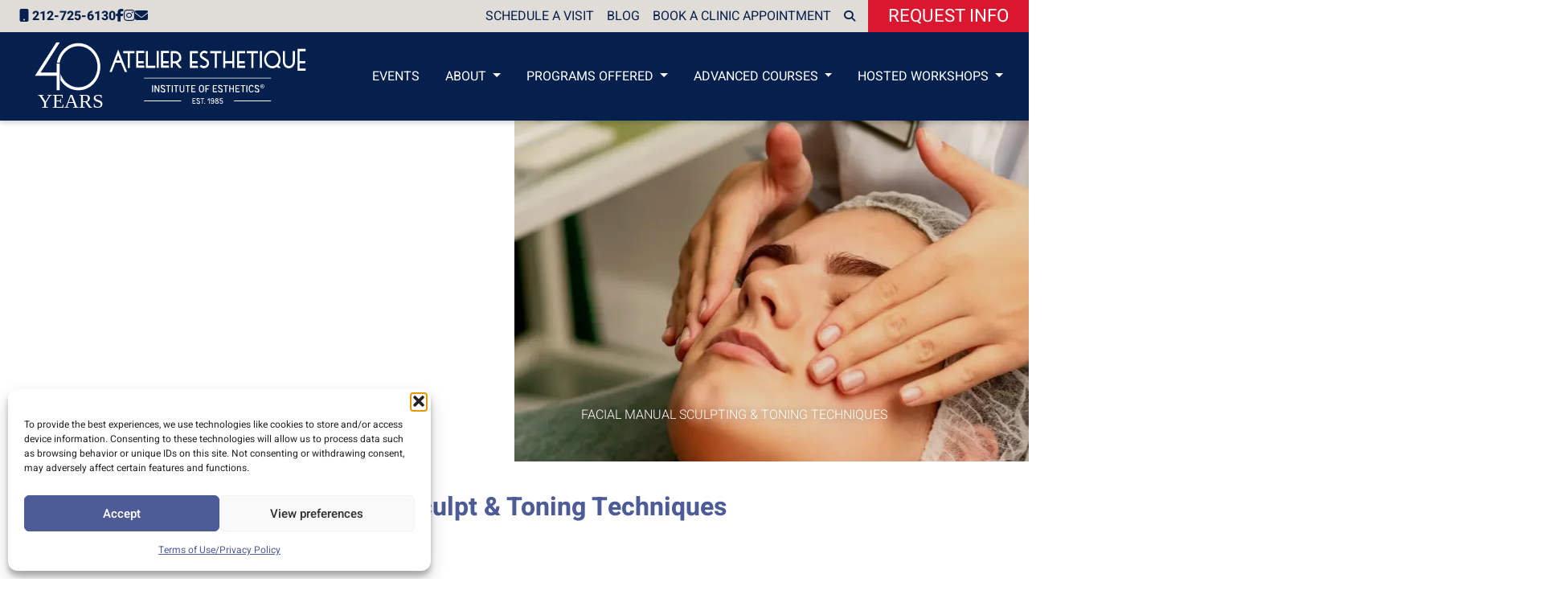

--- FILE ---
content_type: text/html; charset=UTF-8
request_url: https://aeinstitute.net/workshops/facial-manual-sculpting-toning-techniques/
body_size: 36479
content:
<!DOCTYPE html>
<html lang="en-US">
<head>
	<meta charset="UTF-8">
	<meta name="viewport" content="width=device-width, initial-scale=1, shrink-to-fit=no">
<meta name="algolia-site-verification"  content="68277FAC0F565FF3" />

	<title>Facial Manual Sculpting &amp; Toning | Atelier Esthetique</title>
<meta name='robots' content='max-image-preview:large' />
<script type='application/javascript'  id='pys-version-script'>console.log('PixelYourSite Free version 11.1.5.2');</script>
<link rel='dns-prefetch' href='//kit.fontawesome.com' />
<link rel="alternate" type="application/rss+xml" title="Atelier Esthetique Institute of Esthetics &raquo; Feed" href="https://aeinstitute.net/feed/" />
<link rel="alternate" type="application/rss+xml" title="Atelier Esthetique Institute of Esthetics &raquo; Comments Feed" href="https://aeinstitute.net/comments/feed/" />
<link rel="alternate" title="oEmbed (JSON)" type="application/json+oembed" href="https://aeinstitute.net/wp-json/oembed/1.0/embed?url=https%3A%2F%2Faeinstitute.net%2Fworkshops%2Ffacial-manual-sculpting-toning-techniques%2F" />
<link rel="alternate" title="oEmbed (XML)" type="text/xml+oembed" href="https://aeinstitute.net/wp-json/oembed/1.0/embed?url=https%3A%2F%2Faeinstitute.net%2Fworkshops%2Ffacial-manual-sculpting-toning-techniques%2F&#038;format=xml" />
		<style>
			.lazyload,
			.lazyloading {
				max-width: 100%;
			}
		</style>
		<style id='wp-img-auto-sizes-contain-inline-css'>
img:is([sizes=auto i],[sizes^="auto," i]){contain-intrinsic-size:3000px 1500px}
/*# sourceURL=wp-img-auto-sizes-contain-inline-css */
</style>
<link rel='stylesheet' id='forminator-module-css-135-css' href='https://aeinstitute.net/app/uploads/forminator/135_3856b2ef12b994c0b55deaa6775c9f48/css/style-135.css' media='all' />
<link rel='stylesheet' id='wphb-1-css' href='https://aeinstitute.net/app/uploads/hummingbird-assets/2d5e119ecdf8412fab3d56c8786f642e.css' media='all' />
<link rel='stylesheet' id='wphb-2-css' href='https://aeinstitute.net/app/uploads/hummingbird-assets/0c0b5a4e9a7e9ed985b1f1c3680d79bf.css' media='all' />
<style id='wphb-2-inline-css'>
/*wp_block_styles_on_demand_placeholder:697d567c9c822*/
/*# sourceURL=wphb-2-inline-css */
</style>
<style id='classic-theme-styles-inline-css'>
/*! This file is auto-generated */
.wp-block-button__link{color:#fff;background-color:#32373c;border-radius:9999px;box-shadow:none;text-decoration:none;padding:calc(.667em + 2px) calc(1.333em + 2px);font-size:1.125em}.wp-block-file__button{background:#32373c;color:#fff;text-decoration:none}
/*# sourceURL=/wp-includes/css/classic-themes.min.css */
</style>
<link rel='stylesheet' id='wp-bootstrap-blocks-styles-css' href='https://aeinstitute.net/app/uploads/hummingbird-assets/ea664dad054e797debb7007c576e75d2.css' media='all' />
<style id='font-awesome-svg-styles-default-inline-css'>
.svg-inline--fa {
  display: inline-block;
  height: 1em;
  overflow: visible;
  vertical-align: -.125em;
}
/*# sourceURL=font-awesome-svg-styles-default-inline-css */
</style>
<link rel='stylesheet' id='wphb-3-css' href='https://aeinstitute.net/app/uploads/hummingbird-assets/2f87dc259eba63ce39f55855911d2c39.css' media='all' />
<style id='wphb-3-inline-css'>
   .wp-block-font-awesome-icon svg::before,
   .wp-rich-text-font-awesome-icon svg::before {content: unset;}
/*# sourceURL=wphb-3-inline-css */
</style>
<script id="wphb-4-js-extra">
var pysFacebookRest = {"restApiUrl":"https://aeinstitute.net/wp-json/pys-facebook/v1/event","debug":""};
//# sourceURL=wphb-4-js-extra
</script>
<script src="https://aeinstitute.net/app/uploads/hummingbird-assets/35c34442e9ae27c925e804cd1caf9c3f.js" id="wphb-4-js"></script>
<script src="https://aeinstitute.net/app/uploads/hummingbird-assets/5227312151e4a276ea5d031e0ee1147c.js" id="wphb-5-js"></script>
<script id="forminator-front-scripts-js-extra">
var ForminatorFront = {"ajaxUrl":"https://aeinstitute.net/wp/wp-admin/admin-ajax.php","cform":{"processing":"Submitting form, please wait","error":"An error occurred while processing the form. Please try again","upload_error":"An upload error occurred while processing the form. Please try again","pagination_prev":"Previous","pagination_next":"Next","pagination_go":"Submit","gateway":{"processing":"Processing payment, please wait","paid":"Success! Payment confirmed. Submitting form, please wait","error":"Error! Something went wrong when verifying the payment"},"captcha_error":"Invalid CAPTCHA","no_file_chosen":"No file chosen","intlTelInput_utils_script":"https://aeinstitute.net/app/plugins/forminator-pro/assets/js/library/intlTelInputUtils.js","process_error":"Please try again","payment_failed":"Payment failed. Please try again.","payment_cancelled":"Payment was cancelled"},"poll":{"processing":"Submitting vote, please wait","error":"An error occurred saving the vote. Please try again"},"quiz":{"view_results":"View Results"},"select2":{"load_more":"Loading more results\u2026","no_result_found":"No results found","searching":"Searching\u2026","loaded_error":"The results could not be loaded."}};
var ForminatorFront = {"ajaxUrl":"https://aeinstitute.net/wp/wp-admin/admin-ajax.php","cform":{"processing":"Submitting form, please wait","error":"An error occurred while processing the form. Please try again","upload_error":"An upload error occurred while processing the form. Please try again","pagination_prev":"Previous","pagination_next":"Next","pagination_go":"Submit","gateway":{"processing":"Processing payment, please wait","paid":"Success! Payment confirmed. Submitting form, please wait","error":"Error! Something went wrong when verifying the payment"},"captcha_error":"Invalid CAPTCHA","no_file_chosen":"No file chosen","intlTelInput_utils_script":"https://aeinstitute.net/app/plugins/forminator-pro/assets/js/library/intlTelInputUtils.js","process_error":"Please try again","payment_failed":"Payment failed. Please try again.","payment_cancelled":"Payment was cancelled"},"poll":{"processing":"Submitting vote, please wait","error":"An error occurred saving the vote. Please try again"},"quiz":{"view_results":"View Results"},"select2":{"load_more":"Loading more results\u2026","no_result_found":"No results found","searching":"Searching\u2026","loaded_error":"The results could not be loaded."}};
var ForminatorFront = {"ajaxUrl":"https://aeinstitute.net/wp/wp-admin/admin-ajax.php","cform":{"processing":"Submitting form, please wait","error":"An error occurred while processing the form. Please try again","upload_error":"An upload error occurred while processing the form. Please try again","pagination_prev":"Previous","pagination_next":"Next","pagination_go":"Submit","gateway":{"processing":"Processing payment, please wait","paid":"Success! Payment confirmed. Submitting form, please wait","error":"Error! Something went wrong when verifying the payment"},"captcha_error":"Invalid CAPTCHA","no_file_chosen":"No file chosen","intlTelInput_utils_script":"https://aeinstitute.net/app/plugins/forminator-pro/assets/js/library/intlTelInputUtils.js","process_error":"Please try again","payment_failed":"Payment failed. Please try again.","payment_cancelled":"Payment was cancelled"},"poll":{"processing":"Submitting vote, please wait","error":"An error occurred saving the vote. Please try again"},"quiz":{"view_results":"View Results"},"select2":{"load_more":"Loading more results\u2026","no_result_found":"No results found","searching":"Searching\u2026","loaded_error":"The results could not be loaded."}};
//# sourceURL=forminator-front-scripts-js-extra
</script>
<script src="https://aeinstitute.net/app/plugins/forminator-pro/build/front/front.multi.min.js" id="forminator-front-scripts-js"></script>
<script src="https://aeinstitute.net/app/uploads/hummingbird-assets/d99ac1d8e364e072c86f45bce776e0e2.js" id="wphb-6-js"></script>
<script id="beehive-gtm-frontend-header-js-after">
var dataLayer = [];
(function(w,d,s,l,i){w[l]=w[l]||[];w[l].push({'gtm.start':
			new Date().getTime(),event:'gtm.js'});var f=d.getElementsByTagName(s)[0],
			j=d.createElement(s),dl=l!='dataLayer'?'&l='+l:'';j.async=true;j.src=
			'https://www.googletagmanager.com/gtm.js?id='+i+dl;f.parentNode.insertBefore(j,f);
			})(window,document,'script','dataLayer','GTM-PR39GM2');
//# sourceURL=beehive-gtm-frontend-header-js-after
</script>
<script type="text/plain" data-service="facebook" data-category="marketing" id="wphb-7-js-extra">
var pysOptions = {"staticEvents":{"facebook":{"init_event":[{"delay":0,"type":"static","ajaxFire":false,"name":"PageView","pixelIds":["2121374388049929"],"eventID":"b90abf05-a03a-413f-ae64-29cb2b201a3f","params":{"page_title":"Facial Manual Sculpting & Toning Techniques","post_type":"workshop","post_id":2941,"plugin":"PixelYourSite","user_role":"guest","event_url":"aeinstitute.net/workshops/facial-manual-sculpting-toning-techniques/"},"e_id":"init_event","ids":[],"hasTimeWindow":false,"timeWindow":0,"woo_order":"","edd_order":""}]}},"dynamicEvents":{"automatic_event_form":{"facebook":{"delay":0,"type":"dyn","name":"Form","pixelIds":["2121374388049929"],"eventID":"90ea7c62-6f42-4585-a606-3ae0c6dd8449","params":{"page_title":"Facial Manual Sculpting & Toning Techniques","post_type":"workshop","post_id":2941,"plugin":"PixelYourSite","user_role":"guest","event_url":"aeinstitute.net/workshops/facial-manual-sculpting-toning-techniques/"},"e_id":"automatic_event_form","ids":[],"hasTimeWindow":false,"timeWindow":0,"woo_order":"","edd_order":""}},"automatic_event_download":{"facebook":{"delay":0,"type":"dyn","name":"Download","extensions":["","doc","exe","js","pdf","ppt","tgz","zip","xls"],"pixelIds":["2121374388049929"],"eventID":"2653adcd-e0e4-413c-b6c4-0e987fab9b56","params":{"page_title":"Facial Manual Sculpting & Toning Techniques","post_type":"workshop","post_id":2941,"plugin":"PixelYourSite","user_role":"guest","event_url":"aeinstitute.net/workshops/facial-manual-sculpting-toning-techniques/"},"e_id":"automatic_event_download","ids":[],"hasTimeWindow":false,"timeWindow":0,"woo_order":"","edd_order":""}},"automatic_event_comment":{"facebook":{"delay":0,"type":"dyn","name":"Comment","pixelIds":["2121374388049929"],"eventID":"b8a129df-1979-430e-8e4b-e9779883450e","params":{"page_title":"Facial Manual Sculpting & Toning Techniques","post_type":"workshop","post_id":2941,"plugin":"PixelYourSite","user_role":"guest","event_url":"aeinstitute.net/workshops/facial-manual-sculpting-toning-techniques/"},"e_id":"automatic_event_comment","ids":[],"hasTimeWindow":false,"timeWindow":0,"woo_order":"","edd_order":""}},"automatic_event_scroll":{"facebook":{"delay":0,"type":"dyn","name":"PageScroll","scroll_percent":30,"pixelIds":["2121374388049929"],"eventID":"cf1054e0-9caa-4a96-bfcb-d4810c791da8","params":{"page_title":"Facial Manual Sculpting & Toning Techniques","post_type":"workshop","post_id":2941,"plugin":"PixelYourSite","user_role":"guest","event_url":"aeinstitute.net/workshops/facial-manual-sculpting-toning-techniques/"},"e_id":"automatic_event_scroll","ids":[],"hasTimeWindow":false,"timeWindow":0,"woo_order":"","edd_order":""}},"automatic_event_time_on_page":{"facebook":{"delay":0,"type":"dyn","name":"TimeOnPage","time_on_page":30,"pixelIds":["2121374388049929"],"eventID":"93f105e6-8744-4b03-bf21-ce0dbdd4ea3e","params":{"page_title":"Facial Manual Sculpting & Toning Techniques","post_type":"workshop","post_id":2941,"plugin":"PixelYourSite","user_role":"guest","event_url":"aeinstitute.net/workshops/facial-manual-sculpting-toning-techniques/"},"e_id":"automatic_event_time_on_page","ids":[],"hasTimeWindow":false,"timeWindow":0,"woo_order":"","edd_order":""}}},"triggerEvents":[],"triggerEventTypes":[],"facebook":{"pixelIds":["2121374388049929"],"advancedMatching":{"external_id":"baffcccfcbdfbcccfefba"},"advancedMatchingEnabled":true,"removeMetadata":false,"wooVariableAsSimple":false,"serverApiEnabled":true,"wooCRSendFromServer":false,"send_external_id":null,"enabled_medical":false,"do_not_track_medical_param":["event_url","post_title","page_title","landing_page","content_name","categories","category_name","tags"],"meta_ldu":false},"debug":"","siteUrl":"https://aeinstitute.net/wp","ajaxUrl":"https://aeinstitute.net/wp/wp-admin/admin-ajax.php","ajax_event":"b54bfd7572","enable_remove_download_url_param":"1","cookie_duration":"7","last_visit_duration":"60","enable_success_send_form":"","ajaxForServerEvent":"1","ajaxForServerStaticEvent":"1","useSendBeacon":"1","send_external_id":"1","external_id_expire":"180","track_cookie_for_subdomains":"1","google_consent_mode":"1","gdpr":{"ajax_enabled":false,"all_disabled_by_api":false,"facebook_disabled_by_api":false,"analytics_disabled_by_api":false,"google_ads_disabled_by_api":false,"pinterest_disabled_by_api":false,"bing_disabled_by_api":false,"reddit_disabled_by_api":false,"externalID_disabled_by_api":false,"facebook_prior_consent_enabled":true,"analytics_prior_consent_enabled":true,"google_ads_prior_consent_enabled":null,"pinterest_prior_consent_enabled":true,"bing_prior_consent_enabled":true,"cookiebot_integration_enabled":false,"cookiebot_facebook_consent_category":"marketing","cookiebot_analytics_consent_category":"statistics","cookiebot_tiktok_consent_category":"marketing","cookiebot_google_ads_consent_category":"marketing","cookiebot_pinterest_consent_category":"marketing","cookiebot_bing_consent_category":"marketing","consent_magic_integration_enabled":false,"real_cookie_banner_integration_enabled":false,"cookie_notice_integration_enabled":false,"cookie_law_info_integration_enabled":false,"analytics_storage":{"enabled":true,"value":"granted","filter":false},"ad_storage":{"enabled":true,"value":"granted","filter":false},"ad_user_data":{"enabled":true,"value":"granted","filter":false},"ad_personalization":{"enabled":true,"value":"granted","filter":false}},"cookie":{"disabled_all_cookie":false,"disabled_start_session_cookie":false,"disabled_advanced_form_data_cookie":false,"disabled_landing_page_cookie":false,"disabled_first_visit_cookie":false,"disabled_trafficsource_cookie":false,"disabled_utmTerms_cookie":false,"disabled_utmId_cookie":false},"tracking_analytics":{"TrafficSource":"direct","TrafficLanding":"undefined","TrafficUtms":[],"TrafficUtmsId":[]},"GATags":{"ga_datalayer_type":"default","ga_datalayer_name":"dataLayerPYS"},"woo":{"enabled":false},"edd":{"enabled":false},"cache_bypass":"1769821820"};
//# sourceURL=wphb-7-js-extra
</script>
<script src="https://aeinstitute.net/app/uploads/hummingbird-assets/ccb5ad29bcbefad5e802b6eca72c4608.js" id="wphb-7-js"></script>
<link rel="https://api.w.org/" href="https://aeinstitute.net/wp-json/" /><link rel="alternate" title="JSON" type="application/json" href="https://aeinstitute.net/wp-json/wp/v2/workshop/2941" /><link rel="EditURI" type="application/rsd+xml" title="RSD" href="https://aeinstitute.net/wp/xmlrpc.php?rsd" />
<link rel='shortlink' href='https://aeinstitute.net/?p=2941' />
<meta name="facebook-domain-verification" content="6vwe71fxb095diq5uihu3dkj1kk5we" />			<style>.cmplz-hidden {
					display: none !important;
				}</style>		<script>
			document.documentElement.className = document.documentElement.className.replace('no-js', 'js');
		</script>
				<style>
			.no-js img.lazyload {
				display: none;
			}

			figure.wp-block-image img.lazyloading {
				min-width: 150px;
			}

			.lazyload,
			.lazyloading {
				--smush-placeholder-width: 100px;
				--smush-placeholder-aspect-ratio: 1/1;
				width: var(--smush-image-width, var(--smush-placeholder-width)) !important;
				aspect-ratio: var(--smush-image-aspect-ratio, var(--smush-placeholder-aspect-ratio)) !important;
			}

						.lazyload, .lazyloading {
				opacity: 0;
			}

			.lazyloaded {
				opacity: 1;
				transition: opacity 400ms;
				transition-delay: 0ms;
			}

					</style>
					<link rel="preload" href="https://aeinstitute.net/app/plugins/hustle/assets/hustle-ui/fonts/hustle-icons-font.woff2" as="font" type="font/woff2" crossorigin>
		<link rel="canonical" href="https://aeinstitute.net/workshops/facial-manual-sculpting-toning-techniques/" />
<meta name="description" content="Enhance your skills with our Manual Sculpting &amp; Toning Techniques workshop. Learn non-invasive methods to lift and contour, suitable for all skin types." />
<meta name="facebook-domain-verification" content="6vwe71fxb095diq5uihu3dkj1kk5we" />
<meta name="google-site-verification" content="7fE9b48TfT8KmzpgZC03jkRHxB0f_4AsWjGOSIyriws" />
<script type="application/ld+json">{"@context":"https:\/\/schema.org","@graph":[{"@type":"Organization","@id":"https:\/\/aeinstitute.net\/wp\/#schema-publishing-organization","url":"https:\/\/aeinstitute.net\/wp","name":"Atelier Esthetique Institute of Esthetics","logo":{"@type":"ImageObject","@id":"https:\/\/aeinstitute.net\/wp\/#schema-organization-logo","url":"https:\/\/aeinstitute.net\/app\/uploads\/2023\/01\/cropped-AtelierEsthetique-Favicon.png","height":60,"width":60}},{"@type":"WebSite","@id":"https:\/\/aeinstitute.net\/wp\/#schema-website","url":"https:\/\/aeinstitute.net\/wp","name":"Atelier Esthetique Institute of Esthetics","encoding":"UTF-8","potentialAction":{"@type":"SearchAction","target":"https:\/\/aeinstitute.net\/search\/{search_term_string}\/","query-input":"required name=search_term_string"},"image":{"@type":"ImageObject","@id":"https:\/\/aeinstitute.net\/wp\/#schema-site-logo","url":"https:\/\/aeinstitute.net\/app\/uploads\/2023\/01\/cropped-AtelierEsthetique-Favicon.png","height":512,"width":512}},{"@type":"BreadcrumbList","@id":"https:\/\/aeinstitute.net\/workshops\/facial-manual-sculpting-toning-techniques?page&workshop=facial-manual-sculpting-toning-techniques&post_type=workshop&name=facial-manual-sculpting-toning-techniques\/#breadcrumb","itemListElement":[{"@type":"ListItem","position":1,"name":"Home","item":"https:\/\/aeinstitute.net\/wp"},{"@type":"ListItem","position":2,"name":"Facial Manual Sculpting &amp; Toning Techniques"}]},{"@type":"Person","@id":"https:\/\/aeinstitute.net\/author\/lhaber\/#schema-author","name":"Liam Haber","url":"https:\/\/aeinstitute.net\/author\/lhaber\/"},{"@type":"WebPage","@id":"https:\/\/aeinstitute.net\/workshops\/facial-manual-sculpting-toning-techniques\/#schema-webpage","isPartOf":{"@id":"https:\/\/aeinstitute.net\/wp\/#schema-website"},"publisher":{"@id":"https:\/\/aeinstitute.net\/wp\/#schema-publishing-organization"},"url":"https:\/\/aeinstitute.net\/workshops\/facial-manual-sculpting-toning-techniques\/"},{"@type":"Article","mainEntityOfPage":{"@id":"https:\/\/aeinstitute.net\/workshops\/facial-manual-sculpting-toning-techniques\/#schema-webpage"},"author":{"@id":"https:\/\/aeinstitute.net\/author\/lhaber\/#schema-author"},"publisher":{"@id":"https:\/\/aeinstitute.net\/wp\/#schema-publishing-organization"},"dateModified":"2025-12-11T22:46:13","datePublished":"2024-04-10T17:17:14","headline":"Facial Manual Sculpting & Toning | Atelier Esthetique","description":"Enhance your skills with our Manual Sculpting & Toning Techniques workshop. Learn non-invasive methods to lift and contour, suitable for all skin types.","name":"Facial Manual Sculpting &amp; Toning Techniques"}]}</script>
<meta property="og:type" content="article" />
<meta property="og:url" content="https://aeinstitute.net/workshops/facial-manual-sculpting-toning-techniques/" />
<meta property="og:title" content="Facial Manual Sculpting &amp; Toning | Atelier Esthetique" />
<meta property="og:description" content="Enhance your skills with our Manual Sculpting &amp; Toning Techniques workshop. Learn non-invasive methods to lift and contour, suitable for all skin types." />
<meta property="og:image" content="https://aeinstitute.net/app/uploads/2024/04/Atelier_FacialManualSculpting-Hero-1.jpg" />
<meta property="og:image:width" content="2000" />
<meta property="og:image:height" content="875" />
<meta property="article:published_time" content="2024-04-10T17:17:14" />
<meta property="article:author" content="Liam Haber" />
<meta name="twitter:card" content="summary_large_image" />
<meta name="twitter:title" content="Facial Manual Sculpting &amp; Toning | Atelier Esthetique" />
<meta name="twitter:description" content="Enhance your skills with our Manual Sculpting &amp; Toning Techniques workshop. Learn non-invasive methods to lift and contour, suitable for all skin types." />
<meta name="twitter:image" content="https://aeinstitute.net/app/uploads/2024/04/Atelier_FacialManualSculpting-Hero-1.jpg" />
<!-- /SEO -->
		<style>
			.algolia-search-highlight {
				background-color: #fffbcc;
				border-radius: 2px;
				font-style: normal;
			}
		</style>
		<style id="hustle-module-3-0-styles" class="hustle-module-styles hustle-module-styles-3">.hustle-ui.module_id_3 .hustle-popup-content {max-width: 800px;} .hustle-ui.module_id_3  {padding-right: 10px;padding-left: 10px;}.hustle-ui.module_id_3  .hustle-popup-content .hustle-info,.hustle-ui.module_id_3  .hustle-popup-content .hustle-optin {padding-top: 10px;padding-bottom: 10px;} .hustle-ui.module_id_3 .hustle-layout {margin: 0px 0px 0px 0px;padding: 30px 0px 30px 30px;border-width: 0px 0px 0px 0px;border-style: solid;border-color: #DADADA;border-radius: 0px 0px 0px 0px;overflow: hidden;background-color: rgb(6,32,78);-moz-box-shadow: 0px 0px 0px 0px rgba(0,0,0,0);-webkit-box-shadow: 0px 0px 0px 0px rgba(0,0,0,0);box-shadow: 0px 0px 0px 0px rgba(0,0,0,0);} .hustle-ui.module_id_3 .hustle-layout .hustle-layout-content {padding: 0px 0px 0px 0px;border-width: 0px 0px 0px 0px;border-style: solid;border-radius: 0px 0px 0px 0px;border-color: rgba(0,0,0,0);background-color: rgba(0,0,0,0);-moz-box-shadow: 0px 0px 0px 0px rgba(0,0,0,0);-webkit-box-shadow: 0px 0px 0px 0px rgba(0,0,0,0);box-shadow: 0px 0px 0px 0px rgba(0,0,0,0);}.hustle-ui.module_id_3 .hustle-main-wrapper {position: relative;padding:32px 0 0;}  .hustle-ui.module_id_3 .hustle-layout .hustle-content {margin: 0px 0px 0px 0px;padding: 20px 20px 20px 20px;border-width: 0px 0px 0px 0px;border-style: solid;border-radius: 0px 0px 0px 0px;border-color: rgba(0,0,0,0);background-color: rgba(0,0,0,0);-moz-box-shadow: 0px 0px 0px 0px rgba(0,0,0,0);-webkit-box-shadow: 0px 0px 0px 0px rgba(0,0,0,0);box-shadow: 0px 0px 0px 0px rgba(0,0,0,0);}.hustle-ui.module_id_3 .hustle-layout .hustle-content .hustle-content-wrap {padding: 20px 0 20px 0;} .hustle-ui.module_id_3 .hustle-layout .hustle-title {display: block;margin: 0px 0px 0px 0px;padding: 0px 0px 0px 0px;border-width: 0px 0px 0px 0px;border-style: solid;border-color: rgba(0,0,0,0);border-radius: 0px 0px 0px 0px;background-color: rgba(0,0,0,0);box-shadow: 0px 0px 0px 0px rgba(0,0,0,0);-moz-box-shadow: 0px 0px 0px 0px rgba(0,0,0,0);-webkit-box-shadow: 0px 0px 0px 0px rgba(0,0,0,0);color: #FFFFFF;font-size: 33px;line-height: 38px;font-weight: 400;font-style: normal;letter-spacing: 0px;text-transform: none;text-decoration: none;text-align: left;} .hustle-ui.module_id_3 .hustle-layout .hustle-group-content {margin: 0px 0px 0px 0px;padding: 0px 0px 0px 0px;border-color: rgba(0,0,0,0);border-width: 0px 0px 0px 0px;border-style: solid;color: #ADB5B7;}.hustle-ui.module_id_3 .hustle-layout .hustle-group-content b,.hustle-ui.module_id_3 .hustle-layout .hustle-group-content strong {font-weight: bold;}.hustle-ui.module_id_3 .hustle-layout .hustle-group-content a,.hustle-ui.module_id_3 .hustle-layout .hustle-group-content a:visited {color: #38C5B5;}.hustle-ui.module_id_3 .hustle-layout .hustle-group-content a:hover {color: #2DA194;}.hustle-ui.module_id_3 .hustle-layout .hustle-group-content a:focus,.hustle-ui.module_id_3 .hustle-layout .hustle-group-content a:active {color: #2DA194;}.hustle-ui.module_id_3 .hustle-layout .hustle-group-content {color: #ADB5B7;font-size: 14px;line-height: 1.45em;font-family: inherit;}.hustle-ui.module_id_3 .hustle-layout .hustle-group-content p:not([class*="forminator-"]) {margin: 0 0 10px;color: #ADB5B7;font-size: 14px;line-height: 1.45em;font-weight: normal;font-style: normal;letter-spacing: 0px;text-transform: none;text-decoration: none;}.hustle-ui.module_id_3 .hustle-layout .hustle-group-content p:not([class*="forminator-"]):last-child {margin-bottom: 0;}@media screen and (min-width: 783px) {.hustle-ui:not(.hustle-size--small).module_id_3 .hustle-layout .hustle-group-content p:not([class*="forminator-"]) {margin: 0 0 10px;}.hustle-ui:not(.hustle-size--small).module_id_3 .hustle-layout .hustle-group-content p:not([class*="forminator-"]):last-child {margin-bottom: 0;}}.hustle-ui.module_id_3 .hustle-layout .hustle-group-content h1:not([class*="forminator-"]) {margin: 0 0 10px;color: #ADB5B7;font: 700 28px/1.4em Open Sans;font-style: normal;letter-spacing: 0px;text-transform: none;text-decoration: none;}.hustle-ui.module_id_3 .hustle-layout .hustle-group-content h1:not([class*="forminator-"]):last-child {margin-bottom: 0;}@media screen and (min-width: 783px) {.hustle-ui:not(.hustle-size--small).module_id_3 .hustle-layout .hustle-group-content h1:not([class*="forminator-"]) {margin: 0 0 10px;}.hustle-ui:not(.hustle-size--small).module_id_3 .hustle-layout .hustle-group-content h1:not([class*="forminator-"]):last-child {margin-bottom: 0;}}.hustle-ui.module_id_3 .hustle-layout .hustle-group-content h2:not([class*="forminator-"]) {margin: 0 0 10px;color: #ADB5B7;font-size: 22px;line-height: 1.4em;font-weight: 700;font-style: normal;letter-spacing: 0px;text-transform: none;text-decoration: none;}.hustle-ui.module_id_3 .hustle-layout .hustle-group-content h2:not([class*="forminator-"]):last-child {margin-bottom: 0;}@media screen and (min-width: 783px) {.hustle-ui:not(.hustle-size--small).module_id_3 .hustle-layout .hustle-group-content h2:not([class*="forminator-"]) {margin: 0 0 10px;}.hustle-ui:not(.hustle-size--small).module_id_3 .hustle-layout .hustle-group-content h2:not([class*="forminator-"]):last-child {margin-bottom: 0;}}.hustle-ui.module_id_3 .hustle-layout .hustle-group-content h3:not([class*="forminator-"]) {margin: 0 0 10px;color: #ADB5B7;font: 700 18px/1.4em Open Sans;font-style: normal;letter-spacing: 0px;text-transform: none;text-decoration: none;}.hustle-ui.module_id_3 .hustle-layout .hustle-group-content h3:not([class*="forminator-"]):last-child {margin-bottom: 0;}@media screen and (min-width: 783px) {.hustle-ui:not(.hustle-size--small).module_id_3 .hustle-layout .hustle-group-content h3:not([class*="forminator-"]) {margin: 0 0 10px;}.hustle-ui:not(.hustle-size--small).module_id_3 .hustle-layout .hustle-group-content h3:not([class*="forminator-"]):last-child {margin-bottom: 0;}}.hustle-ui.module_id_3 .hustle-layout .hustle-group-content h4:not([class*="forminator-"]) {margin: 0 0 10px;color: #ADB5B7;font: 700 16px/1.4em Open Sans;font-style: normal;letter-spacing: 0px;text-transform: none;text-decoration: none;}.hustle-ui.module_id_3 .hustle-layout .hustle-group-content h4:not([class*="forminator-"]):last-child {margin-bottom: 0;}@media screen and (min-width: 783px) {.hustle-ui:not(.hustle-size--small).module_id_3 .hustle-layout .hustle-group-content h4:not([class*="forminator-"]) {margin: 0 0 10px;}.hustle-ui:not(.hustle-size--small).module_id_3 .hustle-layout .hustle-group-content h4:not([class*="forminator-"]):last-child {margin-bottom: 0;}}.hustle-ui.module_id_3 .hustle-layout .hustle-group-content h5:not([class*="forminator-"]) {margin: 0 0 10px;color: #ADB5B7;font: 700 14px/1.4em Open Sans;font-style: normal;letter-spacing: 0px;text-transform: none;text-decoration: none;}.hustle-ui.module_id_3 .hustle-layout .hustle-group-content h5:not([class*="forminator-"]):last-child {margin-bottom: 0;}@media screen and (min-width: 783px) {.hustle-ui:not(.hustle-size--small).module_id_3 .hustle-layout .hustle-group-content h5:not([class*="forminator-"]) {margin: 0 0 10px;}.hustle-ui:not(.hustle-size--small).module_id_3 .hustle-layout .hustle-group-content h5:not([class*="forminator-"]):last-child {margin-bottom: 0;}}.hustle-ui.module_id_3 .hustle-layout .hustle-group-content h6:not([class*="forminator-"]) {margin: 0 0 10px;color: #ADB5B7;font: 700 12px/1.4em Open Sans;font-style: normal;letter-spacing: 0px;text-transform: uppercase;text-decoration: none;}.hustle-ui.module_id_3 .hustle-layout .hustle-group-content h6:not([class*="forminator-"]):last-child {margin-bottom: 0;}@media screen and (min-width: 783px) {.hustle-ui:not(.hustle-size--small).module_id_3 .hustle-layout .hustle-group-content h6:not([class*="forminator-"]) {margin: 0 0 10px;}.hustle-ui:not(.hustle-size--small).module_id_3 .hustle-layout .hustle-group-content h6:not([class*="forminator-"]):last-child {margin-bottom: 0;}}.hustle-ui.module_id_3 .hustle-layout .hustle-group-content ol:not([class*="forminator-"]),.hustle-ui.module_id_3 .hustle-layout .hustle-group-content ul:not([class*="forminator-"]) {margin: 0 0 10px;}.hustle-ui.module_id_3 .hustle-layout .hustle-group-content ol:not([class*="forminator-"]):last-child,.hustle-ui.module_id_3 .hustle-layout .hustle-group-content ul:not([class*="forminator-"]):last-child {margin-bottom: 0;}.hustle-ui.module_id_3 .hustle-layout .hustle-group-content li:not([class*="forminator-"]) {margin: 0 0 5px;display: flex;align-items: flex-start;color: #ADB5B7;font: normal 14px/1.45em Open Sans;font-style: normal;letter-spacing: 0px;text-transform: none;text-decoration: none;}.hustle-ui.module_id_3 .hustle-layout .hustle-group-content li:not([class*="forminator-"]):last-child {margin-bottom: 0;}.hustle-ui.module_id_3 .hustle-layout .hustle-group-content ol:not([class*="forminator-"]) li:before {color: #ADB5B7;flex-shrink: 0;}.hustle-ui.module_id_3 .hustle-layout .hustle-group-content ul:not([class*="forminator-"]) li:before {color: #ADB5B7;content: "\2022";font-size: 16px;flex-shrink: 0;}@media screen and (min-width: 783px) {.hustle-ui.module_id_3 .hustle-layout .hustle-group-content ol:not([class*="forminator-"]),.hustle-ui.module_id_3 .hustle-layout .hustle-group-content ul:not([class*="forminator-"]) {margin: 0 0 20px;}.hustle-ui.module_id_3 .hustle-layout .hustle-group-content ol:not([class*="forminator-"]):last-child,.hustle-ui.module_id_3 .hustle-layout .hustle-group-content ul:not([class*="forminator-"]):last-child {margin: 0;}}@media screen and (min-width: 783px) {.hustle-ui:not(.hustle-size--small).module_id_3 .hustle-layout .hustle-group-content li:not([class*="forminator-"]) {margin: 0 0 5px;}.hustle-ui:not(.hustle-size--small).module_id_3 .hustle-layout .hustle-group-content li:not([class*="forminator-"]):last-child {margin-bottom: 0;}}.hustle-ui.module_id_3 .hustle-layout .hustle-group-content blockquote {margin-right: 0;margin-left: 0;}button.hustle-button-close .hustle-icon-close:before {font-size: inherit;}.hustle-ui.module_id_3 button.hustle-button-close {color: rgb(219,22,47);background: transparent;border-radius: 0;position: absolute;z-index: 1;display: block;width: 32px;height: 32px;right: 0;left: auto;top: 0;bottom: auto;transform: unset;}.hustle-ui.module_id_3 button.hustle-button-close .hustle-icon-close {font-size: 12px;}.hustle-ui.module_id_3 button.hustle-button-close:hover {color: #49E2D1;}.hustle-ui.module_id_3 button.hustle-button-close:focus {color: #49E2D1;}.hustle-ui.module_id_3 .hustle-popup-mask {background-color: rgba(51,51,51,0.9);} .hustle-ui.module_id_3 .hustle-layout .hustle-group-content blockquote {border-left-color: #38C5B5;}.hustle-ui.hustle_module_id_3[data-id="3"] .op-fs-00,.hustle-ui.hustle_module_id_3[data-id="3"] .op-fs-00 p{
    font-size:  var(--font-size-00) !important;}</style><style id="hustle-module-2-0-styles" class="hustle-module-styles hustle-module-styles-2">.hustle-ui.module_id_2 .hustle-popup-content {max-width: 800px;} .hustle-ui.module_id_2  {padding-right: 10px;padding-left: 10px;}.hustle-ui.module_id_2  .hustle-popup-content .hustle-info,.hustle-ui.module_id_2  .hustle-popup-content .hustle-optin {padding-top: 10px;padding-bottom: 10px;} .hustle-ui.module_id_2 .hustle-layout {margin: 0px 0px 0px 0px;padding: 30px 0px 30px 30px;border-width: 0px 0px 0px 0px;border-style: solid;border-color: #DADADA;border-radius: 0px 0px 0px 0px;overflow: hidden;background-color: rgb(6,32,78);-moz-box-shadow: 0px 0px 0px 0px rgba(0,0,0,0);-webkit-box-shadow: 0px 0px 0px 0px rgba(0,0,0,0);box-shadow: 0px 0px 0px 0px rgba(0,0,0,0);} .hustle-ui.module_id_2 .hustle-layout .hustle-layout-content {padding: 0px 0px 0px 0px;border-width: 0px 0px 0px 0px;border-style: solid;border-radius: 0px 0px 0px 0px;border-color: rgba(0,0,0,0);background-color: rgba(0,0,0,0);-moz-box-shadow: 0px 0px 0px 0px rgba(0,0,0,0);-webkit-box-shadow: 0px 0px 0px 0px rgba(0,0,0,0);box-shadow: 0px 0px 0px 0px rgba(0,0,0,0);}.hustle-ui.module_id_2 .hustle-main-wrapper {position: relative;padding:32px 0 0;}  .hustle-ui.module_id_2 .hustle-layout .hustle-content {margin: 0px 0px 0px 0px;padding: 20px 20px 20px 20px;border-width: 0px 0px 0px 0px;border-style: solid;border-radius: 0px 0px 0px 0px;border-color: rgba(0,0,0,0);background-color: rgba(0,0,0,0);-moz-box-shadow: 0px 0px 0px 0px rgba(0,0,0,0);-webkit-box-shadow: 0px 0px 0px 0px rgba(0,0,0,0);box-shadow: 0px 0px 0px 0px rgba(0,0,0,0);}.hustle-ui.module_id_2 .hustle-layout .hustle-content .hustle-content-wrap {padding: 20px 0 20px 0;} .hustle-ui.module_id_2 .hustle-layout .hustle-title {display: block;margin: 0px 0px 0px 0px;padding: 0px 0px 0px 0px;border-width: 0px 0px 0px 0px;border-style: solid;border-color: rgba(0,0,0,0);border-radius: 0px 0px 0px 0px;background-color: rgba(0,0,0,0);box-shadow: 0px 0px 0px 0px rgba(0,0,0,0);-moz-box-shadow: 0px 0px 0px 0px rgba(0,0,0,0);-webkit-box-shadow: 0px 0px 0px 0px rgba(0,0,0,0);color: #FFFFFF;font-size: 33px;line-height: 38px;font-weight: 400;font-style: normal;letter-spacing: 0px;text-transform: none;text-decoration: none;text-align: left;} .hustle-ui.module_id_2 .hustle-layout .hustle-group-content {margin: 0px 0px 0px 0px;padding: 0px 0px 0px 0px;border-color: rgba(0,0,0,0);border-width: 0px 0px 0px 0px;border-style: solid;color: #ADB5B7;}.hustle-ui.module_id_2 .hustle-layout .hustle-group-content b,.hustle-ui.module_id_2 .hustle-layout .hustle-group-content strong {font-weight: bold;}.hustle-ui.module_id_2 .hustle-layout .hustle-group-content a,.hustle-ui.module_id_2 .hustle-layout .hustle-group-content a:visited {color: #38C5B5;}.hustle-ui.module_id_2 .hustle-layout .hustle-group-content a:hover {color: #2DA194;}.hustle-ui.module_id_2 .hustle-layout .hustle-group-content a:focus,.hustle-ui.module_id_2 .hustle-layout .hustle-group-content a:active {color: #2DA194;}.hustle-ui.module_id_2 .hustle-layout .hustle-group-content {color: #ADB5B7;font-size: 14px;line-height: 1.45em;font-family: inherit;}.hustle-ui.module_id_2 .hustle-layout .hustle-group-content p:not([class*="forminator-"]) {margin: 0 0 10px;color: #ADB5B7;font-size: 14px;line-height: 1.45em;font-weight: normal;font-style: normal;letter-spacing: 0px;text-transform: none;text-decoration: none;}.hustle-ui.module_id_2 .hustle-layout .hustle-group-content p:not([class*="forminator-"]):last-child {margin-bottom: 0;}@media screen and (min-width: 783px) {.hustle-ui:not(.hustle-size--small).module_id_2 .hustle-layout .hustle-group-content p:not([class*="forminator-"]) {margin: 0 0 10px;}.hustle-ui:not(.hustle-size--small).module_id_2 .hustle-layout .hustle-group-content p:not([class*="forminator-"]):last-child {margin-bottom: 0;}}.hustle-ui.module_id_2 .hustle-layout .hustle-group-content h1:not([class*="forminator-"]) {margin: 0 0 10px;color: #ADB5B7;font: 700 28px/1.4em Open Sans;font-style: normal;letter-spacing: 0px;text-transform: none;text-decoration: none;}.hustle-ui.module_id_2 .hustle-layout .hustle-group-content h1:not([class*="forminator-"]):last-child {margin-bottom: 0;}@media screen and (min-width: 783px) {.hustle-ui:not(.hustle-size--small).module_id_2 .hustle-layout .hustle-group-content h1:not([class*="forminator-"]) {margin: 0 0 10px;}.hustle-ui:not(.hustle-size--small).module_id_2 .hustle-layout .hustle-group-content h1:not([class*="forminator-"]):last-child {margin-bottom: 0;}}.hustle-ui.module_id_2 .hustle-layout .hustle-group-content h2:not([class*="forminator-"]) {margin: 0 0 10px;color: #ADB5B7;font-size: 22px;line-height: 1.4em;font-weight: 700;font-style: normal;letter-spacing: 0px;text-transform: none;text-decoration: none;}.hustle-ui.module_id_2 .hustle-layout .hustle-group-content h2:not([class*="forminator-"]):last-child {margin-bottom: 0;}@media screen and (min-width: 783px) {.hustle-ui:not(.hustle-size--small).module_id_2 .hustle-layout .hustle-group-content h2:not([class*="forminator-"]) {margin: 0 0 10px;}.hustle-ui:not(.hustle-size--small).module_id_2 .hustle-layout .hustle-group-content h2:not([class*="forminator-"]):last-child {margin-bottom: 0;}}.hustle-ui.module_id_2 .hustle-layout .hustle-group-content h3:not([class*="forminator-"]) {margin: 0 0 10px;color: #ADB5B7;font: 700 18px/1.4em Open Sans;font-style: normal;letter-spacing: 0px;text-transform: none;text-decoration: none;}.hustle-ui.module_id_2 .hustle-layout .hustle-group-content h3:not([class*="forminator-"]):last-child {margin-bottom: 0;}@media screen and (min-width: 783px) {.hustle-ui:not(.hustle-size--small).module_id_2 .hustle-layout .hustle-group-content h3:not([class*="forminator-"]) {margin: 0 0 10px;}.hustle-ui:not(.hustle-size--small).module_id_2 .hustle-layout .hustle-group-content h3:not([class*="forminator-"]):last-child {margin-bottom: 0;}}.hustle-ui.module_id_2 .hustle-layout .hustle-group-content h4:not([class*="forminator-"]) {margin: 0 0 10px;color: #ADB5B7;font: 700 16px/1.4em Open Sans;font-style: normal;letter-spacing: 0px;text-transform: none;text-decoration: none;}.hustle-ui.module_id_2 .hustle-layout .hustle-group-content h4:not([class*="forminator-"]):last-child {margin-bottom: 0;}@media screen and (min-width: 783px) {.hustle-ui:not(.hustle-size--small).module_id_2 .hustle-layout .hustle-group-content h4:not([class*="forminator-"]) {margin: 0 0 10px;}.hustle-ui:not(.hustle-size--small).module_id_2 .hustle-layout .hustle-group-content h4:not([class*="forminator-"]):last-child {margin-bottom: 0;}}.hustle-ui.module_id_2 .hustle-layout .hustle-group-content h5:not([class*="forminator-"]) {margin: 0 0 10px;color: #ADB5B7;font: 700 14px/1.4em Open Sans;font-style: normal;letter-spacing: 0px;text-transform: none;text-decoration: none;}.hustle-ui.module_id_2 .hustle-layout .hustle-group-content h5:not([class*="forminator-"]):last-child {margin-bottom: 0;}@media screen and (min-width: 783px) {.hustle-ui:not(.hustle-size--small).module_id_2 .hustle-layout .hustle-group-content h5:not([class*="forminator-"]) {margin: 0 0 10px;}.hustle-ui:not(.hustle-size--small).module_id_2 .hustle-layout .hustle-group-content h5:not([class*="forminator-"]):last-child {margin-bottom: 0;}}.hustle-ui.module_id_2 .hustle-layout .hustle-group-content h6:not([class*="forminator-"]) {margin: 0 0 10px;color: #ADB5B7;font: 700 12px/1.4em Open Sans;font-style: normal;letter-spacing: 0px;text-transform: uppercase;text-decoration: none;}.hustle-ui.module_id_2 .hustle-layout .hustle-group-content h6:not([class*="forminator-"]):last-child {margin-bottom: 0;}@media screen and (min-width: 783px) {.hustle-ui:not(.hustle-size--small).module_id_2 .hustle-layout .hustle-group-content h6:not([class*="forminator-"]) {margin: 0 0 10px;}.hustle-ui:not(.hustle-size--small).module_id_2 .hustle-layout .hustle-group-content h6:not([class*="forminator-"]):last-child {margin-bottom: 0;}}.hustle-ui.module_id_2 .hustle-layout .hustle-group-content ol:not([class*="forminator-"]),.hustle-ui.module_id_2 .hustle-layout .hustle-group-content ul:not([class*="forminator-"]) {margin: 0 0 10px;}.hustle-ui.module_id_2 .hustle-layout .hustle-group-content ol:not([class*="forminator-"]):last-child,.hustle-ui.module_id_2 .hustle-layout .hustle-group-content ul:not([class*="forminator-"]):last-child {margin-bottom: 0;}.hustle-ui.module_id_2 .hustle-layout .hustle-group-content li:not([class*="forminator-"]) {margin: 0 0 5px;display: flex;align-items: flex-start;color: #ADB5B7;font: normal 14px/1.45em Open Sans;font-style: normal;letter-spacing: 0px;text-transform: none;text-decoration: none;}.hustle-ui.module_id_2 .hustle-layout .hustle-group-content li:not([class*="forminator-"]):last-child {margin-bottom: 0;}.hustle-ui.module_id_2 .hustle-layout .hustle-group-content ol:not([class*="forminator-"]) li:before {color: #ADB5B7;flex-shrink: 0;}.hustle-ui.module_id_2 .hustle-layout .hustle-group-content ul:not([class*="forminator-"]) li:before {color: #ADB5B7;content: "\2022";font-size: 16px;flex-shrink: 0;}@media screen and (min-width: 783px) {.hustle-ui.module_id_2 .hustle-layout .hustle-group-content ol:not([class*="forminator-"]),.hustle-ui.module_id_2 .hustle-layout .hustle-group-content ul:not([class*="forminator-"]) {margin: 0 0 20px;}.hustle-ui.module_id_2 .hustle-layout .hustle-group-content ol:not([class*="forminator-"]):last-child,.hustle-ui.module_id_2 .hustle-layout .hustle-group-content ul:not([class*="forminator-"]):last-child {margin: 0;}}@media screen and (min-width: 783px) {.hustle-ui:not(.hustle-size--small).module_id_2 .hustle-layout .hustle-group-content li:not([class*="forminator-"]) {margin: 0 0 5px;}.hustle-ui:not(.hustle-size--small).module_id_2 .hustle-layout .hustle-group-content li:not([class*="forminator-"]):last-child {margin-bottom: 0;}}.hustle-ui.module_id_2 .hustle-layout .hustle-group-content blockquote {margin-right: 0;margin-left: 0;}button.hustle-button-close .hustle-icon-close:before {font-size: inherit;}.hustle-ui.module_id_2 button.hustle-button-close {color: rgb(219,22,47);background: transparent;border-radius: 0;position: absolute;z-index: 1;display: block;width: 32px;height: 32px;right: 0;left: auto;top: 0;bottom: auto;transform: unset;}.hustle-ui.module_id_2 button.hustle-button-close .hustle-icon-close {font-size: 12px;}.hustle-ui.module_id_2 button.hustle-button-close:hover {color: #49E2D1;}.hustle-ui.module_id_2 button.hustle-button-close:focus {color: #49E2D1;}.hustle-ui.module_id_2 .hustle-popup-mask {background-color: rgba(51,51,51,0.9);} .hustle-ui.module_id_2 .hustle-layout .hustle-group-content blockquote {border-left-color: #38C5B5;}.hustle-ui.hustle_module_id_2[data-id="2"] .op-fs-00,.hustle-ui.hustle_module_id_2[data-id="2"] .op-fs-00 p{
    font-size:  var(--font-size-00) !important;}</style><style id="hustle-module-1-0-styles" class="hustle-module-styles hustle-module-styles-1">.hustle-ui.module_id_1 .hustle-popup-content {max-width: 800px;} .hustle-ui.module_id_1  {padding-right: 10px;padding-left: 10px;}.hustle-ui.module_id_1  .hustle-popup-content .hustle-info,.hustle-ui.module_id_1  .hustle-popup-content .hustle-optin {padding-top: 10px;padding-bottom: 10px;} .hustle-ui.module_id_1 .hustle-layout {margin: 0px 0px 0px 0px;padding: 30px 0px 30px 30px;border-width: 0px 0px 0px 0px;border-style: solid;border-color: #DADADA;border-radius: 0px 0px 0px 0px;overflow: hidden;background-color: rgb(6,32,78);-moz-box-shadow: 0px 0px 0px 0px rgba(0,0,0,0);-webkit-box-shadow: 0px 0px 0px 0px rgba(0,0,0,0);box-shadow: 0px 0px 0px 0px rgba(0,0,0,0);} .hustle-ui.module_id_1 .hustle-layout .hustle-layout-content {padding: 0px 0px 0px 0px;border-width: 0px 0px 0px 0px;border-style: solid;border-radius: 0px 0px 0px 0px;border-color: rgba(0,0,0,0);background-color: rgba(0,0,0,0);-moz-box-shadow: 0px 0px 0px 0px rgba(0,0,0,0);-webkit-box-shadow: 0px 0px 0px 0px rgba(0,0,0,0);box-shadow: 0px 0px 0px 0px rgba(0,0,0,0);}.hustle-ui.module_id_1 .hustle-main-wrapper {position: relative;padding:32px 0 0;}  .hustle-ui.module_id_1 .hustle-layout .hustle-content {margin: 0px 0px 0px 0px;padding: 20px 20px 20px 20px;border-width: 0px 0px 0px 0px;border-style: solid;border-radius: 0px 0px 0px 0px;border-color: rgba(0,0,0,0);background-color: rgba(0,0,0,0);-moz-box-shadow: 0px 0px 0px 0px rgba(0,0,0,0);-webkit-box-shadow: 0px 0px 0px 0px rgba(0,0,0,0);box-shadow: 0px 0px 0px 0px rgba(0,0,0,0);}.hustle-ui.module_id_1 .hustle-layout .hustle-content .hustle-content-wrap {padding: 20px 0 20px 0;} .hustle-ui.module_id_1 .hustle-layout .hustle-title {display: block;margin: 0px 0px 0px 0px;padding: 0px 0px 0px 0px;border-width: 0px 0px 0px 0px;border-style: solid;border-color: rgba(0,0,0,0);border-radius: 0px 0px 0px 0px;background-color: rgba(0,0,0,0);box-shadow: 0px 0px 0px 0px rgba(0,0,0,0);-moz-box-shadow: 0px 0px 0px 0px rgba(0,0,0,0);-webkit-box-shadow: 0px 0px 0px 0px rgba(0,0,0,0);color: #FFFFFF;font-size: 33px;line-height: 38px;font-weight: 400;font-style: normal;letter-spacing: 0px;text-transform: none;text-decoration: none;text-align: left;} .hustle-ui.module_id_1 .hustle-layout .hustle-group-content {margin: 0px 0px 0px 0px;padding: 0px 0px 0px 0px;border-color: rgba(0,0,0,0);border-width: 0px 0px 0px 0px;border-style: solid;color: #ADB5B7;}.hustle-ui.module_id_1 .hustle-layout .hustle-group-content b,.hustle-ui.module_id_1 .hustle-layout .hustle-group-content strong {font-weight: bold;}.hustle-ui.module_id_1 .hustle-layout .hustle-group-content a,.hustle-ui.module_id_1 .hustle-layout .hustle-group-content a:visited {color: #38C5B5;}.hustle-ui.module_id_1 .hustle-layout .hustle-group-content a:hover {color: #2DA194;}.hustle-ui.module_id_1 .hustle-layout .hustle-group-content a:focus,.hustle-ui.module_id_1 .hustle-layout .hustle-group-content a:active {color: #2DA194;}.hustle-ui.module_id_1 .hustle-layout .hustle-group-content {color: #ADB5B7;font-size: 14px;line-height: 1.45em;font-family: inherit;}.hustle-ui.module_id_1 .hustle-layout .hustle-group-content p:not([class*="forminator-"]) {margin: 0 0 10px;color: #ADB5B7;font-size: 14px;line-height: 1.45em;font-weight: normal;font-style: normal;letter-spacing: 0px;text-transform: none;text-decoration: none;}.hustle-ui.module_id_1 .hustle-layout .hustle-group-content p:not([class*="forminator-"]):last-child {margin-bottom: 0;}@media screen and (min-width: 783px) {.hustle-ui:not(.hustle-size--small).module_id_1 .hustle-layout .hustle-group-content p:not([class*="forminator-"]) {margin: 0 0 10px;}.hustle-ui:not(.hustle-size--small).module_id_1 .hustle-layout .hustle-group-content p:not([class*="forminator-"]):last-child {margin-bottom: 0;}}.hustle-ui.module_id_1 .hustle-layout .hustle-group-content h1:not([class*="forminator-"]) {margin: 0 0 10px;color: #ADB5B7;font: 700 28px/1.4em Open Sans;font-style: normal;letter-spacing: 0px;text-transform: none;text-decoration: none;}.hustle-ui.module_id_1 .hustle-layout .hustle-group-content h1:not([class*="forminator-"]):last-child {margin-bottom: 0;}@media screen and (min-width: 783px) {.hustle-ui:not(.hustle-size--small).module_id_1 .hustle-layout .hustle-group-content h1:not([class*="forminator-"]) {margin: 0 0 10px;}.hustle-ui:not(.hustle-size--small).module_id_1 .hustle-layout .hustle-group-content h1:not([class*="forminator-"]):last-child {margin-bottom: 0;}}.hustle-ui.module_id_1 .hustle-layout .hustle-group-content h2:not([class*="forminator-"]) {margin: 0 0 10px;color: #ADB5B7;font-size: 22px;line-height: 1.4em;font-weight: 700;font-style: normal;letter-spacing: 0px;text-transform: none;text-decoration: none;}.hustle-ui.module_id_1 .hustle-layout .hustle-group-content h2:not([class*="forminator-"]):last-child {margin-bottom: 0;}@media screen and (min-width: 783px) {.hustle-ui:not(.hustle-size--small).module_id_1 .hustle-layout .hustle-group-content h2:not([class*="forminator-"]) {margin: 0 0 10px;}.hustle-ui:not(.hustle-size--small).module_id_1 .hustle-layout .hustle-group-content h2:not([class*="forminator-"]):last-child {margin-bottom: 0;}}.hustle-ui.module_id_1 .hustle-layout .hustle-group-content h3:not([class*="forminator-"]) {margin: 0 0 10px;color: #ADB5B7;font: 700 18px/1.4em Open Sans;font-style: normal;letter-spacing: 0px;text-transform: none;text-decoration: none;}.hustle-ui.module_id_1 .hustle-layout .hustle-group-content h3:not([class*="forminator-"]):last-child {margin-bottom: 0;}@media screen and (min-width: 783px) {.hustle-ui:not(.hustle-size--small).module_id_1 .hustle-layout .hustle-group-content h3:not([class*="forminator-"]) {margin: 0 0 10px;}.hustle-ui:not(.hustle-size--small).module_id_1 .hustle-layout .hustle-group-content h3:not([class*="forminator-"]):last-child {margin-bottom: 0;}}.hustle-ui.module_id_1 .hustle-layout .hustle-group-content h4:not([class*="forminator-"]) {margin: 0 0 10px;color: #ADB5B7;font: 700 16px/1.4em Open Sans;font-style: normal;letter-spacing: 0px;text-transform: none;text-decoration: none;}.hustle-ui.module_id_1 .hustle-layout .hustle-group-content h4:not([class*="forminator-"]):last-child {margin-bottom: 0;}@media screen and (min-width: 783px) {.hustle-ui:not(.hustle-size--small).module_id_1 .hustle-layout .hustle-group-content h4:not([class*="forminator-"]) {margin: 0 0 10px;}.hustle-ui:not(.hustle-size--small).module_id_1 .hustle-layout .hustle-group-content h4:not([class*="forminator-"]):last-child {margin-bottom: 0;}}.hustle-ui.module_id_1 .hustle-layout .hustle-group-content h5:not([class*="forminator-"]) {margin: 0 0 10px;color: #ADB5B7;font: 700 14px/1.4em Open Sans;font-style: normal;letter-spacing: 0px;text-transform: none;text-decoration: none;}.hustle-ui.module_id_1 .hustle-layout .hustle-group-content h5:not([class*="forminator-"]):last-child {margin-bottom: 0;}@media screen and (min-width: 783px) {.hustle-ui:not(.hustle-size--small).module_id_1 .hustle-layout .hustle-group-content h5:not([class*="forminator-"]) {margin: 0 0 10px;}.hustle-ui:not(.hustle-size--small).module_id_1 .hustle-layout .hustle-group-content h5:not([class*="forminator-"]):last-child {margin-bottom: 0;}}.hustle-ui.module_id_1 .hustle-layout .hustle-group-content h6:not([class*="forminator-"]) {margin: 0 0 10px;color: #ADB5B7;font: 700 12px/1.4em Open Sans;font-style: normal;letter-spacing: 0px;text-transform: uppercase;text-decoration: none;}.hustle-ui.module_id_1 .hustle-layout .hustle-group-content h6:not([class*="forminator-"]):last-child {margin-bottom: 0;}@media screen and (min-width: 783px) {.hustle-ui:not(.hustle-size--small).module_id_1 .hustle-layout .hustle-group-content h6:not([class*="forminator-"]) {margin: 0 0 10px;}.hustle-ui:not(.hustle-size--small).module_id_1 .hustle-layout .hustle-group-content h6:not([class*="forminator-"]):last-child {margin-bottom: 0;}}.hustle-ui.module_id_1 .hustle-layout .hustle-group-content ol:not([class*="forminator-"]),.hustle-ui.module_id_1 .hustle-layout .hustle-group-content ul:not([class*="forminator-"]) {margin: 0 0 10px;}.hustle-ui.module_id_1 .hustle-layout .hustle-group-content ol:not([class*="forminator-"]):last-child,.hustle-ui.module_id_1 .hustle-layout .hustle-group-content ul:not([class*="forminator-"]):last-child {margin-bottom: 0;}.hustle-ui.module_id_1 .hustle-layout .hustle-group-content li:not([class*="forminator-"]) {margin: 0 0 5px;display: flex;align-items: flex-start;color: #ADB5B7;font: normal 14px/1.45em Open Sans;font-style: normal;letter-spacing: 0px;text-transform: none;text-decoration: none;}.hustle-ui.module_id_1 .hustle-layout .hustle-group-content li:not([class*="forminator-"]):last-child {margin-bottom: 0;}.hustle-ui.module_id_1 .hustle-layout .hustle-group-content ol:not([class*="forminator-"]) li:before {color: #ADB5B7;flex-shrink: 0;}.hustle-ui.module_id_1 .hustle-layout .hustle-group-content ul:not([class*="forminator-"]) li:before {color: #ADB5B7;content: "\2022";font-size: 16px;flex-shrink: 0;}@media screen and (min-width: 783px) {.hustle-ui.module_id_1 .hustle-layout .hustle-group-content ol:not([class*="forminator-"]),.hustle-ui.module_id_1 .hustle-layout .hustle-group-content ul:not([class*="forminator-"]) {margin: 0 0 20px;}.hustle-ui.module_id_1 .hustle-layout .hustle-group-content ol:not([class*="forminator-"]):last-child,.hustle-ui.module_id_1 .hustle-layout .hustle-group-content ul:not([class*="forminator-"]):last-child {margin: 0;}}@media screen and (min-width: 783px) {.hustle-ui:not(.hustle-size--small).module_id_1 .hustle-layout .hustle-group-content li:not([class*="forminator-"]) {margin: 0 0 5px;}.hustle-ui:not(.hustle-size--small).module_id_1 .hustle-layout .hustle-group-content li:not([class*="forminator-"]):last-child {margin-bottom: 0;}}.hustle-ui.module_id_1 .hustle-layout .hustle-group-content blockquote {margin-right: 0;margin-left: 0;}button.hustle-button-close .hustle-icon-close:before {font-size: inherit;}.hustle-ui.module_id_1 button.hustle-button-close {color: rgb(219,22,47);background: transparent;border-radius: 0;position: absolute;z-index: 1;display: block;width: 32px;height: 32px;right: 0;left: auto;top: 0;bottom: auto;transform: unset;}.hustle-ui.module_id_1 button.hustle-button-close .hustle-icon-close {font-size: 12px;}.hustle-ui.module_id_1 button.hustle-button-close:hover {color: #49E2D1;}.hustle-ui.module_id_1 button.hustle-button-close:focus {color: #49E2D1;}.hustle-ui.module_id_1 .hustle-popup-mask {background-color: rgba(51,51,51,0.9);} .hustle-ui.module_id_1 .hustle-layout .hustle-group-content blockquote {border-left-color: #38C5B5;}.hustle-ui.hustle_module_id_1[data-id="1"] .op-fs-00,.hustle-ui.hustle_module_id_1[data-id="1"] .op-fs-00 p{
    font-size:  var(--font-size-00) !important;}</style><link rel="icon" href="https://aeinstitute.net/app/smush-webp/2023/01/cropped-AtelierEsthetique-Favicon-32x32.png.webp" sizes="32x32" />
<link rel="icon" href="https://aeinstitute.net/app/smush-webp/2023/01/cropped-AtelierEsthetique-Favicon-192x192.png.webp" sizes="192x192" />
<link rel="apple-touch-icon" href="https://aeinstitute.net/app/smush-webp/2023/01/cropped-AtelierEsthetique-Favicon-180x180.png.webp" />
<meta name="msapplication-TileImage" content="https://aeinstitute.net/app/uploads/2023/01/cropped-AtelierEsthetique-Favicon-270x270.png" />
		<style id="wp-custom-css">
			#menu-main-menu.navbar-nav li:nth-last-child(1 of .menu-item-has-children) ul.dropdown-menu {
	right: 0;
	left: auto;
}		</style>
		<style id='wp-block-button-inline-css'>
.wp-block-button__link{align-content:center;box-sizing:border-box;cursor:pointer;display:inline-block;height:100%;text-align:center;word-break:break-word}.wp-block-button__link.aligncenter{text-align:center}.wp-block-button__link.alignright{text-align:right}:where(.wp-block-button__link){border-radius:9999px;box-shadow:none;padding:calc(.667em + 2px) calc(1.333em + 2px);text-decoration:none}.wp-block-button[style*=text-decoration] .wp-block-button__link{text-decoration:inherit}.wp-block-buttons>.wp-block-button.has-custom-width{max-width:none}.wp-block-buttons>.wp-block-button.has-custom-width .wp-block-button__link{width:100%}.wp-block-buttons>.wp-block-button.has-custom-font-size .wp-block-button__link{font-size:inherit}.wp-block-buttons>.wp-block-button.wp-block-button__width-25{width:calc(25% - var(--wp--style--block-gap, .5em)*.75)}.wp-block-buttons>.wp-block-button.wp-block-button__width-50{width:calc(50% - var(--wp--style--block-gap, .5em)*.5)}.wp-block-buttons>.wp-block-button.wp-block-button__width-75{width:calc(75% - var(--wp--style--block-gap, .5em)*.25)}.wp-block-buttons>.wp-block-button.wp-block-button__width-100{flex-basis:100%;width:100%}.wp-block-buttons.is-vertical>.wp-block-button.wp-block-button__width-25{width:25%}.wp-block-buttons.is-vertical>.wp-block-button.wp-block-button__width-50{width:50%}.wp-block-buttons.is-vertical>.wp-block-button.wp-block-button__width-75{width:75%}.wp-block-button.is-style-squared,.wp-block-button__link.wp-block-button.is-style-squared{border-radius:0}.wp-block-button.no-border-radius,.wp-block-button__link.no-border-radius{border-radius:0!important}:root :where(.wp-block-button .wp-block-button__link.is-style-outline),:root :where(.wp-block-button.is-style-outline>.wp-block-button__link){border:2px solid;padding:.667em 1.333em}:root :where(.wp-block-button .wp-block-button__link.is-style-outline:not(.has-text-color)),:root :where(.wp-block-button.is-style-outline>.wp-block-button__link:not(.has-text-color)){color:currentColor}:root :where(.wp-block-button .wp-block-button__link.is-style-outline:not(.has-background)),:root :where(.wp-block-button.is-style-outline>.wp-block-button__link:not(.has-background)){background-color:initial;background-image:none}
/*# sourceURL=https://aeinstitute.net/wp/wp-includes/blocks/button/style.min.css */
</style>
<style id='wp-block-cover-inline-css'>
.wp-block-cover,.wp-block-cover-image{align-items:center;background-position:50%;box-sizing:border-box;display:flex;justify-content:center;min-height:430px;overflow:hidden;overflow:clip;padding:1em;position:relative}.wp-block-cover .has-background-dim:not([class*=-background-color]),.wp-block-cover-image .has-background-dim:not([class*=-background-color]),.wp-block-cover-image.has-background-dim:not([class*=-background-color]),.wp-block-cover.has-background-dim:not([class*=-background-color]){background-color:#000}.wp-block-cover .has-background-dim.has-background-gradient,.wp-block-cover-image .has-background-dim.has-background-gradient{background-color:initial}.wp-block-cover-image.has-background-dim:before,.wp-block-cover.has-background-dim:before{background-color:inherit;content:""}.wp-block-cover .wp-block-cover__background,.wp-block-cover .wp-block-cover__gradient-background,.wp-block-cover-image .wp-block-cover__background,.wp-block-cover-image .wp-block-cover__gradient-background,.wp-block-cover-image.has-background-dim:not(.has-background-gradient):before,.wp-block-cover.has-background-dim:not(.has-background-gradient):before{bottom:0;left:0;opacity:.5;position:absolute;right:0;top:0}.wp-block-cover-image.has-background-dim.has-background-dim-10 .wp-block-cover__background,.wp-block-cover-image.has-background-dim.has-background-dim-10 .wp-block-cover__gradient-background,.wp-block-cover-image.has-background-dim.has-background-dim-10:not(.has-background-gradient):before,.wp-block-cover.has-background-dim.has-background-dim-10 .wp-block-cover__background,.wp-block-cover.has-background-dim.has-background-dim-10 .wp-block-cover__gradient-background,.wp-block-cover.has-background-dim.has-background-dim-10:not(.has-background-gradient):before{opacity:.1}.wp-block-cover-image.has-background-dim.has-background-dim-20 .wp-block-cover__background,.wp-block-cover-image.has-background-dim.has-background-dim-20 .wp-block-cover__gradient-background,.wp-block-cover-image.has-background-dim.has-background-dim-20:not(.has-background-gradient):before,.wp-block-cover.has-background-dim.has-background-dim-20 .wp-block-cover__background,.wp-block-cover.has-background-dim.has-background-dim-20 .wp-block-cover__gradient-background,.wp-block-cover.has-background-dim.has-background-dim-20:not(.has-background-gradient):before{opacity:.2}.wp-block-cover-image.has-background-dim.has-background-dim-30 .wp-block-cover__background,.wp-block-cover-image.has-background-dim.has-background-dim-30 .wp-block-cover__gradient-background,.wp-block-cover-image.has-background-dim.has-background-dim-30:not(.has-background-gradient):before,.wp-block-cover.has-background-dim.has-background-dim-30 .wp-block-cover__background,.wp-block-cover.has-background-dim.has-background-dim-30 .wp-block-cover__gradient-background,.wp-block-cover.has-background-dim.has-background-dim-30:not(.has-background-gradient):before{opacity:.3}.wp-block-cover-image.has-background-dim.has-background-dim-40 .wp-block-cover__background,.wp-block-cover-image.has-background-dim.has-background-dim-40 .wp-block-cover__gradient-background,.wp-block-cover-image.has-background-dim.has-background-dim-40:not(.has-background-gradient):before,.wp-block-cover.has-background-dim.has-background-dim-40 .wp-block-cover__background,.wp-block-cover.has-background-dim.has-background-dim-40 .wp-block-cover__gradient-background,.wp-block-cover.has-background-dim.has-background-dim-40:not(.has-background-gradient):before{opacity:.4}.wp-block-cover-image.has-background-dim.has-background-dim-50 .wp-block-cover__background,.wp-block-cover-image.has-background-dim.has-background-dim-50 .wp-block-cover__gradient-background,.wp-block-cover-image.has-background-dim.has-background-dim-50:not(.has-background-gradient):before,.wp-block-cover.has-background-dim.has-background-dim-50 .wp-block-cover__background,.wp-block-cover.has-background-dim.has-background-dim-50 .wp-block-cover__gradient-background,.wp-block-cover.has-background-dim.has-background-dim-50:not(.has-background-gradient):before{opacity:.5}.wp-block-cover-image.has-background-dim.has-background-dim-60 .wp-block-cover__background,.wp-block-cover-image.has-background-dim.has-background-dim-60 .wp-block-cover__gradient-background,.wp-block-cover-image.has-background-dim.has-background-dim-60:not(.has-background-gradient):before,.wp-block-cover.has-background-dim.has-background-dim-60 .wp-block-cover__background,.wp-block-cover.has-background-dim.has-background-dim-60 .wp-block-cover__gradient-background,.wp-block-cover.has-background-dim.has-background-dim-60:not(.has-background-gradient):before{opacity:.6}.wp-block-cover-image.has-background-dim.has-background-dim-70 .wp-block-cover__background,.wp-block-cover-image.has-background-dim.has-background-dim-70 .wp-block-cover__gradient-background,.wp-block-cover-image.has-background-dim.has-background-dim-70:not(.has-background-gradient):before,.wp-block-cover.has-background-dim.has-background-dim-70 .wp-block-cover__background,.wp-block-cover.has-background-dim.has-background-dim-70 .wp-block-cover__gradient-background,.wp-block-cover.has-background-dim.has-background-dim-70:not(.has-background-gradient):before{opacity:.7}.wp-block-cover-image.has-background-dim.has-background-dim-80 .wp-block-cover__background,.wp-block-cover-image.has-background-dim.has-background-dim-80 .wp-block-cover__gradient-background,.wp-block-cover-image.has-background-dim.has-background-dim-80:not(.has-background-gradient):before,.wp-block-cover.has-background-dim.has-background-dim-80 .wp-block-cover__background,.wp-block-cover.has-background-dim.has-background-dim-80 .wp-block-cover__gradient-background,.wp-block-cover.has-background-dim.has-background-dim-80:not(.has-background-gradient):before{opacity:.8}.wp-block-cover-image.has-background-dim.has-background-dim-90 .wp-block-cover__background,.wp-block-cover-image.has-background-dim.has-background-dim-90 .wp-block-cover__gradient-background,.wp-block-cover-image.has-background-dim.has-background-dim-90:not(.has-background-gradient):before,.wp-block-cover.has-background-dim.has-background-dim-90 .wp-block-cover__background,.wp-block-cover.has-background-dim.has-background-dim-90 .wp-block-cover__gradient-background,.wp-block-cover.has-background-dim.has-background-dim-90:not(.has-background-gradient):before{opacity:.9}.wp-block-cover-image.has-background-dim.has-background-dim-100 .wp-block-cover__background,.wp-block-cover-image.has-background-dim.has-background-dim-100 .wp-block-cover__gradient-background,.wp-block-cover-image.has-background-dim.has-background-dim-100:not(.has-background-gradient):before,.wp-block-cover.has-background-dim.has-background-dim-100 .wp-block-cover__background,.wp-block-cover.has-background-dim.has-background-dim-100 .wp-block-cover__gradient-background,.wp-block-cover.has-background-dim.has-background-dim-100:not(.has-background-gradient):before{opacity:1}.wp-block-cover .wp-block-cover__background.has-background-dim.has-background-dim-0,.wp-block-cover .wp-block-cover__gradient-background.has-background-dim.has-background-dim-0,.wp-block-cover-image .wp-block-cover__background.has-background-dim.has-background-dim-0,.wp-block-cover-image .wp-block-cover__gradient-background.has-background-dim.has-background-dim-0{opacity:0}.wp-block-cover .wp-block-cover__background.has-background-dim.has-background-dim-10,.wp-block-cover .wp-block-cover__gradient-background.has-background-dim.has-background-dim-10,.wp-block-cover-image .wp-block-cover__background.has-background-dim.has-background-dim-10,.wp-block-cover-image .wp-block-cover__gradient-background.has-background-dim.has-background-dim-10{opacity:.1}.wp-block-cover .wp-block-cover__background.has-background-dim.has-background-dim-20,.wp-block-cover .wp-block-cover__gradient-background.has-background-dim.has-background-dim-20,.wp-block-cover-image .wp-block-cover__background.has-background-dim.has-background-dim-20,.wp-block-cover-image .wp-block-cover__gradient-background.has-background-dim.has-background-dim-20{opacity:.2}.wp-block-cover .wp-block-cover__background.has-background-dim.has-background-dim-30,.wp-block-cover .wp-block-cover__gradient-background.has-background-dim.has-background-dim-30,.wp-block-cover-image .wp-block-cover__background.has-background-dim.has-background-dim-30,.wp-block-cover-image .wp-block-cover__gradient-background.has-background-dim.has-background-dim-30{opacity:.3}.wp-block-cover .wp-block-cover__background.has-background-dim.has-background-dim-40,.wp-block-cover .wp-block-cover__gradient-background.has-background-dim.has-background-dim-40,.wp-block-cover-image .wp-block-cover__background.has-background-dim.has-background-dim-40,.wp-block-cover-image .wp-block-cover__gradient-background.has-background-dim.has-background-dim-40{opacity:.4}.wp-block-cover .wp-block-cover__background.has-background-dim.has-background-dim-50,.wp-block-cover .wp-block-cover__gradient-background.has-background-dim.has-background-dim-50,.wp-block-cover-image .wp-block-cover__background.has-background-dim.has-background-dim-50,.wp-block-cover-image .wp-block-cover__gradient-background.has-background-dim.has-background-dim-50{opacity:.5}.wp-block-cover .wp-block-cover__background.has-background-dim.has-background-dim-60,.wp-block-cover .wp-block-cover__gradient-background.has-background-dim.has-background-dim-60,.wp-block-cover-image .wp-block-cover__background.has-background-dim.has-background-dim-60,.wp-block-cover-image .wp-block-cover__gradient-background.has-background-dim.has-background-dim-60{opacity:.6}.wp-block-cover .wp-block-cover__background.has-background-dim.has-background-dim-70,.wp-block-cover .wp-block-cover__gradient-background.has-background-dim.has-background-dim-70,.wp-block-cover-image .wp-block-cover__background.has-background-dim.has-background-dim-70,.wp-block-cover-image .wp-block-cover__gradient-background.has-background-dim.has-background-dim-70{opacity:.7}.wp-block-cover .wp-block-cover__background.has-background-dim.has-background-dim-80,.wp-block-cover .wp-block-cover__gradient-background.has-background-dim.has-background-dim-80,.wp-block-cover-image .wp-block-cover__background.has-background-dim.has-background-dim-80,.wp-block-cover-image .wp-block-cover__gradient-background.has-background-dim.has-background-dim-80{opacity:.8}.wp-block-cover .wp-block-cover__background.has-background-dim.has-background-dim-90,.wp-block-cover .wp-block-cover__gradient-background.has-background-dim.has-background-dim-90,.wp-block-cover-image .wp-block-cover__background.has-background-dim.has-background-dim-90,.wp-block-cover-image .wp-block-cover__gradient-background.has-background-dim.has-background-dim-90{opacity:.9}.wp-block-cover .wp-block-cover__background.has-background-dim.has-background-dim-100,.wp-block-cover .wp-block-cover__gradient-background.has-background-dim.has-background-dim-100,.wp-block-cover-image .wp-block-cover__background.has-background-dim.has-background-dim-100,.wp-block-cover-image .wp-block-cover__gradient-background.has-background-dim.has-background-dim-100{opacity:1}.wp-block-cover-image.alignleft,.wp-block-cover-image.alignright,.wp-block-cover.alignleft,.wp-block-cover.alignright{max-width:420px;width:100%}.wp-block-cover-image.aligncenter,.wp-block-cover-image.alignleft,.wp-block-cover-image.alignright,.wp-block-cover.aligncenter,.wp-block-cover.alignleft,.wp-block-cover.alignright{display:flex}.wp-block-cover .wp-block-cover__inner-container,.wp-block-cover-image .wp-block-cover__inner-container{color:inherit;position:relative;width:100%}.wp-block-cover-image.is-position-top-left,.wp-block-cover.is-position-top-left{align-items:flex-start;justify-content:flex-start}.wp-block-cover-image.is-position-top-center,.wp-block-cover.is-position-top-center{align-items:flex-start;justify-content:center}.wp-block-cover-image.is-position-top-right,.wp-block-cover.is-position-top-right{align-items:flex-start;justify-content:flex-end}.wp-block-cover-image.is-position-center-left,.wp-block-cover.is-position-center-left{align-items:center;justify-content:flex-start}.wp-block-cover-image.is-position-center-center,.wp-block-cover.is-position-center-center{align-items:center;justify-content:center}.wp-block-cover-image.is-position-center-right,.wp-block-cover.is-position-center-right{align-items:center;justify-content:flex-end}.wp-block-cover-image.is-position-bottom-left,.wp-block-cover.is-position-bottom-left{align-items:flex-end;justify-content:flex-start}.wp-block-cover-image.is-position-bottom-center,.wp-block-cover.is-position-bottom-center{align-items:flex-end;justify-content:center}.wp-block-cover-image.is-position-bottom-right,.wp-block-cover.is-position-bottom-right{align-items:flex-end;justify-content:flex-end}.wp-block-cover-image.has-custom-content-position.has-custom-content-position .wp-block-cover__inner-container,.wp-block-cover.has-custom-content-position.has-custom-content-position .wp-block-cover__inner-container{margin:0}.wp-block-cover-image.has-custom-content-position.has-custom-content-position.is-position-bottom-left .wp-block-cover__inner-container,.wp-block-cover-image.has-custom-content-position.has-custom-content-position.is-position-bottom-right .wp-block-cover__inner-container,.wp-block-cover-image.has-custom-content-position.has-custom-content-position.is-position-center-left .wp-block-cover__inner-container,.wp-block-cover-image.has-custom-content-position.has-custom-content-position.is-position-center-right .wp-block-cover__inner-container,.wp-block-cover-image.has-custom-content-position.has-custom-content-position.is-position-top-left .wp-block-cover__inner-container,.wp-block-cover-image.has-custom-content-position.has-custom-content-position.is-position-top-right .wp-block-cover__inner-container,.wp-block-cover.has-custom-content-position.has-custom-content-position.is-position-bottom-left .wp-block-cover__inner-container,.wp-block-cover.has-custom-content-position.has-custom-content-position.is-position-bottom-right .wp-block-cover__inner-container,.wp-block-cover.has-custom-content-position.has-custom-content-position.is-position-center-left .wp-block-cover__inner-container,.wp-block-cover.has-custom-content-position.has-custom-content-position.is-position-center-right .wp-block-cover__inner-container,.wp-block-cover.has-custom-content-position.has-custom-content-position.is-position-top-left .wp-block-cover__inner-container,.wp-block-cover.has-custom-content-position.has-custom-content-position.is-position-top-right .wp-block-cover__inner-container{margin:0;width:auto}.wp-block-cover .wp-block-cover__image-background,.wp-block-cover video.wp-block-cover__video-background,.wp-block-cover-image .wp-block-cover__image-background,.wp-block-cover-image video.wp-block-cover__video-background{border:none;bottom:0;box-shadow:none;height:100%;left:0;margin:0;max-height:none;max-width:none;object-fit:cover;outline:none;padding:0;position:absolute;right:0;top:0;width:100%}.wp-block-cover-image.has-parallax,.wp-block-cover.has-parallax,.wp-block-cover__image-background.has-parallax,video.wp-block-cover__video-background.has-parallax{background-attachment:fixed;background-repeat:no-repeat;background-size:cover}@supports (-webkit-touch-callout:inherit){.wp-block-cover-image.has-parallax,.wp-block-cover.has-parallax,.wp-block-cover__image-background.has-parallax,video.wp-block-cover__video-background.has-parallax{background-attachment:scroll}}@media (prefers-reduced-motion:reduce){.wp-block-cover-image.has-parallax,.wp-block-cover.has-parallax,.wp-block-cover__image-background.has-parallax,video.wp-block-cover__video-background.has-parallax{background-attachment:scroll}}.wp-block-cover-image.is-repeated,.wp-block-cover.is-repeated,.wp-block-cover__image-background.is-repeated,video.wp-block-cover__video-background.is-repeated{background-repeat:repeat;background-size:auto}.wp-block-cover-image-text,.wp-block-cover-image-text a,.wp-block-cover-image-text a:active,.wp-block-cover-image-text a:focus,.wp-block-cover-image-text a:hover,.wp-block-cover-text,.wp-block-cover-text a,.wp-block-cover-text a:active,.wp-block-cover-text a:focus,.wp-block-cover-text a:hover,section.wp-block-cover-image h2,section.wp-block-cover-image h2 a,section.wp-block-cover-image h2 a:active,section.wp-block-cover-image h2 a:focus,section.wp-block-cover-image h2 a:hover{color:#fff}.wp-block-cover-image .wp-block-cover.has-left-content{justify-content:flex-start}.wp-block-cover-image .wp-block-cover.has-right-content{justify-content:flex-end}.wp-block-cover-image.has-left-content .wp-block-cover-image-text,.wp-block-cover.has-left-content .wp-block-cover-text,section.wp-block-cover-image.has-left-content>h2{margin-left:0;text-align:left}.wp-block-cover-image.has-right-content .wp-block-cover-image-text,.wp-block-cover.has-right-content .wp-block-cover-text,section.wp-block-cover-image.has-right-content>h2{margin-right:0;text-align:right}.wp-block-cover .wp-block-cover-text,.wp-block-cover-image .wp-block-cover-image-text,section.wp-block-cover-image>h2{font-size:2em;line-height:1.25;margin-bottom:0;max-width:840px;padding:.44em;text-align:center;z-index:1}:where(.wp-block-cover-image:not(.has-text-color)),:where(.wp-block-cover:not(.has-text-color)){color:#fff}:where(.wp-block-cover-image.is-light:not(.has-text-color)),:where(.wp-block-cover.is-light:not(.has-text-color)){color:#000}:root :where(.wp-block-cover h1:not(.has-text-color)),:root :where(.wp-block-cover h2:not(.has-text-color)),:root :where(.wp-block-cover h3:not(.has-text-color)),:root :where(.wp-block-cover h4:not(.has-text-color)),:root :where(.wp-block-cover h5:not(.has-text-color)),:root :where(.wp-block-cover h6:not(.has-text-color)),:root :where(.wp-block-cover p:not(.has-text-color)){color:inherit}body:not(.editor-styles-wrapper) .wp-block-cover:not(.wp-block-cover:has(.wp-block-cover__background+.wp-block-cover__inner-container)) .wp-block-cover__image-background,body:not(.editor-styles-wrapper) .wp-block-cover:not(.wp-block-cover:has(.wp-block-cover__background+.wp-block-cover__inner-container)) .wp-block-cover__video-background{z-index:0}body:not(.editor-styles-wrapper) .wp-block-cover:not(.wp-block-cover:has(.wp-block-cover__background+.wp-block-cover__inner-container)) .wp-block-cover__background,body:not(.editor-styles-wrapper) .wp-block-cover:not(.wp-block-cover:has(.wp-block-cover__background+.wp-block-cover__inner-container)) .wp-block-cover__gradient-background,body:not(.editor-styles-wrapper) .wp-block-cover:not(.wp-block-cover:has(.wp-block-cover__background+.wp-block-cover__inner-container)) .wp-block-cover__inner-container,body:not(.editor-styles-wrapper) .wp-block-cover:not(.wp-block-cover:has(.wp-block-cover__background+.wp-block-cover__inner-container)).has-background-dim:not(.has-background-gradient):before{z-index:1}.has-modal-open body:not(.editor-styles-wrapper) .wp-block-cover:not(.wp-block-cover:has(.wp-block-cover__background+.wp-block-cover__inner-container)) .wp-block-cover__inner-container{z-index:auto}
/*# sourceURL=https://aeinstitute.net/wp/wp-includes/blocks/cover/style.min.css */
</style>
<style id='wp-block-heading-inline-css'>
h1:where(.wp-block-heading).has-background,h2:where(.wp-block-heading).has-background,h3:where(.wp-block-heading).has-background,h4:where(.wp-block-heading).has-background,h5:where(.wp-block-heading).has-background,h6:where(.wp-block-heading).has-background{padding:1.25em 2.375em}h1.has-text-align-left[style*=writing-mode]:where([style*=vertical-lr]),h1.has-text-align-right[style*=writing-mode]:where([style*=vertical-rl]),h2.has-text-align-left[style*=writing-mode]:where([style*=vertical-lr]),h2.has-text-align-right[style*=writing-mode]:where([style*=vertical-rl]),h3.has-text-align-left[style*=writing-mode]:where([style*=vertical-lr]),h3.has-text-align-right[style*=writing-mode]:where([style*=vertical-rl]),h4.has-text-align-left[style*=writing-mode]:where([style*=vertical-lr]),h4.has-text-align-right[style*=writing-mode]:where([style*=vertical-rl]),h5.has-text-align-left[style*=writing-mode]:where([style*=vertical-lr]),h5.has-text-align-right[style*=writing-mode]:where([style*=vertical-rl]),h6.has-text-align-left[style*=writing-mode]:where([style*=vertical-lr]),h6.has-text-align-right[style*=writing-mode]:where([style*=vertical-rl]){rotate:180deg}
/*# sourceURL=https://aeinstitute.net/wp/wp-includes/blocks/heading/style.min.css */
</style>
<style id='wp-block-image-inline-css'>
.wp-block-image>a,.wp-block-image>figure>a{display:inline-block}.wp-block-image img{box-sizing:border-box;height:auto;max-width:100%;vertical-align:bottom}@media not (prefers-reduced-motion){.wp-block-image img.hide{visibility:hidden}.wp-block-image img.show{animation:show-content-image .4s}}.wp-block-image[style*=border-radius] img,.wp-block-image[style*=border-radius]>a{border-radius:inherit}.wp-block-image.has-custom-border img{box-sizing:border-box}.wp-block-image.aligncenter{text-align:center}.wp-block-image.alignfull>a,.wp-block-image.alignwide>a{width:100%}.wp-block-image.alignfull img,.wp-block-image.alignwide img{height:auto;width:100%}.wp-block-image .aligncenter,.wp-block-image .alignleft,.wp-block-image .alignright,.wp-block-image.aligncenter,.wp-block-image.alignleft,.wp-block-image.alignright{display:table}.wp-block-image .aligncenter>figcaption,.wp-block-image .alignleft>figcaption,.wp-block-image .alignright>figcaption,.wp-block-image.aligncenter>figcaption,.wp-block-image.alignleft>figcaption,.wp-block-image.alignright>figcaption{caption-side:bottom;display:table-caption}.wp-block-image .alignleft{float:left;margin:.5em 1em .5em 0}.wp-block-image .alignright{float:right;margin:.5em 0 .5em 1em}.wp-block-image .aligncenter{margin-left:auto;margin-right:auto}.wp-block-image :where(figcaption){margin-bottom:1em;margin-top:.5em}.wp-block-image.is-style-circle-mask img{border-radius:9999px}@supports ((-webkit-mask-image:none) or (mask-image:none)) or (-webkit-mask-image:none){.wp-block-image.is-style-circle-mask img{border-radius:0;-webkit-mask-image:url('data:image/svg+xml;utf8,<svg viewBox="0 0 100 100" xmlns="http://www.w3.org/2000/svg"><circle cx="50" cy="50" r="50"/></svg>');mask-image:url('data:image/svg+xml;utf8,<svg viewBox="0 0 100 100" xmlns="http://www.w3.org/2000/svg"><circle cx="50" cy="50" r="50"/></svg>');mask-mode:alpha;-webkit-mask-position:center;mask-position:center;-webkit-mask-repeat:no-repeat;mask-repeat:no-repeat;-webkit-mask-size:contain;mask-size:contain}}:root :where(.wp-block-image.is-style-rounded img,.wp-block-image .is-style-rounded img){border-radius:9999px}.wp-block-image figure{margin:0}.wp-lightbox-container{display:flex;flex-direction:column;position:relative}.wp-lightbox-container img{cursor:zoom-in}.wp-lightbox-container img:hover+button{opacity:1}.wp-lightbox-container button{align-items:center;backdrop-filter:blur(16px) saturate(180%);background-color:#5a5a5a40;border:none;border-radius:4px;cursor:zoom-in;display:flex;height:20px;justify-content:center;opacity:0;padding:0;position:absolute;right:16px;text-align:center;top:16px;width:20px;z-index:100}@media not (prefers-reduced-motion){.wp-lightbox-container button{transition:opacity .2s ease}}.wp-lightbox-container button:focus-visible{outline:3px auto #5a5a5a40;outline:3px auto -webkit-focus-ring-color;outline-offset:3px}.wp-lightbox-container button:hover{cursor:pointer;opacity:1}.wp-lightbox-container button:focus{opacity:1}.wp-lightbox-container button:focus,.wp-lightbox-container button:hover,.wp-lightbox-container button:not(:hover):not(:active):not(.has-background){background-color:#5a5a5a40;border:none}.wp-lightbox-overlay{box-sizing:border-box;cursor:zoom-out;height:100vh;left:0;overflow:hidden;position:fixed;top:0;visibility:hidden;width:100%;z-index:100000}.wp-lightbox-overlay .close-button{align-items:center;cursor:pointer;display:flex;justify-content:center;min-height:40px;min-width:40px;padding:0;position:absolute;right:calc(env(safe-area-inset-right) + 16px);top:calc(env(safe-area-inset-top) + 16px);z-index:5000000}.wp-lightbox-overlay .close-button:focus,.wp-lightbox-overlay .close-button:hover,.wp-lightbox-overlay .close-button:not(:hover):not(:active):not(.has-background){background:none;border:none}.wp-lightbox-overlay .lightbox-image-container{height:var(--wp--lightbox-container-height);left:50%;overflow:hidden;position:absolute;top:50%;transform:translate(-50%,-50%);transform-origin:top left;width:var(--wp--lightbox-container-width);z-index:9999999999}.wp-lightbox-overlay .wp-block-image{align-items:center;box-sizing:border-box;display:flex;height:100%;justify-content:center;margin:0;position:relative;transform-origin:0 0;width:100%;z-index:3000000}.wp-lightbox-overlay .wp-block-image img{height:var(--wp--lightbox-image-height);min-height:var(--wp--lightbox-image-height);min-width:var(--wp--lightbox-image-width);width:var(--wp--lightbox-image-width)}.wp-lightbox-overlay .wp-block-image figcaption{display:none}.wp-lightbox-overlay button{background:none;border:none}.wp-lightbox-overlay .scrim{background-color:#fff;height:100%;opacity:.9;position:absolute;width:100%;z-index:2000000}.wp-lightbox-overlay.active{visibility:visible}@media not (prefers-reduced-motion){.wp-lightbox-overlay.active{animation:turn-on-visibility .25s both}.wp-lightbox-overlay.active img{animation:turn-on-visibility .35s both}.wp-lightbox-overlay.show-closing-animation:not(.active){animation:turn-off-visibility .35s both}.wp-lightbox-overlay.show-closing-animation:not(.active) img{animation:turn-off-visibility .25s both}.wp-lightbox-overlay.zoom.active{animation:none;opacity:1;visibility:visible}.wp-lightbox-overlay.zoom.active .lightbox-image-container{animation:lightbox-zoom-in .4s}.wp-lightbox-overlay.zoom.active .lightbox-image-container img{animation:none}.wp-lightbox-overlay.zoom.active .scrim{animation:turn-on-visibility .4s forwards}.wp-lightbox-overlay.zoom.show-closing-animation:not(.active){animation:none}.wp-lightbox-overlay.zoom.show-closing-animation:not(.active) .lightbox-image-container{animation:lightbox-zoom-out .4s}.wp-lightbox-overlay.zoom.show-closing-animation:not(.active) .lightbox-image-container img{animation:none}.wp-lightbox-overlay.zoom.show-closing-animation:not(.active) .scrim{animation:turn-off-visibility .4s forwards}}@keyframes show-content-image{0%{visibility:hidden}99%{visibility:hidden}to{visibility:visible}}@keyframes turn-on-visibility{0%{opacity:0}to{opacity:1}}@keyframes turn-off-visibility{0%{opacity:1;visibility:visible}99%{opacity:0;visibility:visible}to{opacity:0;visibility:hidden}}@keyframes lightbox-zoom-in{0%{transform:translate(calc((-100vw + var(--wp--lightbox-scrollbar-width))/2 + var(--wp--lightbox-initial-left-position)),calc(-50vh + var(--wp--lightbox-initial-top-position))) scale(var(--wp--lightbox-scale))}to{transform:translate(-50%,-50%) scale(1)}}@keyframes lightbox-zoom-out{0%{transform:translate(-50%,-50%) scale(1);visibility:visible}99%{visibility:visible}to{transform:translate(calc((-100vw + var(--wp--lightbox-scrollbar-width))/2 + var(--wp--lightbox-initial-left-position)),calc(-50vh + var(--wp--lightbox-initial-top-position))) scale(var(--wp--lightbox-scale));visibility:hidden}}
/*# sourceURL=https://aeinstitute.net/wp/wp-includes/blocks/image/style.min.css */
</style>
<style id='wp-block-image-theme-inline-css'>
:root :where(.wp-block-image figcaption){color:#555;font-size:13px;text-align:center}.is-dark-theme :root :where(.wp-block-image figcaption){color:#ffffffa6}.wp-block-image{margin:0 0 1em}
/*# sourceURL=https://aeinstitute.net/wp/wp-includes/blocks/image/theme.min.css */
</style>
<style id='wp-block-list-inline-css'>
ol,ul{box-sizing:border-box}:root :where(.wp-block-list.has-background){padding:1.25em 2.375em}
/*# sourceURL=https://aeinstitute.net/wp/wp-includes/blocks/list/style.min.css */
</style>
<style id='wp-block-buttons-inline-css'>
.wp-block-buttons{box-sizing:border-box}.wp-block-buttons.is-vertical{flex-direction:column}.wp-block-buttons.is-vertical>.wp-block-button:last-child{margin-bottom:0}.wp-block-buttons>.wp-block-button{display:inline-block;margin:0}.wp-block-buttons.is-content-justification-left{justify-content:flex-start}.wp-block-buttons.is-content-justification-left.is-vertical{align-items:flex-start}.wp-block-buttons.is-content-justification-center{justify-content:center}.wp-block-buttons.is-content-justification-center.is-vertical{align-items:center}.wp-block-buttons.is-content-justification-right{justify-content:flex-end}.wp-block-buttons.is-content-justification-right.is-vertical{align-items:flex-end}.wp-block-buttons.is-content-justification-space-between{justify-content:space-between}.wp-block-buttons.aligncenter{text-align:center}.wp-block-buttons:not(.is-content-justification-space-between,.is-content-justification-right,.is-content-justification-left,.is-content-justification-center) .wp-block-button.aligncenter{margin-left:auto;margin-right:auto;width:100%}.wp-block-buttons[style*=text-decoration] .wp-block-button,.wp-block-buttons[style*=text-decoration] .wp-block-button__link{text-decoration:inherit}.wp-block-buttons.has-custom-font-size .wp-block-button__link{font-size:inherit}.wp-block-buttons .wp-block-button__link{width:100%}.wp-block-button.aligncenter{text-align:center}
/*# sourceURL=https://aeinstitute.net/wp/wp-includes/blocks/buttons/style.min.css */
</style>
<style id='wp-block-group-inline-css'>
.wp-block-group{box-sizing:border-box}:where(.wp-block-group.wp-block-group-is-layout-constrained){position:relative}
/*# sourceURL=https://aeinstitute.net/wp/wp-includes/blocks/group/style.min.css */
</style>
<style id='wp-block-group-theme-inline-css'>
:where(.wp-block-group.has-background){padding:1.25em 2.375em}
/*# sourceURL=https://aeinstitute.net/wp/wp-includes/blocks/group/theme.min.css */
</style>
<style id='wp-block-paragraph-inline-css'>
.is-small-text{font-size:.875em}.is-regular-text{font-size:1em}.is-large-text{font-size:2.25em}.is-larger-text{font-size:3em}.has-drop-cap:not(:focus):first-letter{float:left;font-size:8.4em;font-style:normal;font-weight:100;line-height:.68;margin:.05em .1em 0 0;text-transform:uppercase}body.rtl .has-drop-cap:not(:focus):first-letter{float:none;margin-left:.1em}p.has-drop-cap.has-background{overflow:hidden}:root :where(p.has-background){padding:1.25em 2.375em}:where(p.has-text-color:not(.has-link-color)) a{color:inherit}p.has-text-align-left[style*="writing-mode:vertical-lr"],p.has-text-align-right[style*="writing-mode:vertical-rl"]{rotate:180deg}
/*# sourceURL=https://aeinstitute.net/wp/wp-includes/blocks/paragraph/style.min.css */
</style>
<link rel='stylesheet' id='boldblocks-custom-blocks-css' href='https://aeinstitute.net/app/uploads/hummingbird-assets/cc1b6fa56543dc2be0880e6c2cf5a062.css' media='all' />
<style id='global-styles-inline-css'>
:root{--wp--preset--aspect-ratio--square: 1;--wp--preset--aspect-ratio--4-3: 4/3;--wp--preset--aspect-ratio--3-4: 3/4;--wp--preset--aspect-ratio--3-2: 3/2;--wp--preset--aspect-ratio--2-3: 2/3;--wp--preset--aspect-ratio--16-9: 16/9;--wp--preset--aspect-ratio--9-16: 9/16;--wp--preset--color--black: #000000;--wp--preset--color--cyan-bluish-gray: #abb8c3;--wp--preset--color--white: #ffffff;--wp--preset--color--pale-pink: #f78da7;--wp--preset--color--vivid-red: #cf2e2e;--wp--preset--color--luminous-vivid-orange: #ff6900;--wp--preset--color--luminous-vivid-amber: #fcb900;--wp--preset--color--light-green-cyan: #7bdcb5;--wp--preset--color--vivid-green-cyan: #00d084;--wp--preset--color--pale-cyan-blue: #8ed1fc;--wp--preset--color--vivid-cyan-blue: #0693e3;--wp--preset--color--vivid-purple: #9b51e0;--wp--preset--color--transparent: transparent;--wp--preset--color--primary: #4D5B96;--wp--preset--color--dark: #06204E;--wp--preset--color--red: #DB162F;--wp--preset--color--neutral: #E0DCD7;--wp--preset--gradient--vivid-cyan-blue-to-vivid-purple: linear-gradient(135deg,rgb(6,147,227) 0%,rgb(155,81,224) 100%);--wp--preset--gradient--light-green-cyan-to-vivid-green-cyan: linear-gradient(135deg,rgb(122,220,180) 0%,rgb(0,208,130) 100%);--wp--preset--gradient--luminous-vivid-amber-to-luminous-vivid-orange: linear-gradient(135deg,rgb(252,185,0) 0%,rgb(255,105,0) 100%);--wp--preset--gradient--luminous-vivid-orange-to-vivid-red: linear-gradient(135deg,rgb(255,105,0) 0%,rgb(207,46,46) 100%);--wp--preset--gradient--very-light-gray-to-cyan-bluish-gray: linear-gradient(135deg,rgb(238,238,238) 0%,rgb(169,184,195) 100%);--wp--preset--gradient--cool-to-warm-spectrum: linear-gradient(135deg,rgb(74,234,220) 0%,rgb(151,120,209) 20%,rgb(207,42,186) 40%,rgb(238,44,130) 60%,rgb(251,105,98) 80%,rgb(254,248,76) 100%);--wp--preset--gradient--blush-light-purple: linear-gradient(135deg,rgb(255,206,236) 0%,rgb(152,150,240) 100%);--wp--preset--gradient--blush-bordeaux: linear-gradient(135deg,rgb(254,205,165) 0%,rgb(254,45,45) 50%,rgb(107,0,62) 100%);--wp--preset--gradient--luminous-dusk: linear-gradient(135deg,rgb(255,203,112) 0%,rgb(199,81,192) 50%,rgb(65,88,208) 100%);--wp--preset--gradient--pale-ocean: linear-gradient(135deg,rgb(255,245,203) 0%,rgb(182,227,212) 50%,rgb(51,167,181) 100%);--wp--preset--gradient--electric-grass: linear-gradient(135deg,rgb(202,248,128) 0%,rgb(113,206,126) 100%);--wp--preset--gradient--midnight: linear-gradient(135deg,rgb(2,3,129) 0%,rgb(40,116,252) 100%);--wp--preset--font-size--small: 13px;--wp--preset--font-size--medium: 20px;--wp--preset--font-size--large: 36px;--wp--preset--font-size--x-large: 42px;--wp--preset--spacing--20: 0.44rem;--wp--preset--spacing--30: 0.67rem;--wp--preset--spacing--40: 1rem;--wp--preset--spacing--50: 1.5rem;--wp--preset--spacing--60: 2.25rem;--wp--preset--spacing--70: 3.38rem;--wp--preset--spacing--80: 5.06rem;--wp--preset--shadow--natural: 6px 6px 9px rgba(0, 0, 0, 0.2);--wp--preset--shadow--deep: 12px 12px 50px rgba(0, 0, 0, 0.4);--wp--preset--shadow--sharp: 6px 6px 0px rgba(0, 0, 0, 0.2);--wp--preset--shadow--outlined: 6px 6px 0px -3px rgb(255, 255, 255), 6px 6px rgb(0, 0, 0);--wp--preset--shadow--crisp: 6px 6px 0px rgb(0, 0, 0);}:where(.is-layout-flex){gap: 0.5em;}:where(.is-layout-grid){gap: 0.5em;}body .is-layout-flex{display: flex;}.is-layout-flex{flex-wrap: wrap;align-items: center;}.is-layout-flex > :is(*, div){margin: 0;}body .is-layout-grid{display: grid;}.is-layout-grid > :is(*, div){margin: 0;}:where(.wp-block-columns.is-layout-flex){gap: 2em;}:where(.wp-block-columns.is-layout-grid){gap: 2em;}:where(.wp-block-post-template.is-layout-flex){gap: 1.25em;}:where(.wp-block-post-template.is-layout-grid){gap: 1.25em;}.has-black-color{color: var(--wp--preset--color--black) !important;}.has-cyan-bluish-gray-color{color: var(--wp--preset--color--cyan-bluish-gray) !important;}.has-white-color{color: var(--wp--preset--color--white) !important;}.has-pale-pink-color{color: var(--wp--preset--color--pale-pink) !important;}.has-vivid-red-color{color: var(--wp--preset--color--vivid-red) !important;}.has-luminous-vivid-orange-color{color: var(--wp--preset--color--luminous-vivid-orange) !important;}.has-luminous-vivid-amber-color{color: var(--wp--preset--color--luminous-vivid-amber) !important;}.has-light-green-cyan-color{color: var(--wp--preset--color--light-green-cyan) !important;}.has-vivid-green-cyan-color{color: var(--wp--preset--color--vivid-green-cyan) !important;}.has-pale-cyan-blue-color{color: var(--wp--preset--color--pale-cyan-blue) !important;}.has-vivid-cyan-blue-color{color: var(--wp--preset--color--vivid-cyan-blue) !important;}.has-vivid-purple-color{color: var(--wp--preset--color--vivid-purple) !important;}.has-transparent-color{color: var(--wp--preset--color--transparent) !important;}.has-black-background-color{background-color: var(--wp--preset--color--black) !important;}.has-cyan-bluish-gray-background-color{background-color: var(--wp--preset--color--cyan-bluish-gray) !important;}.has-white-background-color{background-color: var(--wp--preset--color--white) !important;}.has-pale-pink-background-color{background-color: var(--wp--preset--color--pale-pink) !important;}.has-vivid-red-background-color{background-color: var(--wp--preset--color--vivid-red) !important;}.has-luminous-vivid-orange-background-color{background-color: var(--wp--preset--color--luminous-vivid-orange) !important;}.has-luminous-vivid-amber-background-color{background-color: var(--wp--preset--color--luminous-vivid-amber) !important;}.has-light-green-cyan-background-color{background-color: var(--wp--preset--color--light-green-cyan) !important;}.has-vivid-green-cyan-background-color{background-color: var(--wp--preset--color--vivid-green-cyan) !important;}.has-pale-cyan-blue-background-color{background-color: var(--wp--preset--color--pale-cyan-blue) !important;}.has-vivid-cyan-blue-background-color{background-color: var(--wp--preset--color--vivid-cyan-blue) !important;}.has-vivid-purple-background-color{background-color: var(--wp--preset--color--vivid-purple) !important;}.has-transparent-background-color{background-color: var(--wp--preset--color--transparent) !important;}.has-black-border-color{border-color: var(--wp--preset--color--black) !important;}.has-cyan-bluish-gray-border-color{border-color: var(--wp--preset--color--cyan-bluish-gray) !important;}.has-white-border-color{border-color: var(--wp--preset--color--white) !important;}.has-pale-pink-border-color{border-color: var(--wp--preset--color--pale-pink) !important;}.has-vivid-red-border-color{border-color: var(--wp--preset--color--vivid-red) !important;}.has-luminous-vivid-orange-border-color{border-color: var(--wp--preset--color--luminous-vivid-orange) !important;}.has-luminous-vivid-amber-border-color{border-color: var(--wp--preset--color--luminous-vivid-amber) !important;}.has-light-green-cyan-border-color{border-color: var(--wp--preset--color--light-green-cyan) !important;}.has-vivid-green-cyan-border-color{border-color: var(--wp--preset--color--vivid-green-cyan) !important;}.has-pale-cyan-blue-border-color{border-color: var(--wp--preset--color--pale-cyan-blue) !important;}.has-vivid-cyan-blue-border-color{border-color: var(--wp--preset--color--vivid-cyan-blue) !important;}.has-vivid-purple-border-color{border-color: var(--wp--preset--color--vivid-purple) !important;}.has-transparent-border-color{border-color: var(--wp--preset--color--transparent) !important;}.has-vivid-cyan-blue-to-vivid-purple-gradient-background{background: var(--wp--preset--gradient--vivid-cyan-blue-to-vivid-purple) !important;}.has-light-green-cyan-to-vivid-green-cyan-gradient-background{background: var(--wp--preset--gradient--light-green-cyan-to-vivid-green-cyan) !important;}.has-luminous-vivid-amber-to-luminous-vivid-orange-gradient-background{background: var(--wp--preset--gradient--luminous-vivid-amber-to-luminous-vivid-orange) !important;}.has-luminous-vivid-orange-to-vivid-red-gradient-background{background: var(--wp--preset--gradient--luminous-vivid-orange-to-vivid-red) !important;}.has-very-light-gray-to-cyan-bluish-gray-gradient-background{background: var(--wp--preset--gradient--very-light-gray-to-cyan-bluish-gray) !important;}.has-cool-to-warm-spectrum-gradient-background{background: var(--wp--preset--gradient--cool-to-warm-spectrum) !important;}.has-blush-light-purple-gradient-background{background: var(--wp--preset--gradient--blush-light-purple) !important;}.has-blush-bordeaux-gradient-background{background: var(--wp--preset--gradient--blush-bordeaux) !important;}.has-luminous-dusk-gradient-background{background: var(--wp--preset--gradient--luminous-dusk) !important;}.has-pale-ocean-gradient-background{background: var(--wp--preset--gradient--pale-ocean) !important;}.has-electric-grass-gradient-background{background: var(--wp--preset--gradient--electric-grass) !important;}.has-midnight-gradient-background{background: var(--wp--preset--gradient--midnight) !important;}.has-small-font-size{font-size: var(--wp--preset--font-size--small) !important;}.has-medium-font-size{font-size: var(--wp--preset--font-size--medium) !important;}.has-large-font-size{font-size: var(--wp--preset--font-size--large) !important;}.has-x-large-font-size{font-size: var(--wp--preset--font-size--x-large) !important;}
/*# sourceURL=global-styles-inline-css */
</style>
<style id='core-block-supports-inline-css'>
.wp-container-core-buttons-is-layout-16018d1d{justify-content:center;}
/*# sourceURL=core-block-supports-inline-css */
</style>
<link rel='stylesheet' id='wphb-8-css' href='https://aeinstitute.net/app/uploads/hummingbird-assets/25f03faeb5d328a6c89abc7446997a38.css' media='all' />
<link rel='stylesheet' id='hustle-fonts-css' href='https://fonts.bunny.net/css?family=Open+Sans%3A700&#038;display=swap&#038;ver=1.0' media='all' />
</head>


<body data-cmplz=1 class="wp-singular workshop-template-default single single-workshop postid-2941 single-format-standard wp-theme-kb-base-theme wp-child-theme-atelier cbb-frontend atelier">

		<noscript>
			<iframe src="https://www.googletagmanager.com/ns.html?id=GTM-PR39GM2" height="0" width="0" style="display:none;visibility:hidden"></iframe>
		</noscript>
		
<a id="top" href="#" aria-hidden="true"></a>
<a href="#main" id="skip" class="visually-hidden-focusable">Skip to main content</a>
<div id="wrapper">
	<header id="wrapper-navbar">
        <div id="header" class="box-shadow bg-dark  fixed-top">

            <nav class="navbar navbar-expand bg-secondary" aria-label="Upper" id="top-bar">
                                    <div id="top-bar-quick-links">
                        
<ul class="text-dark fw-extrabold inline-list m-0 ms-4 p-0 has-dark-color has-text-color wp-block-list">
<li><a class="text-dark text-decoration-none" href="tel:+12127256130" data-type="tel" data-id="tel:+12127256130"><i class="fas fa-mobile-button"></i> 212-725-6130</a></li>



<li><a rel="noreferrer noopener" href="https://www.facebook.com/atelieresthetique/" target="_blank" class="text-dark text-decoration-none"><i class="fab fa-facebook-f"></i></a>  <span class="sr-only">Facebook</span> </li>



<li><a rel="noreferrer noopener" href="https://www.instagram.com/atelieresthetique/?hl=en" target="_blank" class="text-dark text-decoration-none"><i class="fab fa-instagram"></i> <span class="sr-only">Instagram</span></a></li>



<li><a class="text-dark text-decoration-none" href="mailto:Admissions@AEInstitute.net" data-type="mailto" data-id="mailto:Admissions@AEInstitute.net"><i class="fas fa-envelope"></i> <span class="sr-only">Email</span></a></li>
</ul>
                    </div>
                                                    <ul id="topbar-menu" class="navbar-nav ms-auto"><li itemscope="itemscope" itemtype="https://www.schema.org/SiteNavigationElement" id="menu-item-1243" class="popup-trigger schedule-a-visit menu-item menu-item-type-custom menu-item-object-custom nav-item menu-item-1243"><a title="Schedule A Visit" href="#" class="nav-link">Schedule A Visit</a></li>
<li itemscope="itemscope" itemtype="https://www.schema.org/SiteNavigationElement" id="menu-item-111" class="menu-item menu-item-type-post_type menu-item-object-page current_page_parent nav-item menu-item-111"><a aria-current="page" title="Blog" href="https://aeinstitute.net/blog/" class="nav-link">Blog</a></li>
<li itemscope="itemscope" itemtype="https://www.schema.org/SiteNavigationElement" id="menu-item-1065" class="menu-item menu-item-type-custom menu-item-object-custom nav-item menu-item-1065"><a title="Book a Clinic Appointment" href="https://atelierclinic.as.me/schedule.php" class="nav-link">Book a Clinic Appointment</a></li>
<li itemscope='itemscope' itemtype='https://www.schema.org/SiteNavigationElement' id='toggle-top-search' class='toggle-top-search menu-item menu-item-type-custom menu-item-object-custom nav-item' data-bs-toggle='collapse' data-bs-target='#search-container' aria-expanded='false' aria-controls='search-container'><a class='nav-link'><i class='far fa-search'></i></a></li></ul> <!--/#top-bar -->
                
                <div itemscope='itemscope' itemtype='https://www.schema.org/SiteNavigationElement' id='toggle-top-search' class='toggle-top-search menu-item-type-custom menu-item-object-custom nav-item' data-bs-toggle='collapse' data-bs-target='#search-container' aria-expanded='false' aria-controls='search-container'>
                    <a class='nav-link'><i class='far fa-search'></i></a>
                </div>
            </nav>

            <div id="search-container" class="collapse pb-2 bg-secondary">
                <form method="get" id="searchform-topbar" action="https://aeinstitute.net/" role="search">
                    <label class="sr-only" for="s">Search</label>
                    <div class="input-group">
                        <input class="field form-control" id="s" name="s" type="text"
                               placeholder="Search" value="">
                        <span class="input-group-append">
			        <input class="submit btn btn-primary" id="searchsubmit" name="submit" type="submit" value="SEARCH">
		          </span>
                    </div>
                </form>
            </div>

            <nav id="main-menu" aria-label="Primary" class="ms-auto navbar navbar-expand-lg navbar-dark bg-dark">
                <a class="navbar-brand" href="https://aeinstitute.net" title="Atelier Esthetique Institute of Esthetics" rel="home">
                                            <img data-src="https://aeinstitute.net/app/uploads/2025/05/Atelier40-Logo-Website.svg" alt="Atelier Esthetique Institute of Esthetics" src="[data-uri]" class="lazyload" />
                                    </a>

                <button class="navbar-toggler" type="button" data-bs-toggle="collapse" data-bs-target="#navbar" aria-controls="navbar" aria-expanded="false" aria-label="Toggle navigation">
                    <span class="navbar-toggler-icon"></span>
                </button>

                <div id="navbar" class="navbar-collapse collapse">
                    <ul id="menu-main-menu" class="navbar-nav ms-auto"><li itemscope="itemscope" itemtype="https://www.schema.org/SiteNavigationElement" id="menu-item-4963" class="menu-item menu-item-type-post_type menu-item-object-page nav-item menu-item-4963"><a title="Events" href="https://aeinstitute.net/events/" class="nav-link">Events</a></li>
<li itemscope="itemscope" itemtype="https://www.schema.org/SiteNavigationElement" id="menu-item-81" class="menu-item menu-item-type-post_type menu-item-object-page menu-item-has-children nav-item menu-item-81 dropdown"><a title="About" href="#" data-bs-toggle="dropdown" class="nav-link dropdown-toggle" aria-expanded="false">About <span class="caret"></span></a><ul role="menu" class="dropdown-menu"><li itemscope="itemscope" itemtype="https://www.schema.org/SiteNavigationElement" id="menu-item-84" class="menu-item menu-item-type-post_type menu-item-object-page menu-item-84"><a title="Campus Location" href="https://aeinstitute.net/about/campus-location/" class="dropdown-item">Campus Location</a></li>
<li itemscope="itemscope" itemtype="https://www.schema.org/SiteNavigationElement" id="menu-item-87" class="menu-item menu-item-type-post_type menu-item-object-page menu-item-87"><a title="Meet our Team" href="https://aeinstitute.net/about/meet-our-team/" class="dropdown-item">Meet our Team</a></li>
<li itemscope="itemscope" itemtype="https://www.schema.org/SiteNavigationElement" id="menu-item-83" class="menu-item menu-item-type-post_type menu-item-object-page menu-item-83"><a title="Admissions" href="https://aeinstitute.net/about/admissions/" class="dropdown-item">Admissions</a></li>
<li itemscope="itemscope" itemtype="https://www.schema.org/SiteNavigationElement" id="menu-item-86" class="menu-item menu-item-type-post_type menu-item-object-page menu-item-86"><a title="Financial Aid" href="https://aeinstitute.net/about/financial-aid/" class="dropdown-item">Financial Aid</a></li>
<li itemscope="itemscope" itemtype="https://www.schema.org/SiteNavigationElement" id="menu-item-82" class="menu-item menu-item-type-post_type menu-item-object-page menu-item-82"><a title="Accreditation" href="https://aeinstitute.net/about/accreditation/" class="dropdown-item">Accreditation</a></li>
<li itemscope="itemscope" itemtype="https://www.schema.org/SiteNavigationElement" id="menu-item-85" class="menu-item menu-item-type-post_type menu-item-object-page menu-item-85"><a title="FAQ" href="https://aeinstitute.net/about/faq/" class="dropdown-item">FAQ</a></li>
<li itemscope="itemscope" itemtype="https://www.schema.org/SiteNavigationElement" id="menu-item-4714" class="menu-item menu-item-type-post_type menu-item-object-page menu-item-4714"><a title="Events" href="https://aeinstitute.net/events/" class="dropdown-item">Events</a></li>
<li itemscope="itemscope" itemtype="https://www.schema.org/SiteNavigationElement" id="menu-item-2204" class="menu-item menu-item-type-post_type menu-item-object-page current_page_parent menu-item-2204"><a aria-current="page" title="Blog" href="https://aeinstitute.net/blog/" class="dropdown-item">Blog</a></li>
<li itemscope="itemscope" itemtype="https://www.schema.org/SiteNavigationElement" id="menu-item-1504" class="d-block d-lg-none menu-item menu-item-type-custom menu-item-object-custom menu-item-1504"><a title="Book a Clinic Appointment" target="_blank" href="https://atelierclinic.as.me/schedule.php" class="dropdown-item">Book a Clinic Appointment</a></li>
</ul>
</li>
<li itemscope="itemscope" itemtype="https://www.schema.org/SiteNavigationElement" id="menu-item-107" class="menu-item menu-item-type-post_type menu-item-object-page menu-item-has-children nav-item menu-item-107 dropdown"><a title="Programs Offered" href="#" data-bs-toggle="dropdown" class="nav-link dropdown-toggle" aria-expanded="false">Programs Offered <span class="caret"></span></a><ul role="menu" class="dropdown-menu"><li itemscope="itemscope" itemtype="https://www.schema.org/SiteNavigationElement" id="menu-item-5684" class="menu-item menu-item-type-post_type menu-item-object-course menu-item-5684"><a title="Esthetician Overview" href="https://aeinstitute.net/courses/esthetician-overview/" class="dropdown-item">Esthetician Overview</a></li>
<li itemscope="itemscope" itemtype="https://www.schema.org/SiteNavigationElement" id="menu-item-5685" class="menu-item menu-item-type-post_type menu-item-object-course menu-item-5685"><a title="Esthetician Licensing" href="https://aeinstitute.net/courses/esthetician-licensing/" class="dropdown-item">Esthetician Licensing</a></li>
<li itemscope="itemscope" itemtype="https://www.schema.org/SiteNavigationElement" id="menu-item-5683" class="menu-item menu-item-type-post_type menu-item-object-course menu-item-5683"><a title="Master Esthetics Course" href="https://aeinstitute.net/courses/master-esthetics-course/" class="dropdown-item">Master Esthetics Course</a></li>
<li itemscope="itemscope" itemtype="https://www.schema.org/SiteNavigationElement" id="menu-item-558" class="menu-item menu-item-type-post_type menu-item-object-course menu-item-558"><a title="NYC Waxing License" href="https://aeinstitute.net/courses/nyc-waxing-license/" class="dropdown-item">NYC Waxing License</a></li>
</ul>
</li>
<li itemscope="itemscope" itemtype="https://www.schema.org/SiteNavigationElement" id="menu-item-88" class="menu-item menu-item-type-post_type menu-item-object-page menu-item-has-children nav-item menu-item-88 dropdown"><a title="Advanced Courses" href="#" data-bs-toggle="dropdown" class="nav-link dropdown-toggle" aria-expanded="false">Advanced Courses <span class="caret"></span></a><ul role="menu" class="dropdown-menu"><li itemscope="itemscope" itemtype="https://www.schema.org/SiteNavigationElement" id="menu-item-513" class="menu-item menu-item-type-post_type menu-item-object-page menu-item-513"><a title="Overview" href="https://aeinstitute.net/advanced-courses-overview/" class="dropdown-item">Overview</a></li>
<li itemscope="itemscope" itemtype="https://www.schema.org/SiteNavigationElement" id="menu-item-560" class="menu-item menu-item-type-post_type menu-item-object-course menu-item-560"><a title="Aromatherapy and Essential Oils" href="https://aeinstitute.net/courses/aromatherapy-and-essential-oils/" class="dropdown-item">Aromatherapy and Essential Oils</a></li>
<li itemscope="itemscope" itemtype="https://www.schema.org/SiteNavigationElement" id="menu-item-561" class="menu-item menu-item-type-post_type menu-item-object-course menu-item-561"><a title="Bikini Waxing (Brazilian &amp; Manzilian)" href="https://aeinstitute.net/courses/brazilian-bikini-waxing/" class="dropdown-item">Bikini Waxing (Brazilian &amp; Manzilian)</a></li>
<li itemscope="itemscope" itemtype="https://www.schema.org/SiteNavigationElement" id="menu-item-562" class="menu-item menu-item-type-post_type menu-item-object-course menu-item-562"><a title="Chemical Exfoliation" href="https://aeinstitute.net/courses/chemical-exfoliation/" class="dropdown-item">Chemical Exfoliation</a></li>
<li itemscope="itemscope" itemtype="https://www.schema.org/SiteNavigationElement" id="menu-item-4006" class="menu-item menu-item-type-post_type menu-item-object-course menu-item-4006"><a title="Dermaplaning" href="https://aeinstitute.net/courses/dermaplaning/" class="dropdown-item">Dermaplaning</a></li>
<li itemscope="itemscope" itemtype="https://www.schema.org/SiteNavigationElement" id="menu-item-564" class="menu-item menu-item-type-post_type menu-item-object-course menu-item-564"><a title="Laser/IPL Hair Removal" href="https://aeinstitute.net/courses/laser-ipl-hair-removal/" class="dropdown-item">Laser/IPL Hair Removal</a></li>
<li itemscope="itemscope" itemtype="https://www.schema.org/SiteNavigationElement" id="menu-item-565" class="menu-item menu-item-type-post_type menu-item-object-course menu-item-565"><a title="Microcurrent Technology" href="https://aeinstitute.net/courses/microcurrent-technology/" class="dropdown-item">Microcurrent Technology</a></li>
<li itemscope="itemscope" itemtype="https://www.schema.org/SiteNavigationElement" id="menu-item-566" class="menu-item menu-item-type-post_type menu-item-object-course menu-item-566"><a title="Microdermabrasion" href="https://aeinstitute.net/courses/microdermabrasion-training/" class="dropdown-item">Microdermabrasion</a></li>
<li itemscope="itemscope" itemtype="https://www.schema.org/SiteNavigationElement" id="menu-item-567" class="menu-item menu-item-type-post_type menu-item-object-course menu-item-567"><a title="Salon and Spa Management" href="https://aeinstitute.net/courses/salon-and-spa-management/" class="dropdown-item">Salon and Spa Management</a></li>
</ul>
</li>
<li itemscope="itemscope" itemtype="https://www.schema.org/SiteNavigationElement" id="menu-item-497" class="menu-item menu-item-type-custom menu-item-object-custom current-menu-ancestor current-menu-parent menu-item-has-children nav-item menu-item-497 dropdown"><a aria-current="page" title="Hosted Workshops" href="#" data-bs-toggle="dropdown" class="nav-link dropdown-toggle" aria-expanded="false">Hosted Workshops <span class="caret"></span></a><ul role="menu" class="dropdown-menu"><li itemscope="itemscope" itemtype="https://www.schema.org/SiteNavigationElement" id="menu-item-496" class="menu-item menu-item-type-post_type menu-item-object-page menu-item-496"><a title="Overview" href="https://aeinstitute.net/hosted-workshops-overview/" class="dropdown-item">Overview</a></li>
<li itemscope="itemscope" itemtype="https://www.schema.org/SiteNavigationElement" id="menu-item-2973" class="menu-item menu-item-type-post_type menu-item-object-workshop menu-item-2973"><a title="Ayurveda Facial Techniques" href="https://aeinstitute.net/workshops/ayurveda-facial-techniques/" class="dropdown-item">Ayurveda Facial Techniques</a></li>
<li itemscope="itemscope" itemtype="https://www.schema.org/SiteNavigationElement" id="menu-item-2972" class="menu-item menu-item-type-post_type menu-item-object-workshop menu-item-2972"><a title="Cold Copper Spoon Facial &amp; Scraping Techniques" href="https://aeinstitute.net/workshops/cold-copper-spoon-facial-scraping-techniques/" class="dropdown-item">Cold Copper Spoon Facial &amp; Scraping Techniques</a></li>
<li itemscope="itemscope" itemtype="https://www.schema.org/SiteNavigationElement" id="menu-item-3313" class="menu-item menu-item-type-post_type menu-item-object-workshop menu-item-3313"><a title="Electrolysis Training" href="https://aeinstitute.net/workshops/electrolysis-training-workshop/" class="dropdown-item">Electrolysis Training</a></li>
<li itemscope="itemscope" itemtype="https://www.schema.org/SiteNavigationElement" id="menu-item-1366" class="menu-item menu-item-type-post_type menu-item-object-workshop menu-item-1366"><a title="Eyebrows Shape and Tint" href="https://aeinstitute.net/workshops/eyebrows-shape-and-tint/" class="dropdown-item">Eyebrows Shape and Tint</a></li>
<li itemscope="itemscope" itemtype="https://www.schema.org/SiteNavigationElement" id="menu-item-2970" class="menu-item menu-item-type-post_type menu-item-object-workshop current-menu-item menu-item-2970"><a aria-current="page" title="Facial Manual Sculpting &amp; Toning Techniques" href="https://aeinstitute.net/workshops/facial-manual-sculpting-toning-techniques/" class="dropdown-item active">Facial Manual Sculpting &amp; Toning Techniques</a></li>
<li itemscope="itemscope" itemtype="https://www.schema.org/SiteNavigationElement" id="menu-item-2971" class="menu-item menu-item-type-post_type menu-item-object-workshop menu-item-2971"><a title="Facial Cupping Therapy" href="https://aeinstitute.net/workshops/facial-cupping-therapy/" class="dropdown-item">Facial Cupping Therapy</a></li>
<li itemscope="itemscope" itemtype="https://www.schema.org/SiteNavigationElement" id="menu-item-575" class="menu-item menu-item-type-post_type menu-item-object-workshop menu-item-575"><a title="Gua Sha Facial" href="https://aeinstitute.net/workshops/gua-sha-facial/" class="dropdown-item">Gua Sha Facial</a></li>
<li itemscope="itemscope" itemtype="https://www.schema.org/SiteNavigationElement" id="menu-item-2225" class="menu-item menu-item-type-post_type menu-item-object-workshop menu-item-2225"><a title="Holistic Facial Techniques" href="https://aeinstitute.net/workshops/holistic-facial-techniques/" class="dropdown-item">Holistic Facial Techniques</a></li>
<li itemscope="itemscope" itemtype="https://www.schema.org/SiteNavigationElement" id="menu-item-570" class="menu-item menu-item-type-post_type menu-item-object-workshop menu-item-570"><a title="JB Eyelash Extensions" href="https://aeinstitute.net/workshops/jb-eyelash-extensions/" class="dropdown-item">JB Eyelash Extensions</a></li>
<li itemscope="itemscope" itemtype="https://www.schema.org/SiteNavigationElement" id="menu-item-2598" class="menu-item menu-item-type-post_type menu-item-object-workshop menu-item-2598"><a title="Lash Lift &amp; Henna" href="https://aeinstitute.net/workshops/eyelash-lift/" class="dropdown-item">Lash Lift &amp; Henna</a></li>
<li itemscope="itemscope" itemtype="https://www.schema.org/SiteNavigationElement" id="menu-item-573" class="menu-item menu-item-type-post_type menu-item-object-workshop menu-item-573"><a title="Manual Lymphatic Drainage (Face &amp; Neck)" href="https://aeinstitute.net/workshops/manual-lymphatic-drainage-face-and-neck/" class="dropdown-item">Manual Lymphatic Drainage (Face &amp; Neck)</a></li>
<li itemscope="itemscope" itemtype="https://www.schema.org/SiteNavigationElement" id="menu-item-571" class="menu-item menu-item-type-post_type menu-item-object-workshop menu-item-571"><a title="Micro Shading: Lip &amp; Brow" href="https://aeinstitute.net/workshops/micro-pigmentation-lip-blush/" class="dropdown-item">Micro Shading: Lip &amp; Brow</a></li>
<li itemscope="itemscope" itemtype="https://www.schema.org/SiteNavigationElement" id="menu-item-2968" class="menu-item menu-item-type-post_type menu-item-object-workshop menu-item-2968"><a title="Organic Ingredients &amp; Masque Techniques" href="https://aeinstitute.net/workshops/organic-ingredients-masque-techniques/" class="dropdown-item">Organic Ingredients &amp; Masque Techniques</a></li>
</ul>
</li>
</ul>                </div><!-- /.navbar-collapse -->
            </nav><!-- #main-menu -->
            <nav aria-label="Request info" id="request-info" class="feature-button">
                <a href="/request-info">Request Info</a>
            </nav>
        </div><!-- /#header -->
	</header>

	<main id="main" class="container">
		<div id="post-2941" class="content flow post-2941 workshop type-workshop status-publish format-standard hentry">
    	
<div class="wp-block-boldblocks-hero alignfull cbb-block hero is-layout-flow wp-block-boldblocks-hero-is-layout-flow">
<div class="wp-block-cover is-light"><img fetchpriority="high" decoding="async" width="2000" height="875" class="wp-block-cover__image-background wp-image-2984" alt="Manual Sculpting Toning" src="https://aeinstitute.net/app/smush-webp/2024/04/Atelier_FacialManualSculpting-Hero-1.jpg.webp" style="object-position:34% 40%" data-object-fit="cover" data-object-position="34% 40%" srcset="https://aeinstitute.net/app/smush-webp/2024/04/Atelier_FacialManualSculpting-Hero-1.jpg.webp 2000w, https://aeinstitute.net/app/smush-webp/2024/04/Atelier_FacialManualSculpting-Hero-1-300x131.jpg.webp 300w, https://aeinstitute.net/app/smush-webp/2024/04/Atelier_FacialManualSculpting-Hero-1-1024x448.jpg.webp 1024w, https://aeinstitute.net/app/smush-webp/2024/04/Atelier_FacialManualSculpting-Hero-1-1536x672.jpg.webp 1536w, https://aeinstitute.net/app/smush-webp/2024/04/Atelier_FacialManualSculpting-Hero-1-500x219.jpg.webp 500w, https://aeinstitute.net/app/smush-webp/2024/04/Atelier_FacialManualSculpting-Hero-1-800x350.jpg.webp 800w, https://aeinstitute.net/app/smush-webp/2024/04/Atelier_FacialManualSculpting-Hero-1-1280x560.jpg.webp 1280w, https://aeinstitute.net/app/smush-webp/2024/04/Atelier_FacialManualSculpting-Hero-1-1920x840.jpg.webp 1920w" sizes="(max-width: 2000px) 100vw, 2000px" /><span aria-hidden="true" class="wp-block-cover__background has-background-dim-10 has-background-dim"></span><div class="wp-block-cover__inner-container is-layout-flow wp-block-cover-is-layout-flow">
<p></p>
</div></div>


<div class="wp-bootstrap-blocks-container container mb-2">
	
<div class="wp-bootstrap-blocks-row row">
	

<div class="col-12 col-lg-9 col-xl-8">
			

<h1 class="wp-block-heading text-white" style="font-style:normal;font-weight:300;text-transform:uppercase">Facial Manual Sculpting &amp; Toning Techniques</h1>

	</div>

</div>

</div>
</div>



<h2 class="wp-block-heading">Get Trained in Facial Manual Sculpt &amp; Toning Techniques</h2>


<aside class="fast-facts">
	<h2>Fast Facts</h2>
	    <div class="fast-facts-wrapper">
                    <div class="fast-facts--item">
                <hr>

                                    <div class="fast-facts--label">
                        Workshop Length                </div>
                                <div class="fast-facts--content">
                                                                                <p>2 Days</p>
                                        </div>
            </div>
                    <div class="fast-facts--item">
                <hr>

                                    <div class="fast-facts--label">
                        Next Start Date                </div>
                                <div class="fast-facts--content">
                                                                                <p>December 15-16, 2025; 10am-4pm</p>
                                        </div>
            </div>
                    <div class="fast-facts--item">
                <hr>

                                    <div class="fast-facts--label">
                        Instructor                </div>
                                <div class="fast-facts--content">
                                                                                        <a href="https://aeinstitute.net/about/meet-our-team/#Daniela-Jimenez" class="btn btn-primary text-uppercase" title="View Bio" >
                            View Bio                        </a>
                                                            <p>Daniela Jimenez</p>
                                        </div>
            </div>
            </div>



<p>Learn organic facial techniques to help your clients minimize signs of aging by toning, strengthening, and relaxing the main facial muscles. The&nbsp;<strong>Facial Manual Sculpting &amp; Toning Techniques course&nbsp;</strong>is designed for licensed Estheticians currently working in beauty, spa, massage, and/or holistic health and wellness. This non-invasive treatment is a great alternative to traditional beauty treatments like plastic surgeries, injectables, and the use of various toxic substances to delay the aging process.&nbsp;</p>



<h2 class="wp-block-heading">A Natural Alternative to Injectables</h2>



<p>Manual Sculpting, Contouring, &amp; Toning are sophisticated enhancements with an immediate visible result comparable to injectables and fillers. This technique uses manual manipulation, massage, and breath work to help detoxify skin by removing cellular waste, reducing inflammation, and increasing oxygenation by nourishment, toning, lifting, and creating a contouring face to highlight the natural facial structure. This service can be repeated as often as desired and is recommended for all skin types – mature, young, thin, problematic, or sensitive.</p>



<div class="wp-block-group alignfull has-neutral-background-color has-background" id="sign-up"><div class="wp-block-group__inner-container is-layout-flow wp-block-group-is-layout-flow">
<h2 class="wp-block-heading has-text-align-center">Interested in a Workshop?</h2>


<div class="wp-bootstrap-blocks-container container mb-2">
	
<div class="wp-bootstrap-blocks-row row justify-content-center">
	

<div class="col-12 col-lg-10">
			
<div class="wp-bootstrap-blocks-row row">
	

<div class="col-12 col-md-12">
			
<div class="forminator-ui forminator-custom-form forminator-custom-form-135   forminator_ajax" data-forminator-render="3" data-form="forminator-module-135" data-uid="697d567cc4757"><br/></div><form
				id="forminator-module-135"
				class="forminator-ui forminator-custom-form forminator-custom-form-135   forminator_ajax"
				method="post"
				data-forminator-render="3"
				data-form-id="135"
				 data-color-option="default" data-design="none" data-grid="open" style="display: none;"
				data-uid="697d567cc4757"
			><div role="alert" aria-live="polite" class="forminator-response-message forminator-error" aria-hidden="true"></div><div class="forminator-row"><div id="text-1" class="forminator-field-text forminator-col forminator-col-4 "><div class="forminator-field"><label for="forminator-field-text-1_697d567cc4757" id="forminator-field-text-1_697d567cc4757-label" class="forminator-label">First Name <span class="forminator-required">*</span></label><input type="text" name="text-1" value="" placeholder="Alyx" id="forminator-field-text-1_697d567cc4757" class="forminator-input forminator-name--field" data-required="1" /></div></div><div id="text-2" class="forminator-field-text forminator-col forminator-col-4 "><div class="forminator-field"><label for="forminator-field-text-2_697d567cc4757" id="forminator-field-text-2_697d567cc4757-label" class="forminator-label">Last Name <span class="forminator-required">*</span></label><input type="text" name="text-2" value="" placeholder="Doe" id="forminator-field-text-2_697d567cc4757" class="forminator-input forminator-name--field" data-required="1" /></div></div><div id="email-1" class="forminator-field-email forminator-col forminator-col-4 "><div class="forminator-field"><label for="forminator-field-email-1_697d567cc4757" id="forminator-field-email-1_697d567cc4757-label" class="forminator-label">Email Address <span class="forminator-required">*</span></label><input type="email" name="email-1" value="" placeholder="user@example.com" id="forminator-field-email-1_697d567cc4757" class="forminator-input forminator-email--field" data-required="1" aria-required="true" autocomplete="email" /></div></div></div><div class="forminator-row"><div id="phone-1" class="forminator-field-phone forminator-col forminator-col-4 "><div class="forminator-field"><label for="forminator-field-phone-1_697d567cc4757" id="forminator-field-phone-1_697d567cc4757-label" class="forminator-label">Phone Number <span class="forminator-required">*</span></label><input type="text" name="phone-1" value="" placeholder="" id="forminator-field-phone-1_697d567cc4757" class="forminator-input forminator-field--phone" data-required="1" aria-required="true" autocomplete="off" data-national_mode="enabled" data-country="us" data-validation="standard" /></div></div><div id="address-1" class="forminator-field-address forminator-col forminator-col-4 "><div class="forminator-row" data-multiple="false"><div id="address-1-zip" class="forminator-col forminator-col-12"><div class="forminator-field"><label for="forminator-field-address-1-zip_697d567cc4757" id="forminator-field-address-1-zip_697d567cc4757-label" class="forminator-label">ZIP Code <span class="forminator-required">*</span></label><input type="text" name="address-1-zip" placeholder="" id="forminator-field-address-1-zip_697d567cc4757" class="forminator-input" autocomplete="postal-code" value="" /></div></div></div></div><div id="select-1" class="forminator-field-select forminator-col forminator-col-4 "><div class="forminator-field"><label for="forminator-form-135__field--select-1_697d567cc4757" id="forminator-form-135__field--select-1_697d567cc4757-label" class="forminator-label">Program of Interest <span class="forminator-required">*</span></label><select  id="forminator-form-135__field--select-1_697d567cc4757" class="forminator-select--field forminator-select2 forminator-select2-multiple" data-required="1" name="select-1" data-default-value="" data-placeholder="Program of Interest" data-search="false" data-search-placeholder="Program of Interest" data-checkbox="false" data-allow-clear="false" aria-labelledby="forminator-form-135__field--select-1_697d567cc4757-label"><option value="" disabled selected>Program of Interest</option><option value="Esthetician Licensing"  data-calculation="0">Esthetician Licensing</option><option value="Masters Esthetics"  data-calculation="0">Masters Esthetics</option><option value="Waxing Licensing"  data-calculation="0">Waxing Licensing</option><option value="Advanced Training"  data-calculation="0">Advanced Training</option><option value="Workshops"  data-calculation="0">Workshops</option></select></div></div></div><div class="forminator-row"><div id="select-2" class="forminator-field-select forminator-col forminator-col-12 "><div class="forminator-field"><label for="forminator-form-135__field--select-2_697d567cc4757" id="forminator-form-135__field--select-2_697d567cc4757-label" class="forminator-label">Please select the Advanced Training course you are interested in <span class="forminator-required">*</span></label><select  id="forminator-form-135__field--select-2_697d567cc4757" class="forminator-select--field forminator-select2 forminator-select2-multiple" data-required="1" name="select-2" data-default-value="" data-placeholder="Please select the Advanced Training course you are interested in" data-search="false" data-search-placeholder="Please select the Advanced Training course you are interested in" data-checkbox="false" data-allow-clear="false" aria-labelledby="forminator-form-135__field--select-2_697d567cc4757-label"><option value="" disabled selected>Please select the Advanced Training course you are interested in</option><option value="Aromatherapy and Essential Oils"  data-calculation="0">Aromatherapy &amp; Essential Oils</option><option value="Bikini Waxing (Brazilian &amp; Manzilian)"  data-calculation="0">Bikini Waxing (Brazilian &amp; Manzilian)</option><option value="Chemical Peel"  data-calculation="0">Chemical Peel</option><option value="Dermaplaning"  data-calculation="0">Dermaplaning</option><option value="Laser and IPL Hair Removal"  data-calculation="0">Laser / IPL Hair Removal</option><option value="Microcurrent Technology"  data-calculation="0">Microcurrent Technology</option><option value="Microdermabrasion"  data-calculation="0">Microdermabrasion</option><option value="Salon and Spa Management"  data-calculation="0">Salon/Spa Management</option></select></div></div></div><div class="forminator-row"><div id="select-3" class="forminator-field-select forminator-col forminator-col-12 "><div class="forminator-field"><label for="forminator-form-135__field--select-3_697d567cc4757" id="forminator-form-135__field--select-3_697d567cc4757-label" class="forminator-label">Please select a workshop hosted by Atelier Esthetique Institute <span class="forminator-required">*</span></label><select  id="forminator-form-135__field--select-3_697d567cc4757" class="forminator-select--field forminator-select2 forminator-select2-multiple" data-required="1" name="select-3" data-default-value="" data-placeholder="Please select a workshop hosted by Atelier Esthetique Institute" data-search="false" data-search-placeholder="Please select a workshop hosted by Atelier Esthetique Institute" data-checkbox="false" data-allow-clear="false" aria-labelledby="forminator-form-135__field--select-3_697d567cc4757-label"><option value="" disabled selected>Please select a workshop hosted by Atelier Esthetique Institute</option><option value="WKS_Ayurveda"  data-calculation="0">Ayurveda Facial Techniques</option><option value="WKS_Copper Spoon"  data-calculation="0">Copper Spoon Facial &amp; Scraping Techniques</option><option value="Eyebrows Shape and Tint"  data-calculation="0">Eyebrows Shape and Tint</option><option value="Electrolysis"  data-calculation="0">Electrolysis</option><option value="WKS_Facial_S&amp;T"  data-calculation="0">Facial Sculpting &amp; Toning Techniques</option><option value="WKS_Facial Cupping"  data-calculation="0">Facial Cupping Therapy</option><option value="Gua Sha Facial"  data-calculation="0">Gua Sha Facial</option><option value="Holistic Facial Techniques"  data-calculation="0">Holistic Facial Techniques</option><option value="WKSJBLASH"  data-calculation="0">JB Eyelash Extensions</option><option value="Lash Lift and Henna"  data-calculation="0">Lash Lift and Henna</option><option value="Manual Lymphatic Drainage (Face and Neck)"  data-calculation="0">Manual Lymphatic Drainage (Face and Neck)</option><option value="Micro Shading: Lip and Brow"  data-calculation="0">Micro Shading: Lip and Brow</option><option value="WKS_Ingredients"  data-calculation="0">Organic Ingredients &amp; Masque Techniques</option></select></div></div></div><div class="forminator-row"><div id="html-1" class="forminator-field-html forminator-col forminator-col-12 "><div class="forminator-field forminator-merge-tags" data-field="html-1"><label class="forminator-label">HTML</label><p data-pm-slice="1 1 []">Clicking the "Get Started" button constitutes your express written consent, without obligation to purchase, to be contacted by Atelier Esthetique Institute of Esthetics (including through automated technology, e.g. dialing and text messaging) via the telephone, mobile device (including SMS and MMS) using the phone numbers provided above, and/or email, even if your telephone number is on a corporate, state or the National Do Not Call Registry, and you agree to our terms of use and privacy policy. Standard message and data rates apply.</p>
<p data-pm-slice="1 1 []">You may unsubscribe from these communications at any time. For more information on how to unsubscribe, our privacy practices, and how we are committed to protecting and respecting your privacy, please review our Privacy Policy.</p></div></div></div><div class="forminator-row"><div id="consent-1" class="forminator-field-consent forminator-col forminator-col-12 "><div class="forminator-field"><div class=""><p data-pm-slice="1 1 []">Clicking the "Get Started" button constitutes your express written consent, without obligation to purchase, to be contacted by Atelier Esthetique Institute of Esthetics (including through automated technology, e.g. dialing and text messaging) via the telephone, mobile device (including SMS and MMS) using the phone numbers provided above, and/or email, even if your telephone number is on a corporate, state or the National Do Not Call Registry, and you agree to our terms of use and privacy policy. Standard message and data rates apply.</p>
<p data-pm-slice="1 1 []">You may unsubscribe from these communications at any time. For more information on how to unsubscribe, our privacy practices, and how we are committed to protecting and respecting your privacy, please review our Privacy Policy.</p></div><div class="forminator-checkbox__wrapper"><label for="forminator-field-consent-1_697d567cc4757" class="forminator-checkbox" style="margin: 0;" aria-labelledby="forminator-field-consent-1_697d567cc4757__label"><input type="checkbox" name="consent-1" value="checked" id="forminator-field-consent-1_697d567cc4757" data-required="false" aria-required="false" />I agree to receive communications from aeinstitute.net.</label><span class="forminator-checkbox-box" aria-hidden="true"></span><div id="forminator-field-consent-1_697d567cc4757__label" class="forminator-checkbox__label"></div></div></div></div></div><div class="forminator-row forminator-hidden"><input type="hidden" id="hidden-1_697d567cc4757" name="hidden-1" value="WEBSITE" /></div><div class="forminator-row forminator-hidden"><input type="hidden" id="hidden-2_697d567cc4757" name="hidden-2" value="New" /></div><div class="forminator-row forminator-hidden"><input type="hidden" id="hidden-3_697d567cc4757" name="hidden-3" value="Website" /></div><div class="forminator-row forminator-hidden"><input type="hidden" id="hidden-4_697d567cc4757" name="hidden-4" value="WEBSITE" /></div><div class="forminator-row forminator-hidden"><input type="hidden" id="hidden-5_697d567cc4757" name="hidden-5" value="" /></div><input type="hidden" name="referer_url" value="" /><div class="forminator-row forminator-row-last"><div class="forminator-col"><div class="forminator-field"><button class="forminator-button forminator-button-submit text-uppercase text-center btn btn-warning fw-extrabold">Get Started</button></div></div></div><input type="hidden" id="forminator_nonce" name="forminator_nonce" value="bb372ccb38" /><input type="hidden" name="_wp_http_referer" value="/workshops/facial-manual-sculpting-toning-techniques/" /><input type="hidden" name="form_id" value="135"><input type="hidden" name="page_id" value="2941"><input type="hidden" name="form_type" value="default"><input type="hidden" name="current_url" value="https://aeinstitute.net/workshops/facial-manual-sculpting-toning-techniques/"><input type="hidden" name="render_id" value="3"><input type="hidden" name="action" value="forminator_submit_form_custom-forms"><label for="input_15" class="forminator-hidden" aria-hidden="true">Please do not fill in this field. <input id="input_15" type="text" name="input_15" value="" autocomplete="off"></label><label for="input_15" class="forminator-hidden" aria-hidden="true">Please do not fill in this field. <input id="input_15" type="text" name="input_15" value="" autocomplete="off"></label><label for="input_15" class="forminator-hidden" aria-hidden="true">Please do not fill in this field. <input id="input_15" type="text" name="input_15" value="" autocomplete="off"></label><label for="input_15" class="forminator-hidden" aria-hidden="true">Please do not fill in this field. <input id="input_15" type="text" name="input_15" value="" autocomplete="off"></label></form>

	</div>

</div>

	</div>

</div>

</div>
</div></div>



<h2 class="wp-block-heading">What You Will Learn</h2>



<p>Attendees will receive both theory and hands-on practice on how to apply this technique to the décolleté and neck, full facial sculpting advance movement, split massage and sculpting, eyelid and brow lift, and lip rejuvenation.&nbsp;</p>



<h2 class="wp-block-heading">Eligibility and Requirements</h2>



<p>Participants must possess an esthetician license or other professional licensing, including Cosmetologists (or equivalent professional governing body designation), Licensed Registered Nurses (RN), Licensed Practicing Nurses (LPN), Physicians’ Assistants (PA), Physicians, or Massage Therapists. Exceptions may be made for graduate students in the above fields or students in their last quarter of study.</p>



<h3 class="wp-block-heading">Disclaimer</h3>



<p class="disclaimer">Atelier Esthetique Institute of Esthetics hosts a variety of workshops conducted by industry professionals designed to enhance the participant’s knowledge and skill in the field. These workshops are not affiliated with Atelier Esthetique Institute of Esthetics and are therefore not licensed by the State Education Department of New York or accredited by NACCAS.</p>



<div class="wp-block-group alignfull p-5 has-neutral-background-color has-background"><div class="wp-block-group__inner-container is-layout-flow wp-block-group-is-layout-flow">
<h2 class="wp-block-heading has-text-align-center" style="text-transform:uppercase">2 Day Facial Manual Sculpting &amp; Toning Techniques</h2>



<p class="has-text-align-center" style="text-transform:uppercase"><strong>Next Class: December 15-16, 2025: 10AM-4pm</strong></p>



<div class="wp-block-buttons is-content-justification-center is-layout-flex wp-container-core-buttons-is-layout-16018d1d wp-block-buttons-is-layout-flex">
<div class="wp-block-button text-uppercase"><a class="wp-block-button__link wp-element-button" href="#sign-up"><strong>Sign Up Today!</strong></a></div>
</div>
</div></div>
</div><!-- /#post-2941 -->
					</main><!-- /#main -->
	</div><!-- /#wrapper -->
    <footer id="footer">
        <div class="bg-dark py-4">
            <div class="container">
                <div class="row">
                    <div class="col-lg-6 d-flex justify-content-center justify-content-lg-start mb-3 mb-lg-0"> <!-- logo -->
                                                    <img data-src="https://aeinstitute.net/app/uploads/2025/05/Atelier40-Logo-Website.svg" alt="Atelier Esthetique Institute of Esthetics" style="max-height:100px;" src="[data-uri]" class="lazyload" />
                                            </div><!-- /logo -->
                    <div class="col-lg-6 text-right"> <!-- contact stuff -->
                                                    
<ul class="inline-list icon-block-collapse op-fs-1 ms-auto blue-icons d-flex flex-wrap justify-content-center justify-content-lg-end gap-2 wp-block-list">
<li><i class="fas fa-location-pin fa-lg mx-2"></i> <addr>226 West 26th Street, 7th floor, New&nbsp;York,&nbsp;NY&nbsp;10001</addr></li>



<li><i class="fas fa-envelope fa-lg mx-2"></i> <a class="text-decoration-none" href="mailto:Admissions@AEInstitute.net">Admissions@AEInstitute.net</a></li>



<li><i class="fas fa-mobile-button fa-lg mx-2"></i> <a class="text-decoration-none" href="tel:+12127256130" data-type="tel" data-id="tel:+12127256130">(212) 725-6130</a></li>
</ul>

<ul class="inline-list icon-grow-2p5x fs-3 ms-auto mt-3 d-flex justify-content-center justify-content-lg-end blue-icons wp-block-list">
<li><a href="https://www.facebook.com/atelieresthetique/" data-type="URL" data-id="https://www.facebook.com/atelieresthetique/" target="_blank" rel="noreferrer noopener"><i class="fab fa-facebook-f"></i> <span class="sr-only">Facebook</span></a></li>



<li><a href="https://www.instagram.com/atelieresthetique/?hl=en" data-type="URL" data-id="https://www.instagram.com/atelieresthetique/?hl=en" target="_blank" rel="noreferrer noopener"><i class="fab fa-instagram"></i> <span class="sr-only">Instagram</span></a></li>



<li><a class="text-decoration-none" href="mailto:Admissions@AEInstitute.net" data-type="mailto" data-id="mailto:Admissions@AEInstitute.net"><i class="fas fa-envelope"></i> <span class="sr-only">Email</span></a></li>
</ul>
                                            </div> <!-- /contact stuff -->
                </div>
            </div>
        </div>
        <div class="bg-primary py-4">
            <div class="container">
                <div class="row align-items-center">
                    <div class="col-md-6 flow"> <!-- menu & copyright -->
                        <nav id="footer-nav" class="flex-list" aria-label="Footer"><ul class="menu nav text-uppercase fw-bold"><li class="menu-item menu-item-type-custom menu-item-object-custom nav-item"><a target="_blank" href="https://aeinstitute.net/app/uploads/2025/11/Atelier-Esthetique-Catalog-November-2025-11.13.25.pdf" class="nav-link">School Catalog</a></li>
<li class="menu-item menu-item-type-post_type menu-item-object-page nav-item"><a href="https://aeinstitute.net/school-disclosures/" class="nav-link">School Disclosures</a></li>
<li class="menu-item menu-item-type-post_type menu-item-object-page menu-item-privacy-policy nav-item"><a href="https://aeinstitute.net/privacy-policy/" class="nav-link">Terms of Use/Privacy Policy</a></li>
</ul></nav>                        <p class="text-white op-fs-0 text-center text-lg-start">Copyright &copy; 2026 Atelier Esthetique Institute of Esthetics, all rights reserved.</p>
                    </div> <!-- /menu & copyright -->
                    <div class="col-md-6 d-flex justify-content-center justify-content-lg-end mt-3 mt-lg-0"> <!-- License -->
                                                    <div id="license">
                                <div class="wp-block-image">
<figure class="alignleft size-full is-resized"><img decoding="async" data-src="https://aeinstitute.net/app/smush-webp/2022/10/NY-State_Licensed@2x.png.webp" alt="" class="wp-image-145 lazyload" width="100" height="87" src="[data-uri]" style="--smush-placeholder-width: 100px; --smush-placeholder-aspect-ratio: 100/87;" /></figure>
</div>
<p class="op-fs-0 mt-4" id="devgroup">Licensed by the State of New York,<br>New York State Education Department.</p>
                            </div>
                                            </div> <!-- /license -->
                </div>
            </div>
        </div>
    </footer><!-- /#footer -->
    <div id="to-top"></div>
    <div id="to-top-btn" class="">
        <a href="#top" class="text-dark white-outline op-fs-4">
            <i class="fas fa-chevron-square-up"></i><span class="sr-only">Return to top</span>
        </a>
    </div>
	<script type="speculationrules">
{"prefetch":[{"source":"document","where":{"and":[{"href_matches":"/*"},{"not":{"href_matches":["/wp/wp-*.php","/wp/wp-admin/*","/app/uploads/*","/app/*","/app/plugins/*","/app/themes/atelier/*","/app/themes/kb-base-theme/*","/*\\?(.+)"]}},{"not":{"selector_matches":"a[rel~=\"nofollow\"]"}},{"not":{"selector_matches":".no-prefetch, .no-prefetch a"}}]},"eagerness":"conservative"}]}
</script>

<!-- Consent Management powered by Complianz | GDPR/CCPA Cookie Consent https://wordpress.org/plugins/complianz-gdpr -->
<div id="cmplz-cookiebanner-container"><div class="cmplz-cookiebanner cmplz-hidden banner-1 banner-a optout cmplz-bottom-left cmplz-categories-type-view-preferences" aria-modal="true" data-nosnippet="true" role="dialog" aria-live="polite" aria-labelledby="cmplz-header-1-optout" aria-describedby="cmplz-message-1-optout">
	<div class="cmplz-header">
		<div class="cmplz-logo"></div>
		<div class="cmplz-title" id="cmplz-header-1-optout">Manage Consent</div>
		<div class="cmplz-close" tabindex="0" role="button" aria-label="Close dialog">
			<svg aria-hidden="true" focusable="false" data-prefix="fas" data-icon="times" class="svg-inline--fa fa-times fa-w-11" role="img" xmlns="http://www.w3.org/2000/svg" viewBox="0 0 352 512"><path fill="currentColor" d="M242.72 256l100.07-100.07c12.28-12.28 12.28-32.19 0-44.48l-22.24-22.24c-12.28-12.28-32.19-12.28-44.48 0L176 189.28 75.93 89.21c-12.28-12.28-32.19-12.28-44.48 0L9.21 111.45c-12.28 12.28-12.28 32.19 0 44.48L109.28 256 9.21 356.07c-12.28 12.28-12.28 32.19 0 44.48l22.24 22.24c12.28 12.28 32.2 12.28 44.48 0L176 322.72l100.07 100.07c12.28 12.28 32.2 12.28 44.48 0l22.24-22.24c12.28-12.28 12.28-32.19 0-44.48L242.72 256z"></path></svg>
		</div>
	</div>

	<div class="cmplz-divider cmplz-divider-header"></div>
	<div class="cmplz-body">
		<div class="cmplz-message" id="cmplz-message-1-optout">To provide the best experiences, we use technologies like cookies to store and/or access device information. Consenting to these technologies will allow us to process data such as browsing behavior or unique IDs on this site. Not consenting or withdrawing consent, may adversely affect certain features and functions.</div>
		<!-- categories start -->
		<div class="cmplz-categories">
			<details class="cmplz-category cmplz-functional" >
				<summary>
						<span class="cmplz-category-header">
							<span class="cmplz-category-title">Functional</span>
							<span class='cmplz-always-active'>
								<span class="cmplz-banner-checkbox">
									<input type="checkbox"
										   id="cmplz-functional-optout"
										   data-category="cmplz_functional"
										   class="cmplz-consent-checkbox cmplz-functional"
										   size="40"
										   value="1"/>
									<label class="cmplz-label" for="cmplz-functional-optout"><span class="screen-reader-text">Functional</span></label>
								</span>
								Always active							</span>
							<span class="cmplz-icon cmplz-open">
								<svg xmlns="http://www.w3.org/2000/svg" viewBox="0 0 448 512"  height="18" ><path d="M224 416c-8.188 0-16.38-3.125-22.62-9.375l-192-192c-12.5-12.5-12.5-32.75 0-45.25s32.75-12.5 45.25 0L224 338.8l169.4-169.4c12.5-12.5 32.75-12.5 45.25 0s12.5 32.75 0 45.25l-192 192C240.4 412.9 232.2 416 224 416z"/></svg>
							</span>
						</span>
				</summary>
				<div class="cmplz-description">
					<span class="cmplz-description-functional">The technical storage or access is strictly necessary for the legitimate purpose of enabling the use of a specific service explicitly requested by the subscriber or user, or for the sole purpose of carrying out the transmission of a communication over an electronic communications network.</span>
				</div>
			</details>

			<details class="cmplz-category cmplz-preferences" >
				<summary>
						<span class="cmplz-category-header">
							<span class="cmplz-category-title">Preferences</span>
							<span class="cmplz-banner-checkbox">
								<input type="checkbox"
									   id="cmplz-preferences-optout"
									   data-category="cmplz_preferences"
									   class="cmplz-consent-checkbox cmplz-preferences"
									   size="40"
									   value="1"/>
								<label class="cmplz-label" for="cmplz-preferences-optout"><span class="screen-reader-text">Preferences</span></label>
							</span>
							<span class="cmplz-icon cmplz-open">
								<svg xmlns="http://www.w3.org/2000/svg" viewBox="0 0 448 512"  height="18" ><path d="M224 416c-8.188 0-16.38-3.125-22.62-9.375l-192-192c-12.5-12.5-12.5-32.75 0-45.25s32.75-12.5 45.25 0L224 338.8l169.4-169.4c12.5-12.5 32.75-12.5 45.25 0s12.5 32.75 0 45.25l-192 192C240.4 412.9 232.2 416 224 416z"/></svg>
							</span>
						</span>
				</summary>
				<div class="cmplz-description">
					<span class="cmplz-description-preferences">The technical storage or access is necessary for the legitimate purpose of storing preferences that are not requested by the subscriber or user.</span>
				</div>
			</details>

			<details class="cmplz-category cmplz-statistics" >
				<summary>
						<span class="cmplz-category-header">
							<span class="cmplz-category-title">Statistics</span>
							<span class="cmplz-banner-checkbox">
								<input type="checkbox"
									   id="cmplz-statistics-optout"
									   data-category="cmplz_statistics"
									   class="cmplz-consent-checkbox cmplz-statistics"
									   size="40"
									   value="1"/>
								<label class="cmplz-label" for="cmplz-statistics-optout"><span class="screen-reader-text">Statistics</span></label>
							</span>
							<span class="cmplz-icon cmplz-open">
								<svg xmlns="http://www.w3.org/2000/svg" viewBox="0 0 448 512"  height="18" ><path d="M224 416c-8.188 0-16.38-3.125-22.62-9.375l-192-192c-12.5-12.5-12.5-32.75 0-45.25s32.75-12.5 45.25 0L224 338.8l169.4-169.4c12.5-12.5 32.75-12.5 45.25 0s12.5 32.75 0 45.25l-192 192C240.4 412.9 232.2 416 224 416z"/></svg>
							</span>
						</span>
				</summary>
				<div class="cmplz-description">
					<span class="cmplz-description-statistics">The technical storage or access that is used exclusively for statistical purposes.</span>
					<span class="cmplz-description-statistics-anonymous">The technical storage or access that is used exclusively for anonymous statistical purposes. Without a subpoena, voluntary compliance on the part of your Internet Service Provider, or additional records from a third party, information stored or retrieved for this purpose alone cannot usually be used to identify you.</span>
				</div>
			</details>
			<details class="cmplz-category cmplz-marketing" >
				<summary>
						<span class="cmplz-category-header">
							<span class="cmplz-category-title">Marketing</span>
							<span class="cmplz-banner-checkbox">
								<input type="checkbox"
									   id="cmplz-marketing-optout"
									   data-category="cmplz_marketing"
									   class="cmplz-consent-checkbox cmplz-marketing"
									   size="40"
									   value="1"/>
								<label class="cmplz-label" for="cmplz-marketing-optout"><span class="screen-reader-text">Marketing</span></label>
							</span>
							<span class="cmplz-icon cmplz-open">
								<svg xmlns="http://www.w3.org/2000/svg" viewBox="0 0 448 512"  height="18" ><path d="M224 416c-8.188 0-16.38-3.125-22.62-9.375l-192-192c-12.5-12.5-12.5-32.75 0-45.25s32.75-12.5 45.25 0L224 338.8l169.4-169.4c12.5-12.5 32.75-12.5 45.25 0s12.5 32.75 0 45.25l-192 192C240.4 412.9 232.2 416 224 416z"/></svg>
							</span>
						</span>
				</summary>
				<div class="cmplz-description">
					<span class="cmplz-description-marketing">The technical storage or access is required to create user profiles to send advertising, or to track the user on a website or across several websites for similar marketing purposes.</span>
				</div>
			</details>
		</div><!-- categories end -->
			</div>

	<div class="cmplz-links cmplz-information">
		<ul>
			<li><a class="cmplz-link cmplz-manage-options cookie-statement" href="#" data-relative_url="#cmplz-manage-consent-container">Manage options</a></li>
			<li><a class="cmplz-link cmplz-manage-third-parties cookie-statement" href="#" data-relative_url="#cmplz-cookies-overview">Manage services</a></li>
			<li><a class="cmplz-link cmplz-manage-vendors tcf cookie-statement" href="#" data-relative_url="#cmplz-tcf-wrapper">Manage {vendor_count} vendors</a></li>
			<li><a class="cmplz-link cmplz-external cmplz-read-more-purposes tcf" target="_blank" rel="noopener noreferrer nofollow" href="https://cookiedatabase.org/tcf/purposes/" aria-label="Read more about TCF purposes on Cookie Database">Read more about these purposes</a></li>
		</ul>
			</div>

	<div class="cmplz-divider cmplz-footer"></div>

	<div class="cmplz-buttons">
		<button class="cmplz-btn cmplz-accept">Accept</button>
		<button class="cmplz-btn cmplz-deny">Deny</button>
		<button class="cmplz-btn cmplz-view-preferences">View preferences</button>
		<button class="cmplz-btn cmplz-save-preferences">Save preferences</button>
		<a class="cmplz-btn cmplz-manage-options tcf cookie-statement" href="#" data-relative_url="#cmplz-manage-consent-container">View preferences</a>
			</div>

	
	<div class="cmplz-documents cmplz-links">
		<ul>
			<li><a class="cmplz-link cookie-statement" href="#" data-relative_url="">{title}</a></li>
			<li><a class="cmplz-link privacy-statement" href="#" data-relative_url="">{title}</a></li>
			<li><a class="cmplz-link impressum" href="#" data-relative_url="">{title}</a></li>
		</ul>
			</div>
</div>
</div>
					<div id="cmplz-manage-consent" data-nosnippet="true"><button class="cmplz-btn cmplz-hidden cmplz-manage-consent manage-consent-1">Manage consent</button>

</div>    <script type="text/javascript">
        var close_links = document.querySelectorAll('.popup-link-close');
        if ( typeof( close_links ) != 'undefined' && close_links != null ) {
            for (i = 0; i < close_links.length; ++i) {
                close_links[i].addEventListener('click', function() {
                    setTimeout(function(){
                        var close_btn = document.querySelector('.hustle-button-close');
                        if ( typeof( close_btn ) != 'undefined' && close_btn != null ) {
                            close_btn.click();
                        }
                    }, 100);
                })
            }
        }
    </script>
    <script type="text/javascript">var algolia = {"debug":false,"application_id":"KIV1E0BQBS","search_api_key":"893a0af42006b7bfb9ced85b030f894b","powered_by_enabled":false,"insights_enabled":false,"search_hits_per_page":"10","query":"","indices":{"searchable_posts":{"name":"wp_searchable_posts","id":"searchable_posts","enabled":true,"replicas":[]},"posts_page":{"name":"wp_posts_page","id":"posts_page","enabled":true,"replicas":[]},"posts_course":{"name":"wp_posts_course","id":"posts_course","enabled":true,"replicas":[]},"posts_workshop":{"name":"wp_posts_workshop","id":"posts_workshop","enabled":true,"replicas":[]}},"autocomplete":{"sources":[{"index_id":"posts_page","index_name":"wp_posts_page","label":"Pages","admin_name":"Pages","position":10,"max_suggestions":3,"debounce":0,"tmpl_suggestion":"autocomplete-post-suggestion","enabled":true},{"index_id":"posts_course","index_name":"wp_posts_course","label":"Courses","admin_name":"Courses","position":10,"max_suggestions":3,"debounce":0,"tmpl_suggestion":"autocomplete-post-suggestion","enabled":true},{"index_id":"posts_workshop","index_name":"wp_posts_workshop","label":"Workshops","admin_name":"Workshops","position":10,"max_suggestions":3,"debounce":0,"tmpl_suggestion":"autocomplete-post-suggestion","enabled":true}],"input_selector":"input[name='s']:not(.no-autocomplete):not(#adminbar-search)"}};</script>
<script type="text/html" id="tmpl-autocomplete-header">
	<div class="autocomplete-header">
		<div class="autocomplete-header-title">{{{ data.label }}}</div>
		<div class="clear"></div>
	</div>
</script>

<script type="text/html" id="tmpl-autocomplete-post-suggestion">
	<a class="suggestion-link" href="{{ data.permalink }}" title="{{ data.post_title }}">
		<# if ( data.images.thumbnail ) { #>
			<img class="suggestion-post-thumbnail" src="{{ data.images.thumbnail.url }}" alt="{{ data.post_title }}">
		<# } #>
		<div class="suggestion-post-attributes">
			<span class="suggestion-post-title">{{{ data._highlightResult.post_title.value }}}</span>
			<# if ( data._snippetResult['content'] ) { #>
				<span class="suggestion-post-content">{{{ data._snippetResult['content'].value }}}</span>
			<# } #>
		</div>
			</a>
</script>

<script type="text/html" id="tmpl-autocomplete-term-suggestion">
	<a class="suggestion-link" href="{{ data.permalink }}" title="{{ data.name }}">
		<svg viewBox="0 0 21 21" width="21" height="21">
			<svg width="21" height="21" viewBox="0 0 21 21">
				<path
					d="M4.662 8.72l-1.23 1.23c-.682.682-.68 1.792.004 2.477l5.135 5.135c.7.693 1.8.688 2.48.005l1.23-1.23 5.35-5.346c.31-.31.54-.92.51-1.36l-.32-4.29c-.09-1.09-1.05-2.06-2.15-2.14l-4.3-.33c-.43-.03-1.05.2-1.36.51l-.79.8-2.27 2.28-2.28 2.27zm9.826-.98c.69 0 1.25-.56 1.25-1.25s-.56-1.25-1.25-1.25-1.25.56-1.25 1.25.56 1.25 1.25 1.25z"
					fill-rule="evenodd"></path>
			</svg>
		</svg>
		<span class="suggestion-post-title">{{{ data._highlightResult.name.value }}}</span>
	</a>
</script>

<script type="text/html" id="tmpl-autocomplete-user-suggestion">
	<a class="suggestion-link user-suggestion-link" href="{{ data.posts_url }}" title="{{ data.display_name }}">
		<# if ( data.avatar_url ) { #>
			<img class="suggestion-user-thumbnail" src="{{ data.avatar_url }}" alt="{{ data.display_name }}">
		<# } #>
		<span class="suggestion-post-title">{{{ data._highlightResult.display_name.value }}}</span>
	</a>
</script>

<script type="text/html" id="tmpl-autocomplete-footer">
	<div class="autocomplete-footer">
		<div class="autocomplete-footer-branding">
			<a href="#" class="algolia-powered-by-link" title="Algolia">
				<svg width="150px" height="25px" viewBox="0 0 572 64"><path fill="#36395A" d="M16 48.3c-3.4 0-6.3-.6-8.7-1.7A12.4 12.4 0 0 1 1.9 42C.6 40 0 38 0 35.4h6.5a6.7 6.7 0 0 0 3.9 6c1.4.7 3.3 1.1 5.6 1.1 2.2 0 4-.3 5.4-1a7 7 0 0 0 3-2.4 6 6 0 0 0 1-3.4c0-1.5-.6-2.8-1.9-3.7-1.3-1-3.3-1.6-5.9-1.8l-4-.4c-3.7-.3-6.6-1.4-8.8-3.4a10 10 0 0 1-3.3-7.9c0-2.4.6-4.6 1.8-6.4a12 12 0 0 1 5-4.3c2.2-1 4.7-1.6 7.5-1.6s5.5.5 7.6 1.6a12 12 0 0 1 5 4.4c1.2 1.8 1.8 4 1.8 6.7h-6.5a6.4 6.4 0 0 0-3.5-5.9c-1-.6-2.6-1-4.4-1s-3.2.3-4.4 1c-1.1.6-2 1.4-2.6 2.4-.5 1-.8 2-.8 3.1a5 5 0 0 0 1.5 3.6c1 1 2.6 1.7 4.7 1.9l4 .3c2.8.2 5.2.8 7.2 1.8 2.1 1 3.7 2.2 4.9 3.8a9.7 9.7 0 0 1 1.7 5.8c0 2.5-.7 4.7-2 6.6a13 13 0 0 1-5.6 4.4c-2.4 1-5.2 1.6-8.4 1.6Zm35.6 0c-2.6 0-4.8-.4-6.7-1.3a13 13 0 0 1-4.7-3.5 17.1 17.1 0 0 1-3.6-10.4v-1c0-2 .3-3.8 1-5.6a13 13 0 0 1 7.3-8.3 15 15 0 0 1 6.3-1.4A13.2 13.2 0 0 1 64 24.3c1 2.2 1.6 4.6 1.6 7.2V34H39.4v-4.3h21.8l-1.8 2.2c0-2-.3-3.7-.9-5.1a7.3 7.3 0 0 0-2.7-3.4c-1.2-.7-2.7-1.1-4.6-1.1s-3.4.4-4.7 1.3a8 8 0 0 0-2.9 3.6c-.6 1.5-.9 3.3-.9 5.4 0 2 .3 3.7 1 5.3a7.9 7.9 0 0 0 2.8 3.7c1.3.8 3 1.3 5 1.3s3.8-.5 5.1-1.3c1.3-1 2.1-2 2.4-3.2h6a11.8 11.8 0 0 1-7 8.7 16 16 0 0 1-6.4 1.2ZM80 48c-2.2 0-4-.3-5.7-1a8.4 8.4 0 0 1-3.7-3.3 9.7 9.7 0 0 1-1.3-5.2c0-2 .5-3.8 1.5-5.2a9 9 0 0 1 4.3-3.1c1.8-.7 4-1 6.7-1H89v4.1h-7.5c-2 0-3.4.5-4.4 1.4-1 1-1.6 2.1-1.6 3.6s.5 2.7 1.6 3.6c1 1 2.5 1.4 4.4 1.4 1.1 0 2.2-.2 3.2-.7 1-.4 1.9-1 2.6-2 .6-1 1-2.4 1-4.2l1.7 2.1c-.2 2-.7 3.8-1.5 5.2a9 9 0 0 1-3.4 3.3 12 12 0 0 1-5.3 1Zm9.5-.7v-8.8h-1v-10c0-1.8-.5-3.2-1.4-4.1-1-1-2.4-1.4-4.2-1.4a142.9 142.9 0 0 0-10.2.4v-5.6a74.8 74.8 0 0 1 8.6-.4c3 0 5.5.4 7.5 1.2s3.4 2 4.4 3.6c1 1.7 1.4 4 1.4 6.7v18.4h-5Zm12.9 0V17.8h5v12.3h-.2c0-4.2 1-7.4 2.8-9.5a11 11 0 0 1 8.3-3.1h1v5.6h-2a9 9 0 0 0-6.3 2.2c-1.5 1.5-2.2 3.6-2.2 6.4v15.6h-6.4Zm34.4 1a15 15 0 0 1-6.6-1.3c-1.9-.9-3.4-2-4.7-3.5a15.5 15.5 0 0 1-2.7-5c-.6-1.7-1-3.6-1-5.4v-1c0-2 .4-3.8 1-5.6a15 15 0 0 1 2.8-4.9c1.3-1.5 2.8-2.6 4.6-3.5a16.4 16.4 0 0 1 13.3.2c2 1 3.5 2.3 4.8 4a12 12 0 0 1 2 6H144c-.2-1.6-1-3-2.2-4.1a7.5 7.5 0 0 0-5.2-1.7 8 8 0 0 0-4.7 1.3 8 8 0 0 0-2.8 3.6 13.8 13.8 0 0 0 0 10.3c.6 1.5 1.5 2.7 2.8 3.6s2.8 1.3 4.8 1.3c1.5 0 2.7-.2 3.8-.8a7 7 0 0 0 2.6-2c.7-1 1-2 1.2-3.2h6.2a11 11 0 0 1-2 6.2 15.1 15.1 0 0 1-11.8 5.5Zm19.7-1v-40h6.4V31h-1.3c0-3 .4-5.5 1.1-7.6a9.7 9.7 0 0 1 3.5-4.8A9.9 9.9 0 0 1 172 17h.3c3.5 0 6 1.1 7.9 3.5 1.7 2.3 2.6 5.7 2.6 10v16.8h-6.4V29.6c0-2.1-.6-3.8-1.8-5a6.4 6.4 0 0 0-4.8-1.8c-2 0-3.7.7-5 2a7.8 7.8 0 0 0-1.9 5.5v17h-6.4Zm63.8 1a12.2 12.2 0 0 1-10.9-6.2 19 19 0 0 1-1.8-7.3h1.4v12.5h-5.1v-40h6.4v19.8l-2 3.5c.2-3.1.8-5.7 1.9-7.7a11 11 0 0 1 4.4-4.5c1.8-1 3.9-1.5 6.1-1.5a13.4 13.4 0 0 1 12.8 9.1c.7 1.9 1 3.8 1 6v1c0 2.2-.3 4.1-1 6a13.6 13.6 0 0 1-13.2 9.4Zm-1.2-5.5a8.4 8.4 0 0 0 7.9-5c.7-1.5 1.1-3.3 1.1-5.3s-.4-3.8-1.1-5.3a8.7 8.7 0 0 0-3.2-3.6 9.6 9.6 0 0 0-9.2-.2 8.5 8.5 0 0 0-3.3 3.2c-.8 1.4-1.3 3-1.3 5v2.3a9 9 0 0 0 1.3 4.8 9 9 0 0 0 3.4 3c1.4.7 2.8 1 4.4 1Zm27.3 3.9-10-28.9h6.5l9.5 28.9h-6Zm-7.5 12.2v-5.7h4.9c1 0 2-.1 2.9-.4a4 4 0 0 0 2-1.4c.4-.7.9-1.6 1.2-2.7l8.6-30.9h6.2l-9.3 32.4a14 14 0 0 1-2.5 5 8.9 8.9 0 0 1-4 2.8c-1.5.6-3.4.9-5.6.9h-4.4Zm9-12.2v-5.2h6.4v5.2H248Z"></path><path fill="#003DFF" d="M534.4 9.1H528a.8.8 0 0 1-.7-.7V1.8c0-.4.2-.7.6-.8l6.5-1c.4 0 .8.2.9.6v7.8c0 .4-.4.7-.8.7zM428 35.2V.8c0-.5-.3-.8-.7-.8h-.2l-6.4 1c-.4 0-.7.4-.7.8v35c0 1.6 0 11.8 12.3 12.2.5 0 .8-.4.8-.8V43c0-.4-.3-.7-.6-.8-4.5-.5-4.5-6-4.5-7zm106.5-21.8H528c-.4 0-.7.4-.7.8v34c0 .4.3.8.7.8h6.5c.4 0 .8-.4.8-.8v-34c0-.5-.4-.8-.8-.8zm-17.7 21.8V.8c0-.5-.3-.8-.8-.8l-6.5 1c-.4 0-.7.4-.7.8v35c0 1.6 0 11.8 12.3 12.2.4 0 .8-.4.8-.8V43c0-.4-.3-.7-.7-.8-4.4-.5-4.4-6-4.4-7zm-22.2-20.6a16.5 16.5 0 0 1 8.6 9.3c.8 2.2 1.3 4.8 1.3 7.5a19.4 19.4 0 0 1-4.6 12.6 14.8 14.8 0 0 1-5.2 3.6c-2 .9-5.2 1.4-6.8 1.4a21 21 0 0 1-6.7-1.4 15.4 15.4 0 0 1-8.6-9.3 21.3 21.3 0 0 1 0-14.4 15.2 15.2 0 0 1 8.6-9.3c2-.8 4.3-1.2 6.7-1.2s4.6.4 6.7 1.2zm-6.7 27.6c2.7 0 4.7-1 6.2-3s2.2-4.3 2.2-7.8-.7-6.3-2.2-8.3-3.5-3-6.2-3-4.7 1-6.1 3c-1.5 2-2.2 4.8-2.2 8.3s.7 5.8 2.2 7.8 3.5 3 6.2 3zm-88.8-28.8c-6.2 0-11.7 3.3-14.8 8.2a18.6 18.6 0 0 0 4.8 25.2c1.8 1.2 4 1.8 6.2 1.7s.1 0 .1 0h.9c4.2-.7 8-4 9.1-8.1v7.4c0 .4.3.7.8.7h6.4a.7.7 0 0 0 .7-.7V14.2c0-.5-.3-.8-.7-.8h-13.5zm6.3 26.5a9.8 9.8 0 0 1-5.7 2h-.5a10 10 0 0 1-9.2-14c1.4-3.7 5-6.3 9-6.3h6.4v18.3zm152.3-26.5h13.5c.5 0 .8.3.8.7v33.7c0 .4-.3.7-.8.7h-6.4a.7.7 0 0 1-.8-.7v-7.4c-1.2 4-4.8 7.4-9 8h-.1a4.2 4.2 0 0 1-.5.1h-.9a10.3 10.3 0 0 1-7-2.6c-4-3.3-6.5-8.4-6.5-14.2 0-3.7 1-7.2 3-10 3-5 8.5-8.3 14.7-8.3zm.6 28.4c2.2-.1 4.2-.6 5.7-2V21.7h-6.3a9.8 9.8 0 0 0-9 6.4 10.2 10.2 0 0 0 9.1 13.9h.5zM452.8 13.4c-6.2 0-11.7 3.3-14.8 8.2a18.5 18.5 0 0 0 3.6 24.3 10.4 10.4 0 0 0 13 .6c2.2-1.5 3.8-3.7 4.5-6.1v7.8c0 2.8-.8 5-2.2 6.3-1.5 1.5-4 2.2-7.5 2.2l-6-.3c-.3 0-.7.2-.8.5l-1.6 5.5c-.1.4.1.8.5 1h.1c2.8.4 5.5.6 7 .6 6.3 0 11-1.4 14-4.1 2.7-2.5 4.2-6.3 4.5-11.4V14.2c0-.5-.4-.8-.8-.8h-13.5zm6.3 8.2v18.3a9.6 9.6 0 0 1-5.6 2h-1a10.3 10.3 0 0 1-8.8-14c1.4-3.7 5-6.3 9-6.3h6.4zM291 31.5A32 32 0 0 1 322.8 0h30.8c.6 0 1.2.5 1.2 1.2v61.5c0 1.1-1.3 1.7-2.2 1l-19.2-17a18 18 0 0 1-11 3.4 18.1 18.1 0 1 1 18.2-14.8c-.1.4-.5.7-.9.6-.1 0-.3 0-.4-.2l-3.8-3.4c-.4-.3-.6-.8-.7-1.4a12 12 0 1 0-2.4 8.3c.4-.4 1-.5 1.6-.2l14.7 13.1v-46H323a26 26 0 1 0 10 49.7c.8-.4 1.6-.2 2.3.3l3 2.7c.3.2.3.7 0 1l-.2.2a32 32 0 0 1-47.2-28.6z"></path></svg>
			</a>
		</div>
	</div>
</script>

<script type="text/html" id="tmpl-autocomplete-empty">
	<div class="autocomplete-empty">
		No results matched your query 		<span class="empty-query">"{{ data.query }}"</span>
	</div>
</script>

<script type="text/javascript">
	window.addEventListener('load', function () {

		/* Initialize Algolia client */
		var client = algoliasearch( algolia.application_id, algolia.search_api_key );

		/**
		 * Algolia hits source method.
		 *
		 * This method defines a custom source to use with autocomplete.js.
		 *
		 * @param object $index Algolia index object.
		 * @param object $params Options object to use in search.
		 */
		var algoliaHitsSource = function( index, params ) {
			return function( query, callback ) {
				index
					.search( query, params )
					.then( function( response ) {
						callback( response.hits, response );
					})
					.catch( function( error ) {
						callback( [] );
					});
			}
		}

		/* Setup autocomplete.js sources */
		var sources = [];
		algolia.autocomplete.sources.forEach( function( config, i ) {
			var suggestion_template = wp.template( config[ 'tmpl_suggestion' ] );
			sources.push( {
				source: algoliaHitsSource( client.initIndex( config[ 'index_name' ] ), {
					hitsPerPage: config[ 'max_suggestions' ],
					attributesToSnippet: [
						'content:10'
					],
					highlightPreTag: '__ais-highlight__',
					highlightPostTag: '__/ais-highlight__'
				} ),
				debounce: config['debounce'],
				templates: {
					header: function () {
						return wp.template( 'autocomplete-header' )( {
							label: _.escape( config[ 'label' ] )
						} );
					},
					suggestion: function ( hit ) {
						if ( hit.escaped === true ) {
							return suggestion_template( hit );
						}
						hit.escaped = true;

						for ( var key in hit._highlightResult ) {
							/* We do not deal with arrays. */
							if ( typeof hit._highlightResult[ key ].value !== 'string' ) {
								continue;
							}
							hit._highlightResult[ key ].value = _.escape( hit._highlightResult[ key ].value );
							hit._highlightResult[ key ].value = hit._highlightResult[ key ].value.replace( /__ais-highlight__/g, '<em>' ).replace( /__\/ais-highlight__/g, '</em>' );
						}

						for ( var key in hit._snippetResult ) {
							/* We do not deal with arrays. */
							if ( typeof hit._snippetResult[ key ].value !== 'string' ) {
								continue;
							}

							hit._snippetResult[ key ].value = _.escape( hit._snippetResult[ key ].value );
							hit._snippetResult[ key ].value = hit._snippetResult[ key ].value.replace( /__ais-highlight__/g, '<em>' ).replace( /__\/ais-highlight__/g, '</em>' );
						}

						return suggestion_template( hit );
					}
				}
			} );

		} );

		/* Setup dropdown menus */
		document.querySelectorAll( algolia.autocomplete.input_selector ).forEach( function( element ) {

			var config = {
				debug: algolia.debug,
				hint: false,
				openOnFocus: true,
				appendTo: 'body',
				templates: {
					empty: wp.template( 'autocomplete-empty' )
				}
			};

			if ( algolia.powered_by_enabled ) {
				config.templates.footer = wp.template( 'autocomplete-footer' );
			}

			/* Instantiate autocomplete.js */
			var autocomplete = algoliaAutocomplete( element, config, sources )
				.on( 'autocomplete:selected', function ( e, suggestion ) {
					/* Redirect the user when we detect a suggestion selection. */
					window.location.href = suggestion.permalink ?? suggestion.posts_url; // Users use the `posts_url` property instead of `permalink`.
				} );

			/* Force the dropdown to be re-drawn on scroll to handle fixed containers. */
			window.addEventListener( 'scroll', function() {
				if ( autocomplete.autocomplete.getWrapper().style.display === "block" ) {
					autocomplete.autocomplete.close();
					autocomplete.autocomplete.open();
				}
			} );
		} );

		var algoliaPoweredLink = document.querySelector( '.algolia-powered-by-link' );
		if ( algoliaPoweredLink ) {
			algoliaPoweredLink.addEventListener( 'click', function( e ) {
				e.preventDefault();
				window.location = "https://www.algolia.com/?utm_source=WordPress&utm_medium=extension&utm_content=" + window.location.hostname + "&utm_campaign=poweredby";
			} );
		}
	});
</script>
<noscript><img height="1" width="1" style="display: none;" src="https://www.facebook.com/tr?id=2121374388049929&ev=PageView&noscript=1&cd%5Bpage_title%5D=Facial+Manual+Sculpting+%26+Toning+Techniques&cd%5Bpost_type%5D=workshop&cd%5Bpost_id%5D=2941&cd%5Bplugin%5D=PixelYourSite&cd%5Buser_role%5D=guest&cd%5Bevent_url%5D=aeinstitute.net%2Fworkshops%2Ffacial-manual-sculpting-toning-techniques%2F" alt=""></noscript>
<div
				id="hustle-popup-id-3"
				class="hustle-ui hustle-popup hustle-palette--637406101e33f6_46914665 hustle_module_id_3 module_id_3   hustle-show-this-module"
				
			data-id="3"
			data-render-id="0"
			data-tracking="enabled"
			
				role="dialog"
				aria-modal="true"
				data-intro="no_animation"
				data-outro="no_animation"
				data-overlay-close="1"
				data-close-delay="false"
				
				style="opacity: 0;"
				aria-label="Open House popup"
			><div class="hustle-popup-mask hustle-optin-mask" aria-hidden="true"></div><div class="hustle-popup-content"><div class="hustle-info hustle-info--compact"><div class="hustle-main-wrapper"><div class="hustle-layout"><button class="hustle-button-icon hustle-button-close has-background">
			<span class="hustle-icon-close" aria-hidden="true"></span>
			<span class="hustle-screen-reader">Close this module</span>
		</button><div class="hustle-content"><div class="hustle-content-wrap"><div class="hustle-group-title"><h3 class="hustle-title">Open House</h3></div><div class="hustle-group-content"><p><div class="forminator-ui forminator-custom-form forminator-custom-form-135   forminator_ajax" data-forminator-render="0" data-form="forminator-module-135" data-uid="697d567c3634d"><br/></div><form
				id="forminator-module-135"
				class="forminator-ui forminator-custom-form forminator-custom-form-135   forminator_ajax"
				method="post"
				data-forminator-render="0"
				data-form-id="135"
				 data-color-option="default" data-design="none" data-grid="open" style="display: none;"
				data-uid="697d567c3634d"
			><div role="alert" aria-live="polite" class="forminator-response-message forminator-error" aria-hidden="true"></div><div class="forminator-row"><div id="text-1" class="forminator-field-text forminator-col forminator-col-4 "><div class="forminator-field"><label for="forminator-field-text-1_697d567c3634d" id="forminator-field-text-1_697d567c3634d-label" class="forminator-label">First Name <span class="forminator-required">*</span></label><input type="text" name="text-1" value="" placeholder="Alyx" id="forminator-field-text-1_697d567c3634d" class="forminator-input forminator-name--field" data-required="1" /></div></div><div id="text-2" class="forminator-field-text forminator-col forminator-col-4 "><div class="forminator-field"><label for="forminator-field-text-2_697d567c3634d" id="forminator-field-text-2_697d567c3634d-label" class="forminator-label">Last Name <span class="forminator-required">*</span></label><input type="text" name="text-2" value="" placeholder="Doe" id="forminator-field-text-2_697d567c3634d" class="forminator-input forminator-name--field" data-required="1" /></div></div><div id="email-1" class="forminator-field-email forminator-col forminator-col-4 "><div class="forminator-field"><label for="forminator-field-email-1_697d567c3634d" id="forminator-field-email-1_697d567c3634d-label" class="forminator-label">Email Address <span class="forminator-required">*</span></label><input type="email" name="email-1" value="" placeholder="user@example.com" id="forminator-field-email-1_697d567c3634d" class="forminator-input forminator-email--field" data-required="1" aria-required="true" autocomplete="email" /></div></div></div><div class="forminator-row"><div id="phone-1" class="forminator-field-phone forminator-col forminator-col-4 "><div class="forminator-field"><label for="forminator-field-phone-1_697d567c3634d" id="forminator-field-phone-1_697d567c3634d-label" class="forminator-label">Phone Number <span class="forminator-required">*</span></label><input type="text" name="phone-1" value="" placeholder="" id="forminator-field-phone-1_697d567c3634d" class="forminator-input forminator-field--phone" data-required="1" aria-required="true" autocomplete="off" data-national_mode="enabled" data-country="us" data-validation="standard" /></div></div><div id="address-1" class="forminator-field-address forminator-col forminator-col-4 "><div class="forminator-row" data-multiple="false"><div id="address-1-zip" class="forminator-col forminator-col-12"><div class="forminator-field"><label for="forminator-field-address-1-zip_697d567c3634d" id="forminator-field-address-1-zip_697d567c3634d-label" class="forminator-label">ZIP Code <span class="forminator-required">*</span></label><input type="text" name="address-1-zip" placeholder="" id="forminator-field-address-1-zip_697d567c3634d" class="forminator-input" autocomplete="postal-code" value="" /></div></div></div></div><div id="select-1" class="forminator-field-select forminator-col forminator-col-4 "><div class="forminator-field"><label for="forminator-form-135__field--select-1_697d567c3634d" id="forminator-form-135__field--select-1_697d567c3634d-label" class="forminator-label">Program of Interest <span class="forminator-required">*</span></label><select  id="forminator-form-135__field--select-1_697d567c3634d" class="forminator-select--field forminator-select2 forminator-select2-multiple" data-required="1" name="select-1" data-default-value="" data-placeholder="Program of Interest" data-search="false" data-search-placeholder="Program of Interest" data-checkbox="false" data-allow-clear="false" aria-labelledby="forminator-form-135__field--select-1_697d567c3634d-label"><option value="" disabled selected>Program of Interest</option><option value="Esthetician Licensing"  data-calculation="0">Esthetician Licensing</option><option value="Masters Esthetics"  data-calculation="0">Masters Esthetics</option><option value="Waxing Licensing"  data-calculation="0">Waxing Licensing</option><option value="Advanced Training"  data-calculation="0">Advanced Training</option><option value="Workshops"  data-calculation="0">Workshops</option></select></div></div></div><div class="forminator-row"><div id="select-2" class="forminator-field-select forminator-col forminator-col-12 "><div class="forminator-field"><label for="forminator-form-135__field--select-2_697d567c3634d" id="forminator-form-135__field--select-2_697d567c3634d-label" class="forminator-label">Please select the Advanced Training course you are interested in <span class="forminator-required">*</span></label><select  id="forminator-form-135__field--select-2_697d567c3634d" class="forminator-select--field forminator-select2 forminator-select2-multiple" data-required="1" name="select-2" data-default-value="" data-placeholder="Please select the Advanced Training course you are interested in" data-search="false" data-search-placeholder="Please select the Advanced Training course you are interested in" data-checkbox="false" data-allow-clear="false" aria-labelledby="forminator-form-135__field--select-2_697d567c3634d-label"><option value="" disabled selected>Please select the Advanced Training course you are interested in</option><option value="Aromatherapy and Essential Oils"  data-calculation="0">Aromatherapy &amp; Essential Oils</option><option value="Bikini Waxing (Brazilian &amp; Manzilian)"  data-calculation="0">Bikini Waxing (Brazilian &amp; Manzilian)</option><option value="Chemical Peel"  data-calculation="0">Chemical Peel</option><option value="Dermaplaning"  data-calculation="0">Dermaplaning</option><option value="Laser and IPL Hair Removal"  data-calculation="0">Laser / IPL Hair Removal</option><option value="Microcurrent Technology"  data-calculation="0">Microcurrent Technology</option><option value="Microdermabrasion"  data-calculation="0">Microdermabrasion</option><option value="Salon and Spa Management"  data-calculation="0">Salon/Spa Management</option></select></div></div></div><div class="forminator-row"><div id="select-3" class="forminator-field-select forminator-col forminator-col-12 "><div class="forminator-field"><label for="forminator-form-135__field--select-3_697d567c3634d" id="forminator-form-135__field--select-3_697d567c3634d-label" class="forminator-label">Please select a workshop hosted by Atelier Esthetique Institute <span class="forminator-required">*</span></label><select  id="forminator-form-135__field--select-3_697d567c3634d" class="forminator-select--field forminator-select2 forminator-select2-multiple" data-required="1" name="select-3" data-default-value="" data-placeholder="Please select a workshop hosted by Atelier Esthetique Institute" data-search="false" data-search-placeholder="Please select a workshop hosted by Atelier Esthetique Institute" data-checkbox="false" data-allow-clear="false" aria-labelledby="forminator-form-135__field--select-3_697d567c3634d-label"><option value="" disabled selected>Please select a workshop hosted by Atelier Esthetique Institute</option><option value="WKS_Ayurveda"  data-calculation="0">Ayurveda Facial Techniques</option><option value="WKS_Copper Spoon"  data-calculation="0">Copper Spoon Facial &amp; Scraping Techniques</option><option value="Eyebrows Shape and Tint"  data-calculation="0">Eyebrows Shape and Tint</option><option value="Electrolysis"  data-calculation="0">Electrolysis</option><option value="WKS_Facial_S&amp;T"  data-calculation="0">Facial Sculpting &amp; Toning Techniques</option><option value="WKS_Facial Cupping"  data-calculation="0">Facial Cupping Therapy</option><option value="Gua Sha Facial"  data-calculation="0">Gua Sha Facial</option><option value="Holistic Facial Techniques"  data-calculation="0">Holistic Facial Techniques</option><option value="WKSJBLASH"  data-calculation="0">JB Eyelash Extensions</option><option value="Lash Lift and Henna"  data-calculation="0">Lash Lift and Henna</option><option value="Manual Lymphatic Drainage (Face and Neck)"  data-calculation="0">Manual Lymphatic Drainage (Face and Neck)</option><option value="Micro Shading: Lip and Brow"  data-calculation="0">Micro Shading: Lip and Brow</option><option value="WKS_Ingredients"  data-calculation="0">Organic Ingredients &amp; Masque Techniques</option></select></div></div></div><div class="forminator-row"><div id="html-1" class="forminator-field-html forminator-col forminator-col-12 "><div class="forminator-field forminator-merge-tags" data-field="html-1"><label class="forminator-label">HTML</label><p data-pm-slice="1 1 []">Clicking the "Get Started" button constitutes your express written consent, without obligation to purchase, to be contacted by Atelier Esthetique Institute of Esthetics (including through automated technology, e.g. dialing and text messaging) via the telephone, mobile device (including SMS and MMS) using the phone numbers provided above, and/or email, even if your telephone number is on a corporate, state or the National Do Not Call Registry, and you agree to our terms of use and privacy policy. Standard message and data rates apply.</p>
<p data-pm-slice="1 1 []">You may unsubscribe from these communications at any time. For more information on how to unsubscribe, our privacy practices, and how we are committed to protecting and respecting your privacy, please review our Privacy Policy.</p></div></div></div><div class="forminator-row"><div id="consent-1" class="forminator-field-consent forminator-col forminator-col-12 "><div class="forminator-field"><div class=""><p data-pm-slice="1 1 []">Clicking the "Get Started" button constitutes your express written consent, without obligation to purchase, to be contacted by Atelier Esthetique Institute of Esthetics (including through automated technology, e.g. dialing and text messaging) via the telephone, mobile device (including SMS and MMS) using the phone numbers provided above, and/or email, even if your telephone number is on a corporate, state or the National Do Not Call Registry, and you agree to our terms of use and privacy policy. Standard message and data rates apply.</p>
<p data-pm-slice="1 1 []">You may unsubscribe from these communications at any time. For more information on how to unsubscribe, our privacy practices, and how we are committed to protecting and respecting your privacy, please review our Privacy Policy.</p></div><div class="forminator-checkbox__wrapper"><label for="forminator-field-consent-1_697d567c3634d" class="forminator-checkbox" style="margin: 0;" aria-labelledby="forminator-field-consent-1_697d567c3634d__label"><input type="checkbox" name="consent-1" value="checked" id="forminator-field-consent-1_697d567c3634d" data-required="false" aria-required="false" />I agree to receive communications from aeinstitute.net.</label><span class="forminator-checkbox-box" aria-hidden="true"></span><div id="forminator-field-consent-1_697d567c3634d__label" class="forminator-checkbox__label"></div></div></div></div></div><div class="forminator-row forminator-hidden"><input type="hidden" id="hidden-1_697d567c3634d" name="hidden-1" value="WEBSITE" /></div><div class="forminator-row forminator-hidden"><input type="hidden" id="hidden-2_697d567c3634d" name="hidden-2" value="New" /></div><div class="forminator-row forminator-hidden"><input type="hidden" id="hidden-3_697d567c3634d" name="hidden-3" value="Website" /></div><div class="forminator-row forminator-hidden"><input type="hidden" id="hidden-4_697d567c3634d" name="hidden-4" value="WEBSITE" /></div><div class="forminator-row forminator-hidden"><input type="hidden" id="hidden-5_697d567c3634d" name="hidden-5" value="" /></div><input type="hidden" name="referer_url" value="" /><div class="forminator-row forminator-row-last"><div class="forminator-col"><div class="forminator-field"><button class="forminator-button forminator-button-submit text-uppercase text-center btn btn-warning fw-extrabold">Get Started</button></div></div></div><input type="hidden" id="forminator_nonce" name="forminator_nonce" value="bb372ccb38" /><input type="hidden" name="_wp_http_referer" value="/workshops/facial-manual-sculpting-toning-techniques/" /><input type="hidden" name="form_id" value="135"><input type="hidden" name="page_id" value="2941"><input type="hidden" name="form_type" value="default"><input type="hidden" name="current_url" value="https://aeinstitute.net/workshops/facial-manual-sculpting-toning-techniques/"><input type="hidden" name="render_id" value="0"><input type="hidden" name="action" value="forminator_submit_form_custom-forms"><label for="input_15" class="forminator-hidden" aria-hidden="true">Please do not fill in this field. <input id="input_15" type="text" name="input_15" value="" autocomplete="off"></label></form></p>
</div></div></div></div></div></div></div></div><div
				id="hustle-popup-id-2"
				class="hustle-ui hustle-popup hustle-palette--637406101e33f6_46914665 hustle_module_id_2 module_id_2   hustle-show-this-module"
				
			data-id="2"
			data-render-id="0"
			data-tracking="enabled"
			
				role="dialog"
				aria-modal="true"
				data-intro="no_animation"
				data-outro="no_animation"
				data-overlay-close="1"
				data-close-delay="false"
				
				style="opacity: 0;"
				aria-label="Schedule a Visit popup"
			><div class="hustle-popup-mask hustle-optin-mask" aria-hidden="true"></div><div class="hustle-popup-content"><div class="hustle-info hustle-info--compact"><div class="hustle-main-wrapper"><div class="hustle-layout"><button class="hustle-button-icon hustle-button-close has-background">
			<span class="hustle-icon-close" aria-hidden="true"></span>
			<span class="hustle-screen-reader">Close this module</span>
		</button><div class="hustle-content"><div class="hustle-content-wrap"><div class="hustle-group-title"><h3 class="hustle-title">Schedule a Visit</h3></div><div class="hustle-group-content"><p><div class="forminator-ui forminator-custom-form forminator-custom-form-135   forminator_ajax" data-forminator-render="1" data-form="forminator-module-135" data-uid="697d567c59f9e"><br/></div><form
				id="forminator-module-135"
				class="forminator-ui forminator-custom-form forminator-custom-form-135   forminator_ajax"
				method="post"
				data-forminator-render="1"
				data-form-id="135"
				 data-color-option="default" data-design="none" data-grid="open" style="display: none;"
				data-uid="697d567c59f9e"
			><div role="alert" aria-live="polite" class="forminator-response-message forminator-error" aria-hidden="true"></div><div class="forminator-row"><div id="text-1" class="forminator-field-text forminator-col forminator-col-4 "><div class="forminator-field"><label for="forminator-field-text-1_697d567c59f9e" id="forminator-field-text-1_697d567c59f9e-label" class="forminator-label">First Name <span class="forminator-required">*</span></label><input type="text" name="text-1" value="" placeholder="Alyx" id="forminator-field-text-1_697d567c59f9e" class="forminator-input forminator-name--field" data-required="1" /></div></div><div id="text-2" class="forminator-field-text forminator-col forminator-col-4 "><div class="forminator-field"><label for="forminator-field-text-2_697d567c59f9e" id="forminator-field-text-2_697d567c59f9e-label" class="forminator-label">Last Name <span class="forminator-required">*</span></label><input type="text" name="text-2" value="" placeholder="Doe" id="forminator-field-text-2_697d567c59f9e" class="forminator-input forminator-name--field" data-required="1" /></div></div><div id="email-1" class="forminator-field-email forminator-col forminator-col-4 "><div class="forminator-field"><label for="forminator-field-email-1_697d567c59f9e" id="forminator-field-email-1_697d567c59f9e-label" class="forminator-label">Email Address <span class="forminator-required">*</span></label><input type="email" name="email-1" value="" placeholder="user@example.com" id="forminator-field-email-1_697d567c59f9e" class="forminator-input forminator-email--field" data-required="1" aria-required="true" autocomplete="email" /></div></div></div><div class="forminator-row"><div id="phone-1" class="forminator-field-phone forminator-col forminator-col-4 "><div class="forminator-field"><label for="forminator-field-phone-1_697d567c59f9e" id="forminator-field-phone-1_697d567c59f9e-label" class="forminator-label">Phone Number <span class="forminator-required">*</span></label><input type="text" name="phone-1" value="" placeholder="" id="forminator-field-phone-1_697d567c59f9e" class="forminator-input forminator-field--phone" data-required="1" aria-required="true" autocomplete="off" data-national_mode="enabled" data-country="us" data-validation="standard" /></div></div><div id="address-1" class="forminator-field-address forminator-col forminator-col-4 "><div class="forminator-row" data-multiple="false"><div id="address-1-zip" class="forminator-col forminator-col-12"><div class="forminator-field"><label for="forminator-field-address-1-zip_697d567c59f9e" id="forminator-field-address-1-zip_697d567c59f9e-label" class="forminator-label">ZIP Code <span class="forminator-required">*</span></label><input type="text" name="address-1-zip" placeholder="" id="forminator-field-address-1-zip_697d567c59f9e" class="forminator-input" autocomplete="postal-code" value="" /></div></div></div></div><div id="select-1" class="forminator-field-select forminator-col forminator-col-4 "><div class="forminator-field"><label for="forminator-form-135__field--select-1_697d567c59f9e" id="forminator-form-135__field--select-1_697d567c59f9e-label" class="forminator-label">Program of Interest <span class="forminator-required">*</span></label><select  id="forminator-form-135__field--select-1_697d567c59f9e" class="forminator-select--field forminator-select2 forminator-select2-multiple" data-required="1" name="select-1" data-default-value="" data-placeholder="Program of Interest" data-search="false" data-search-placeholder="Program of Interest" data-checkbox="false" data-allow-clear="false" aria-labelledby="forminator-form-135__field--select-1_697d567c59f9e-label"><option value="" disabled selected>Program of Interest</option><option value="Esthetician Licensing"  data-calculation="0">Esthetician Licensing</option><option value="Masters Esthetics"  data-calculation="0">Masters Esthetics</option><option value="Waxing Licensing"  data-calculation="0">Waxing Licensing</option><option value="Advanced Training"  data-calculation="0">Advanced Training</option><option value="Workshops"  data-calculation="0">Workshops</option></select></div></div></div><div class="forminator-row"><div id="select-2" class="forminator-field-select forminator-col forminator-col-12 "><div class="forminator-field"><label for="forminator-form-135__field--select-2_697d567c59f9e" id="forminator-form-135__field--select-2_697d567c59f9e-label" class="forminator-label">Please select the Advanced Training course you are interested in <span class="forminator-required">*</span></label><select  id="forminator-form-135__field--select-2_697d567c59f9e" class="forminator-select--field forminator-select2 forminator-select2-multiple" data-required="1" name="select-2" data-default-value="" data-placeholder="Please select the Advanced Training course you are interested in" data-search="false" data-search-placeholder="Please select the Advanced Training course you are interested in" data-checkbox="false" data-allow-clear="false" aria-labelledby="forminator-form-135__field--select-2_697d567c59f9e-label"><option value="" disabled selected>Please select the Advanced Training course you are interested in</option><option value="Aromatherapy and Essential Oils"  data-calculation="0">Aromatherapy &amp; Essential Oils</option><option value="Bikini Waxing (Brazilian &amp; Manzilian)"  data-calculation="0">Bikini Waxing (Brazilian &amp; Manzilian)</option><option value="Chemical Peel"  data-calculation="0">Chemical Peel</option><option value="Dermaplaning"  data-calculation="0">Dermaplaning</option><option value="Laser and IPL Hair Removal"  data-calculation="0">Laser / IPL Hair Removal</option><option value="Microcurrent Technology"  data-calculation="0">Microcurrent Technology</option><option value="Microdermabrasion"  data-calculation="0">Microdermabrasion</option><option value="Salon and Spa Management"  data-calculation="0">Salon/Spa Management</option></select></div></div></div><div class="forminator-row"><div id="select-3" class="forminator-field-select forminator-col forminator-col-12 "><div class="forminator-field"><label for="forminator-form-135__field--select-3_697d567c59f9e" id="forminator-form-135__field--select-3_697d567c59f9e-label" class="forminator-label">Please select a workshop hosted by Atelier Esthetique Institute <span class="forminator-required">*</span></label><select  id="forminator-form-135__field--select-3_697d567c59f9e" class="forminator-select--field forminator-select2 forminator-select2-multiple" data-required="1" name="select-3" data-default-value="" data-placeholder="Please select a workshop hosted by Atelier Esthetique Institute" data-search="false" data-search-placeholder="Please select a workshop hosted by Atelier Esthetique Institute" data-checkbox="false" data-allow-clear="false" aria-labelledby="forminator-form-135__field--select-3_697d567c59f9e-label"><option value="" disabled selected>Please select a workshop hosted by Atelier Esthetique Institute</option><option value="WKS_Ayurveda"  data-calculation="0">Ayurveda Facial Techniques</option><option value="WKS_Copper Spoon"  data-calculation="0">Copper Spoon Facial &amp; Scraping Techniques</option><option value="Eyebrows Shape and Tint"  data-calculation="0">Eyebrows Shape and Tint</option><option value="Electrolysis"  data-calculation="0">Electrolysis</option><option value="WKS_Facial_S&amp;T"  data-calculation="0">Facial Sculpting &amp; Toning Techniques</option><option value="WKS_Facial Cupping"  data-calculation="0">Facial Cupping Therapy</option><option value="Gua Sha Facial"  data-calculation="0">Gua Sha Facial</option><option value="Holistic Facial Techniques"  data-calculation="0">Holistic Facial Techniques</option><option value="WKSJBLASH"  data-calculation="0">JB Eyelash Extensions</option><option value="Lash Lift and Henna"  data-calculation="0">Lash Lift and Henna</option><option value="Manual Lymphatic Drainage (Face and Neck)"  data-calculation="0">Manual Lymphatic Drainage (Face and Neck)</option><option value="Micro Shading: Lip and Brow"  data-calculation="0">Micro Shading: Lip and Brow</option><option value="WKS_Ingredients"  data-calculation="0">Organic Ingredients &amp; Masque Techniques</option></select></div></div></div><div class="forminator-row"><div id="html-1" class="forminator-field-html forminator-col forminator-col-12 "><div class="forminator-field forminator-merge-tags" data-field="html-1"><label class="forminator-label">HTML</label><p data-pm-slice="1 1 []">Clicking the "Get Started" button constitutes your express written consent, without obligation to purchase, to be contacted by Atelier Esthetique Institute of Esthetics (including through automated technology, e.g. dialing and text messaging) via the telephone, mobile device (including SMS and MMS) using the phone numbers provided above, and/or email, even if your telephone number is on a corporate, state or the National Do Not Call Registry, and you agree to our terms of use and privacy policy. Standard message and data rates apply.</p>
<p data-pm-slice="1 1 []">You may unsubscribe from these communications at any time. For more information on how to unsubscribe, our privacy practices, and how we are committed to protecting and respecting your privacy, please review our Privacy Policy.</p></div></div></div><div class="forminator-row"><div id="consent-1" class="forminator-field-consent forminator-col forminator-col-12 "><div class="forminator-field"><div class=""><p data-pm-slice="1 1 []">Clicking the "Get Started" button constitutes your express written consent, without obligation to purchase, to be contacted by Atelier Esthetique Institute of Esthetics (including through automated technology, e.g. dialing and text messaging) via the telephone, mobile device (including SMS and MMS) using the phone numbers provided above, and/or email, even if your telephone number is on a corporate, state or the National Do Not Call Registry, and you agree to our terms of use and privacy policy. Standard message and data rates apply.</p>
<p data-pm-slice="1 1 []">You may unsubscribe from these communications at any time. For more information on how to unsubscribe, our privacy practices, and how we are committed to protecting and respecting your privacy, please review our Privacy Policy.</p></div><div class="forminator-checkbox__wrapper"><label for="forminator-field-consent-1_697d567c59f9e" class="forminator-checkbox" style="margin: 0;" aria-labelledby="forminator-field-consent-1_697d567c59f9e__label"><input type="checkbox" name="consent-1" value="checked" id="forminator-field-consent-1_697d567c59f9e" data-required="false" aria-required="false" />I agree to receive communications from aeinstitute.net.</label><span class="forminator-checkbox-box" aria-hidden="true"></span><div id="forminator-field-consent-1_697d567c59f9e__label" class="forminator-checkbox__label"></div></div></div></div></div><div class="forminator-row forminator-hidden"><input type="hidden" id="hidden-1_697d567c59f9e" name="hidden-1" value="WEBSITE" /></div><div class="forminator-row forminator-hidden"><input type="hidden" id="hidden-2_697d567c59f9e" name="hidden-2" value="New" /></div><div class="forminator-row forminator-hidden"><input type="hidden" id="hidden-3_697d567c59f9e" name="hidden-3" value="Website" /></div><div class="forminator-row forminator-hidden"><input type="hidden" id="hidden-4_697d567c59f9e" name="hidden-4" value="WEBSITE" /></div><div class="forminator-row forminator-hidden"><input type="hidden" id="hidden-5_697d567c59f9e" name="hidden-5" value="" /></div><input type="hidden" name="referer_url" value="" /><div class="forminator-row forminator-row-last"><div class="forminator-col"><div class="forminator-field"><button class="forminator-button forminator-button-submit text-uppercase text-center btn btn-warning fw-extrabold">Get Started</button></div></div></div><input type="hidden" id="forminator_nonce" name="forminator_nonce" value="bb372ccb38" /><input type="hidden" name="_wp_http_referer" value="/workshops/facial-manual-sculpting-toning-techniques/" /><input type="hidden" name="form_id" value="135"><input type="hidden" name="page_id" value="2941"><input type="hidden" name="form_type" value="default"><input type="hidden" name="current_url" value="https://aeinstitute.net/workshops/facial-manual-sculpting-toning-techniques/"><input type="hidden" name="render_id" value="1"><input type="hidden" name="action" value="forminator_submit_form_custom-forms"><label for="input_15" class="forminator-hidden" aria-hidden="true">Please do not fill in this field. <input id="input_15" type="text" name="input_15" value="" autocomplete="off"></label><label for="input_15" class="forminator-hidden" aria-hidden="true">Please do not fill in this field. <input id="input_15" type="text" name="input_15" value="" autocomplete="off"></label></form></p>
</div></div></div></div></div></div></div></div><div
				id="hustle-popup-id-1"
				class="hustle-ui hustle-popup hustle-palette--637406101e33f6_46914665 hustle_module_id_1 module_id_1   hustle-show-this-module"
				
			data-id="1"
			data-render-id="0"
			data-tracking="enabled"
			
				role="dialog"
				aria-modal="true"
				data-intro="no_animation"
				data-outro="no_animation"
				data-overlay-close="1"
				data-close-delay="false"
				
				style="opacity: 0;"
				aria-label="Request Information popup"
			><div class="hustle-popup-mask hustle-optin-mask" aria-hidden="true"></div><div class="hustle-popup-content"><div class="hustle-info hustle-info--compact"><div class="hustle-main-wrapper"><div class="hustle-layout"><button class="hustle-button-icon hustle-button-close has-background">
			<span class="hustle-icon-close" aria-hidden="true"></span>
			<span class="hustle-screen-reader">Close this module</span>
		</button><div class="hustle-content"><div class="hustle-content-wrap"><div class="hustle-group-title"><h3 class="hustle-title">Request Information</h3></div><div class="hustle-group-content"><p><div class="forminator-ui forminator-custom-form forminator-custom-form-135   forminator_ajax" data-forminator-render="2" data-form="forminator-module-135" data-uid="697d567c7b7cc"><br/></div><form
				id="forminator-module-135"
				class="forminator-ui forminator-custom-form forminator-custom-form-135   forminator_ajax"
				method="post"
				data-forminator-render="2"
				data-form-id="135"
				 data-color-option="default" data-design="none" data-grid="open" style="display: none;"
				data-uid="697d567c7b7cc"
			><div role="alert" aria-live="polite" class="forminator-response-message forminator-error" aria-hidden="true"></div><div class="forminator-row"><div id="text-1" class="forminator-field-text forminator-col forminator-col-4 "><div class="forminator-field"><label for="forminator-field-text-1_697d567c7b7cc" id="forminator-field-text-1_697d567c7b7cc-label" class="forminator-label">First Name <span class="forminator-required">*</span></label><input type="text" name="text-1" value="" placeholder="Alyx" id="forminator-field-text-1_697d567c7b7cc" class="forminator-input forminator-name--field" data-required="1" /></div></div><div id="text-2" class="forminator-field-text forminator-col forminator-col-4 "><div class="forminator-field"><label for="forminator-field-text-2_697d567c7b7cc" id="forminator-field-text-2_697d567c7b7cc-label" class="forminator-label">Last Name <span class="forminator-required">*</span></label><input type="text" name="text-2" value="" placeholder="Doe" id="forminator-field-text-2_697d567c7b7cc" class="forminator-input forminator-name--field" data-required="1" /></div></div><div id="email-1" class="forminator-field-email forminator-col forminator-col-4 "><div class="forminator-field"><label for="forminator-field-email-1_697d567c7b7cc" id="forminator-field-email-1_697d567c7b7cc-label" class="forminator-label">Email Address <span class="forminator-required">*</span></label><input type="email" name="email-1" value="" placeholder="user@example.com" id="forminator-field-email-1_697d567c7b7cc" class="forminator-input forminator-email--field" data-required="1" aria-required="true" autocomplete="email" /></div></div></div><div class="forminator-row"><div id="phone-1" class="forminator-field-phone forminator-col forminator-col-4 "><div class="forminator-field"><label for="forminator-field-phone-1_697d567c7b7cc" id="forminator-field-phone-1_697d567c7b7cc-label" class="forminator-label">Phone Number <span class="forminator-required">*</span></label><input type="text" name="phone-1" value="" placeholder="" id="forminator-field-phone-1_697d567c7b7cc" class="forminator-input forminator-field--phone" data-required="1" aria-required="true" autocomplete="off" data-national_mode="enabled" data-country="us" data-validation="standard" /></div></div><div id="address-1" class="forminator-field-address forminator-col forminator-col-4 "><div class="forminator-row" data-multiple="false"><div id="address-1-zip" class="forminator-col forminator-col-12"><div class="forminator-field"><label for="forminator-field-address-1-zip_697d567c7b7cc" id="forminator-field-address-1-zip_697d567c7b7cc-label" class="forminator-label">ZIP Code <span class="forminator-required">*</span></label><input type="text" name="address-1-zip" placeholder="" id="forminator-field-address-1-zip_697d567c7b7cc" class="forminator-input" autocomplete="postal-code" value="" /></div></div></div></div><div id="select-1" class="forminator-field-select forminator-col forminator-col-4 "><div class="forminator-field"><label for="forminator-form-135__field--select-1_697d567c7b7cc" id="forminator-form-135__field--select-1_697d567c7b7cc-label" class="forminator-label">Program of Interest <span class="forminator-required">*</span></label><select  id="forminator-form-135__field--select-1_697d567c7b7cc" class="forminator-select--field forminator-select2 forminator-select2-multiple" data-required="1" name="select-1" data-default-value="" data-placeholder="Program of Interest" data-search="false" data-search-placeholder="Program of Interest" data-checkbox="false" data-allow-clear="false" aria-labelledby="forminator-form-135__field--select-1_697d567c7b7cc-label"><option value="" disabled selected>Program of Interest</option><option value="Esthetician Licensing"  data-calculation="0">Esthetician Licensing</option><option value="Masters Esthetics"  data-calculation="0">Masters Esthetics</option><option value="Waxing Licensing"  data-calculation="0">Waxing Licensing</option><option value="Advanced Training"  data-calculation="0">Advanced Training</option><option value="Workshops"  data-calculation="0">Workshops</option></select></div></div></div><div class="forminator-row"><div id="select-2" class="forminator-field-select forminator-col forminator-col-12 "><div class="forminator-field"><label for="forminator-form-135__field--select-2_697d567c7b7cc" id="forminator-form-135__field--select-2_697d567c7b7cc-label" class="forminator-label">Please select the Advanced Training course you are interested in <span class="forminator-required">*</span></label><select  id="forminator-form-135__field--select-2_697d567c7b7cc" class="forminator-select--field forminator-select2 forminator-select2-multiple" data-required="1" name="select-2" data-default-value="" data-placeholder="Please select the Advanced Training course you are interested in" data-search="false" data-search-placeholder="Please select the Advanced Training course you are interested in" data-checkbox="false" data-allow-clear="false" aria-labelledby="forminator-form-135__field--select-2_697d567c7b7cc-label"><option value="" disabled selected>Please select the Advanced Training course you are interested in</option><option value="Aromatherapy and Essential Oils"  data-calculation="0">Aromatherapy &amp; Essential Oils</option><option value="Bikini Waxing (Brazilian &amp; Manzilian)"  data-calculation="0">Bikini Waxing (Brazilian &amp; Manzilian)</option><option value="Chemical Peel"  data-calculation="0">Chemical Peel</option><option value="Dermaplaning"  data-calculation="0">Dermaplaning</option><option value="Laser and IPL Hair Removal"  data-calculation="0">Laser / IPL Hair Removal</option><option value="Microcurrent Technology"  data-calculation="0">Microcurrent Technology</option><option value="Microdermabrasion"  data-calculation="0">Microdermabrasion</option><option value="Salon and Spa Management"  data-calculation="0">Salon/Spa Management</option></select></div></div></div><div class="forminator-row"><div id="select-3" class="forminator-field-select forminator-col forminator-col-12 "><div class="forminator-field"><label for="forminator-form-135__field--select-3_697d567c7b7cc" id="forminator-form-135__field--select-3_697d567c7b7cc-label" class="forminator-label">Please select a workshop hosted by Atelier Esthetique Institute <span class="forminator-required">*</span></label><select  id="forminator-form-135__field--select-3_697d567c7b7cc" class="forminator-select--field forminator-select2 forminator-select2-multiple" data-required="1" name="select-3" data-default-value="" data-placeholder="Please select a workshop hosted by Atelier Esthetique Institute" data-search="false" data-search-placeholder="Please select a workshop hosted by Atelier Esthetique Institute" data-checkbox="false" data-allow-clear="false" aria-labelledby="forminator-form-135__field--select-3_697d567c7b7cc-label"><option value="" disabled selected>Please select a workshop hosted by Atelier Esthetique Institute</option><option value="WKS_Ayurveda"  data-calculation="0">Ayurveda Facial Techniques</option><option value="WKS_Copper Spoon"  data-calculation="0">Copper Spoon Facial &amp; Scraping Techniques</option><option value="Eyebrows Shape and Tint"  data-calculation="0">Eyebrows Shape and Tint</option><option value="Electrolysis"  data-calculation="0">Electrolysis</option><option value="WKS_Facial_S&amp;T"  data-calculation="0">Facial Sculpting &amp; Toning Techniques</option><option value="WKS_Facial Cupping"  data-calculation="0">Facial Cupping Therapy</option><option value="Gua Sha Facial"  data-calculation="0">Gua Sha Facial</option><option value="Holistic Facial Techniques"  data-calculation="0">Holistic Facial Techniques</option><option value="WKSJBLASH"  data-calculation="0">JB Eyelash Extensions</option><option value="Lash Lift and Henna"  data-calculation="0">Lash Lift and Henna</option><option value="Manual Lymphatic Drainage (Face and Neck)"  data-calculation="0">Manual Lymphatic Drainage (Face and Neck)</option><option value="Micro Shading: Lip and Brow"  data-calculation="0">Micro Shading: Lip and Brow</option><option value="WKS_Ingredients"  data-calculation="0">Organic Ingredients &amp; Masque Techniques</option></select></div></div></div><div class="forminator-row"><div id="html-1" class="forminator-field-html forminator-col forminator-col-12 "><div class="forminator-field forminator-merge-tags" data-field="html-1"><label class="forminator-label">HTML</label><p data-pm-slice="1 1 []">Clicking the "Get Started" button constitutes your express written consent, without obligation to purchase, to be contacted by Atelier Esthetique Institute of Esthetics (including through automated technology, e.g. dialing and text messaging) via the telephone, mobile device (including SMS and MMS) using the phone numbers provided above, and/or email, even if your telephone number is on a corporate, state or the National Do Not Call Registry, and you agree to our terms of use and privacy policy. Standard message and data rates apply.</p>
<p data-pm-slice="1 1 []">You may unsubscribe from these communications at any time. For more information on how to unsubscribe, our privacy practices, and how we are committed to protecting and respecting your privacy, please review our Privacy Policy.</p></div></div></div><div class="forminator-row"><div id="consent-1" class="forminator-field-consent forminator-col forminator-col-12 "><div class="forminator-field"><div class=""><p data-pm-slice="1 1 []">Clicking the "Get Started" button constitutes your express written consent, without obligation to purchase, to be contacted by Atelier Esthetique Institute of Esthetics (including through automated technology, e.g. dialing and text messaging) via the telephone, mobile device (including SMS and MMS) using the phone numbers provided above, and/or email, even if your telephone number is on a corporate, state or the National Do Not Call Registry, and you agree to our terms of use and privacy policy. Standard message and data rates apply.</p>
<p data-pm-slice="1 1 []">You may unsubscribe from these communications at any time. For more information on how to unsubscribe, our privacy practices, and how we are committed to protecting and respecting your privacy, please review our Privacy Policy.</p></div><div class="forminator-checkbox__wrapper"><label for="forminator-field-consent-1_697d567c7b7cc" class="forminator-checkbox" style="margin: 0;" aria-labelledby="forminator-field-consent-1_697d567c7b7cc__label"><input type="checkbox" name="consent-1" value="checked" id="forminator-field-consent-1_697d567c7b7cc" data-required="false" aria-required="false" />I agree to receive communications from aeinstitute.net.</label><span class="forminator-checkbox-box" aria-hidden="true"></span><div id="forminator-field-consent-1_697d567c7b7cc__label" class="forminator-checkbox__label"></div></div></div></div></div><div class="forminator-row forminator-hidden"><input type="hidden" id="hidden-1_697d567c7b7cc" name="hidden-1" value="WEBSITE" /></div><div class="forminator-row forminator-hidden"><input type="hidden" id="hidden-2_697d567c7b7cc" name="hidden-2" value="New" /></div><div class="forminator-row forminator-hidden"><input type="hidden" id="hidden-3_697d567c7b7cc" name="hidden-3" value="Website" /></div><div class="forminator-row forminator-hidden"><input type="hidden" id="hidden-4_697d567c7b7cc" name="hidden-4" value="WEBSITE" /></div><div class="forminator-row forminator-hidden"><input type="hidden" id="hidden-5_697d567c7b7cc" name="hidden-5" value="" /></div><input type="hidden" name="referer_url" value="" /><div class="forminator-row forminator-row-last"><div class="forminator-col"><div class="forminator-field"><button class="forminator-button forminator-button-submit text-uppercase text-center btn btn-warning fw-extrabold">Get Started</button></div></div></div><input type="hidden" id="forminator_nonce" name="forminator_nonce" value="bb372ccb38" /><input type="hidden" name="_wp_http_referer" value="/workshops/facial-manual-sculpting-toning-techniques/" /><input type="hidden" name="form_id" value="135"><input type="hidden" name="page_id" value="2941"><input type="hidden" name="form_type" value="default"><input type="hidden" name="current_url" value="https://aeinstitute.net/workshops/facial-manual-sculpting-toning-techniques/"><input type="hidden" name="render_id" value="2"><input type="hidden" name="action" value="forminator_submit_form_custom-forms"><label for="input_15" class="forminator-hidden" aria-hidden="true">Please do not fill in this field. <input id="input_15" type="text" name="input_15" value="" autocomplete="off"></label><label for="input_15" class="forminator-hidden" aria-hidden="true">Please do not fill in this field. <input id="input_15" type="text" name="input_15" value="" autocomplete="off"></label><label for="input_15" class="forminator-hidden" aria-hidden="true">Please do not fill in this field. <input id="input_15" type="text" name="input_15" value="" autocomplete="off"></label></form></p>
</div></div></div></div></div></div></div></div><script src="https://aeinstitute.net/app/themes/kb-base-theme/assets/dist/js/main.min.js" id="parent-mainjs-js"></script>
<script id="wphb-9-js-extra">
var hustleSettings = {"mobile_breakpoint":"782"};
//# sourceURL=wphb-9-js-extra
</script>
<script src="https://aeinstitute.net/app/uploads/hummingbird-assets/5dbf5d834362585b9c507c9cb5853525.js" id="wphb-9-js"></script>
<script src="https://aeinstitute.net/wp/wp-includes/js/underscore.min.js" id="underscore-js"></script>
<script id="hustle_front-js-extra">
var Modules = [{"settings":{"auto_close_success_message":"0","triggers":{"on_time_delay":"3","on_time_unit":"seconds","on_scroll":"scrolled","on_scroll_page_percent":20,"on_scroll_css_selector":"","enable_on_click_element":"1","on_click_element":".popup-trigger.open-house","enable_on_click_shortcode":"0","on_exit_intent_per_session":"1","on_exit_intent_delayed_time":"0","on_exit_intent_delayed_unit":"seconds","on_adblock_delay":"0","on_adblock_delay_unit":"seconds","trigger":["click"]},"animation_in":"no_animation","animation_out":"no_animation","after_close":"keep_show","expiration":365,"expiration_unit":"days","after_optin_expiration":365,"after_optin_expiration_unit":"days","after_cta_expiration":365,"after_cta2_expiration":365,"after_cta_expiration_unit":"days","after_cta2_expiration_unit":"days","on_submit":"close","on_submit_delay":"3","on_submit_delay_unit":"seconds","close_cta":"0","close_cta_time":"0","close_cta_unit":"seconds","hide_after_cta":"keep_show","hide_after_cta2":"keep_show","hide_after_subscription":"keep_show","is_schedule":"0","schedule":{"not_schedule_start":"1","start_date":"11/16/2022","start_hour":"12","start_minute":"00","start_meridiem_offset":"am","not_schedule_end":"1","end_date":"11/22/2022","end_hour":"11","end_minute":"59","end_meridiem_offset":"pm","active_days":"all","week_days":[],"is_active_all_day":"1","day_start_hour":"00","day_start_minute":"00","day_start_meridiem_offset":"am","day_end_hour":"11","day_end_minute":"59","day_end_meridiem_offset":"pm","time_to_use":"server","custom_timezone":"UTC"},"allow_scroll_page":"0","close_on_background_click":"1","auto_hide":"0","auto_hide_unit":"seconds","auto_hide_time":"5","after_close_trigger":["click_close_icon","click_outside"]},"module_id":"3","blog_id":"0","module_name":"Open House","module_type":"popup","active":"1","module_mode":"informational","avoidStaticCache":true},{"settings":{"auto_close_success_message":"0","triggers":{"on_time_delay":"3","on_time_unit":"seconds","on_scroll":"scrolled","on_scroll_page_percent":20,"on_scroll_css_selector":"","enable_on_click_element":"1","on_click_element":".popup-trigger.schedule-a-visit","enable_on_click_shortcode":"0","on_exit_intent_per_session":"1","on_exit_intent_delayed_time":"0","on_exit_intent_delayed_unit":"seconds","on_adblock_delay":"0","on_adblock_delay_unit":"seconds","trigger":["click"]},"animation_in":"no_animation","animation_out":"no_animation","after_close":"keep_show","expiration":365,"expiration_unit":"days","after_optin_expiration":365,"after_optin_expiration_unit":"days","after_cta_expiration":365,"after_cta2_expiration":365,"after_cta_expiration_unit":"days","after_cta2_expiration_unit":"days","on_submit":"close","on_submit_delay":"3","on_submit_delay_unit":"seconds","close_cta":"0","close_cta_time":"0","close_cta_unit":"seconds","hide_after_cta":"keep_show","hide_after_cta2":"keep_show","hide_after_subscription":"keep_show","is_schedule":"0","schedule":{"not_schedule_start":"1","start_date":"11/16/2022","start_hour":"12","start_minute":"00","start_meridiem_offset":"am","not_schedule_end":"1","end_date":"11/22/2022","end_hour":"11","end_minute":"59","end_meridiem_offset":"pm","active_days":"all","week_days":[],"is_active_all_day":"1","day_start_hour":"00","day_start_minute":"00","day_start_meridiem_offset":"am","day_end_hour":"11","day_end_minute":"59","day_end_meridiem_offset":"pm","time_to_use":"server","custom_timezone":"UTC"},"allow_scroll_page":"0","close_on_background_click":"1","auto_hide":"0","auto_hide_unit":"seconds","auto_hide_time":"5","after_close_trigger":["click_close_icon","click_outside"]},"module_id":"2","blog_id":"0","module_name":"Schedule a Visit","module_type":"popup","active":"1","module_mode":"informational","avoidStaticCache":true},{"settings":{"auto_close_success_message":"0","triggers":{"on_time_delay":"3","on_time_unit":"seconds","on_scroll":"scrolled","on_scroll_page_percent":20,"on_scroll_css_selector":"","enable_on_click_element":"1","on_click_element":"#request-info","enable_on_click_shortcode":"0","on_exit_intent_per_session":"1","on_exit_intent_delayed_time":"0","on_exit_intent_delayed_unit":"seconds","on_adblock_delay":"0","on_adblock_delay_unit":"seconds","trigger":["click"]},"animation_in":"no_animation","animation_out":"no_animation","after_close":"keep_show","expiration":365,"expiration_unit":"days","after_optin_expiration":365,"after_optin_expiration_unit":"days","after_cta_expiration":365,"after_cta2_expiration":365,"after_cta_expiration_unit":"days","after_cta2_expiration_unit":"days","on_submit":"close","on_submit_delay":"3","on_submit_delay_unit":"seconds","close_cta":"0","close_cta_time":"0","close_cta_unit":"seconds","hide_after_cta":"keep_show","hide_after_cta2":"keep_show","hide_after_subscription":"keep_show","is_schedule":"0","schedule":{"not_schedule_start":"1","start_date":"11/16/2022","start_hour":"12","start_minute":"00","start_meridiem_offset":"am","not_schedule_end":"1","end_date":"11/22/2022","end_hour":"11","end_minute":"59","end_meridiem_offset":"pm","active_days":"all","week_days":[],"is_active_all_day":"1","day_start_hour":"00","day_start_minute":"00","day_start_meridiem_offset":"am","day_end_hour":"11","day_end_minute":"59","day_end_meridiem_offset":"pm","time_to_use":"server","custom_timezone":"UTC"},"allow_scroll_page":"0","close_on_background_click":"1","auto_hide":"0","auto_hide_unit":"seconds","auto_hide_time":"5","after_close_trigger":["click_close_icon","click_outside"]},"module_id":"1","blog_id":"0","module_name":"Request More Information","module_type":"popup","active":"1","module_mode":"informational","avoidStaticCache":true}];
var incOpt = {"conditional_tags":{"is_single":true,"is_singular":true,"is_tag":false,"is_category":false,"is_author":false,"is_date":false,"is_post_type_archive":false,"is_404":false,"is_front_page":false,"is_search":false},"is_admin":"","real_page_id":"","thereferrer":"","actual_url":"aeinstitute.net/workshops/facial-manual-sculpting-toning-techniques/","full_actual_url":"https://aeinstitute.net/workshops/facial-manual-sculpting-toning-techniques/","native_share_enpoints":{"facebook":"https://www.facebook.com/sharer/sharer.php?u=https%3A%2F%2Faeinstitute.net%2Fworkshops%2Ffacial-manual-sculpting-toning-techniques","twitter":"https://twitter.com/intent/tweet?url=https%3A%2F%2Faeinstitute.net%2Fworkshops%2Ffacial-manual-sculpting-toning-techniques&text=Facial%20Manual%20Sculpting%20%26%20Toning%20Techniques","pinterest":"https://www.pinterest.com/pin/create/button/?url=https%3A%2F%2Faeinstitute.net%2Fworkshops%2Ffacial-manual-sculpting-toning-techniques","reddit":"https://www.reddit.com/submit?url=https%3A%2F%2Faeinstitute.net%2Fworkshops%2Ffacial-manual-sculpting-toning-techniques","linkedin":"https://www.linkedin.com/shareArticle?mini=true&url=https%3A%2F%2Faeinstitute.net%2Fworkshops%2Ffacial-manual-sculpting-toning-techniques","vkontakte":"https://vk.com/share.php?url=https%3A%2F%2Faeinstitute.net%2Fworkshops%2Ffacial-manual-sculpting-toning-techniques","whatsapp":"https://api.whatsapp.com/send?text=https%3A%2F%2Faeinstitute.net%2Fworkshops%2Ffacial-manual-sculpting-toning-techniques","email":"mailto:?subject=Facial%20Manual%20Sculpting%20%26%20Toning%20Techniques&body=https%3A%2F%2Faeinstitute.net%2Fworkshops%2Ffacial-manual-sculpting-toning-techniques"},"ajaxurl":"https://aeinstitute.net/wp/wp-admin/admin-ajax.php","page_id":"2941","page_slug":"workshops-facial-manual-sculpting-toning-techniques","is_upfront":"","script_delay":"3000"};
//# sourceURL=hustle_front-js-extra
</script>
<script src="https://aeinstitute.net/app/plugins/hustle/assets/js/front.min.js" id="hustle_front-js"></script>
<script id="wp-util-js-extra">
var _wpUtilSettings = {"ajax":{"url":"/wp/wp-admin/admin-ajax.php"}};
//# sourceURL=wp-util-js-extra
</script>
<script src="https://aeinstitute.net/wp/wp-includes/js/wp-util.min.js" id="wp-util-js"></script>
<script id="wphb-10-js-extra">
var complianz = {"prefix":"cmplz_","user_banner_id":"1","set_cookies":[],"block_ajax_content":"","banner_version":"23","version":"7.4.4.2","store_consent":"","do_not_track_enabled":"1","consenttype":"optout","region":"us","geoip":"","dismiss_timeout":"","disable_cookiebanner":"","soft_cookiewall":"","dismiss_on_scroll":"","cookie_expiry":"365","url":"https://aeinstitute.net/wp-json/complianz/v1/","locale":"lang=en&locale=en_US","set_cookies_on_root":"","cookie_domain":"","current_policy_id":"28","cookie_path":"/","categories":{"statistics":"statistics","marketing":"marketing"},"tcf_active":"","placeholdertext":"Click to accept {category} cookies and enable this content","css_file":"https://aeinstitute.net/app/uploads/complianz/css/banner-{banner_id}-{type}.css?v=23","page_links":{"us":{"cookie-statement":{"title":"Terms of Use/Privacy Policy","url":"https://aeinstitute.net/privacy-policy/"},"privacy-statement":{"title":"Terms of Use/Privacy Policy","url":"https://aeinstitute.net/privacy-policy/"}}},"tm_categories":"1","forceEnableStats":"","preview":"","clean_cookies":"","aria_label":"Click to accept {category} cookies and enable this content"};
//# sourceURL=wphb-10-js-extra
</script>
<script id="wphb-10-js-before">
var smushLazyLoadOptions = {"autoResizingEnabled":false,"autoResizeOptions":{"precision":5,"skipAutoWidth":true}};
//# sourceURL=wphb-10-js-before
</script>
<script src="https://aeinstitute.net/app/uploads/hummingbird-assets/c792009593b14b7fbedb7aa75ded161c.js" id="wphb-10-js"></script>
<script src="https://aeinstitute.net/app/uploads/hummingbird-assets/712858649f2892134875d30e501fdc7b.js" id="wphb-11-js"></script>
<script id="wphb-11-js-after">
wp.i18n.setLocaleData( { 'text direction\u0004ltr': [ 'ltr' ] } );
//# sourceURL=wphb-11-js-after
</script>
<script src="https://aeinstitute.net/app/uploads/hummingbird-assets/d4d282bc872055b594299cc65c637bc5.js" id="boldblocks-custom-blocks-frontend-js"></script>
<script type="text/javascript">jQuery(function() {jQuery.ajax({url: 'https://aeinstitute.net/wp/wp-admin/admin-ajax.php',type: "POST",data: {action: "forminator_get_nonce",form_id: "135",},success: function (response) {jQuery('#forminator-module-135 #forminator_nonce').val( response.data );}});})</script><script type="text/javascript">jQuery(function() {jQuery.ajax({url: 'https://aeinstitute.net/wp/wp-admin/admin-ajax.php',type: "POST",data: {action: "forminator_get_nonce",form_id: "135",},success: function (response) {jQuery('#forminator-module-135 #forminator_nonce').val( response.data );}});})</script><script type="text/javascript">jQuery(function() {jQuery.ajax({url: 'https://aeinstitute.net/wp/wp-admin/admin-ajax.php',type: "POST",data: {action: "forminator_get_nonce",form_id: "135",},success: function (response) {jQuery('#forminator-module-135 #forminator_nonce').val( response.data );}});})</script><script type="text/javascript">jQuery(function() {jQuery.ajax({url: 'https://aeinstitute.net/wp/wp-admin/admin-ajax.php',type: "POST",data: {action: "forminator_get_nonce",form_id: "135",},success: function (response) {jQuery('#forminator-module-135 #forminator_nonce').val( response.data );}});})</script>		<script type="text/javascript">
			jQuery(function () {
				window.Forminator_Cform_Paginations = window.Forminator_Cform_Paginations || [];
								window.Forminator_Cform_Paginations[135] =
						{"has-pagination":false,"pagination-header-design":"show","pagination-header":"nav","last-steps":"Finish","last-previous":"Previous","pagination-labels":"default","has-paypal":false,"progress-bar-type":"progress","page-number-text":"Page %1$s of %2$s"};

				var runForminatorFront = function () {
					jQuery('#forminator-module-135[data-forminator-render="0"]')
						.forminatorFront({"form_type":"custom-form","inline_validation":true,"print_value":false,"rules":"\"text-1\": {\"required\": true,},\"text-2\": {\"required\": true,},\"email-1\": {\n\"required\": true,\"emailWP\": true,},\n\"phone-1\": {\"required\": true,\"trim\": true,\"forminatorPhoneNational\": true,},\"address-1-zip\": \"trim\",\"address-1-zip\": \"required\",\"select-1\": \"required\",\"select-2\": \"required\",\"select-3\": \"required\",","messages":"\"text-1\": {\"required\": \"First Name is required\",\n},\"text-2\": {\"required\": \"Last Name is required\",\n},\"email-1\": {\n\"required\": \"Email address is required.\",\n\"emailWP\": \"Please provide a valid email address.\",\n\"email\": \"Please provide a valid email address.\",\n},\n\"phone-1\": {\n\"required\": \"Phone number is required.\",\n\"trim\": \"Phone number is required.\",\n\"forminatorPhoneNational\": \"Please enter a valid phone number.\",\n\"phone\": \"Please enter a valid phone number.\",\n},\n\"address-1-zip\": \"Zip code is required.\",\n\"select-1\": \"Program of Interest is required.\",\n\"select-2\": \"Advanced Training couse is required.\",\n\"select-3\": \"Hosted Workshop is required.\",\n","conditions":{"fields":{"select-2":{"action":"show","rule":"all","conditions":[{"field":"select-1","group":"","operator":"is","value":"Advanced Training"}]},"select-3":{"action":"show","rule":"all","conditions":[{"field":"select-1","group":"","operator":"is","value":"Workshops"}]}},"relations":{"text-1":[],"text-2":[],"email-1":[],"phone-1":[],"address-1":[],"select-1":["select-2","select-3"],"select-2":[],"select-3":[],"html-1":[],"consent-1":[],"hidden-1":[],"hidden-2":[],"hidden-3":[],"hidden-4":[],"hidden-5":[],"submit":[]}},"calendar":"{\"days\":[\"Su\",\"Mo\",\"Tu\",\"We\",\"Th\",\"Fr\",\"Sa\"],\"months\":[\"Jan\",\"Feb\",\"Mar\",\"Apr\",\"May\",\"Jun\",\"Jul\",\"Aug\",\"Sep\",\"Oct\",\"Nov\",\"Dec\"]}","paypal_config":{"live_id":"","sandbox_id":"","redirect_url":"https:\/\/aeinstitute.net\/workshops\/facial-manual-sculpting-toning-techniques","form_id":135},"forminator_fields":["address","calculation","captcha","consent","currency","custom","date","email","gdprcheckbox","group","hidden","html","checkbox","name","number","page-break","password","paypal","phone","postdata","radio","rating","section","select","slider","stripe-ocs","stripe","text","textarea","time","upload","url","signature"],"general_messages":{"calculation_error":"Failed to calculate field.","payment_require_ssl_error":"SSL required to submit this form, please check your URL.","payment_require_amount_error":"PayPal amount must be greater than 0.","form_has_error":"Please correct the errors before submission."},"payment_require_ssl":false,"has_loader":true,"loader_label":"Submitting...","calcs_memoize_time":300,"is_reset_enabled":true,"has_stripe":false,"has_paypal":false,"submit_button_class":"text-uppercase text-center btn btn-warning fw-extrabold"});
				}

				if (window.elementorFrontend) {
					if (typeof elementorFrontend.hooks !== "undefined") {
						elementorFrontend.hooks.addAction('frontend/element_ready/global', function () {
							runForminatorFront();
						});
					}
				} else {
					runForminatorFront();
				}

										if (typeof ForminatorValidationErrors !== 'undefined') {
					var forminatorFrontSubmit = jQuery(ForminatorValidationErrors.selector).data('forminatorFrontSubmit');
					if (typeof forminatorFrontSubmit !== 'undefined') {
						forminatorFrontSubmit.show_messages(ForminatorValidationErrors.errors);
					}
				}
				if (typeof ForminatorFormHider !== 'undefined') {
					var forminatorFront = jQuery(ForminatorFormHider.selector).data('forminatorFront');
					if (typeof forminatorFront !== 'undefined') {
						jQuery(forminatorFront.forminator_selector).find('.forminator-row').hide();
						jQuery(forminatorFront.forminator_selector).find('.forminator-pagination-steps').hide();
						jQuery(forminatorFront.forminator_selector).find('.forminator-pagination-footer').hide();
					}
				}
			});
		</script>
				<script type="text/javascript">
			jQuery(function () {
				window.Forminator_Cform_Paginations = window.Forminator_Cform_Paginations || [];
								window.Forminator_Cform_Paginations[135] =
						{"has-pagination":false,"pagination-header-design":"show","pagination-header":"nav","last-steps":"Finish","last-previous":"Previous","pagination-labels":"default","has-paypal":false,"progress-bar-type":"progress","page-number-text":"Page %1$s of %2$s"};

				var runForminatorFront = function () {
					jQuery('#forminator-module-135[data-forminator-render="1"]')
						.forminatorFront({"form_type":"custom-form","inline_validation":true,"print_value":false,"rules":"\"text-1\": {\"required\": true,},\"text-2\": {\"required\": true,},\"email-1\": {\n\"required\": true,\"emailWP\": true,},\n\"phone-1\": {\"required\": true,\"trim\": true,\"forminatorPhoneNational\": true,},\"address-1-zip\": \"trim\",\"address-1-zip\": \"required\",\"select-1\": \"required\",\"select-2\": \"required\",\"select-3\": \"required\",","messages":"\"text-1\": {\"required\": \"First Name is required\",\n},\"text-2\": {\"required\": \"Last Name is required\",\n},\"email-1\": {\n\"required\": \"Email address is required.\",\n\"emailWP\": \"Please provide a valid email address.\",\n\"email\": \"Please provide a valid email address.\",\n},\n\"phone-1\": {\n\"required\": \"Phone number is required.\",\n\"trim\": \"Phone number is required.\",\n\"forminatorPhoneNational\": \"Please enter a valid phone number.\",\n\"phone\": \"Please enter a valid phone number.\",\n},\n\"address-1-zip\": \"Zip code is required.\",\n\"select-1\": \"Program of Interest is required.\",\n\"select-2\": \"Advanced Training couse is required.\",\n\"select-3\": \"Hosted Workshop is required.\",\n","conditions":{"fields":{"select-2":{"action":"show","rule":"all","conditions":[{"field":"select-1","group":"","operator":"is","value":"Advanced Training"}]},"select-3":{"action":"show","rule":"all","conditions":[{"field":"select-1","group":"","operator":"is","value":"Workshops"}]}},"relations":{"text-1":[],"text-2":[],"email-1":[],"phone-1":[],"address-1":[],"select-1":["select-2","select-3"],"select-2":[],"select-3":[],"html-1":[],"consent-1":[],"hidden-1":[],"hidden-2":[],"hidden-3":[],"hidden-4":[],"hidden-5":[],"submit":[]}},"calendar":"{\"days\":[\"Su\",\"Mo\",\"Tu\",\"We\",\"Th\",\"Fr\",\"Sa\"],\"months\":[\"Jan\",\"Feb\",\"Mar\",\"Apr\",\"May\",\"Jun\",\"Jul\",\"Aug\",\"Sep\",\"Oct\",\"Nov\",\"Dec\"]}","paypal_config":{"live_id":"","sandbox_id":"","redirect_url":"https:\/\/aeinstitute.net\/workshops\/facial-manual-sculpting-toning-techniques","form_id":135},"forminator_fields":["address","calculation","captcha","consent","currency","custom","date","email","gdprcheckbox","group","hidden","html","checkbox","name","number","page-break","password","paypal","phone","postdata","radio","rating","section","select","slider","stripe-ocs","stripe","text","textarea","time","upload","url","signature"],"general_messages":{"calculation_error":"Failed to calculate field.","payment_require_ssl_error":"SSL required to submit this form, please check your URL.","payment_require_amount_error":"PayPal amount must be greater than 0.","form_has_error":"Please correct the errors before submission."},"payment_require_ssl":false,"has_loader":true,"loader_label":"Submitting...","calcs_memoize_time":300,"is_reset_enabled":true,"has_stripe":false,"has_paypal":false,"submit_button_class":"text-uppercase text-center btn btn-warning fw-extrabold"});
				}

				if (window.elementorFrontend) {
					if (typeof elementorFrontend.hooks !== "undefined") {
						elementorFrontend.hooks.addAction('frontend/element_ready/global', function () {
							runForminatorFront();
						});
					}
				} else {
					runForminatorFront();
				}

										if (typeof ForminatorValidationErrors !== 'undefined') {
					var forminatorFrontSubmit = jQuery(ForminatorValidationErrors.selector).data('forminatorFrontSubmit');
					if (typeof forminatorFrontSubmit !== 'undefined') {
						forminatorFrontSubmit.show_messages(ForminatorValidationErrors.errors);
					}
				}
				if (typeof ForminatorFormHider !== 'undefined') {
					var forminatorFront = jQuery(ForminatorFormHider.selector).data('forminatorFront');
					if (typeof forminatorFront !== 'undefined') {
						jQuery(forminatorFront.forminator_selector).find('.forminator-row').hide();
						jQuery(forminatorFront.forminator_selector).find('.forminator-pagination-steps').hide();
						jQuery(forminatorFront.forminator_selector).find('.forminator-pagination-footer').hide();
					}
				}
			});
		</script>
				<script type="text/javascript">
			jQuery(function () {
				window.Forminator_Cform_Paginations = window.Forminator_Cform_Paginations || [];
								window.Forminator_Cform_Paginations[135] =
						{"has-pagination":false,"pagination-header-design":"show","pagination-header":"nav","last-steps":"Finish","last-previous":"Previous","pagination-labels":"default","has-paypal":false,"progress-bar-type":"progress","page-number-text":"Page %1$s of %2$s"};

				var runForminatorFront = function () {
					jQuery('#forminator-module-135[data-forminator-render="2"]')
						.forminatorFront({"form_type":"custom-form","inline_validation":true,"print_value":false,"rules":"\"text-1\": {\"required\": true,},\"text-2\": {\"required\": true,},\"email-1\": {\n\"required\": true,\"emailWP\": true,},\n\"phone-1\": {\"required\": true,\"trim\": true,\"forminatorPhoneNational\": true,},\"address-1-zip\": \"trim\",\"address-1-zip\": \"required\",\"select-1\": \"required\",\"select-2\": \"required\",\"select-3\": \"required\",","messages":"\"text-1\": {\"required\": \"First Name is required\",\n},\"text-2\": {\"required\": \"Last Name is required\",\n},\"email-1\": {\n\"required\": \"Email address is required.\",\n\"emailWP\": \"Please provide a valid email address.\",\n\"email\": \"Please provide a valid email address.\",\n},\n\"phone-1\": {\n\"required\": \"Phone number is required.\",\n\"trim\": \"Phone number is required.\",\n\"forminatorPhoneNational\": \"Please enter a valid phone number.\",\n\"phone\": \"Please enter a valid phone number.\",\n},\n\"address-1-zip\": \"Zip code is required.\",\n\"select-1\": \"Program of Interest is required.\",\n\"select-2\": \"Advanced Training couse is required.\",\n\"select-3\": \"Hosted Workshop is required.\",\n","conditions":{"fields":{"select-2":{"action":"show","rule":"all","conditions":[{"field":"select-1","group":"","operator":"is","value":"Advanced Training"}]},"select-3":{"action":"show","rule":"all","conditions":[{"field":"select-1","group":"","operator":"is","value":"Workshops"}]}},"relations":{"text-1":[],"text-2":[],"email-1":[],"phone-1":[],"address-1":[],"select-1":["select-2","select-3"],"select-2":[],"select-3":[],"html-1":[],"consent-1":[],"hidden-1":[],"hidden-2":[],"hidden-3":[],"hidden-4":[],"hidden-5":[],"submit":[]}},"calendar":"{\"days\":[\"Su\",\"Mo\",\"Tu\",\"We\",\"Th\",\"Fr\",\"Sa\"],\"months\":[\"Jan\",\"Feb\",\"Mar\",\"Apr\",\"May\",\"Jun\",\"Jul\",\"Aug\",\"Sep\",\"Oct\",\"Nov\",\"Dec\"]}","paypal_config":{"live_id":"","sandbox_id":"","redirect_url":"https:\/\/aeinstitute.net\/workshops\/facial-manual-sculpting-toning-techniques","form_id":135},"forminator_fields":["address","calculation","captcha","consent","currency","custom","date","email","gdprcheckbox","group","hidden","html","checkbox","name","number","page-break","password","paypal","phone","postdata","radio","rating","section","select","slider","stripe-ocs","stripe","text","textarea","time","upload","url","signature"],"general_messages":{"calculation_error":"Failed to calculate field.","payment_require_ssl_error":"SSL required to submit this form, please check your URL.","payment_require_amount_error":"PayPal amount must be greater than 0.","form_has_error":"Please correct the errors before submission."},"payment_require_ssl":false,"has_loader":true,"loader_label":"Submitting...","calcs_memoize_time":300,"is_reset_enabled":true,"has_stripe":false,"has_paypal":false,"submit_button_class":"text-uppercase text-center btn btn-warning fw-extrabold"});
				}

				if (window.elementorFrontend) {
					if (typeof elementorFrontend.hooks !== "undefined") {
						elementorFrontend.hooks.addAction('frontend/element_ready/global', function () {
							runForminatorFront();
						});
					}
				} else {
					runForminatorFront();
				}

										if (typeof ForminatorValidationErrors !== 'undefined') {
					var forminatorFrontSubmit = jQuery(ForminatorValidationErrors.selector).data('forminatorFrontSubmit');
					if (typeof forminatorFrontSubmit !== 'undefined') {
						forminatorFrontSubmit.show_messages(ForminatorValidationErrors.errors);
					}
				}
				if (typeof ForminatorFormHider !== 'undefined') {
					var forminatorFront = jQuery(ForminatorFormHider.selector).data('forminatorFront');
					if (typeof forminatorFront !== 'undefined') {
						jQuery(forminatorFront.forminator_selector).find('.forminator-row').hide();
						jQuery(forminatorFront.forminator_selector).find('.forminator-pagination-steps').hide();
						jQuery(forminatorFront.forminator_selector).find('.forminator-pagination-footer').hide();
					}
				}
			});
		</script>
				<script type="text/javascript">
			jQuery(function () {
				window.Forminator_Cform_Paginations = window.Forminator_Cform_Paginations || [];
								window.Forminator_Cform_Paginations[135] =
						{"has-pagination":false,"pagination-header-design":"show","pagination-header":"nav","last-steps":"Finish","last-previous":"Previous","pagination-labels":"default","has-paypal":false,"progress-bar-type":"progress","page-number-text":"Page %1$s of %2$s"};

				var runForminatorFront = function () {
					jQuery('#forminator-module-135[data-forminator-render="3"]')
						.forminatorFront({"form_type":"custom-form","inline_validation":true,"print_value":false,"rules":"\"text-1\": {\"required\": true,},\"text-2\": {\"required\": true,},\"email-1\": {\n\"required\": true,\"emailWP\": true,},\n\"phone-1\": {\"required\": true,\"trim\": true,\"forminatorPhoneNational\": true,},\"address-1-zip\": \"trim\",\"address-1-zip\": \"required\",\"select-1\": \"required\",\"select-2\": \"required\",\"select-3\": \"required\",","messages":"\"text-1\": {\"required\": \"First Name is required\",\n},\"text-2\": {\"required\": \"Last Name is required\",\n},\"email-1\": {\n\"required\": \"Email address is required.\",\n\"emailWP\": \"Please provide a valid email address.\",\n\"email\": \"Please provide a valid email address.\",\n},\n\"phone-1\": {\n\"required\": \"Phone number is required.\",\n\"trim\": \"Phone number is required.\",\n\"forminatorPhoneNational\": \"Please enter a valid phone number.\",\n\"phone\": \"Please enter a valid phone number.\",\n},\n\"address-1-zip\": \"Zip code is required.\",\n\"select-1\": \"Program of Interest is required.\",\n\"select-2\": \"Advanced Training couse is required.\",\n\"select-3\": \"Hosted Workshop is required.\",\n","conditions":{"fields":{"select-2":{"action":"show","rule":"all","conditions":[{"field":"select-1","group":"","operator":"is","value":"Advanced Training"}]},"select-3":{"action":"show","rule":"all","conditions":[{"field":"select-1","group":"","operator":"is","value":"Workshops"}]}},"relations":{"text-1":[],"text-2":[],"email-1":[],"phone-1":[],"address-1":[],"select-1":["select-2","select-3"],"select-2":[],"select-3":[],"html-1":[],"consent-1":[],"hidden-1":[],"hidden-2":[],"hidden-3":[],"hidden-4":[],"hidden-5":[],"submit":[]}},"calendar":"{\"days\":[\"Su\",\"Mo\",\"Tu\",\"We\",\"Th\",\"Fr\",\"Sa\"],\"months\":[\"Jan\",\"Feb\",\"Mar\",\"Apr\",\"May\",\"Jun\",\"Jul\",\"Aug\",\"Sep\",\"Oct\",\"Nov\",\"Dec\"]}","paypal_config":{"live_id":"","sandbox_id":"","redirect_url":"https:\/\/aeinstitute.net\/workshops\/facial-manual-sculpting-toning-techniques","form_id":135},"forminator_fields":["address","calculation","captcha","consent","currency","custom","date","email","gdprcheckbox","group","hidden","html","checkbox","name","number","page-break","password","paypal","phone","postdata","radio","rating","section","select","slider","stripe-ocs","stripe","text","textarea","time","upload","url","signature"],"general_messages":{"calculation_error":"Failed to calculate field.","payment_require_ssl_error":"SSL required to submit this form, please check your URL.","payment_require_amount_error":"PayPal amount must be greater than 0.","form_has_error":"Please correct the errors before submission."},"payment_require_ssl":false,"has_loader":true,"loader_label":"Submitting...","calcs_memoize_time":300,"is_reset_enabled":true,"has_stripe":false,"has_paypal":false,"submit_button_class":"text-uppercase text-center btn btn-warning fw-extrabold"});
				}

				if (window.elementorFrontend) {
					if (typeof elementorFrontend.hooks !== "undefined") {
						elementorFrontend.hooks.addAction('frontend/element_ready/global', function () {
							runForminatorFront();
						});
					}
				} else {
					runForminatorFront();
				}

										if (typeof ForminatorValidationErrors !== 'undefined') {
					var forminatorFrontSubmit = jQuery(ForminatorValidationErrors.selector).data('forminatorFrontSubmit');
					if (typeof forminatorFrontSubmit !== 'undefined') {
						forminatorFrontSubmit.show_messages(ForminatorValidationErrors.errors);
					}
				}
				if (typeof ForminatorFormHider !== 'undefined') {
					var forminatorFront = jQuery(ForminatorFormHider.selector).data('forminatorFront');
					if (typeof forminatorFront !== 'undefined') {
						jQuery(forminatorFront.forminator_selector).find('.forminator-row').hide();
						jQuery(forminatorFront.forminator_selector).find('.forminator-pagination-steps').hide();
						jQuery(forminatorFront.forminator_selector).find('.forminator-pagination-footer').hide();
					}
				}
			});
		</script>
		</body>
</html>

<!-- Performance optimized by Redis Object Cache. Learn more: https://wprediscache.com -->


--- FILE ---
content_type: text/css
request_url: https://aeinstitute.net/app/uploads/forminator/135_3856b2ef12b994c0b55deaa6775c9f48/css/style-135.css
body_size: -148
content:
.forminator-ui.forminator-custom-form-135 .forminator-field--phone{padding-right: 1.5rem !important;}

--- FILE ---
content_type: text/css
request_url: https://aeinstitute.net/app/uploads/hummingbird-assets/cc1b6fa56543dc2be0880e6c2cf5a062.css
body_size: 5074
content:
/**handles:boldblocks-custom-blocks**/
.cbb-block,.cbb-block *{box-sizing:border-box}a.cbb-block{display:block}.cbb-block-parent.is-grid{display:grid}.is-accordion{border:0!important}.is-accordion-item{--cbb-abf:1px solid rgba(0,0,0,.125);--cbb--ab-top:var(--cbb--border-top,var(--cbb--border-top--sm,var(--cbb-abf)));border-bottom:var(--cbb--border-bottom,var(--cbb-abf));border-left:var(--cbb--border-left,var(--cbb-abf));border-radius:var(--cbb--border-radius,0);border-right:var(--cbb--border-right,var(--cbb-abf));margin-top:0!important;padding:0!important}.is-accordion-item:first-of-type{border-top:var(--cbb--ab-top)!important}.is-accordion .accordion-body,.is-accordion .accordion-link{padding:var(--cbb--accordion-padding,1rem 1.25rem)}.is-accordion .accordion-link{align-items:center;border:0;border-radius:0;cursor:pointer;display:flex;font-size:inherit;position:relative;text-align:left;text-decoration:none;text-transform:none;width:100%}.is-accordion .accordion-link:focus{outline:0}.is-accordion .accordion-link:focus-visible{outline:2px solid}.is-accordion .accordion-link>span{flex-grow:1}.is-accordion .accordion-link:after{background-image:url("data:image/svg+xml;charset=utf-8,%3Csvg xmlns=%27http://www.w3.org/2000/svg%27 fill=%27%23212529%27 viewBox=%270 0 16 16%27%3E%3Cpath fill-rule=%27evenodd%27 d=%27M1.646 4.646a.5.5 0 0 1 .708 0L8 10.293l5.646-5.647a.5.5 0 0 1 .708.708l-6 6a.5.5 0 0 1-.708 0l-6-6a.5.5 0 0 1 0-.708%27/%3E%3C/svg%3E");background-repeat:no-repeat;background-size:1.25rem;content:"";flex-shrink:0;height:1.25rem;margin-left:auto;transition:transform .35s ease;width:1.25rem}.is-accordion .accordion-header{margin-bottom:0;margin-top:0}.is-accordion .accordion-header.is-expanded .accordion-link{border-bottom:var(--cbb--ab-top)}.is-accordion .accordion-header.is-expanded .accordion-link:after{transform:rotate(-180deg)}.is-accordion .accordion-collapse{margin-top:0!important}.is-accordion .accordion-body>:first-child{margin-top:0}.is-accordion .accordion-body>:last-child{margin-bottom:0}.is-accordion[style*="--bb--accordion-title-color:"] .accordion-link{color:var(--bb--accordion-title-color)}.is-accordion.is-icon-left .accordion-link>*{order:1}.is-accordion.is-icon-left .accordion-link:after{margin-left:0;margin-right:.5rem;order:0}@supports((-webkit-mask-image:url(http://aeinstitute.net/app/plugins/content-blocks-builder/build/#mask)) or (mask-image:url(http://aeinstitute.net/app/plugins/content-blocks-builder/build/#mask))){.accordion-link:after{background:var(--bb--accordion-icon-color,currentColor)!important;-webkit-mask-image:url("data:image/svg+xml;charset=utf-8,%3Csvg xmlns=%27http://www.w3.org/2000/svg%27 fill=%27%23212529%27 viewBox=%270 0 16 16%27%3E%3Cpath fill-rule=%27evenodd%27 d=%27M1.646 4.646a.5.5 0 0 1 .708 0L8 10.293l5.646-5.647a.5.5 0 0 1 .708.708l-6 6a.5.5 0 0 1-.708 0l-6-6a.5.5 0 0 1 0-.708%27/%3E%3C/svg%3E");mask-image:url("data:image/svg+xml;charset=utf-8,%3Csvg xmlns=%27http://www.w3.org/2000/svg%27 fill=%27%23212529%27 viewBox=%270 0 16 16%27%3E%3Cpath fill-rule=%27evenodd%27 d=%27M1.646 4.646a.5.5 0 0 1 .708 0L8 10.293l5.646-5.647a.5.5 0 0 1 .708.708l-6 6a.5.5 0 0 1-.708 0l-6-6a.5.5 0 0 1 0-.708%27/%3E%3C/svg%3E");-webkit-mask-repeat:no-repeat;mask-repeat:no-repeat}}.toggle-content-trigger{cursor:pointer}.toggle-content-trigger.is-hovered{z-index:110000}.fade{transition:opacity .25s ease-in-out}.fade:not(.show){opacity:0}.collapse:not(.show){display:none}.collapsing{overflow:hidden}.collapsing.transition-width{overflow:hidden;transition:width .35s ease;width:0}.collapsing.transition-height{height:0;overflow:hidden;transition:height .35s ease}@media(prefers-reduced-motion:reduce){.collapsing{transition-delay:0s!important;transition-duration:0s!important}}.bb-modal{display:none;height:100%;left:0;margin:0!important;max-width:none!important;outline:0;overflow-x:hidden;overflow-y:auto;position:fixed!important;top:0;width:100%;z-index:110000!important}.is-modal-body{height:0!important;opacity:0}.bb-modal-dialog{margin:1.75rem auto;max-width:100%;pointer-events:none;position:relative;width:100%}.bb-modal.fade .bb-modal-dialog{transform:translateY(-50px);transition:transform .3s ease-out}.bb-modal.show .bb-modal-dialog{transform:none}.bb-modal.is-modal-static .bb-modal-dialog{transform:scale(1.02)}.bb-modal.is-hidding .bb-modal-dialog{transition:transform .3s ease-out,opacity .3s ease-in-out}.bb-modal.is-hidding:not(.show) .bb-modal-dialog{opacity:0;transform:scale(.85)}.bb-modal-dialog .bb-modal-body{overflow-x:hidden;overflow-y:auto}@media(min-width:1024px){.bb-modal-dialog .bb-modal-body::-webkit-scrollbar{height:10px;width:10px}.bb-modal-dialog .bb-modal-body::-webkit-scrollbar-thumb,.bb-modal-dialog .bb-modal-body::-webkit-scrollbar-track{border-radius:6px}.bb-modal-dialog .bb-modal-body::-webkit-scrollbar-thumb{background-color:#a8a8a8}.bb-modal-dialog .bb-modal-body::-webkit-scrollbar-track{background-color:transparent}}.is-modal>.bb-modal-dialog{max-height:100%;width:var(--bb--modal-width--sm,18rem)}.is-modal>.bb-modal-dialog[style*="--bb--modal-height--sm:"]{height:var(--bb--modal-height--sm)}.bb-modal-content{background-clip:padding-box;display:flex;flex-direction:column;height:100%;max-height:100%;min-height:52px;outline:0;pointer-events:auto;position:relative;width:100%}.modal-backdrop{background-color:#000;height:100vh;left:0;position:fixed;top:0;width:100vw;z-index:100010}.modal-backdrop.fade{opacity:0}.modal-backdrop.show{opacity:.6}.btn-close{background-color:transparent;border:0;box-sizing:content-box;color:#000;cursor:pointer;font-size:0;opacity:.6;padding:.5rem;transition:opacity .25s}.btn-close:hover{opacity:1}.btn-close__icon{fill:currentColor;height:2rem;width:2rem}.is-showing .btn-close{opacity:0}.bb-modal-header{align-items:center;display:flex;flex-shrink:0;justify-content:space-between;left:auto;position:absolute;right:0;top:0;z-index:10}.bb-modal-title{line-height:1.5;margin-bottom:0;margin-top:0}.bb-modal-body{background-color:#fff;flex:1 1 auto;max-width:100%;position:relative}.is-modal{align-items:center;justify-content:center}.modal--custom-position{align-items:var(--bb--modal-v-align--sm);justify-content:var(--bb--modal-h-align--sm)}.modal--custom-position .bb-modal-dialog{margin:unset}.is-offcanvas{display:block;margin:0!important;overflow:visible;transition:transform .3s ease-out;visibility:hidden;width:auto}.is-offcanvas.bb-modal-initialized{max-width:100%!important}.is-offcanvas .bb-modal-content,.is-offcanvas .bb-modal-dialog{height:100%;margin:0}.is-offcanvas .bb-modal-content{border-radius:0}.is-offcanvas .bb-modal-body{overflow-y:auto}.is-offcanvas.placement-end,.is-offcanvas.placement-start{bottom:0;top:0;width:var(--bb--modal-width--sm,25rem)}.is-offcanvas.placement-start{left:0;right:auto}.is-offcanvas.placement-start:not(.custom-animation){transform:translateX(-100%)}.is-offcanvas.placement-end{left:auto;right:0}.is-offcanvas.placement-end:not(.custom-animation){transform:translateX(100%)}.is-offcanvas.placement-bottom,.is-offcanvas.placement-top{height:var(--bb--modal-height--sm,30vh);left:0;max-height:100%;right:0;width:100%}.is-offcanvas.placement-bottom .bb-modal-content,.is-offcanvas.placement-top .bb-modal-content{width:100%}.is-offcanvas.placement-top{bottom:auto;top:0}.is-offcanvas.placement-top:not(.custom-animation){transform:translateY(-100%)}.is-offcanvas.placement-bottom{bottom:0;top:auto}.is-offcanvas.placement-bottom:not(.custom-animation){transform:translateY(100%)}.is-offcanvas.show:not(.custom-animation){transform:none}.is-offcanvas.is-animating,.is-popover{overflow:visible}.is-popover{display:block;height:var(--bb--modal-height--sm,auto);transition:transform .3s ease-out,opacity .3s ease-in-out;visibility:hidden;width:var(--bb--modal-width--sm,auto)}.is-popover.bb-modal-initialized{max-width:100%!important}.is-popover .bb-modal-content,.is-popover .bb-modal-dialog{height:100%;margin:0}.is-popover .bb-modal-content{border-radius:0}.is-popover .bb-modal-body{overflow-y:auto}.is-popover:not(.custom-animation).placement-x{opacity:0;transform:translate(30px)}.is-popover:not(.custom-animation).placement-y{opacity:0;transform:translateY(30px)}.is-popover.show:not(.custom-animation){opacity:1;transform:none}.is-popover.is-animating{overflow:visible}.is-sticky-block{position:sticky;z-index:99990}.is-sticky-block.is-grid-item.is-stick-top{align-self:start}.is-sticky-block.is-grid-item.is-stick-to-bottom{align-self:end}.is-sticky-block+.is-sticky-placeholder{display:none;margin-bottom:0!important;margin-top:0!important;position:absolute}.is-fixed.is-sticky-footer,.is-fixed.is-sticky-header,.is-sticky-on-scrollup.is-sticky-footer,.is-sticky-on-scrollup.is-sticky-header{width:100%}.is-sticky-block.is-fixed{position:fixed}.is-sticky-block.is-fixed.alignfull{max-width:100vw!important;width:100%!important}.is-sticky-block.is-fixed+.is-sticky-placeholder{display:block;position:relative}.is-sticky-block.is-sticky-on-scrollup{position:relative}.is-sticky-block.is-sticky-on-scrollup.is-transition{transition:transform .4s ease}.is-sticky-block.is-sticky-on-scrollup.is-unstuck{margin-top:0!important}.is-sticky-block.is-sticky-on-scrollup.is-stuck,.is-sticky-block.is-sticky-on-scrollup.is-unstuck{position:fixed;top:0}.is-sticky-block.is-sticky-on-scrollup.is-stuck.alignfull,.is-sticky-block.is-sticky-on-scrollup.is-unstuck.alignfull{width:100%!important}.is-sticky-block.is-sticky-on-scrollup.is-stuck+.is-sticky-placeholder,.is-sticky-block.is-sticky-on-scrollup.is-unstuck+.is-sticky-placeholder{display:block;position:relative}.is-sticky-block.is-sticky-on-scrollup.is-unstuck{transform:translateY(calc(-100% - 1rem))}.is-sticky-block.is-sticky-on-scrollup.is-stuck{transform:translateY(0)}.top-0{top:0}.bottom-0{bottom:0}.bb\:has-overlay{overflow:hidden;position:relative}.bb\:has-overlay .bb\:block-overlay{bottom:0;left:0;margin:0!important;max-width:none!important;overflow:hidden;position:absolute!important;right:0;top:0;z-index:0!important}.bb\:has-overlay .bb\:block-overlay~*{position:relative;z-index:1}.bb\:has-overlay>.bb\:block-overlay+*{margin-top:0}.bb\:has-background{overflow:hidden;position:relative}.bb\:has-background .bb\:block-background{bottom:0;left:0;margin-top:0;max-width:none!important;overflow:hidden;position:absolute!important;right:0;top:0;z-index:0!important}.bb\:has-background .bb\:block-background[style*="background-attachment: fixed"]{will-change:unset!important}.bb\:has-background .bb\:block-background~*{position:relative;z-index:1}.bb\:has-background .bb\:block-background--video video{height:100%;left:0;-o-object-fit:cover;object-fit:cover;position:absolute;top:0;width:100%}.bb\:has-background>.bb\:block-background+*{margin-top:0}.bb\:has-background--video{z-index:0}.bb\:has-background--video~*{position:relative;z-index:1}.cbb-play-pause{--pp-color:var(--cbb--pp-color,#fff);--pp-size:var(--cbb--pp-size,36px);--pp-icon-size:var(--cbb--pp-icon-size,calc(var(--pp-size)/2));align-items:center;border-radius:99px;cursor:pointer;display:flex!important;height:var(--pp-size);justify-content:center;width:var(--pp-size)!important}.cbb-play-pause:after{background-color:var(--pp-color);background-size:var(--pp-icon-size);content:"";display:block;height:var(--pp-icon-size);position:absolute;width:var(--pp-icon-size)}.cbb-play-pause.is-playing:after{-webkit-mask:url("data:image/svg+xml;utf8,<svg xmlns=\"http://www.w3.org/2000/svg\" viewBox=\"0 0 20 20\"><rect width=\"4.5\" height=\"14\" x=\"4\" y=\"3\" rx=\"1.5\"/><rect width=\"4.5\" height=\"14\" x=\"12\" y=\"3\" rx=\"1.5\"/></svg>");mask:url("data:image/svg+xml;utf8,<svg xmlns=\"http://www.w3.org/2000/svg\" viewBox=\"0 0 20 20\"><rect width=\"4.5\" height=\"14\" x=\"4\" y=\"3\" rx=\"1.5\"/><rect width=\"4.5\" height=\"14\" x=\"12\" y=\"3\" rx=\"1.5\"/></svg>")}.cbb-play-pause.is-paused:after{-webkit-mask:url("data:image/svg+xml;utf8,<svg xmlns=\"http://www.w3.org/2000/svg\" viewBox=\"0 0 20 20\"><path d=\"M5 15.25V4.77a1.44 1.44 0 0 1 1.44-1.62 1.86 1.86 0 0 1 1.11.31l8.53 5c.76.44 1.17.8 1.17 1.51s-.41 1.07-1.17 1.51l-8.53 5a1.86 1.86 0 0 1-1.11.31A1.42 1.42 0 0 1 5 15.25Z\"/></svg>");mask:url("data:image/svg+xml;utf8,<svg xmlns=\"http://www.w3.org/2000/svg\" viewBox=\"0 0 20 20\"><path d=\"M5 15.25V4.77a1.44 1.44 0 0 1 1.44-1.62 1.86 1.86 0 0 1 1.11.31l8.53 5c.76.44 1.17.8 1.17 1.51s-.41 1.07-1.17 1.51l-8.53 5a1.86 1.86 0 0 1-1.11.31A1.42 1.42 0 0 1 5 15.25Z\"/></svg>")}.cbb-video-play-pause{--cbb--pp-icon-size:20px;background-color:rgba(0,0,0,.6);border:0!important;border-radius:99px!important;bottom:var(--pp-edge,2rem);margin:0;padding:0;position:absolute!important;right:var(--pp-edge,2rem);transition:.25s;z-index:2!important}.cbb-video-play-pause:focus{box-shadow:0 0 0 3px #fff,0 0 0 5px var(--wp--preset--color--accent,#0071e3);outline:0}.bb\:link-to-post{bottom:0;left:0;margin:0;position:absolute!important;right:0;top:0;z-index:0}[style*="--bb--box-shadow:"]{box-shadow:var(--bb--box-shadow)}[style*="--bb--z-index:"]{position:relative;z-index:var(--bb--z-index)!important}[style*="--bb--overflow:"]{overflow:var(--bb--overflow)!important}.list-steps{counter-reset:steps var(--bb--step-start,0);overflow:visible}.list-steps>.cbb-block{counter-increment:steps var(--bb--step-increment,1);overflow:visible;position:relative}.list-steps>.cbb-block:before{align-items:center;background:var(--bb--step-bg,transparent);border-radius:var(--bb--step-radius,50%);color:var(--bb--step-color,currentColor);content:counter(steps);display:flex;font-family:fantasy;font-size:var(--bb--step-font-size,2em);height:var(--bb--step-width,.5em);justify-content:center;position:absolute;width:var(--bb--step-width,.5em);z-index:1}.list-steps.steps-inherit-style>.cbb-block:before{border-bottom:var(--bb--border-bottom--sm);border-left:var(--bb--border-left--sm);border-right:var(--bb--border-right--sm);border-top:var(--bb--border-top--sm);box-shadow:var(--bb--box-shadow)}.list-steps-top-center>:before{left:calc(50% - var(--bb--step-width,.5em)*.5)}.list-steps-top-center.list-steps-onedge>:before{top:calc(var(--bb--step-width,.5em)*-.5)}.list-steps-top-center.list-steps-inside>:before{top:.25em}.list-steps-top-center.list-steps-outside>:before{top:calc(var(--bb--step-width,.5em)*-1 - .25em)}.list-steps-top-left>:before{top:0}.list-steps-top-left.list-steps-onedge>:before{left:calc(var(--bb--step-width,.5em)*-.5);top:calc(var(--bb--step-width,.5em)*-.5)}.list-steps-top-left.list-steps-inside>:before{left:.25em;top:.25em}.list-steps-top-left.list-steps-outside>:before{left:calc(var(--bb--step-width,.5em)*-1 - .25em)}.list-steps-top-right>:before{top:0}.list-steps-top-right.list-steps-onedge>:before{right:calc(var(--bb--step-width,.5em)*-.5);top:calc(var(--bb--step-width,.5em)*-.5)}.list-steps-top-right.list-steps-inside>:before{right:.25em;top:.25em}.list-steps-top-right.list-steps-outside>:before{right:calc(var(--bb--step-width,.5em)*-1 - .25em)}.list-steps-left-middle>:before{top:calc(50% - var(--bb--step-width,.5em)*.5)}.list-steps-left-middle.list-steps-onedge>:before{left:calc(var(--bb--step-width,.5em)*-.5)}.list-steps-left-middle.list-steps-inside>:before{left:.25em}.list-steps-left-middle.list-steps-outside>:before{left:calc(var(--bb--step-width,.5em)*-1 - .25em)}.list-steps--01>.cbb-block:before{content:counter(steps,decimal-leading-zero)}.list-steps--a>.cbb-block:before{content:counter(steps,lower-alpha)}.list-steps--ua>.cbb-block:before{content:counter(steps,upper-alpha)}.list-steps--r>.cbb-block:before{content:counter(steps,lower-roman)}.list-steps--ur>.cbb-block:before{content:counter(steps,upper-roman)}.is__animated{animation-fill-mode:both!important}@media (prefers-reduced-motion:reduce),print{.is__animated{animation-duration:1ms!important;animation-iteration-count:1!important;transition-duration:1ms!important}}@keyframes bounce{0%,20%,53%,to{animation-timing-function:cubic-bezier(.215,.61,.355,1);transform:translateZ(0)}40%,43%{animation-timing-function:cubic-bezier(.755,.05,.855,.06);transform:translate3d(0,-30px,0) scaleY(1.1)}70%{animation-timing-function:cubic-bezier(.755,.05,.855,.06);transform:translate3d(0,-15px,0) scaleY(1.05)}80%{transform:translateZ(0) scaleY(.95);transition-timing-function:cubic-bezier(.215,.61,.355,1)}90%{transform:translate3d(0,-4px,0) scaleY(1.02)}}.effect__bounce{transform-origin:center bottom}@keyframes flash{0%,50%,to{opacity:1}25%,75%{opacity:0}}@keyframes pulse{0%{transform:scaleX(1)}50%{transform:scale3d(1.05,1.05,1.05)}to{transform:scaleX(1)}}@keyframes rubberBand{0%{transform:scaleX(1)}30%{transform:scale3d(1.25,.75,1)}40%{transform:scale3d(.75,1.25,1)}50%{transform:scale3d(1.15,.85,1)}65%{transform:scale3d(.95,1.05,1)}75%{transform:scale3d(1.05,.95,1)}to{transform:scaleX(1)}}@keyframes shakeX{0%,to{transform:translateZ(0)}10%,30%,50%,70%,90%{transform:translate3d(-10px,0,0)}20%,40%,60%,80%{transform:translate3d(10px,0,0)}}@keyframes shakeY{0%,to{transform:translateZ(0)}10%,30%,50%,70%,90%{transform:translate3d(0,-10px,0)}20%,40%,60%,80%{transform:translate3d(0,10px,0)}}@keyframes headShake{0%{transform:translateX(0)}6.5%{transform:translateX(-6px) rotateY(-9deg)}18.5%{transform:translateX(5px) rotateY(7deg)}31.5%{transform:translateX(-3px) rotateY(-5deg)}43.5%{transform:translateX(2px) rotateY(3deg)}50%{transform:translateX(0)}}@keyframes swing{20%{transform:rotate(15deg)}40%{transform:rotate(-10deg)}60%{transform:rotate(5deg)}80%{transform:rotate(-5deg)}to{transform:rotate(0)}}.effect__swing{transform-origin:top center}@keyframes tada{0%{transform:scaleX(1)}10%,20%{transform:scale3d(.9,.9,.9) rotate(-3deg)}30%,50%,70%,90%{transform:scale3d(1.1,1.1,1.1) rotate(3deg)}40%,60%,80%{transform:scale3d(1.1,1.1,1.1) rotate(-3deg)}to{transform:scaleX(1)}}@keyframes wobble{0%{transform:translateZ(0)}15%{transform:translate3d(-25%,0,0) rotate(-5deg)}30%{transform:translate3d(20%,0,0) rotate(3deg)}45%{transform:translate3d(-15%,0,0) rotate(-3deg)}60%{transform:translate3d(10%,0,0) rotate(2deg)}75%{transform:translate3d(-5%,0,0) rotate(-1deg)}to{transform:translateZ(0)}}@keyframes jello{0%,11.1%,to{transform:translateZ(0)}22.2%{transform:skewX(-12.5deg) skewY(-12.5deg)}33.3%{transform:skewX(6.25deg) skewY(6.25deg)}44.4%{transform:skewX(-3.125deg) skewY(-3.125deg)}55.5%{transform:skewX(1.5625deg) skewY(1.5625deg)}66.6%{transform:skewX(-.78125deg) skewY(-.78125deg)}77.7%{transform:skewX(.390625deg) skewY(.390625deg)}88.8%{transform:skewX(-.1953125deg) skewY(-.1953125deg)}}.effect__jello{transform-origin:center}@keyframes heartBeat{0%{transform:scale(1)}14%{transform:scale(1.3)}28%{transform:scale(1)}42%{transform:scale(1.3)}70%{transform:scale(1)}}@keyframes backInDown{0%{opacity:.7;transform:translateY(-1200px) scale(.7)}80%{opacity:.7;transform:translateY(0) scale(.7)}to{opacity:1;transform:scale(1)}}@keyframes backInLeft{0%{opacity:.7;transform:translateX(-2000px) scale(.7)}80%{opacity:.7;transform:translateX(0) scale(.7)}to{opacity:1;transform:scale(1)}}@keyframes backInRight{0%{opacity:.7;transform:translateX(2000px) scale(.7)}80%{opacity:.7;transform:translateX(0) scale(.7)}to{opacity:1;transform:scale(1)}}@keyframes backInUp{0%{opacity:.7;transform:translateY(1200px) scale(.7)}80%{opacity:.7;transform:translateY(0) scale(.7)}to{opacity:1;transform:scale(1)}}@keyframes bounceIn{0%,20%,40%,60%,80%,to{animation-timing-function:cubic-bezier(.215,.61,.355,1)}0%{opacity:0;transform:scale3d(.3,.3,.3)}20%{transform:scale3d(1.1,1.1,1.1)}40%{transform:scale3d(.9,.9,.9)}60%{opacity:1;transform:scale3d(1.03,1.03,1.03)}80%{transform:scale3d(.97,.97,.97)}to{opacity:1;transform:scaleX(1)}}@keyframes bounceInDown{0%,60%,75%,90%,to{animation-timing-function:cubic-bezier(.215,.61,.355,1)}0%{opacity:0;transform:translate3d(0,-3000px,0) scaleY(3)}60%{opacity:1;transform:translate3d(0,25px,0) scaleY(.9)}75%{transform:translate3d(0,-10px,0) scaleY(.95)}90%{transform:translate3d(0,5px,0) scaleY(.985)}to{transform:translateZ(0)}}@keyframes bounceInLeft{0%,60%,75%,90%,to{animation-timing-function:cubic-bezier(.215,.61,.355,1)}0%{opacity:0;transform:translate3d(-3000px,0,0) scaleX(3)}60%{opacity:1;transform:translate3d(25px,0,0) scaleX(1)}75%{transform:translate3d(-10px,0,0) scaleX(.98)}90%{transform:translate3d(5px,0,0) scaleX(.995)}to{transform:translateZ(0)}}@keyframes bounceInRight{0%,60%,75%,90%,to{animation-timing-function:cubic-bezier(.215,.61,.355,1)}0%{opacity:0;transform:translate3d(3000px,0,0) scaleX(3)}60%{opacity:1;transform:translate3d(-25px,0,0) scaleX(1)}75%{transform:translate3d(10px,0,0) scaleX(.98)}90%{transform:translate3d(-5px,0,0) scaleX(.995)}to{transform:translateZ(0)}}@keyframes bounceInUp{0%,60%,75%,90%,to{animation-timing-function:cubic-bezier(.215,.61,.355,1)}0%{opacity:0;transform:translate3d(0,3000px,0) scaleY(5)}60%{opacity:1;transform:translate3d(0,-20px,0) scaleY(.9)}75%{transform:translate3d(0,10px,0) scaleY(.95)}90%{transform:translate3d(0,-5px,0) scaleY(.985)}to{transform:translateZ(0)}}@keyframes fadeIn{0%{opacity:0}to{opacity:1}}@keyframes fadeInXY{0%{opacity:0;transform:translate3d(var(--cbb-a-translate-x,0),var(--cbb-a-translate-y,0),0)}to{opacity:1;transform:translateZ(0)}}.effect__fadeInDown,.effect__fadeInDownBig,.effect__fadeInDownSmall,.effect__fadeInUp,.effect__fadeInUpBig,.effect__fadeInUpSmall{--cbb-a-translate-x:0}.effect__fadeInDown{--cbb-a-translate-y:-100%}.effect__fadeInUp{--cbb-a-translate-y:100%}.effect__fadeInDownBig{--cbb-a-translate-y:-2000px}.effect__fadeInUpBig{--cbb-a-translate-y:2000px}.effect__fadeInDownSmall{--cbb-a-translate-y:-30px}.effect__fadeInUpSmall{--cbb-a-translate-y:30px}.effect__fadeInLeft,.effect__fadeInLeftBig,.effect__fadeInLeftSmall,.effect__fadeInRight,.effect__fadeInRightBig,.effect__fadeInRightSmall{--cbb-a-translate-y:0}.effect__fadeInLeft{--cbb-a-translate-x:-100%}.effect__fadeInRight{--cbb-a-translate-x:100%}.effect__fadeInLeftBig{--cbb-a-translate-x:-2000px}.effect__fadeInRightBig{--cbb-a-translate-x:2000px}.effect__fadeInLeftSmall{--cbb-a-translate-x:-30px}.effect__fadeInRightSmall{--cbb-a-translate-x:30px}.effect__fadeInTopLeft{--cbb-a-translate-x:-100%;--cbb-a-translate-y:-100%}.effect__fadeInTopRight{--cbb-a-translate-x:100%;--cbb-a-translate-y:-100%}.effect__fadeInBottomLeft{--cbb-a-translate-x:-100%;--cbb-a-translate-y:100%}.effect__fadeInBottomRight{--cbb-a-translate-x:100%;--cbb-a-translate-y:100%}@keyframes flip{0%{animation-timing-function:ease-out;transform:perspective(400px) scaleX(1) translateZ(0) rotateY(-1turn)}40%{animation-timing-function:ease-out;transform:perspective(400px) scaleX(1) translateZ(150px) rotateY(-190deg)}50%{animation-timing-function:ease-in;transform:perspective(400px) scaleX(1) translateZ(150px) rotateY(-170deg)}80%{animation-timing-function:ease-in;transform:perspective(400px) scale3d(.95,.95,.95) translateZ(0) rotateY(0)}to{animation-timing-function:ease-in;transform:perspective(400px) scaleX(1) translateZ(0) rotateY(0)}}.is__animated.effect__flip{backface-visibility:visible}@keyframes flipInX{0%{animation-timing-function:ease-in;opacity:0;transform:perspective(400px) rotateX(90deg)}40%{animation-timing-function:ease-in;transform:perspective(400px) rotateX(-20deg)}60%{opacity:1;transform:perspective(400px) rotateX(10deg)}80%{transform:perspective(400px) rotateX(-5deg)}to{transform:perspective(400px)}}.effect__flipInX{backface-visibility:visible!important}@keyframes flipInY{0%{animation-timing-function:ease-in;opacity:0;transform:perspective(400px) rotateY(90deg)}40%{animation-timing-function:ease-in;transform:perspective(400px) rotateY(-20deg)}60%{opacity:1;transform:perspective(400px) rotateY(10deg)}80%{transform:perspective(400px) rotateY(-5deg)}to{transform:perspective(400px)}}.effect__flipInY{backface-visibility:visible!important}@keyframes lightSpeedInRight{0%{opacity:0;transform:translate3d(100%,0,0) skewX(-30deg)}60%{opacity:1;transform:skewX(20deg)}80%{transform:skewX(-5deg)}to{transform:translateZ(0)}}@keyframes lightSpeedInLeft{0%{opacity:0;transform:translate3d(-100%,0,0) skewX(30deg)}60%{opacity:1;transform:skewX(-20deg)}80%{transform:skewX(5deg)}to{transform:translateZ(0)}}@keyframes rotateInZ{0%{opacity:0;transform:rotate(var(--cbb-a-rotate,0deg))}to{opacity:1;transform:translateZ(0)}}.effect__rotateIn{--cbb-a-rotate:-200deg;transform-origin:center}.effect__rotateInDownLeft{--cbb-a-rotate:-45deg;transform-origin:left bottom}.effect__rotateInDownRight{--cbb-a-rotate:45deg;transform-origin:right bottom}.effect__rotateInUpLeft{--cbb-a-rotate:45deg;transform-origin:left bottom}.effect__rotateInUpRight{--cbb-a-rotate:-90deg;transform-origin:right bottom}@keyframes jackInTheBox{0%{opacity:0;transform:scale(.1) rotate(30deg);transform-origin:center bottom}50%{transform:rotate(-10deg)}70%{transform:rotate(3deg)}to{opacity:1;transform:scale(1)}}@keyframes rollIn{0%{opacity:0;transform:translate3d(-100%,0,0) rotate(-120deg)}to{opacity:1;transform:translateZ(0)}}@keyframes zoomIn{0%{opacity:0;transform:scale3d(.3,.3,.3)}50%{opacity:1}}@keyframes zoomInXY{0%{animation-timing-function:cubic-bezier(.55,.055,.675,.19);opacity:0;transform:scale3d(.1,.1,.1) translate3d(var(--cbb-a-translate-x,0),var(--cbb-a-translate-y,0),0)}60%{animation-timing-function:cubic-bezier(.175,.885,.32,1);opacity:1;transform:scale3d(.475,.475,.475) translate3d(var(--cbb-a-translate-to-x,0),var(--cbb-a-translate-to-y,0),0)}}.effect__zoomInDown,.effect__zoomInUp{--cbb-a-translate-x:0;--cbb-a-translate-to-x:0}.effect__zoomInDown{--cbb-a-translate-y:-1000px;--cbb-a-translate-to-y:60px}.effect__zoomInUp{--cbb-a-translate-y:1000px;--cbb-a-translate-to-y:-60px}.effect__zoomInLeft,.effect__zoomInRight{--cbb-a-translate-y:0;--cbb-a-translate-to-y:0}.effect__zoomInLeft{--cbb-a-translate-x:-1000px;--cbb-a-translate-to-x:10px}.effect__zoomInRight{--cbb-a-translate-x:1000px;--cbb-a-translate-to-x:-10px}@keyframes slideInXY{0%{transform:translate3d(var(--cbb-a-translate-x,0),var(--cbb-a-translate-y,0),0);visibility:visible}to{transform:translateZ(0)}}.effect__slideInDown,.effect__slideInDownSmall,.effect__slideInUp,.effect__slideInUpSmall{--cbb-a-translate-x:0}.effect__slideInDown{--cbb-a-translate-y:-100%}.effect__slideInUp{--cbb-a-translate-y:100%}.effect__slideInDownSmall{--cbb-a-translate-y:-30px}.effect__slideInUpSmall{--cbb-a-translate-y:30px}.effect__slideInLeft,.effect__slideInLeftSmall,.effect__slideInRight,.effect__slideInRightSmall{--cbb-a-translate-y:0}.effect__slideInLeft{--cbb-a-translate-x:-100%}.effect__slideInRight{--cbb-a-translate-x:100%}.effect__slideInLeftSmall{--cbb-a-translate-x:-30px}.effect__slideInRightSmall{--cbb-a-translate-x:30px}@keyframes spin{to{transform:rotate(1turn)}}@keyframes zoomOutIn{0%{opacity:0;transform:scale3d(1.1,1.1,1.1)}50%{opacity:1;transform:scaleX(1)}}.animate__waiting{visibility:hidden}.is-toggle-content .animate__waiting,.js-carousel-layout .animate__waiting{visibility:visible}

--- FILE ---
content_type: text/css
request_url: https://ka-p.fontawesome.com/assets/440c5edcfc/11900738/custom-icons.css?token=440c5edcfc
body_size: 1102
content:
@charset "utf-8";.fak.fa-sharp-solid-box-tag,.fa-kit.fa-sharp-solid-box-tag{--fa:"î€€";--fa--fa:"î€€î€€"}.fak.fa-x-twitter,.fa-kit.fa-x-twitter{--fa:"î€";--fa--fa:"î€î€"}.fak,.fa-kit{-webkit-font-smoothing:antialiased;-moz-osx-font-smoothing:grayscale;display:var(--fa-display,inline-block);font-family:Font Awesome Kit;font-style:normal;font-variant:normal;font-weight:400;line-height:1;text-rendering:auto}.fak:before,.fa-kit:before{content:var(--fa)}@font-face{font-family:Font Awesome Kit;font-style:normal;font-display:block;src:url([data-uri])format("woff2")}

--- FILE ---
content_type: text/css
request_url: https://tags.srv.stackadapt.com/sa.css
body_size: -11
content:
:root {
    --sa-uid: '0-2e660455-e8f6-54e2-46fb-795d34c099f3';
}

--- FILE ---
content_type: image/svg+xml
request_url: https://aeinstitute.net/app/uploads/2025/05/Atelier40-Logo-Website.svg
body_size: 13574
content:
<?xml version="1.0" encoding="UTF-8"?>
<svg id="Layer_1" xmlns="http://www.w3.org/2000/svg" version="1.1" viewBox="0 0 1200 300">
  <!-- Generator: Adobe Illustrator 29.3.1, SVG Export Plug-In . SVG Version: 2.1.0 Build 151)  -->
  <defs>
    <style>
      .st0 {
        fill: none;
        stroke: #231f20;
      }

      .st0, .st1, .st2, .st3, .st4 {
        stroke-miterlimit: 10;
      }

      .st1 {
        font-size: 223.8px;
        letter-spacing: 0em;
      }

      .st1, .st5, .st2, .st3, .st4 {
        font-family: MBPictureHouseOne, 'MB Picture House One';
      }

      .st1, .st6, .st2, .st3, .st4 {
        fill: #17234d;
      }

      .st1, .st2, .st3, .st4 {
        stroke: #17234d;
        stroke-width: 3px;
      }

      .st5 {
        font-size: 82.1px;
        letter-spacing: 0em;
      }

      .st5, .st7 {
        fill: #fff;
      }

      .st2 {
        font-size: 67.1px;
        letter-spacing: 0em;
      }

      .st8 {
        fill: #231f20;
        font-family: ProximaNova-Medium, 'Proxima Nova';
        font-size: 32.9px;
        font-weight: 500;
      }

      .st3 {
        font-size: 55.7px;
        letter-spacing: 0em;
      }

      .st4 {
        font-size: 149px;
        letter-spacing: 0em;
      }

      .st9 {
        fill: #4f5c98;
      }
    </style>
  </defs>
  <text class="st8" transform="translate(-1267.2 -956.9)"><tspan x="0" y="0">Facebook 360x360</tspan></text>
  <text class="st8" transform="translate(-301.5 -1172.4)"><tspan x="0" y="0">YouTube 800x800</tspan></text>
  <text class="st8" transform="translate(-1374.9 -27.2)"><tspan x="0" y="0">Google Diplay 1200x1200</tspan></text>
  <text class="st8" transform="translate(17.7 -27.2)"><tspan x="0" y="0">Google Diplay 1200x300</tspan></text>
  <text class="st8" transform="translate(19.2 589.3)"><tspan x="0" y="0">StackAdapt 300x300</tspan></text>
  <g>
    <g>
      <g>
        <path class="st6" d="M-1113.4-595.4v-6.5c0-.3.2-.5.5-.5h3.6c.3,0,.5.2.5.5s-.2.5-.5.5h-3v2.2h2.2c.3,0,.5.2.5.5s-.2.5-.5.5h-2.2v2.3h3.1c.3,0,.5.2.5.5s-.2.5-.5.5h-3.7c-.3,0-.5-.2-.5-.5Z"/>
        <path class="st6" d="M-1107.6-596s-.2-.3-.2-.5.2-.5.5-.5.4.1.5.4c.2.4.6.9,1.4.9s1.4-.5,1.4-1.2c0-1.7-3.7-1.1-3.7-3.6s.9-2.1,2.2-2.1,1.9.7,2.2,1.2c0,0,.2.3.2.5s-.2.5-.5.5-.4-.1-.5-.4-.6-.8-1.3-.8-1.2.5-1.2,1.1c0,1.7,3.7,1.1,3.7,3.6s-1,2.2-2.5,2.2-2-.7-2.3-1.3Z"/>
        <path class="st6" d="M-1100-595.3v-6.1h-1.5c-.3,0-.5-.2-.5-.5s.2-.5.5-.5h4.1c.3,0,.5.2.5.5s-.2.5-.5.5h-1.5v6.1c0,.3-.2.5-.5.5s-.5-.2-.5-.5Z"/>
        <path class="st6" d="M-1096.9-595.5c0-.4.3-.6.6-.6s.6.3.6.6-.3.6-.6.6-.6-.3-.6-.6Z"/>
        <path class="st6" d="M-1090.5-595.3v-5.4h0l-.7,1c-.2.2-.3.3-.5.3-.3,0-.5-.2-.5-.5s.2-.4.2-.4l1.4-1.8c.2-.3.4-.4.7-.4s.6.3.6.6v6.6c0,.3-.2.5-.5.5s-.5-.2-.5-.5Z"/>
        <path class="st6" d="M-1087.6-595.8s-.2-.3-.2-.5.2-.5.5-.5.4.1.5.4c.2.3.5.6,1.2.6s1.3-.5,1.3-1.5v-1.2s-.4.5-1.4.5-2.3-1-2.3-2.4,1-2.4,2.4-2.4,2.4,1,2.4,2.5v3c0,1.5-1,2.5-2.4,2.5s-1.8-.6-2-1.1ZM-1084.3-600.2c0-.9-.5-1.4-1.3-1.4s-1.3.5-1.3,1.4.5,1.4,1.3,1.4,1.3-.5,1.3-1.4Z"/>
        <path class="st6" d="M-1081.9-597c0-1.5,1.4-2,1.4-2h0c0,0-1.1-.5-1.1-1.7s.9-1.9,2.1-1.9,2.1.9,2.1,1.9-1.1,1.7-1.1,1.7h0c0,0,1.4.5,1.4,2.1s-1,2.2-2.5,2.2-2.5-1-2.5-2.2ZM-1077.9-597c0-.8-.5-1.3-1.4-1.5-.9.2-1.4.7-1.4,1.5s.5,1.3,1.4,1.3,1.4-.5,1.4-1.3ZM-1078.3-600.7c0-.6-.4-1-1.1-1s-1.1.4-1.1,1,.4,1.1,1.1,1.2c.6-.2,1.1-.6,1.1-1.2Z"/>
        <path class="st6" d="M-1075.5-596s-.2-.3-.2-.5.2-.5.5-.5.4.1.5.4c.2.4.6.8,1.3.8s1.3-.5,1.3-1.5-.5-1.5-1.3-1.5-1.1.4-1.5.4-.5-.2-.5-.5v-3.2c0-.3.2-.5.5-.5h3.1c.3,0,.5.2.5.5s-.2.5-.5.5h-2.6v2.1s.4-.3,1.2-.3c1.2,0,2.2,1,2.2,2.5s-1,2.5-2.4,2.5-1.9-.7-2.2-1.2Z"/>
      </g>
      <g>
        <g>
          <path class="st6" d="M-1212.8-652.1h-7.8c-1.5,3.7-5.1,13-5.1,13h-3.1l12-31.3,12.4,31.3h-3.1s-3.9-9.2-5.4-13ZM-1214-655.2c-1-2.7-2.1-5.4-2.7-7.1-.7,1.7-1.7,4.4-2.7,7.1h5.4Z"/>
          <path class="st6" d="M-1194-665.2h-6.4v20.4h-2.9v-20.4h-6.4v-3.1h15.7v3.1Z"/>
          <path class="st6" d="M-1188.7-665.2v11.1h7.6v3.1h-7.6v3.2h8.2v3.1h-11.1v-23.5h11.1v3.1h-8.2Z"/>
          <path class="st6" d="M-1175.3-668.3v20.4h10.3v3.1h-13.2v-23.5h2.9Z"/>
          <path class="st6" d="M-1160.2-668.3v23.5h-2.9v-23.5h2.9Z"/>
          <path class="st6" d="M-1154.2-665.2v11.1h7.6v3.1h-7.6v3.2h8.2v3.1h-11.1v-23.5h11.1v3.1h-8.2Z"/>
          <path class="st6" d="M-1133.8-651.8l5.6,7h-3.7l-5-6.2c-.3,0-.7,0-3.8,0v6.1h-2.9v-23.5h5.6c4.6,0,9,3.8,9,8.9s-.8,4.4-2.3,5.9c-.7.7-1.6,1.4-2.5,1.8ZM-1131.8-659.4c0-3.6-3.1-5.8-6.1-5.8h-2.8v11.2h2.8c3,0,6.1-1.6,6.1-5.4Z"/>
        </g>
        <g>
          <path class="st6" d="M-1113.9-665.2v11.1h7.6v3.1h-7.6v3.2h8.2v3.1h-11.1v-23.5h11.1v3.1h-8.2Z"/>
          <path class="st6" d="M-1096.8-668.7c1.5,0,3.9.9,5,2.1l-2,2.2s-1.3-1.2-3-1.2-3.3,1.2-3.3,2.9.2,1.6,1.4,2.4c2.3,1.5,5.6,3.5,5.9,3.6,1.8,1.1,2.7,3.1,2.7,5.4,0,3.9-3.5,7-7,7s-5.9-2.4-6-2.5l1.9-2.3s1.8,1.7,4.1,1.7,2.1-.5,3-1.3c1.3-1.2,1.6-3.3.6-4.7-.6-.8-3.4-2.2-6.6-4.3-2-1.3-2.8-2.7-2.8-5s.7-3.3,2-4.5c1.1-1,2.7-1.6,4.1-1.6Z"/>
          <path class="st6" d="M-1073-665.1h-6.4v20.4h-2.9v-20.4h-6.4v-3.1h15.7v3.1Z"/>
          <path class="st6" d="M-1055-668.2v23.5h-2.8v-6.3h-9.8v6.3h-2.9v-23.5h2.9v14.1h9.8v-14.1h2.8Z"/>
          <path class="st6" d="M-1048.3-665.2v11.1h7.6v3.1h-7.6v3.2h8.2v3.1h-11.1v-23.5h11.1v3.1h-8.2Z"/>
          <path class="st6" d="M-1022-665.1h-6.4v20.4h-2.9v-20.4h-6.4v-3.1h15.7v3.1Z"/>
          <path class="st6" d="M-1016.7-668.2v23.5h-2.9v-23.5h2.9Z"/>
          <path class="st6" d="M-994.4-644.7l-1.4-1.5c-1.8,1.4-4.1,2.1-6.3,2.1s-5.9-1.3-8.1-3.6c-2.1-2.4-3.4-5.4-3.4-8.7s1.2-6.4,3.4-8.7c2.2-2.3,5-3.6,8.1-3.6s5.9,1.3,8.1,3.6c2.2,2.3,3.3,5.4,3.3,8.7s-1,5.9-2.9,8.2l3.3,3.6h-4.1ZM-1002.2-647.2c2.3,0,4.5-1,6-2.7,1.6-1.7,2.5-4.1,2.5-6.5s-.9-4.8-2.5-6.5c-1.6-1.8-3.8-2.7-6-2.7s-4.4,1-6,2.7c-1.6,1.7-2.5,4-2.5,6.5s.9,4.8,2.5,6.5c1.6,1.7,3.8,2.7,6,2.7Z"/>
          <path class="st6" d="M-984.7-668.3v14.6c0,3.1,2.1,6.4,5.5,6.4s5.5-3.3,5.5-6.4v-14.6h2.9v14.6c0,2.3-.8,4.7-2.2,6.5-1.6,1.9-3.8,3-6.1,3s-4.6-1.1-6.1-3c-1.4-1.7-2.3-4.2-2.3-6.5v-14.6h2.9Z"/>
          <path class="st6" d="M-964.2-668v13.9h7.6v3.1h-7.6v7.1h8.2v3.1h-11.1v-30.4h11.1v3.1h-8.2Z"/>
        </g>
        <g>
          <path class="st6" d="M-1169.5-611.4v-8.7c0-.3.3-.6.7-.6s.7.3.7.6v8.7c0,.3-.3.6-.7.6s-.7-.3-.7-.6Z"/>
          <path class="st6" d="M-1166-611.4v-8.6c0-.4.3-.8.8-.8s.7.3.9.7l3.5,6.4h0v-6.4c0-.3.3-.6.7-.6s.7.3.7.6v8.6c0,.4-.3.8-.8.8s-.7-.3-.9-.7l-3.5-6.4h0v6.4c0,.3-.3.6-.7.6s-.7-.3-.7-.6Z"/>
          <path class="st6" d="M-1157.5-612.3s-.2-.3-.2-.6.3-.6.6-.6.5.1.7.6c.3.6.8,1.1,1.9,1.1s1.9-.7,1.9-1.6c0-2.1-4.8-1.4-4.8-4.7s1.2-2.7,2.9-2.7,2.5.9,2.8,1.6c0,0,.2.3.2.6s-.3.6-.6.6-.5-.1-.7-.6c-.3-.6-.8-1-1.7-1s-1.5.6-1.5,1.5c0,2.1,4.8,1.4,4.8,4.7s-1.2,2.8-3.3,2.8-2.6-1-3-1.7Z"/>
          <path class="st6" d="M-1147.7-611.4v-8h-1.9c-.4,0-.7-.3-.7-.6s.3-.6.7-.6h5.3c.4,0,.7.3.7.6s-.3.6-.7.6h-1.9v8c0,.3-.3.6-.7.6s-.7-.3-.7-.6Z"/>
          <path class="st6" d="M-1142.2-611.4v-8.7c0-.3.3-.6.7-.6s.7.3.7.6v8.7c0,.3-.3.6-.7.6s-.7-.3-.7-.6Z"/>
          <path class="st6" d="M-1136.6-611.4v-8h-1.9c-.4,0-.7-.3-.7-.6s.3-.6.7-.6h5.3c.4,0,.7.3.7.6s-.3.6-.7.6h-1.9v8c0,.3-.3.6-.7.6s-.7-.3-.7-.6Z"/>
          <path class="st6" d="M-1131.1-613.8v-6.3c0-.3.3-.6.7-.6s.7.3.7.6v6.3c0,1.2.8,1.9,1.9,1.9s1.9-.8,1.9-1.9v-6.3c0-.3.3-.6.7-.6s.7.3.7.6v6.3c0,1.9-1.3,3.2-3.3,3.2s-3.3-1.3-3.3-3.2Z"/>
          <path class="st6" d="M-1120.5-611.4v-8h-1.9c-.4,0-.7-.3-.7-.6s.3-.6.7-.6h5.3c.4,0,.7.3.7.6s-.3.6-.7.6h-1.9v8c0,.3-.3.6-.7.6s-.7-.3-.7-.6Z"/>
          <path class="st6" d="M-1114.9-611.5v-8.4c0-.3.3-.6.7-.6h4.6c.4,0,.7.3.7.6s-.3.6-.7.6h-3.9v2.9h2.8c.4,0,.7.3.7.6s-.3.6-.7.6h-2.8v3h4.1c.4,0,.7.3.7.6s-.3.6-.7.6h-4.8c-.4,0-.7-.3-.7-.6Z"/>
          <path class="st6" d="M-1104.2-614v-3.5c0-2,1.4-3.4,3.5-3.4s3.5,1.4,3.5,3.4v3.5c0,2-1.4,3.4-3.5,3.4s-3.5-1.4-3.5-3.4ZM-1098.7-614v-3.5c0-1.3-.8-2.1-2.1-2.1s-2.1.8-2.1,2.1v3.5c0,1.3.8,2.1,2.1,2.1s2.1-.8,2.1-2.1Z"/>
          <path class="st6" d="M-1095.3-611.4v-8.6c0-.3.3-.6.7-.6h4.4c.4,0,.7.3.7.6s-.3.6-.7.6h-3.7v3.3h2.6c.4,0,.7.3.7.6s-.3.6-.7.6h-2.6v3.4c0,.3-.3.6-.7.6s-.7-.3-.7-.6Z"/>
          <path class="st6" d="M-1085-611.5v-8.4c0-.3.3-.6.7-.6h4.6c.4,0,.7.3.7.6s-.3.6-.7.6h-3.9v2.9h2.8c.4,0,.7.3.7.6s-.3.6-.7.6h-2.8v3h4.1c.4,0,.7.3.7.6s-.3.6-.7.6h-4.8c-.4,0-.7-.3-.7-.6Z"/>
          <path class="st6" d="M-1077.6-612.3s-.2-.3-.2-.6.3-.6.6-.6.5.1.7.6c.3.6.8,1.1,1.9,1.1s1.9-.7,1.9-1.6c0-2.1-4.8-1.4-4.8-4.7s1.2-2.7,2.9-2.7,2.5.9,2.8,1.6c0,0,.2.3.2.6s-.3.6-.6.6-.5-.1-.7-.6c-.3-.6-.8-1-1.7-1s-1.5.6-1.5,1.5c0,2.1,4.8,1.4,4.8,4.7s-1.2,2.8-3.3,2.8-2.6-1-3-1.7Z"/>
          <path class="st6" d="M-1067.7-611.4v-8h-1.9c-.4,0-.7-.3-.7-.6s.3-.6.7-.6h5.3c.4,0,.7.3.7.6s-.3.6-.7.6h-1.9v8c0,.3-.3.6-.7.6s-.7-.3-.7-.6Z"/>
          <path class="st6" d="M-1062.2-611.4v-8.7c0-.3.3-.6.7-.6s.7.3.7.6v3.7h3.7v-3.7c0-.3.3-.6.7-.6s.7.3.7.6v8.7c0,.3-.3.6-.7.6s-.7-.3-.7-.6v-3.8h-3.7v3.8c0,.3-.3.6-.7.6s-.7-.3-.7-.6Z"/>
          <path class="st6" d="M-1053.6-611.5v-8.4c0-.3.3-.6.7-.6h4.6c.4,0,.7.3.7.6s-.3.6-.7.6h-3.9v2.9h2.8c.4,0,.7.3.7.6s-.3.6-.7.6h-2.8v3h4.1c.4,0,.7.3.7.6s-.3.6-.7.6h-4.8c-.4,0-.7-.3-.7-.6Z"/>
          <path class="st6" d="M-1043.8-611.4v-8h-1.9c-.4,0-.7-.3-.7-.6s.3-.6.7-.6h5.3c.4,0,.7.3.7.6s-.3.6-.7.6h-1.9v8c0,.3-.3.6-.7.6s-.7-.3-.7-.6Z"/>
          <path class="st6" d="M-1038.2-611.4v-8.7c0-.3.3-.6.7-.6s.7.3.7.6v8.7c0,.3-.3.6-.7.6s-.7-.3-.7-.6Z"/>
          <path class="st6" d="M-1034.9-614v-3.5c0-2,1.4-3.4,3.5-3.4s2.5.9,2.8,1.6c0,0,.2.3.2.6s-.3.6-.6.6-.5-.1-.7-.6c-.3-.6-.8-1-1.7-1s-2.1.8-2.1,2.1v3.5c0,1.3.8,2.1,2.1,2.1s1.6-.6,1.9-1.1.3-.6.7-.6.6.3.6.6-.2.6-.2.6c-.3.7-1.3,1.7-3,1.7s-3.5-1.4-3.5-3.4Z"/>
          <path class="st6" d="M-1026.7-612.3s-.2-.3-.2-.6.3-.6.6-.6.5.1.7.6.8,1.1,1.9,1.1,1.9-.7,1.9-1.6c0-2.1-4.8-1.4-4.8-4.7s1.2-2.7,2.9-2.7,2.5.9,2.8,1.6c0,0,.2.3.2.6s-.3.6-.6.6-.5-.1-.7-.6c-.3-.6-.8-1-1.7-1s-1.5.6-1.5,1.5c0,2.1,4.8,1.4,4.8,4.7s-1.2,2.8-3.3,2.8-2.6-1-3-1.7Z"/>
          <path class="st6" d="M-1019-619c0-1.7,1.3-2.9,2.7-2.9s2.7,1.3,2.7,2.9-1.3,2.9-2.7,2.9-2.7-1.3-2.7-2.9ZM-1014.1-619c0-1.4-1-2.4-2.1-2.4s-2.1,1-2.1,2.4,1,2.4,2.1,2.4,2.1-1,2.1-2.4ZM-1017.1-618v-1.9c0-.2.1-.3.3-.3h.6c.6,0,1,.4,1,.8s-.4.7-.4.7h0s.3.5.3.5c0,0,.1.1.1.2,0,.2-.1.3-.3.3s-.2,0-.3-.2l-.4-.7h-.3v.6c0,.2-.1.3-.3.3s-.3-.1-.3-.3ZM-1016.2-619.1c.2,0,.3-.1.3-.3s-.1-.3-.3-.3h-.3v.6h.3Z"/>
        </g>
        <path class="st6" d="M-1004.3-630.1h-176c-.3,0-.5-.2-.5-.5s.2-.5.5-.5h176c.3,0,.5.2.5.5s-.2.5-.5.5Z"/>
      </g>
      <g>
        <path class="st6" d="M-1129.4-598.4h-50.9c-.3,0-.5-.2-.5-.5s.2-.5.5-.5h50.9c.3,0,.5.2.5.5s-.2.5-.5.5Z"/>
        <path class="st6" d="M-1004.3-598.4h-50.9c-.3,0-.5-.2-.5-.5s.2-.5.5-.5h50.9c.3,0,.5.2.5.5s-.2.5-.5.5Z"/>
      </g>
      <text class="st2" transform="translate(-1187 -690.7)"><tspan x="0" y="0">YEARS</tspan></text>
      <path class="st6" d="M-1197.1-797.2h72v48.2h9.7v-88.5h-9.7v30.1h-53.7c1.1-1.8,2.9-4.6,5.4-8.4,2.5-3.8,5.3-8.2,8.6-13.3,3.2-5.1,6.7-10.5,10.4-16.4,3.7-5.9,7.4-11.7,11.1-17.5,8.7-13.7,18.2-28.7,28.7-45.1h-11.6l-71,110.8Z"/>
      <path class="st9" d="M-986.2-856.9c-3.7-9.4-9-17.8-15.9-25.3-6.8-7.5-14.6-13.2-23.4-17.2-8.8-4-17.9-5.9-27.5-5.9s-19.1,2-27.9,5.9c-8.8,4-16.6,9.7-23.4,17.2-6.9,7.5-12.2,15.9-15.8,25.3-2.1,5.4-3.5,10.9-4.4,16.6h9.2c.8-4.4,2-8.7,3.6-12.9,3.2-8.2,7.8-15.6,13.8-22.1,5.9-6.5,12.7-11.5,20.4-14.8,7.7-3.4,15.8-5.1,24.3-5.1s16.4,1.7,24,5.1c7.7,3.4,14.4,8.3,20.3,14.8,6.2,6.5,10.8,13.9,13.9,22.1,3.1,8.2,4.7,16.9,4.7,26.1s-1.6,17.9-4.7,26.2c-3.1,8.3-7.8,15.7-13.9,22.2-5.9,6.4-12.7,11.3-20.3,14.7-7.7,3.5-15.7,5.2-24,5.2s-16.6-1.7-24.3-5.2c-7.7-3.5-14.5-8.4-20.4-14.7-6-6.5-10.6-13.9-13.8-22.2-.4-1-.8-2.1-1.1-3.1v21.4c2.5,3.8,5.3,7.5,8.5,10.9,6.8,7.4,14.6,13,23.4,16.9,8.8,3.9,18.1,5.8,27.9,5.8s18.7-1.9,27.5-5.8c8.8-3.9,16.6-9.5,23.4-16.9,6.9-7.5,12.2-15.9,15.9-25.3,3.7-9.4,5.5-19.4,5.5-30s-1.8-20.4-5.5-29.8Z"/>
    </g>
    <circle class="st0" cx="-1092.3" cy="-751.4" r="180"/>
  </g>
  <g>
    <g>
      <path class="st6" d="M-858.8,1119.3v-21.7c0-.9.7-1.6,1.8-1.6h11.9c1.1,0,1.8.7,1.8,1.6s-.7,1.6-1.8,1.6h-10.1v7.5h7.3c1.1,0,1.8.7,1.8,1.6s-.7,1.6-1.8,1.6h-7.3v7.8h10.5c1.1,0,1.8.7,1.8,1.6s-.7,1.6-1.8,1.6h-12.3c-1.1,0-1.8-.7-1.8-1.6Z"/>
      <path class="st6" d="M-839.5,1117.4s-.5-.9-.5-1.6.7-1.6,1.6-1.6,1.2.4,1.8,1.4c.7,1.4,2.1,2.8,4.8,2.8s4.8-1.8,4.8-4.1c0-5.5-12.4-3.6-12.4-12.1s3-6.9,7.5-6.9,6.4,2.3,7.3,4.1c0,0,.5.9.5,1.6s-.7,1.6-1.6,1.6-1.2-.4-1.8-1.4-2-2.7-4.4-2.7-3.9,1.6-3.9,3.7c0,5.5,12.4,3.6,12.4,12.1s-3.2,7.3-8.3,7.3-6.7-2.5-7.6-4.3Z"/>
      <path class="st6" d="M-814.2,1119.7v-20.5h-5c-1.1,0-1.8-.7-1.8-1.6s.7-1.6,1.8-1.6h13.5c1.1,0,1.8.7,1.8,1.6s-.7,1.6-1.8,1.6h-5v20.5c0,.9-.7,1.6-1.8,1.6s-1.8-.7-1.8-1.6Z"/>
      <path class="st6" d="M-804,1119.2c0-1.2.9-2.1,2.1-2.1s2.1.9,2.1,2.1-.9,2.1-2.1,2.1-2.1-.9-2.1-2.1Z"/>
      <path class="st6" d="M-782.5,1119.7v-18h-.2l-2.5,3.2c-.5.7-1.1,1.1-1.8,1.1-1.1,0-1.8-.7-1.8-1.6s.5-1.4.5-1.4l4.8-5.9c.7-.9,1.2-1.4,2.5-1.4s2,.9,2,2v22.1c0,.9-.7,1.6-1.8,1.6s-1.8-.7-1.8-1.6Z"/>
      <path class="st6" d="M-773.1,1118.1s-.5-.9-.5-1.6.7-1.6,1.6-1.6,1.2.4,1.8,1.4c.5,1.1,1.6,2.1,3.9,2.1s4.4-1.8,4.4-5v-3.9s-1.4,1.8-4.8,1.8-7.6-3.2-7.6-8,3.2-8,8-8,8,3.2,8,8.2v10c0,5-3.2,8.2-8,8.2s-6-2.1-6.7-3.6ZM-761.9,1103.3c0-3-1.8-4.8-4.4-4.8s-4.4,1.8-4.4,4.8,1.8,4.8,4.4,4.8,4.4-1.8,4.4-4.8Z"/>
      <path class="st6" d="M-753.9,1114.2c0-5.2,4.8-6.8,4.8-6.8v-.2s-3.6-1.4-3.6-5.5,2.8-6.4,7.1-6.4,7.1,2.8,7.1,6.4-3.6,5.5-3.6,5.5v.2s4.8,1.6,4.8,6.8-3.2,7.5-8.3,7.5-8.3-3.2-8.3-7.5ZM-740.7,1114.2c0-2.7-1.8-4.4-4.8-5-3,.5-4.8,2.3-4.8,5s1.8,4.3,4.8,4.3,4.8-1.8,4.8-4.3ZM-742,1101.9c0-2-1.4-3.4-3.6-3.4s-3.6,1.4-3.6,3.4,1.4,3.6,3.6,4.1c2.1-.5,3.6-2,3.6-4.1Z"/>
      <path class="st6" d="M-732.5,1117.6s-.5-.9-.5-1.6.7-1.6,1.6-1.6,1.2.4,1.8,1.4c.7,1.4,2,2.7,4.4,2.7s4.4-1.8,4.4-5-1.8-5-4.4-5-3.6,1.4-5,1.4-1.8-.7-1.8-1.6v-10.7c0-.9.7-1.6,1.8-1.6h10.5c1.1,0,1.8.7,1.8,1.6s-.7,1.6-1.8,1.6h-8.7v6.9s1.4-.9,3.9-.9c4.1,0,7.3,3.2,7.3,8.2s-3.2,8.2-8,8.2-6.4-2.3-7.3-4.1Z"/>
    </g>
    <g>
      <g>
        <path class="st6" d="M-1189.8,930.4h-25.9c-4.9,12.4-16.8,43.2-16.8,43.2h-10.4l40.1-104.3,41.3,104.3h-10.4s-13.2-30.8-17.9-43.2ZM-1193.8,920c-3.5-9-6.9-18-9-23.8-2.2,5.7-5.6,14.7-9,23.8h18.1Z"/>
        <path class="st6" d="M-1127.4,886.5h-21.4v68.1h-9.6v-68.1h-21.3v-10.3h52.3v10.3Z"/>
        <path class="st6" d="M-1109.7,886.4v37h25.4v10.3h-25.4v10.6h27.4v10.3h-37v-78.5h37v10.3h-27.4Z"/>
        <path class="st6" d="M-1064.8,876.1v68.1h34.4v10.3h-44v-78.4h9.6Z"/>
        <path class="st6" d="M-1014.8,876.1v78.4h-9.6v-78.4h9.6Z"/>
        <path class="st6" d="M-994.7,886.4v37h25.4v10.3h-25.4v10.6h27.4v10.3h-37v-78.5h37v10.3h-27.4Z"/>
        <path class="st6" d="M-926.9,931.3l18.7,23.2h-12.4l-16.7-20.6c-1.1.1-2.2.1-12.5.1v20.5h-9.6v-78.4h18.8c15.3-.1,29.9,12.7,29.9,29.6s-2.7,14.5-7.8,19.7c-2.4,2.4-5.3,4.5-8.4,5.9ZM-920.2,905.7c0-11.9-10.3-19.3-20.3-19.3h-9.2v37.4h9.3c10-.3,20.2-5.3,20.2-18.2Z"/>
      </g>
      <g>
        <path class="st6" d="M-860.6,886.6v37h25.4v10.3h-25.4v10.6h27.4v10.3h-37v-78.5h37v10.3h-27.4Z"/>
        <path class="st6" d="M-803.7,875c5.1,0,13.1,2.9,16.6,6.9l-6.5,7.5c-.1-.1-4.2-4.1-10.1-4.1s-11,4-11,9.7.5,5.3,4.6,7.9c7.7,5,18.5,11.6,19.5,12.1,5.9,3.6,8.9,10.2,8.9,18.2,0,12.9-11.8,23.2-23.5,23.2s-19.7-7.9-20-8.4l6.3-7.7c0,.1,6.1,5.8,13.7,5.8s7.1-1.6,10-4.3c4.3-4.1,5.3-10.9,2.1-15.7-2.1-2.6-11.4-7.5-21.8-14.4-6.6-4.2-9.2-9-9.2-16.6s2.3-10.9,6.6-14.9c3.8-3.3,8.8-5.3,13.8-5.3Z"/>
        <path class="st6" d="M-724.3,886.7h-21.4v68.1h-9.6v-68.1h-21.3v-10.3h52.3v10.3Z"/>
        <path class="st6" d="M-664.5,876.4v78.4h-9.5v-20.9h-32.7v20.9h-9.6v-78.4h9.6v47.2h32.7v-47.2h9.5Z"/>
        <path class="st6" d="M-642.2,886.6v37h25.4v10.3h-25.4v10.6h27.4v10.3h-37v-78.5h37v10.3h-27.4Z"/>
        <path class="st6" d="M-554.4,886.7h-21.4v68.1h-9.6v-68.1h-21.3v-10.3h52.3v10.3Z"/>
        <path class="st6" d="M-536.7,876.4v78.4h-9.6v-78.4h9.6Z"/>
        <path class="st6" d="M-462.6,954.8l-4.7-5.1c-6.1,4.6-13.5,7-21.1,7s-19.6-4.3-26.8-12c-7.1-7.9-11.2-18.2-11.2-29.2s4.1-21.2,11.2-29c7.2-7.8,16.7-12,26.8-12s19.7,4.2,26.8,12c7.2,7.8,11.1,18.2,11.1,29s-3.4,19.8-9.6,27.3l11,11.9h-13.5ZM-488.4,946.5c7.6,0,14.8-3.3,20.1-9,5.4-5.8,8.3-13.6,8.3-21.8s-2.9-16-8.3-21.7c-5.3-5.9-12.5-9.1-20.1-9.1s-14.7,3.2-20.1,9.1c-5.3,5.7-8.3,13.4-8.3,21.7s3,16,8.3,21.8c5.4,5.7,12.6,9,20.1,9Z"/>
        <path class="st6" d="M-430.2,876.3v48.7c0,10.5,6.9,21.3,18.4,21.3s18.3-10.9,18.3-21.3v-48.7h9.6v48.7c0,7.8-2.7,15.8-7.4,21.7-5.2,6.4-12.5,9.9-20.4,9.9s-15.2-3.5-20.4-9.9c-4.7-5.8-7.5-13.9-7.5-21.7v-48.7h9.6Z"/>
        <path class="st6" d="M-361.9,877.1v46.5h25.4v10.3h-25.4v23.9h27.4v10.3h-37v-101.4h37v10.3h-27.4Z"/>
      </g>
      <g>
        <path class="st6" d="M-1045.6,1066v-29.1c0-1.2.9-2.1,2.3-2.1s2.3.9,2.3,2.1v29.1c0,1.2-.9,2.1-2.3,2.1s-2.3-.9-2.3-2.1Z"/>
        <path class="st6" d="M-1034.1,1066v-28.7c0-1.4,1.2-2.5,2.8-2.5s2.3.9,3,2.3l11.5,21.3h.2v-21.5c0-1.2.9-2.1,2.3-2.1s2.3.9,2.3,2.1v28.7c0,1.4-1.2,2.5-2.8,2.5s-2.3-.9-3-2.3l-11.5-21.3h-.2v21.5c0,1.2-.9,2.1-2.3,2.1s-2.3-.9-2.3-2.1Z"/>
        <path class="st6" d="M-1005.7,1063s-.7-1.2-.7-2.1.9-2.1,2.1-2.1,1.6.5,2.3,1.8c.9,1.8,2.8,3.7,6.2,3.7s6.2-2.3,6.2-5.3c0-7.2-16.1-4.6-16.1-15.7s3.9-9,9.7-9,8.3,3,9.5,5.3c0,0,.7,1.2.7,2.1s-.9,2.1-2.1,2.1-1.6-.5-2.3-1.8c-.9-1.8-2.5-3.5-5.8-3.5s-5.1,2.1-5.1,4.9c0,7.2,16.1,4.6,16.1,15.7s-4.2,9.5-10.8,9.5-8.8-3.2-9.9-5.5Z"/>
        <path class="st6" d="M-973,1066v-26.6h-6.5c-1.4,0-2.3-.9-2.3-2.1s.9-2.1,2.3-2.1h17.5c1.4,0,2.3.9,2.3,2.1s-.9,2.1-2.3,2.1h-6.5v26.6c0,1.2-.9,2.1-2.3,2.1s-2.3-.9-2.3-2.1Z"/>
        <path class="st6" d="M-954.6,1066v-29.1c0-1.2.9-2.1,2.3-2.1s2.3.9,2.3,2.1v29.1c0,1.2-.9,2.1-2.3,2.1s-2.3-.9-2.3-2.1Z"/>
        <path class="st6" d="M-936.3,1066v-26.6h-6.5c-1.4,0-2.3-.9-2.3-2.1s.9-2.1,2.3-2.1h17.5c1.4,0,2.3.9,2.3,2.1s-.9,2.1-2.3,2.1h-6.5v26.6c0,1.2-.9,2.1-2.3,2.1s-2.3-.9-2.3-2.1Z"/>
        <path class="st6" d="M-917.9,1057.9v-21c0-1.2.9-2.1,2.3-2.1s2.3.9,2.3,2.1v21c0,3.9,2.5,6.5,6.2,6.5s6.2-2.5,6.2-6.5v-21c0-1.2.9-2.1,2.3-2.1s2.3.9,2.3,2.1v21c0,6.2-4.4,10.6-10.8,10.6s-10.8-4.4-10.8-10.6Z"/>
        <path class="st6" d="M-882.4,1066v-26.6h-6.5c-1.4,0-2.3-.9-2.3-2.1s.9-2.1,2.3-2.1h17.5c1.4,0,2.3.9,2.3,2.1s-.9,2.1-2.3,2.1h-6.5v26.6c0,1.2-.9,2.1-2.3,2.1s-2.3-.9-2.3-2.1Z"/>
        <path class="st6" d="M-864,1065.6v-28.2c0-1.2.9-2.1,2.3-2.1h15.5c1.4,0,2.3.9,2.3,2.1s-.9,2.1-2.3,2.1h-13.1v9.7h9.5c1.4,0,2.3.9,2.3,2.1s-.9,2.1-2.3,2.1h-9.5v10.2h13.6c1.4,0,2.3.9,2.3,2.1s-.9,2.1-2.3,2.1h-15.9c-1.4,0-2.3-.9-2.3-2.1Z"/>
        <path class="st6" d="M-828.2,1057.2v-11.6c0-6.7,4.6-11.3,11.5-11.3s11.5,4.6,11.5,11.3v11.6c0,6.7-4.6,11.3-11.5,11.3s-11.5-4.6-11.5-11.3ZM-809.8,1057.2v-11.6c0-4.4-2.8-7.2-6.9-7.2s-6.9,2.8-6.9,7.2v11.6c0,4.4,2.8,7.2,6.9,7.2s6.9-2.8,6.9-7.2Z"/>
        <path class="st6" d="M-798.6,1066v-28.7c0-1.2.9-2.1,2.3-2.1h14.5c1.4,0,2.3.9,2.3,2.1s-.9,2.1-2.3,2.1h-12.2v11.1h8.5c1.4,0,2.3.9,2.3,2.1s-.9,2.1-2.3,2.1h-8.5v11.3c0,1.2-.9,2.1-2.3,2.1s-2.3-.9-2.3-2.1Z"/>
        <path class="st6" d="M-764.2,1065.6v-28.2c0-1.2.9-2.1,2.3-2.1h15.5c1.4,0,2.3.9,2.3,2.1s-.9,2.1-2.3,2.1h-13.1v9.7h9.5c1.4,0,2.3.9,2.3,2.1s-.9,2.1-2.3,2.1h-9.5v10.2h13.6c1.4,0,2.3.9,2.3,2.1s-.9,2.1-2.3,2.1h-15.9c-1.4,0-2.3-.9-2.3-2.1Z"/>
        <path class="st6" d="M-739.4,1063s-.7-1.2-.7-2.1.9-2.1,2.1-2.1,1.6.5,2.3,1.8c.9,1.8,2.8,3.7,6.2,3.7s6.2-2.3,6.2-5.3c0-7.2-16.1-4.6-16.1-15.7s3.9-9,9.7-9,8.3,3,9.5,5.3c0,0,.7,1.2.7,2.1s-.9,2.1-2.1,2.1-1.6-.5-2.3-1.8c-.9-1.8-2.5-3.5-5.8-3.5s-5.1,2.1-5.1,4.9c0,7.2,16.1,4.6,16.1,15.7s-4.2,9.5-10.8,9.5-8.8-3.2-9.9-5.5Z"/>
        <path class="st6" d="M-706.7,1066v-26.6h-6.5c-1.4,0-2.3-.9-2.3-2.1s.9-2.1,2.3-2.1h17.5c1.4,0,2.3.9,2.3,2.1s-.9,2.1-2.3,2.1h-6.5v26.6c0,1.2-.9,2.1-2.3,2.1s-2.3-.9-2.3-2.1Z"/>
        <path class="st6" d="M-688.3,1066v-29.1c0-1.2.9-2.1,2.3-2.1s2.3.9,2.3,2.1v12.2h12.5v-12.2c0-1.2.9-2.1,2.3-2.1s2.3.9,2.3,2.1v29.1c0,1.2-.9,2.1-2.3,2.1s-2.3-.9-2.3-2.1v-12.7h-12.5v12.7c0,1.2-.9,2.1-2.3,2.1s-2.3-.9-2.3-2.1Z"/>
        <path class="st6" d="M-659.7,1065.6v-28.2c0-1.2.9-2.1,2.3-2.1h15.5c1.4,0,2.3.9,2.3,2.1s-.9,2.1-2.3,2.1h-13.1v9.7h9.5c1.4,0,2.3.9,2.3,2.1s-.9,2.1-2.3,2.1h-9.5v10.2h13.6c1.4,0,2.3.9,2.3,2.1s-.9,2.1-2.3,2.1h-15.9c-1.4,0-2.3-.9-2.3-2.1Z"/>
        <path class="st6" d="M-626.9,1066v-26.6h-6.5c-1.4,0-2.3-.9-2.3-2.1s.9-2.1,2.3-2.1h17.5c1.4,0,2.3.9,2.3,2.1s-.9,2.1-2.3,2.1h-6.5v26.6c0,1.2-.9,2.1-2.3,2.1s-2.3-.9-2.3-2.1Z"/>
        <path class="st6" d="M-608.5,1066v-29.1c0-1.2.9-2.1,2.3-2.1s2.3.9,2.3,2.1v29.1c0,1.2-.9,2.1-2.3,2.1s-2.3-.9-2.3-2.1Z"/>
        <path class="st6" d="M-597.4,1057.2v-11.6c0-6.7,4.6-11.3,11.5-11.3s8.3,3,9.5,5.3c0,0,.7,1.2.7,2.1s-.9,2.1-2.1,2.1-1.6-.5-2.3-1.8c-.9-1.8-2.5-3.5-5.8-3.5s-6.9,2.8-6.9,7.2v11.6c0,4.4,2.8,7.2,6.9,7.2s5.3-1.8,6.2-3.7c.7-1.4,1.2-1.8,2.3-1.8s2.1.9,2.1,2.1-.7,2.1-.7,2.1c-1.2,2.3-4.4,5.5-9.9,5.5s-11.5-4.6-11.5-11.3Z"/>
        <path class="st6" d="M-569.9,1063s-.7-1.2-.7-2.1.9-2.1,2.1-2.1,1.6.5,2.3,1.8c.9,1.8,2.8,3.7,6.2,3.7s6.2-2.3,6.2-5.3c0-7.2-16.1-4.6-16.1-15.7s3.9-9,9.7-9,8.3,3,9.5,5.3c0,0,.7,1.2.7,2.1s-.9,2.1-2.1,2.1-1.6-.5-2.3-1.8c-.9-1.8-2.5-3.5-5.8-3.5s-5.1,2.1-5.1,4.9c0,7.2,16.1,4.6,16.1,15.7s-4.2,9.5-10.8,9.5-8.8-3.2-9.9-5.5Z"/>
        <path class="st6" d="M-544.3,1040.6c0-5.6,4.2-9.8,9.1-9.8s9.1,4.2,9.1,9.8-4.2,9.8-9.1,9.8-9.1-4.2-9.1-9.8ZM-528.2,1040.6c0-4.7-3.3-8-7.1-8s-7.1,3.3-7.1,8,3.3,8,7.1,8,7.1-3.3,7.1-8ZM-538.2,1044v-6.5c0-.6.5-1,1-1h2.1c1.9,0,3.2,1.3,3.2,2.6s-1.3,2.3-1.3,2.3h0c0,.1,1.1,1.8,1.1,1.8,0,0,.3.5.3.8,0,.6-.5,1-1,1s-.8-.3-1-.7l-1.5-2.4h-.9v2.1c0,.6-.5,1-1,1s-1-.5-1-1ZM-535.1,1040.2c.7,0,1.1-.5,1.1-1s-.5-1-1.1-1h-1v2.1h1Z"/>
      </g>
      <path class="st6" d="M-495.6,1003.5h-586.3c-.9,0-1.6-.7-1.6-1.6s.7-1.6,1.6-1.6H-495.6c.9,0,1.6.7,1.6,1.6s-.7,1.6-1.6,1.6Z"/>
    </g>
    <g>
      <path class="st6" d="M-912.2,1109.6h-169.6c-.9,0-1.6-.7-1.6-1.6s.7-1.6,1.6-1.6h169.6c.9,0,1.6.7,1.6,1.6s-.7,1.6-1.6,1.6Z"/>
      <path class="st6" d="M-495.6,1109.6h-169.6c-.9,0-1.6-.7-1.6-1.6s.7-1.6,1.6-1.6h169.6c.9,0,1.6.7,1.6,1.6s-.7,1.6-1.6,1.6Z"/>
    </g>
    <text class="st1" transform="translate(-1104.1 801.3)"><tspan x="0" y="0">YEARS</tspan></text>
    <path class="st6" d="M-1137.7,445.9h239.9v160.8h32.3v-295.5h-32.3v100.5h-178.8c3.7-6,9.6-15.3,17.9-27.9,8.2-12.7,17.8-27.4,28.5-44.3,10.8-16.9,22.3-35.1,34.7-54.7,12.4-19.6,24.8-39.1,37.1-58.4,28.9-45.6,60.7-95.8,95.6-150.3h-38.5l-236.5,369.9Z"/>
    <path class="st9" d="M-435.2,246.8c-12.2-31.4-29.9-59.6-53-84.6-22.7-25-48.6-44.1-77.8-57.3-29.2-13.2-59.7-19.8-91.5-19.8s-63.6,6.6-92.8,19.8c-29.2,13.2-55.1,32.3-77.8,57.3-23.1,25-40.7,53.2-52.6,84.6-6.8,17.9-11.7,36.4-14.7,55.5h30.6c2.7-14.8,6.7-29.1,12.2-43.1,10.7-27.4,26-51.9,46.1-73.6,19.6-21.7,42.3-38.2,68-49.5,25.7-11.3,52.7-17,81.1-17s54.6,5.7,80.1,17c25.5,11.3,48.1,27.8,67.7,49.5,20.5,21.7,36,46.3,46.4,73.6,10.5,27.4,15.7,56.4,15.7,87.1s-5.2,59.8-15.7,87.4c-10.5,27.6-25.9,52.3-46.4,74-19.6,21.2-42.2,37.6-67.7,49.2-25.5,11.6-52.2,17.3-80.1,17.3s-55.4-5.8-81.1-17.3c-25.7-11.6-48.4-28-68-49.2-20.1-21.7-35.4-46.4-46.1-74-1.3-3.5-2.6-6.9-3.8-10.4v71.3c8.3,12.8,17.7,25,28.3,36.4,22.7,24.5,48.6,43.3,77.8,56.3,29.2,13,60.2,19.5,92.8,19.5s62.3-6.5,91.5-19.5c29.2-13,55.1-31.7,77.8-56.3,23.1-25,40.8-53.2,53-84.6,12.2-31.4,18.3-64.8,18.3-100.2s-6.1-68.1-18.3-99.4Z"/>
  </g>
  <g>
    <g>
      <path class="st6" d="M135.6,894.4v-5.4c0-.2.2-.4.4-.4h3c.3,0,.4.2.4.4s-.2.4-.4.4h-2.5v1.9h1.8c.3,0,.4.2.4.4s-.2.4-.4.4h-1.8v1.9h2.6c.3,0,.4.2.4.4s-.2.4-.4.4h-3.1c-.3,0-.4-.2-.4-.4Z"/>
      <path class="st6" d="M140.4,893.9s-.1-.2-.1-.4.2-.4.4-.4.3,0,.4.4c.2.4.5.7,1.2.7s1.2-.4,1.2-1c0-1.4-3.1-.9-3.1-3s.8-1.7,1.9-1.7,1.6.6,1.8,1c0,0,.1.2.1.4s-.2.4-.4.4-.3,0-.4-.4-.5-.7-1.1-.7-1,.4-1,.9c0,1.4,3.1.9,3.1,3s-.8,1.8-2.1,1.8-1.7-.6-1.9-1.1Z"/>
      <path class="st6" d="M146.7,894.5v-5.1h-1.2c-.3,0-.4-.2-.4-.4s.2-.4.4-.4h3.4c.3,0,.4.2.4.4s-.2.4-.4.4h-1.2v5.1c0,.2-.2.4-.4.4s-.4-.2-.4-.4Z"/>
      <path class="st6" d="M149.2,894.4c0-.3.2-.5.5-.5s.5.2.5.5-.2.5-.5.5-.5-.2-.5-.5Z"/>
      <path class="st6" d="M154.6,894.5v-4.5h0l-.6.8c-.1.2-.3.3-.4.3-.3,0-.4-.2-.4-.4s.1-.4.1-.4l1.2-1.5c.2-.2.3-.4.6-.4s.5.2.5.5v5.5c0,.2-.2.4-.4.4s-.4-.2-.4-.4Z"/>
      <path class="st6" d="M157,894.1s-.1-.2-.1-.4.2-.4.4-.4.3,0,.4.4c.1.3.4.5,1,.5s1.1-.4,1.1-1.2v-1s-.4.4-1.2.4-1.9-.8-1.9-2,.8-2,2-2,2,.8,2,2v2.5c0,1.2-.8,2-2,2s-1.5-.5-1.7-.9ZM159.8,890.4c0-.8-.4-1.2-1.1-1.2s-1.1.4-1.1,1.2.4,1.2,1.1,1.2,1.1-.4,1.1-1.2Z"/>
      <path class="st6" d="M161.7,893.1c0-1.3,1.2-1.7,1.2-1.7h0s-.9-.4-.9-1.4.7-1.6,1.8-1.6,1.8.7,1.8,1.6-.9,1.4-.9,1.4h0s1.2.4,1.2,1.7-.8,1.9-2.1,1.9-2.1-.8-2.1-1.9ZM165,893.1c0-.7-.4-1.1-1.2-1.2-.8.1-1.2.6-1.2,1.2s.4,1.1,1.2,1.1,1.2-.4,1.2-1.1ZM164.7,890.1c0-.5-.4-.8-.9-.8s-.9.4-.9.8.4.9.9,1c.5-.1.9-.5.9-1Z"/>
      <path class="st6" d="M167.1,894s-.1-.2-.1-.4.2-.4.4-.4.3,0,.4.4c.2.4.5.7,1.1.7s1.1-.4,1.1-1.2-.4-1.2-1.1-1.2-.9.4-1.2.4-.4-.2-.4-.4v-2.7c0-.2.2-.4.4-.4h2.6c.3,0,.4.2.4.4s-.2.4-.4.4h-2.2v1.7s.4-.2,1-.2c1,0,1.8.8,1.8,2s-.8,2-2,2-1.6-.6-1.8-1Z"/>
    </g>
    <g>
      <g>
        <path class="st6" d="M53,847.4h-6.5c-1.2,3.1-4.2,10.8-4.2,10.8h-2.6l10-25.9,10.3,25.9h-2.6s-3.3-7.7-4.5-10.8ZM52,844.8c-.9-2.2-1.7-4.5-2.3-5.9-.6,1.4-1.4,3.7-2.3,5.9h4.5Z"/>
        <path class="st6" d="M68.6,836.5h-5.3v16.9h-2.4v-16.9h-5.3v-2.6h13.1v2.6Z"/>
        <path class="st6" d="M73,836.5v9.2h6.3v2.6h-6.3v2.6h6.8v2.6h-9.2v-19.5h9.2v2.6h-6.8Z"/>
        <path class="st6" d="M84.2,833.9v16.9h8.6v2.6h-11v-19.5h2.4Z"/>
        <path class="st6" d="M96.7,833.9v19.5h-2.4v-19.5h2.4Z"/>
        <path class="st6" d="M101.7,836.5v9.2h6.3v2.6h-6.3v2.6h6.8v2.6h-9.2v-19.5h9.2v2.6h-6.8Z"/>
        <path class="st6" d="M118.6,847.7l4.7,5.8h-3.1l-4.2-5.1c-.3,0-.6,0-3.1,0v5.1h-2.4v-19.5h4.7c3.8,0,7.5,3.1,7.5,7.4s-.7,3.6-2,4.9c-.6.6-1.3,1.1-2.1,1.5ZM120.3,841.3c0-3-2.6-4.8-5.1-4.8h-2.3v9.3h2.3c2.5,0,5-1.3,5-4.5Z"/>
      </g>
      <g>
        <path class="st6" d="M135.1,836.5v9.2h6.3v2.6h-6.3v2.6h6.8v2.6h-9.2v-19.5h9.2v2.6h-6.8Z"/>
        <path class="st6" d="M149.3,833.6c1.3,0,3.3.7,4.1,1.7l-1.6,1.9s-1-1-2.5-1-2.7,1-2.7,2.4.1,1.3,1.1,2c1.9,1.2,4.6,2.9,4.9,3,1.5.9,2.2,2.5,2.2,4.5,0,3.2-2.9,5.8-5.9,5.8s-4.9-2-5-2.1l1.6-1.9s1.5,1.5,3.4,1.5,1.8-.4,2.5-1.1c1.1-1,1.3-2.7.5-3.9-.5-.7-2.8-1.9-5.4-3.6-1.6-1-2.3-2.2-2.3-4.1s.6-2.7,1.6-3.7c.9-.8,2.2-1.3,3.4-1.3Z"/>
        <path class="st6" d="M169.1,836.6h-5.3v16.9h-2.4v-16.9h-5.3v-2.6h13.1v2.6Z"/>
        <path class="st6" d="M184,834v19.5h-2.4v-5.2h-8.2v5.2h-2.4v-19.5h2.4v11.7h8.2v-11.7h2.4Z"/>
        <path class="st6" d="M189.6,836.5v9.2h6.3v2.6h-6.3v2.6h6.8v2.6h-9.2v-19.5h9.2v2.6h-6.8Z"/>
        <path class="st6" d="M211.5,836.6h-5.3v16.9h-2.4v-16.9h-5.3v-2.6h13.1v2.6Z"/>
        <path class="st6" d="M215.9,834v19.5h-2.4v-19.5h2.4Z"/>
        <path class="st6" d="M234.4,853.5l-1.2-1.3c-1.5,1.1-3.4,1.8-5.3,1.8s-4.9-1.1-6.7-3c-1.8-2-2.8-4.5-2.8-7.3s1-5.3,2.8-7.2c1.8-1.9,4.2-3,6.7-3s4.9,1,6.7,3c1.8,1.9,2.8,4.5,2.8,7.2s-.8,4.9-2.4,6.8l2.7,3h-3.4ZM227.9,851.4c1.9,0,3.7-.8,5-2.2,1.3-1.5,2.1-3.4,2.1-5.4s-.7-4-2.1-5.4c-1.3-1.5-3.1-2.3-5-2.3s-3.7.8-5,2.3c-1.3,1.4-2.1,3.3-2.1,5.4s.8,4,2.1,5.4c1.3,1.4,3.1,2.2,5,2.2Z"/>
        <path class="st6" d="M242.5,834v12.1c0,2.6,1.7,5.3,4.6,5.3s4.6-2.7,4.6-5.3v-12.1h2.4v12.1c0,1.9-.7,3.9-1.8,5.4-1.3,1.6-3.1,2.5-5.1,2.5s-3.8-.9-5.1-2.5c-1.2-1.5-1.9-3.4-1.9-5.4v-12.1h2.4Z"/>
        <path class="st6" d="M259.5,834.2v11.6h6.3v2.6h-6.3v5.9h6.8v2.6h-9.2v-25.2h9.2v2.6h-6.8Z"/>
      </g>
      <g>
        <path class="st6" d="M89,881.2v-7.2c0-.3.2-.5.6-.5s.6.2.6.5v7.2c0,.3-.2.5-.6.5s-.6-.2-.6-.5Z"/>
        <path class="st6" d="M91.9,881.2v-7.1c0-.3.3-.6.7-.6s.6.2.7.6l2.9,5.3h0v-5.3c0-.3.2-.5.6-.5s.6.2.6.5v7.1c0,.3-.3.6-.7.6s-.6-.2-.7-.6l-2.9-5.3h0v5.3c0,.3-.2.5-.6.5s-.6-.2-.6-.5Z"/>
        <path class="st6" d="M98.9,880.4s-.2-.3-.2-.5.2-.5.5-.5.4.1.6.5c.2.5.7.9,1.6.9s1.6-.6,1.6-1.3c0-1.8-4-1.1-4-3.9s1-2.2,2.4-2.2,2.1.7,2.4,1.3c0,0,.2.3.2.5s-.2.5-.5.5-.4-.1-.6-.5c-.2-.5-.6-.9-1.4-.9s-1.3.5-1.3,1.2c0,1.8,4,1.1,4,3.9s-1,2.4-2.7,2.4-2.2-.8-2.5-1.4Z"/>
        <path class="st6" d="M107.1,881.2v-6.6h-1.6c-.3,0-.6-.2-.6-.5s.2-.5.6-.5h4.4c.3,0,.6.2.6.5s-.2.5-.6.5h-1.6v6.6c0,.3-.2.5-.6.5s-.6-.2-.6-.5Z"/>
        <path class="st6" d="M111.7,881.2v-7.2c0-.3.2-.5.6-.5s.6.2.6.5v7.2c0,.3-.2.5-.6.5s-.6-.2-.6-.5Z"/>
        <path class="st6" d="M116.3,881.2v-6.6h-1.6c-.3,0-.6-.2-.6-.5s.2-.5.6-.5h4.4c.3,0,.6.2.6.5s-.2.5-.6.5h-1.6v6.6c0,.3-.2.5-.6.5s-.6-.2-.6-.5Z"/>
        <path class="st6" d="M120.9,879.1v-5.2c0-.3.2-.5.6-.5s.6.2.6.5v5.2c0,1,.6,1.6,1.6,1.6s1.6-.6,1.6-1.6v-5.2c0-.3.2-.5.6-.5s.6.2.6.5v5.2c0,1.6-1.1,2.6-2.7,2.6s-2.7-1.1-2.7-2.6Z"/>
        <path class="st6" d="M129.7,881.2v-6.6h-1.6c-.3,0-.6-.2-.6-.5s.2-.5.6-.5h4.4c.3,0,.6.2.6.5s-.2.5-.6.5h-1.6v6.6c0,.3-.2.5-.6.5s-.6-.2-.6-.5Z"/>
        <path class="st6" d="M134.3,881v-7c0-.3.2-.5.6-.5h3.9c.3,0,.6.2.6.5s-.2.5-.6.5h-3.3v2.4h2.4c.3,0,.6.2.6.5s-.2.5-.6.5h-2.4v2.5h3.4c.3,0,.6.2.6.5s-.2.5-.6.5h-4c-.3,0-.6-.2-.6-.5Z"/>
        <path class="st6" d="M143.2,879v-2.9c0-1.7,1.2-2.8,2.9-2.8s2.9,1.1,2.9,2.8v2.9c0,1.7-1.2,2.8-2.9,2.8s-2.9-1.1-2.9-2.8ZM147.8,879v-2.9c0-1.1-.7-1.8-1.7-1.8s-1.7.7-1.7,1.8v2.9c0,1.1.7,1.8,1.7,1.8s1.7-.7,1.7-1.8Z"/>
        <path class="st6" d="M150.6,881.2v-7.1c0-.3.2-.5.6-.5h3.6c.3,0,.6.2.6.5s-.2.5-.6.5h-3v2.8h2.1c.3,0,.6.2.6.5s-.2.5-.6.5h-2.1v2.8c0,.3-.2.5-.6.5s-.6-.2-.6-.5Z"/>
        <path class="st6" d="M159.2,881v-7c0-.3.2-.5.6-.5h3.9c.3,0,.6.2.6.5s-.2.5-.6.5h-3.3v2.4h2.4c.3,0,.6.2.6.5s-.2.5-.6.5h-2.4v2.5h3.4c.3,0,.6.2.6.5s-.2.5-.6.5h-4c-.3,0-.6-.2-.6-.5Z"/>
        <path class="st6" d="M165.3,880.4s-.2-.3-.2-.5.2-.5.5-.5.4.1.6.5c.2.5.7.9,1.6.9s1.6-.6,1.6-1.3c0-1.8-4-1.1-4-3.9s1-2.2,2.4-2.2,2.1.7,2.4,1.3c0,0,.2.3.2.5s-.2.5-.5.5-.4-.1-.6-.5c-.2-.5-.6-.9-1.4-.9s-1.3.5-1.3,1.2c0,1.8,4,1.1,4,3.9s-1,2.4-2.7,2.4-2.2-.8-2.5-1.4Z"/>
        <path class="st6" d="M173.5,881.2v-6.6h-1.6c-.3,0-.6-.2-.6-.5s.2-.5.6-.5h4.4c.3,0,.6.2.6.5s-.2.5-.6.5h-1.6v6.6c0,.3-.2.5-.6.5s-.6-.2-.6-.5Z"/>
        <path class="st6" d="M178.1,881.2v-7.2c0-.3.2-.5.6-.5s.6.2.6.5v3h3.1v-3c0-.3.2-.5.6-.5s.6.2.6.5v7.2c0,.3-.2.5-.6.5s-.6-.2-.6-.5v-3.2h-3.1v3.2c0,.3-.2.5-.6.5s-.6-.2-.6-.5Z"/>
        <path class="st6" d="M185.2,881v-7c0-.3.2-.5.6-.5h3.9c.3,0,.6.2.6.5s-.2.5-.6.5h-3.3v2.4h2.4c.3,0,.6.2.6.5s-.2.5-.6.5h-2.4v2.5h3.4c.3,0,.6.2.6.5s-.2.5-.6.5h-4c-.3,0-.6-.2-.6-.5Z"/>
        <path class="st6" d="M193.4,881.2v-6.6h-1.6c-.3,0-.6-.2-.6-.5s.2-.5.6-.5h4.4c.3,0,.6.2.6.5s-.2.5-.6.5h-1.6v6.6c0,.3-.2.5-.6.5s-.6-.2-.6-.5Z"/>
        <path class="st6" d="M198,881.2v-7.2c0-.3.2-.5.6-.5s.6.2.6.5v7.2c0,.3-.2.5-.6.5s-.6-.2-.6-.5Z"/>
        <path class="st6" d="M200.8,879v-2.9c0-1.7,1.2-2.8,2.9-2.8s2.1.7,2.4,1.3c0,0,.2.3.2.5s-.2.5-.5.5-.4-.1-.6-.5c-.2-.5-.6-.9-1.4-.9s-1.7.7-1.7,1.8v2.9c0,1.1.7,1.8,1.7,1.8s1.3-.5,1.6-.9.3-.5.6-.5.5.2.5.5-.2.5-.2.5c-.3.6-1.1,1.4-2.5,1.4s-2.9-1.1-2.9-2.8Z"/>
        <path class="st6" d="M207.6,880.4s-.2-.3-.2-.5.2-.5.5-.5.4.1.6.5.7.9,1.6.9,1.6-.6,1.6-1.3c0-1.8-4-1.1-4-3.9s1-2.2,2.4-2.2,2.1.7,2.4,1.3c0,0,.2.3.2.5s-.2.5-.5.5-.4-.1-.6-.5c-.2-.5-.6-.9-1.4-.9s-1.3.5-1.3,1.2c0,1.8,4,1.1,4,3.9s-1,2.4-2.7,2.4-2.2-.8-2.5-1.4Z"/>
        <path class="st6" d="M214,874.8c0-1.4,1.1-2.4,2.3-2.4s2.3,1.1,2.3,2.4-1.1,2.4-2.3,2.4-2.3-1.1-2.3-2.4ZM218,874.8c0-1.2-.8-2-1.8-2s-1.8.8-1.8,2,.8,2,1.8,2,1.8-.8,1.8-2ZM215.5,875.7v-1.6c0-.1.1-.3.3-.3h.5c.5,0,.8.3.8.7s-.3.6-.3.6h0s.3.5.3.5c0,0,0,.1,0,.2,0,.1-.1.3-.3.3s-.2,0-.3-.2l-.4-.6h-.2v.5c0,.1-.1.3-.3.3s-.3-.1-.3-.3ZM216.3,874.7c.2,0,.3-.1.3-.3s-.1-.3-.3-.3h-.3v.5h.3Z"/>
      </g>
      <path class="st6" d="M226.2,865.6H80c-.2,0-.4-.2-.4-.4s.2-.4.4-.4h146.2c.2,0,.4.2.4.4s-.2.4-.4.4Z"/>
    </g>
    <g>
      <path class="st6" d="M122.3,892h-42.3c-.2,0-.4-.2-.4-.4s.2-.4.4-.4h42.3c.2,0,.4.2.4.4s-.2.4-.4.4Z"/>
      <path class="st6" d="M226.2,892h-42.3c-.2,0-.4-.2-.4-.4s.2-.4.4-.4h42.3c.2,0,.4.2.4.4s-.2.4-.4.4Z"/>
    </g>
    <text class="st3" transform="translate(74.4 815.3)"><tspan x="0" y="0">YEARS</tspan></text>
    <path class="st6" d="M66,726.9h59.8v40h8.1v-73.5h-8.1v25h-44.6c.9-1.5,2.4-3.8,4.5-6.9,2.1-3.1,4.4-6.8,7.1-11,2.7-4.2,5.6-8.7,8.7-13.6,3.1-4.9,6.2-9.7,9.3-14.5,7.2-11.4,15.1-23.8,23.8-37.4h-9.6l-59,92Z"/>
    <path class="st9" d="M241.2,677.4c-3-7.8-7.4-14.8-13.2-21-5.7-6.2-12.1-11-19.4-14.3-7.3-3.3-14.9-4.9-22.8-4.9s-15.9,1.6-23.2,4.9c-7.3,3.3-13.8,8-19.4,14.3-5.8,6.2-10.1,13.2-13.1,21-1.7,4.5-2.9,9.1-3.7,13.8h7.6c.7-3.7,1.7-7.2,3-10.7,2.7-6.8,6.5-12.9,11.5-18.3,4.9-5.4,10.5-9.5,17-12.3,6.4-2.8,13.2-4.2,20.2-4.2s13.6,1.4,20,4.2c6.4,2.8,12,6.9,16.9,12.3,5.1,5.4,9,11.5,11.6,18.3,2.6,6.8,3.9,14,3.9,21.7s-1.3,14.9-3.9,21.7c-2.6,6.9-6.5,13-11.6,18.4-4.9,5.3-10.5,9.4-16.9,12.2-6.4,2.9-13,4.3-20,4.3s-13.8-1.4-20.2-4.3c-6.4-2.9-12.1-7-17-12.2-5-5.4-8.8-11.5-11.5-18.4-.3-.9-.6-1.7-.9-2.6v17.7c2.1,3.2,4.4,6.2,7.1,9.1,5.7,6.1,12.1,10.8,19.4,14,7.3,3.2,15,4.8,23.2,4.8s15.5-1.6,22.8-4.8c7.3-3.2,13.7-7.9,19.4-14,5.8-6.2,10.2-13.2,13.2-21,3-7.8,4.6-16.1,4.6-24.9s-1.5-16.9-4.6-24.7Z"/>
  </g>
  <g>
    <g>
      <path class="st7" d="M702.4,259.3v-19c0-.8.6-1.4,1.6-1.4h10.4c.9,0,1.6.6,1.6,1.4s-.6,1.4-1.6,1.4h-8.9v6.5h6.4c.9,0,1.6.6,1.6,1.4s-.6,1.4-1.6,1.4h-6.4v6.8h9.2c.9,0,1.6.6,1.6,1.4s-.6,1.4-1.6,1.4h-10.7c-.9,0-1.6-.6-1.6-1.4Z"/>
      <path class="st7" d="M719.3,257.6s-.5-.8-.5-1.4.6-1.4,1.4-1.4,1.1.3,1.6,1.2c.6,1.2,1.9,2.5,4.2,2.5s4.2-1.6,4.2-3.6c0-4.8-10.9-3.1-10.9-10.6s2.6-6.1,6.5-6.1,5.6,2,6.4,3.6c0,0,.5.8.5,1.4s-.6,1.4-1.4,1.4-1.1-.3-1.6-1.2-1.7-2.3-3.9-2.3-3.4,1.4-3.4,3.3c0,4.8,10.9,3.1,10.9,10.6s-2.8,6.4-7.3,6.4-5.9-2.2-6.7-3.7Z"/>
      <path class="st7" d="M741.5,259.6v-17.9h-4.4c-.9,0-1.6-.6-1.6-1.4s.6-1.4,1.6-1.4h11.8c.9,0,1.6.6,1.6,1.4s-.6,1.4-1.6,1.4h-4.4v17.9c0,.8-.6,1.4-1.6,1.4s-1.6-.6-1.6-1.4Z"/>
      <path class="st7" d="M750.4,259.1c0-1.1.8-1.9,1.9-1.9s1.9.8,1.9,1.9-.8,1.9-1.9,1.9-1.9-.8-1.9-1.9Z"/>
      <path class="st7" d="M769.2,259.6v-15.7h-.2l-2.2,2.8c-.5.6-.9.9-1.6.9-.9,0-1.6-.6-1.6-1.4s.5-1.2.5-1.2l4.2-5.1c.6-.7,1.1-1.2,2.2-1.2s1.7.8,1.7,1.7v19.3c0,.8-.6,1.4-1.6,1.4s-1.6-.6-1.6-1.4Z"/>
      <path class="st7" d="M777.5,258.2s-.5-.8-.5-1.4.6-1.4,1.4-1.4,1.1.3,1.6,1.2c.5.9,1.4,1.9,3.4,1.9s3.9-1.6,3.9-4.4v-3.4s-1.2,1.6-4.2,1.6-6.7-2.8-6.7-7,2.8-7,7-7,7,2.8,7,7.1v8.7c0,4.4-2.8,7.1-7,7.1s-5.3-1.9-5.9-3.1ZM787.3,245.3c0-2.6-1.6-4.2-3.9-4.2s-3.9,1.6-3.9,4.2,1.6,4.2,3.9,4.2,3.9-1.6,3.9-4.2Z"/>
      <path class="st7" d="M794.3,254.8c0-4.5,4.2-5.9,4.2-5.9v-.2s-3.1-1.2-3.1-4.8,2.5-5.6,6.2-5.6,6.2,2.5,6.2,5.6-3.1,4.8-3.1,4.8v.2s4.2,1.4,4.2,5.9-2.8,6.5-7.3,6.5-7.3-2.8-7.3-6.5ZM805.8,254.8c0-2.3-1.6-3.9-4.2-4.4-2.6.5-4.2,2-4.2,4.4s1.6,3.7,4.2,3.7,4.2-1.6,4.2-3.7ZM804.7,244.1c0-1.7-1.2-3-3.1-3s-3.1,1.2-3.1,3,1.2,3.1,3.1,3.6c1.9-.5,3.1-1.7,3.1-3.6Z"/>
      <path class="st7" d="M813,257.7s-.5-.8-.5-1.4.6-1.4,1.4-1.4,1.1.3,1.6,1.2c.6,1.2,1.7,2.3,3.9,2.3s3.9-1.6,3.9-4.4-1.6-4.4-3.9-4.4-3.1,1.2-4.4,1.2-1.6-.6-1.6-1.4v-9.3c0-.8.6-1.4,1.6-1.4h9.2c.9,0,1.6.6,1.6,1.4s-.6,1.4-1.6,1.4h-7.6v6.1s1.2-.8,3.4-.8c3.6,0,6.4,2.8,6.4,7.1s-2.8,7.1-7,7.1-5.6-2-6.4-3.6Z"/>
    </g>
    <g>
      <g>
        <path class="st7" d="M412.6,94.3h-22.7c-4.3,10.9-14.7,37.8-14.7,37.8h-9.1l35.1-91.1,36.2,91.1h-9.1s-11.5-26.9-15.7-37.8ZM409.1,85.2c-3-7.9-6.1-15.8-7.9-20.8-2,5-4.9,12.9-7.9,20.8h15.8Z"/>
        <path class="st7" d="M467.2,55.9h-18.8v59.5h-8.4v-59.5h-18.7v-9h45.8v9Z"/>
        <path class="st7" d="M482.7,55.8v32.3h22.2v9h-22.2v9.2h24v9h-32.4V46.8h32.4v9h-24Z"/>
        <path class="st7" d="M522,46.9v59.5h30.2v9h-38.5V46.9h8.4Z"/>
        <path class="st7" d="M565.8,46.9v68.5h-8.4V46.9h8.4Z"/>
        <path class="st7" d="M583.4,55.8v32.3h22.2v9h-22.2v9.2h24v9h-32.4V46.8h32.4v9h-24Z"/>
        <path class="st7" d="M642.7,95.1l16.4,20.3h-10.9l-14.6-18c-1,0-2,0-10.9,0v17.9h-8.4V46.9h16.5c13.4,0,26.2,11,26.2,25.8s-2.4,12.7-6.9,17.2c-2.1,2.1-4.6,3.9-7.4,5.2ZM648.6,72.7c0-10.4-9-16.8-17.8-16.8h-8.1v32.7h8.2c8.7-.3,17.7-4.6,17.7-15.9Z"/>
      </g>
      <g>
        <path class="st7" d="M700.9,56v32.3h22.2v9h-22.2v9.2h24v9h-32.4V47h32.4v9h-24Z"/>
        <path class="st7" d="M750.7,45.8c4.4,0,11.5,2.5,14.5,6.1l-5.7,6.5c0,0-3.6-3.6-8.8-3.6s-9.6,3.5-9.6,8.5.4,4.6,4,6.9c6.8,4.3,16.2,10.1,17.1,10.6,5.2,3.2,7.8,8.9,7.8,15.9,0,11.2-10.3,20.3-20.6,20.3s-17.3-6.9-17.5-7.3l5.5-6.7c0,0,5.3,5.1,12,5.1s6.2-1.4,8.7-3.7c3.7-3.6,4.6-9.5,1.9-13.7-1.9-2.3-10-6.5-19.1-12.6-5.8-3.7-8.1-7.9-8.1-14.5s2-9.5,5.8-13c3.3-2.9,7.7-4.6,12.1-4.6Z"/>
        <path class="st7" d="M820.2,56.1h-18.8v59.5h-8.4v-59.5h-18.7v-9h45.8v9Z"/>
        <path class="st7" d="M872.5,47.1v68.5h-8.3v-18.3h-28.7v18.3h-8.4V47.1h8.4v41.2h28.7v-41.2h8.3Z"/>
        <path class="st7" d="M892.1,56v32.3h22.2v9h-22.2v9.2h24v9h-32.4V47h32.4v9h-24Z"/>
        <path class="st7" d="M968.9,56.1h-18.8v59.5h-8.4v-59.5h-18.7v-9h45.8v9Z"/>
        <path class="st7" d="M984.4,47.1v68.5h-8.4V47.1h8.4Z"/>
        <path class="st7" d="M1049.3,115.6l-4.1-4.4c-5.3,4-11.8,6.1-18.5,6.1s-17.2-3.7-23.5-10.5c-6.2-6.9-9.8-15.9-9.8-25.5s3.6-18.5,9.8-25.4c6.3-6.8,14.6-10.5,23.5-10.5s17.3,3.7,23.5,10.5c6.3,6.8,9.7,15.9,9.7,25.4s-2.9,17.3-8.4,23.8l9.6,10.4h-11.8ZM1026.7,108.3c6.7,0,13-2.9,17.6-7.9,4.7-5.1,7.3-11.9,7.3-19s-2.6-13.9-7.3-18.9c-4.6-5.2-10.9-8-17.6-8s-12.9,2.8-17.6,8c-4.6,5-7.3,11.7-7.3,18.9s2.7,13.9,7.3,19c4.7,5,11,7.9,17.6,7.9Z"/>
        <path class="st7" d="M1077.7,47v42.6c0,9.1,6.1,18.6,16.1,18.6s16-9.5,16-18.6v-42.6h8.4v42.6c0,6.8-2.4,13.8-6.5,18.9-4.5,5.6-10.9,8.6-17.9,8.6s-13.3-3.1-17.9-8.6c-4.1-5.1-6.6-12.1-6.6-18.9v-42.6h8.4Z"/>
        <path class="st7" d="M1137.5,47.7v40.6h22.2v9h-22.2v20.8h24v9h-32.4V38.7h32.4v9h-24Z"/>
      </g>
      <g>
        <path class="st7" d="M538.8,212.7v-25.4c0-1,.8-1.8,2-1.8s2,.8,2,1.8v25.4c0,1-.8,1.8-2,1.8s-2-.8-2-1.8Z"/>
        <path class="st7" d="M548.9,212.7v-25c0-1.2,1-2.2,2.4-2.2s2,.8,2.6,2l10.1,18.6h.2v-18.8c0-1,.8-1.8,2-1.8s2,.8,2,1.8v25c0,1.2-1,2.2-2.4,2.2s-2-.8-2.6-2l-10.1-18.6h-.2v18.8c0,1-.8,1.8-2,1.8s-2-.8-2-1.8Z"/>
        <path class="st7" d="M573.8,210.1s-.6-1-.6-1.8.8-1.8,1.8-1.8,1.4.4,2,1.6c.8,1.6,2.4,3.2,5.5,3.2s5.5-2,5.5-4.6c0-6.3-14.1-4-14.1-13.7s3.4-7.9,8.5-7.9,7.3,2.6,8.3,4.6c0,0,.6,1,.6,1.8s-.8,1.8-1.8,1.8-1.4-.4-2-1.6c-.8-1.6-2.2-3-5-3s-4.4,1.8-4.4,4.2c0,6.3,14.1,4,14.1,13.7s-3.6,8.3-9.5,8.3-7.7-2.8-8.7-4.8Z"/>
        <path class="st7" d="M602.4,212.7v-23.2h-5.7c-1.2,0-2-.8-2-1.8s.8-1.8,2-1.8h15.3c1.2,0,2,.8,2,1.8s-.8,1.8-2,1.8h-5.7v23.2c0,1-.8,1.8-2,1.8s-2-.8-2-1.8Z"/>
        <path class="st7" d="M618.5,212.7v-25.4c0-1,.8-1.8,2-1.8s2,.8,2,1.8v25.4c0,1-.8,1.8-2,1.8s-2-.8-2-1.8Z"/>
        <path class="st7" d="M634.6,212.7v-23.2h-5.7c-1.2,0-2-.8-2-1.8s.8-1.8,2-1.8h15.3c1.2,0,2,.8,2,1.8s-.8,1.8-2,1.8h-5.7v23.2c0,1-.8,1.8-2,1.8s-2-.8-2-1.8Z"/>
        <path class="st7" d="M650.7,205.7v-18.4c0-1,.8-1.8,2-1.8s2,.8,2,1.8v18.4c0,3.4,2.2,5.7,5.5,5.7s5.5-2.2,5.5-5.7v-18.4c0-1,.8-1.8,2-1.8s2,.8,2,1.8v18.4c0,5.4-3.8,9.3-9.5,9.3s-9.5-3.8-9.5-9.3Z"/>
        <path class="st7" d="M681.7,212.7v-23.2h-5.7c-1.2,0-2-.8-2-1.8s.8-1.8,2-1.8h15.3c1.2,0,2,.8,2,1.8s-.8,1.8-2,1.8h-5.7v23.2c0,1-.8,1.8-2,1.8s-2-.8-2-1.8Z"/>
        <path class="st7" d="M697.9,212.3v-24.6c0-1,.8-1.8,2-1.8h13.5c1.2,0,2,.8,2,1.8s-.8,1.8-2,1.8h-11.5v8.5h8.3c1.2,0,2,.8,2,1.8s-.8,1.8-2,1.8h-8.3v8.9h11.9c1.2,0,2,.8,2,1.8s-.8,1.8-2,1.8h-13.9c-1.2,0-2-.8-2-1.8Z"/>
        <path class="st7" d="M729.2,205.1v-10.1c0-5.9,4-9.9,10.1-9.9s10.1,4,10.1,9.9v10.1c0,5.9-4,9.9-10.1,9.9s-10.1-4-10.1-9.9ZM745.3,205.1v-10.1c0-3.8-2.4-6.3-6.1-6.3s-6.1,2.4-6.1,6.3v10.1c0,3.8,2.4,6.3,6.1,6.3s6.1-2.4,6.1-6.3Z"/>
        <path class="st7" d="M755.1,212.7v-25c0-1,.8-1.8,2-1.8h12.7c1.2,0,2,.8,2,1.8s-.8,1.8-2,1.8h-10.7v9.7h7.5c1.2,0,2,.8,2,1.8s-.8,1.8-2,1.8h-7.5v9.9c0,1-.8,1.8-2,1.8s-2-.8-2-1.8Z"/>
        <path class="st7" d="M785.2,212.3v-24.6c0-1,.8-1.8,2-1.8h13.5c1.2,0,2,.8,2,1.8s-.8,1.8-2,1.8h-11.5v8.5h8.3c1.2,0,2,.8,2,1.8s-.8,1.8-2,1.8h-8.3v8.9h11.9c1.2,0,2,.8,2,1.8s-.8,1.8-2,1.8h-13.9c-1.2,0-2-.8-2-1.8Z"/>
        <path class="st7" d="M806.9,210.1s-.6-1-.6-1.8.8-1.8,1.8-1.8,1.4.4,2,1.6c.8,1.6,2.4,3.2,5.5,3.2s5.5-2,5.5-4.6c0-6.3-14.1-4-14.1-13.7s3.4-7.9,8.5-7.9,7.3,2.6,8.3,4.6c0,0,.6,1,.6,1.8s-.8,1.8-1.8,1.8-1.4-.4-2-1.6c-.8-1.6-2.2-3-5-3s-4.4,1.8-4.4,4.2c0,6.3,14.1,4,14.1,13.7s-3.6,8.3-9.5,8.3-7.7-2.8-8.7-4.8Z"/>
        <path class="st7" d="M835.5,212.7v-23.2h-5.7c-1.2,0-2-.8-2-1.8s.8-1.8,2-1.8h15.3c1.2,0,2,.8,2,1.8s-.8,1.8-2,1.8h-5.7v23.2c0,1-.8,1.8-2,1.8s-2-.8-2-1.8Z"/>
        <path class="st7" d="M851.6,212.7v-25.4c0-1,.8-1.8,2-1.8s2,.8,2,1.8v10.7h10.9v-10.7c0-1,.8-1.8,2-1.8s2,.8,2,1.8v25.4c0,1-.8,1.8-2,1.8s-2-.8-2-1.8v-11.1h-10.9v11.1c0,1-.8,1.8-2,1.8s-2-.8-2-1.8Z"/>
        <path class="st7" d="M876.8,212.3v-24.6c0-1,.8-1.8,2-1.8h13.5c1.2,0,2,.8,2,1.8s-.8,1.8-2,1.8h-11.5v8.5h8.3c1.2,0,2,.8,2,1.8s-.8,1.8-2,1.8h-8.3v8.9h11.9c1.2,0,2,.8,2,1.8s-.8,1.8-2,1.8h-13.9c-1.2,0-2-.8-2-1.8Z"/>
        <path class="st7" d="M905.5,212.7v-23.2h-5.7c-1.2,0-2-.8-2-1.8s.8-1.8,2-1.8h15.3c1.2,0,2,.8,2,1.8s-.8,1.8-2,1.8h-5.7v23.2c0,1-.8,1.8-2,1.8s-2-.8-2-1.8Z"/>
        <path class="st7" d="M921.6,212.7v-25.4c0-1,.8-1.8,2-1.8s2,.8,2,1.8v25.4c0,1-.8,1.8-2,1.8s-2-.8-2-1.8Z"/>
        <path class="st7" d="M931.3,205.1v-10.1c0-5.9,4-9.9,10.1-9.9s7.3,2.6,8.3,4.6c0,0,.6,1,.6,1.8s-.8,1.8-1.8,1.8-1.4-.4-2-1.6c-.8-1.6-2.2-3-5-3s-6.1,2.4-6.1,6.3v10.1c0,3.8,2.4,6.3,6.1,6.3s4.6-1.6,5.5-3.2c.6-1.2,1-1.6,2-1.6s1.8.8,1.8,1.8-.6,1.8-.6,1.8c-1,2-3.8,4.8-8.7,4.8s-10.1-4-10.1-9.9Z"/>
        <path class="st7" d="M955.3,210.1s-.6-1-.6-1.8.8-1.8,1.8-1.8,1.4.4,2,1.6,2.4,3.2,5.5,3.2,5.5-2,5.5-4.6c0-6.3-14.1-4-14.1-13.7s3.4-7.9,8.5-7.9,7.3,2.6,8.3,4.6c0,0,.6,1,.6,1.8s-.8,1.8-1.8,1.8-1.4-.4-2-1.6c-.8-1.6-2.2-3-5-3s-4.4,1.8-4.4,4.2c0,6.3,14.1,4,14.1,13.7s-3.6,8.3-9.5,8.3-7.7-2.8-8.7-4.8Z"/>
        <path class="st7" d="M977.7,190.5c0-4.9,3.7-8.6,8-8.6s8,3.7,8,8.6-3.7,8.6-8,8.6-8-3.7-8-8.6ZM991.9,190.5c0-4.1-2.9-7-6.2-7s-6.2,2.9-6.2,7,2.9,7,6.2,7,6.2-2.9,6.2-7ZM983.1,193.5v-5.7c0-.5.4-.9.9-.9h1.8c1.7,0,2.8,1.1,2.8,2.3s-1.1,2-1.1,2h0c0,0,1,1.6,1,1.6,0,0,.3.4.3.7,0,.5-.4.9-.9.9s-.7-.3-.9-.6l-1.3-2.1h-.8v1.8c0,.5-.4.9-.9.9s-.9-.4-.9-.9ZM985.8,190.2c.6,0,1-.4,1-.9s-.4-.9-1-.9h-.9v1.8h.9Z"/>
      </g>
      <path class="st7" d="M1020.4,158.1H507.1c-.8,0-1.4-.6-1.4-1.4s.6-1.4,1.4-1.4h513.3c.8,0,1.4.6,1.4,1.4s-.6,1.4-1.4,1.4Z"/>
    </g>
    <g>
      <path class="st7" d="M655.6,250.8h-148.5c-.8,0-1.4-.6-1.4-1.4s.6-1.4,1.4-1.4h148.5c.8,0,1.4.6,1.4,1.4s-.6,1.4-1.4,1.4Z"/>
      <path class="st7" d="M1020.4,250.8h-148.5c-.8,0-1.4-.6-1.4-1.4s.6-1.4,1.4-1.4h148.5c.8,0,1.4.6,1.4,1.4s-.6,1.4-1.4,1.4Z"/>
    </g>
  </g>
  <g>
    <text class="st5" transform="translate(76 277.8)"><tspan x="0" y="0">YEARS</tspan></text>
    <path class="st7" d="M63.6,147.5h88.2v59h11.9v-108.4h-11.9v36.8h-65.7c1.3-2.2,3.5-5.6,6.6-10.2,3-4.6,6.5-10.1,10.5-16.2,4-6.2,8.2-12.9,12.8-20.1,4.5-7.2,9.1-14.3,13.6-21.4,10.6-16.7,22.3-35.1,35.1-55.1h-14.2L63.6,147.5Z"/>
    <path class="st7" d="M321.9,74.5c-4.5-11.5-11-21.8-19.5-31-8.3-9.2-17.9-16.2-28.6-21-10.7-4.8-22-7.3-33.7-7.3s-23.4,2.4-34.1,7.3c-10.7,4.8-20.3,11.9-28.6,21-8.5,9.2-14.9,19.5-19.4,31-2.5,6.6-4.3,13.3-5.4,20.3h11.3c1-5.4,2.5-10.7,4.5-15.8,3.9-10,9.6-19,16.9-27,7.2-8,15.5-14,25-18.2,9.5-4.2,19.4-6.2,29.8-6.2s20.1,2.1,29.4,6.2c9.4,4.2,17.7,10.2,24.9,18.2,7.5,8,13.2,17,17.1,27,3.8,10,5.8,20.7,5.8,31.9s-1.9,21.9-5.8,32.1c-3.8,10.1-9.5,19.2-17.1,27.1-7.2,7.8-15.5,13.8-24.9,18-9.4,4.2-19.2,6.4-29.4,6.4s-20.4-2.1-29.8-6.4c-9.5-4.2-17.8-10.3-25-18-7.4-8-13-17-16.9-27.1-.5-1.3-1-2.5-1.4-3.8v26.2c3,4.7,6.5,9.2,10.4,13.4,8.3,9,17.9,15.9,28.6,20.6,10.7,4.8,22.1,7.1,34.1,7.1s22.9-2.4,33.7-7.1c10.7-4.8,20.3-11.6,28.6-20.6,8.5-9.2,15-19.5,19.5-31,4.5-11.5,6.7-23.8,6.7-36.7s-2.2-25-6.7-36.5Z"/>
  </g>
  <g>
    <g>
      <path class="st6" d="M40-396v-14.5c0-.6.5-1.1,1.2-1.1h7.9c.7,0,1.2.5,1.2,1.1s-.5,1.1-1.2,1.1h-6.7v5h4.9c.7,0,1.2.5,1.2,1.1s-.5,1.1-1.2,1.1h-4.9v5.2h7c.7,0,1.2.5,1.2,1.1s-.5,1.1-1.2,1.1h-8.2c-.7,0-1.2-.5-1.2-1.1Z"/>
      <path class="st6" d="M52.8-397.3s-.4-.6-.4-1.1.5-1.1,1.1-1.1.8.2,1.2.9c.5.9,1.4,1.9,3.2,1.9s3.2-1.2,3.2-2.7c0-3.7-8.3-2.4-8.3-8.1s2-4.6,5-4.6,4.3,1.5,4.9,2.7c0,0,.4.6.4,1.1s-.5,1.1-1.1,1.1-.8-.2-1.2-.9-1.3-1.8-3-1.8-2.6,1.1-2.6,2.5c0,3.7,8.3,2.4,8.3,8.1s-2.1,4.9-5.6,4.9-4.5-1.7-5.1-2.8Z"/>
      <path class="st6" d="M69.7-395.7v-13.6h-3.3c-.7,0-1.2-.5-1.2-1.1s.5-1.1,1.2-1.1h9c.7,0,1.2.5,1.2,1.1s-.5,1.1-1.2,1.1h-3.3v13.6c0,.6-.5,1.1-1.2,1.1s-1.2-.5-1.2-1.1Z"/>
      <path class="st6" d="M76.5-396.1c0-.8.6-1.4,1.4-1.4s1.4.6,1.4,1.4-.6,1.4-1.4,1.4-1.4-.6-1.4-1.4Z"/>
      <path class="st6" d="M90.8-395.7v-12h-.1l-1.7,2.1c-.4.5-.7.7-1.2.7-.7,0-1.2-.5-1.2-1.1s.4-.9.4-.9l3.2-3.9c.5-.6.8-.9,1.7-.9s1.3.6,1.3,1.3v14.7c0,.6-.5,1.1-1.2,1.1s-1.2-.5-1.2-1.1Z"/>
      <path class="st6" d="M97.1-396.8s-.4-.6-.4-1.1.5-1.1,1.1-1.1.8.2,1.2.9c.4.7,1.1,1.4,2.6,1.4s3-1.2,3-3.3v-2.6s-.9,1.2-3.2,1.2-5.1-2.1-5.1-5.3,2.1-5.3,5.3-5.3,5.3,2.1,5.3,5.5v6.6c0,3.3-2.1,5.5-5.3,5.5s-4-1.4-4.5-2.4ZM104.5-406.6c0-2-1.2-3.2-3-3.2s-3,1.2-3,3.2,1.2,3.2,3,3.2,3-1.2,3-3.2Z"/>
      <path class="st6" d="M109.9-399.4c0-3.4,3.2-4.5,3.2-4.5h0c0-.1-2.4-1.1-2.4-3.8s1.9-4.3,4.7-4.3,4.7,1.9,4.7,4.3-2.4,3.7-2.4,3.7h0c0,.1,3.2,1.2,3.2,4.6s-2.1,5-5.6,5-5.6-2.1-5.6-5ZM118.6-399.4c0-1.8-1.2-3-3.2-3.3-2,.4-3.2,1.5-3.2,3.3s1.2,2.8,3.2,2.8,3.2-1.2,3.2-2.8ZM117.8-407.6c0-1.3-.9-2.3-2.4-2.3s-2.4.9-2.4,2.3.9,2.4,2.4,2.7c1.4-.4,2.4-1.3,2.4-2.7Z"/>
      <path class="st6" d="M124.1-397.2s-.4-.6-.4-1.1.5-1.1,1.1-1.1.8.2,1.2.9c.5.9,1.3,1.8,3,1.8s3-1.2,3-3.3-1.2-3.3-3-3.3-2.4.9-3.3.9-1.2-.5-1.2-1.1v-7.1c0-.6.5-1.1,1.2-1.1h7c.7,0,1.2.5,1.2,1.1s-.5,1.1-1.2,1.1h-5.8v4.6s.9-.6,2.6-.6c2.7,0,4.9,2.1,4.9,5.5s-2.1,5.5-5.3,5.5-4.3-1.5-4.9-2.7Z"/>
    </g>
    <g>
      <g>
        <path class="st6" d="M-180.6-521.8h-17.3c-3.3,8.3-11.2,28.8-11.2,28.8h-6.9l26.7-69.5,27.5,69.5h-6.9s-8.8-20.5-11.9-28.8ZM-183.3-528.7c-2.3-6-4.6-12-6-15.8-1.5,3.8-3.7,9.8-6,15.8h12.1Z"/>
        <path class="st6" d="M-139-551.1h-14.3v45.4h-6.4v-45.4h-14.2v-6.9h34.9v6.9Z"/>
        <path class="st6" d="M-127.3-551.2v24.6h16.9v6.9h-16.9v7h18.3v6.9h-24.6v-52.3h24.6v6.9h-18.3Z"/>
        <path class="st6" d="M-97.4-558v45.4h23v6.9h-29.3v-52.2h6.4Z"/>
        <path class="st6" d="M-64-558v52.2h-6.4v-52.2h6.4Z"/>
        <path class="st6" d="M-50.6-551.2v24.6h16.9v6.9h-16.9v7h18.3v6.9h-24.6v-52.3h24.6v6.9h-18.3Z"/>
        <path class="st6" d="M-5.5-521.2l12.5,15.5H-1.3l-11.1-13.7c-.7,0-1.5,0-8.3,0v13.6h-6.4v-52.2h12.5c10.2,0,19.9,8.4,19.9,19.7s-1.8,9.7-5.2,13.1c-1.6,1.6-3.5,3-5.6,4ZM-1-538.3c0-7.9-6.8-12.8-13.5-12.8h-6.2v24.9h6.2c6.6-.2,13.5-3.5,13.5-12.1Z"/>
      </g>
      <g>
        <path class="st6" d="M38.8-551v24.6h16.9v6.9h-16.9v7h18.3v6.9h-24.6v-52.3h24.6v6.9h-18.3Z"/>
        <path class="st6" d="M76.7-558.8c3.4,0,8.7,1.9,11,4.6l-4.3,5c0,0-2.8-2.7-6.7-2.7s-7.3,2.6-7.3,6.4.3,3.5,3,5.3c5.1,3.3,12.3,7.7,13,8.1,3.9,2.4,6,6.8,6,12.1,0,8.6-7.9,15.5-15.6,15.5s-13.1-5.3-13.3-5.6l4.2-5.1c0,0,4.1,3.9,9.1,3.9s4.7-1.1,6.6-2.9c2.8-2.7,3.5-7.3,1.4-10.5-1.4-1.8-7.6-5-14.6-9.6-4.4-2.8-6.2-6-6.2-11.1s1.6-7.3,4.4-9.9c2.5-2.2,5.9-3.5,9.2-3.5Z"/>
        <path class="st6" d="M129.6-550.9h-14.3v45.4h-6.4v-45.4h-14.2v-6.9h34.9v6.9Z"/>
        <path class="st6" d="M169.4-557.8v52.2h-6.3v-13.9h-21.8v13.9h-6.4v-52.2h6.4v31.4h21.8v-31.4h6.3Z"/>
        <path class="st6" d="M184.3-551v24.6h16.9v6.9h-16.9v7h18.3v6.9h-24.6v-52.3h24.6v6.9h-18.3Z"/>
        <path class="st6" d="M242.8-550.9h-14.3v45.4h-6.4v-45.4h-14.2v-6.9h34.9v6.9Z"/>
        <path class="st6" d="M254.6-557.8v52.2h-6.4v-52.2h6.4Z"/>
        <path class="st6" d="M304-505.6l-3.1-3.4c-4.1,3.1-9,4.7-14.1,4.7s-13.1-2.9-17.9-8c-4.7-5.3-7.4-12.1-7.4-19.4s2.7-14.1,7.4-19.3c4.8-5.2,11.1-8,17.9-8s13.1,2.8,17.9,8c4.8,5.2,7.4,12.1,7.4,19.3s-2.2,13.2-6.4,18.2l7.3,7.9h-9ZM286.8-511.1c5.1,0,9.9-2.2,13.4-6,3.6-3.9,5.6-9.1,5.6-14.5s-2-10.6-5.6-14.4c-3.5-4-8.3-6.1-13.4-6.1s-9.8,2.1-13.4,6.1c-3.5,3.8-5.6,8.9-5.6,14.4s2,10.6,5.6,14.5c3.6,3.8,8.4,6,13.4,6Z"/>
        <path class="st6" d="M325.6-557.9v32.5c0,7,4.6,14.2,12.3,14.2s12.2-7.3,12.2-14.2v-32.5h6.4v32.5c0,5.2-1.8,10.6-4.9,14.4-3.5,4.2-8.3,6.6-13.6,6.6s-10.2-2.3-13.6-6.6c-3.1-3.9-5-9.2-5-14.4v-32.5h6.4Z"/>
        <path class="st6" d="M371.1-557.3v31h16.9v6.9h-16.9v15.9h18.3v6.9h-24.6v-67.5h24.6v6.9h-18.3Z"/>
      </g>
      <g>
        <path class="st6" d="M-84.6-431.5v-19.4c0-.8.6-1.4,1.5-1.4s1.5.6,1.5,1.4v19.4c0,.8-.6,1.4-1.5,1.4s-1.5-.6-1.5-1.4Z"/>
        <path class="st6" d="M-76.9-431.5v-19.1c0-.9.8-1.7,1.8-1.7s1.5.6,2,1.5l7.7,14.2h.2v-14.3c0-.8.6-1.4,1.5-1.4s1.5.6,1.5,1.4v19.1c0,.9-.8,1.7-1.8,1.7s-1.5-.6-2-1.5l-7.7-14.2h-.2v14.3c0,.8-.6,1.4-1.5,1.4s-1.5-.6-1.5-1.4Z"/>
        <path class="st6" d="M-57.9-433.5s-.5-.8-.5-1.4.6-1.4,1.4-1.4,1.1.3,1.5,1.2c.6,1.2,1.8,2.5,4.1,2.5s4.1-1.5,4.1-3.5c0-4.8-10.8-3.1-10.8-10.5s2.6-6,6.5-6,5.5,2,6.3,3.5c0,0,.5.8.5,1.4s-.6,1.4-1.4,1.4-1.1-.3-1.5-1.2c-.6-1.2-1.7-2.3-3.8-2.3s-3.4,1.4-3.4,3.2c0,4.8,10.8,3.1,10.8,10.5s-2.8,6.3-7.2,6.3-5.8-2.2-6.6-3.7Z"/>
        <path class="st6" d="M-36.2-431.5v-17.7h-4.3c-.9,0-1.5-.6-1.5-1.4s.6-1.4,1.5-1.4h11.7c.9,0,1.5.6,1.5,1.4s-.6,1.4-1.5,1.4h-4.3v17.7c0,.8-.6,1.4-1.5,1.4s-1.5-.6-1.5-1.4Z"/>
        <path class="st6" d="M-23.9-431.5v-19.4c0-.8.6-1.4,1.5-1.4s1.5.6,1.5,1.4v19.4c0,.8-.6,1.4-1.5,1.4s-1.5-.6-1.5-1.4Z"/>
        <path class="st6" d="M-11.7-431.5v-17.7h-4.3c-.9,0-1.5-.6-1.5-1.4s.6-1.4,1.5-1.4H-4.3c.9,0,1.5.6,1.5,1.4s-.6,1.4-1.5,1.4h-4.3v17.7c0,.8-.6,1.4-1.5,1.4s-1.5-.6-1.5-1.4Z"/>
        <path class="st6" d="M.6-436.9v-14c0-.8.6-1.4,1.5-1.4s1.5.6,1.5,1.4v14c0,2.6,1.7,4.3,4.1,4.3s4.1-1.7,4.1-4.3v-14c0-.8.6-1.4,1.5-1.4s1.5.6,1.5,1.4v14c0,4.2-2.9,7.1-7.2,7.1s-7.2-2.9-7.2-7.1Z"/>
        <path class="st6" d="M24.2-431.5v-17.7h-4.3c-.9,0-1.5-.6-1.5-1.4s.6-1.4,1.5-1.4h11.7c.9,0,1.5.6,1.5,1.4s-.6,1.4-1.5,1.4h-4.3v17.7c0,.8-.6,1.4-1.5,1.4s-1.5-.6-1.5-1.4Z"/>
        <path class="st6" d="M36.5-431.8v-18.8c0-.8.6-1.4,1.5-1.4h10.3c.9,0,1.5.6,1.5,1.4s-.6,1.4-1.5,1.4h-8.8v6.5h6.3c.9,0,1.5.6,1.5,1.4s-.6,1.4-1.5,1.4h-6.3v6.8h9.1c.9,0,1.5.6,1.5,1.4s-.6,1.4-1.5,1.4h-10.6c-.9,0-1.5-.6-1.5-1.4Z"/>
        <path class="st6" d="M60.3-437.3v-7.7c0-4.5,3.1-7.5,7.7-7.5s7.7,3.1,7.7,7.5v7.7c0,4.5-3.1,7.5-7.7,7.5s-7.7-3.1-7.7-7.5ZM72.6-437.3v-7.7c0-2.9-1.8-4.8-4.6-4.8s-4.6,1.8-4.6,4.8v7.7c0,2.9,1.8,4.8,4.6,4.8s4.6-1.8,4.6-4.8Z"/>
        <path class="st6" d="M80.1-431.5v-19.1c0-.8.6-1.4,1.5-1.4h9.7c.9,0,1.5.6,1.5,1.4s-.6,1.4-1.5,1.4h-8.1v7.4h5.7c.9,0,1.5.6,1.5,1.4s-.6,1.4-1.5,1.4h-5.7v7.5c0,.8-.6,1.4-1.5,1.4s-1.5-.6-1.5-1.4Z"/>
        <path class="st6" d="M103-431.8v-18.8c0-.8.6-1.4,1.5-1.4h10.3c.9,0,1.5.6,1.5,1.4s-.6,1.4-1.5,1.4h-8.8v6.5h6.3c.9,0,1.5.6,1.5,1.4s-.6,1.4-1.5,1.4h-6.3v6.8h9.1c.9,0,1.5.6,1.5,1.4s-.6,1.4-1.5,1.4h-10.6c-.9,0-1.5-.6-1.5-1.4Z"/>
        <path class="st6" d="M119.5-433.5s-.5-.8-.5-1.4.6-1.4,1.4-1.4,1.1.3,1.5,1.2c.6,1.2,1.8,2.5,4.1,2.5s4.1-1.5,4.1-3.5c0-4.8-10.8-3.1-10.8-10.5s2.6-6,6.5-6,5.5,2,6.3,3.5c0,0,.5.8.5,1.4s-.6,1.4-1.4,1.4-1.1-.3-1.5-1.2c-.6-1.2-1.7-2.3-3.8-2.3s-3.4,1.4-3.4,3.2c0,4.8,10.8,3.1,10.8,10.5s-2.8,6.3-7.2,6.3-5.8-2.2-6.6-3.7Z"/>
        <path class="st6" d="M141.3-431.5v-17.7h-4.3c-.9,0-1.5-.6-1.5-1.4s.6-1.4,1.5-1.4h11.7c.9,0,1.5.6,1.5,1.4s-.6,1.4-1.5,1.4h-4.3v17.7c0,.8-.6,1.4-1.5,1.4s-1.5-.6-1.5-1.4Z"/>
        <path class="st6" d="M153.5-431.5v-19.4c0-.8.6-1.4,1.5-1.4s1.5.6,1.5,1.4v8.2h8.3v-8.2c0-.8.6-1.4,1.5-1.4s1.5.6,1.5,1.4v19.4c0,.8-.6,1.4-1.5,1.4s-1.5-.6-1.5-1.4v-8.5h-8.3v8.5c0,.8-.6,1.4-1.5,1.4s-1.5-.6-1.5-1.4Z"/>
        <path class="st6" d="M172.6-431.8v-18.8c0-.8.6-1.4,1.5-1.4h10.3c.9,0,1.5.6,1.5,1.4s-.6,1.4-1.5,1.4h-8.8v6.5h6.3c.9,0,1.5.6,1.5,1.4s-.6,1.4-1.5,1.4h-6.3v6.8h9.1c.9,0,1.5.6,1.5,1.4s-.6,1.4-1.5,1.4h-10.6c-.9,0-1.5-.6-1.5-1.4Z"/>
        <path class="st6" d="M194.5-431.5v-17.7h-4.3c-.9,0-1.5-.6-1.5-1.4s.6-1.4,1.5-1.4h11.7c.9,0,1.5.6,1.5,1.4s-.6,1.4-1.5,1.4h-4.3v17.7c0,.8-.6,1.4-1.5,1.4s-1.5-.6-1.5-1.4Z"/>
        <path class="st6" d="M206.8-431.5v-19.4c0-.8.6-1.4,1.5-1.4s1.5.6,1.5,1.4v19.4c0,.8-.6,1.4-1.5,1.4s-1.5-.6-1.5-1.4Z"/>
        <path class="st6" d="M214.2-437.3v-7.7c0-4.5,3.1-7.5,7.7-7.5s5.5,2,6.3,3.5c0,0,.5.8.5,1.4s-.6,1.4-1.4,1.4-1.1-.3-1.5-1.2c-.6-1.2-1.7-2.3-3.8-2.3s-4.6,1.8-4.6,4.8v7.7c0,2.9,1.8,4.8,4.6,4.8s3.5-1.2,4.1-2.5.8-1.2,1.5-1.2,1.4.6,1.4,1.4-.5,1.4-.5,1.4c-.8,1.5-2.9,3.7-6.6,3.7s-7.7-3.1-7.7-7.5Z"/>
        <path class="st6" d="M232.4-433.5s-.5-.8-.5-1.4.6-1.4,1.4-1.4,1.1.3,1.5,1.2,1.8,2.5,4.1,2.5,4.1-1.5,4.1-3.5c0-4.8-10.8-3.1-10.8-10.5s2.6-6,6.5-6,5.5,2,6.3,3.5c0,0,.5.8.5,1.4s-.6,1.4-1.4,1.4-1.1-.3-1.5-1.2c-.6-1.2-1.7-2.3-3.8-2.3s-3.4,1.4-3.4,3.2c0,4.8,10.8,3.1,10.8,10.5s-2.8,6.3-7.2,6.3-5.8-2.2-6.6-3.7Z"/>
        <path class="st6" d="M249.5-448.4c0-3.7,2.8-6.5,6.1-6.5s6.1,2.8,6.1,6.5-2.8,6.5-6.1,6.5-6.1-2.8-6.1-6.5ZM260.3-448.4c0-3.1-2.2-5.3-4.7-5.3s-4.7,2.2-4.7,5.3,2.2,5.3,4.7,5.3,4.7-2.2,4.7-5.3ZM253.6-446.2v-4.3c0-.4.3-.7.7-.7h1.4c1.3,0,2.1.8,2.1,1.7s-.8,1.5-.8,1.5h0c0,0,.8,1.2.8,1.2,0,0,.2.3.2.5,0,.4-.3.7-.7.7s-.5-.2-.7-.5l-1-1.6h-.6v1.4c0,.4-.3.7-.7.7s-.7-.3-.7-.7ZM255.6-448.7c.5,0,.8-.3.8-.7s-.3-.7-.8-.7h-.7v1.4h.7Z"/>
      </g>
      <path class="st6" d="M282-473.1H-108.7c-.6,0-1.1-.5-1.1-1.1s.5-1.1,1.1-1.1h390.7c.6,0,1.1.5,1.1,1.1s-.5,1.1-1.1,1.1Z"/>
    </g>
    <g>
      <path class="st6" d="M4.4-402.5h-113c-.6,0-1.1-.5-1.1-1.1s.5-1.1,1.1-1.1H4.4c.6,0,1.1.5,1.1,1.1s-.5,1.1-1.1,1.1Z"/>
      <path class="st6" d="M282-402.5h-113c-.6,0-1.1-.5-1.1-1.1s.5-1.1,1.1-1.1h113c.6,0,1.1.5,1.1,1.1s-.5,1.1-1.1,1.1Z"/>
    </g>
    <text class="st4" transform="translate(-123.5 -607.9)"><tspan x="0" y="0">YEARS</tspan></text>
    <path class="st6" d="M-145.9-844.6H14v107.1h21.5v-196.8H14v66.9h-119.1c2.4-4,6.4-10.2,11.9-18.6,5.5-8.4,11.8-18.3,19-29.5,7.2-11.2,14.9-23.4,23.1-36.4,8.2-13.1,16.5-26,24.7-38.9,19.2-30.4,40.5-63.8,63.7-100.1H11.7l-157.6,246.4Z"/>
    <path class="st9" d="M322.2-977.2c-8.1-20.9-19.9-39.7-35.3-56.3-15.1-16.7-32.4-29.4-51.9-38.2-19.5-8.8-39.8-13.2-61-13.2s-42.4,4.4-61.9,13.2c-19.5,8.8-36.7,21.5-51.9,38.2-15.4,16.7-27.1,35.4-35.1,56.3-4.6,11.9-7.8,24.2-9.8,36.9h20.4c1.8-9.8,4.5-19.4,8.1-28.7,7.1-18.2,17.4-34.6,30.7-49,13.1-14.5,28.2-25.5,45.3-33,17.1-7.5,35.1-11.3,54-11.3s36.4,3.8,53.4,11.3c17,7.5,32,18.5,45.1,33,13.7,14.5,24,30.8,30.9,49,7,18.2,10.5,37.6,10.5,58s-3.5,39.8-10.5,58.2c-7,18.4-17.3,34.8-30.9,49.3-13.1,14.1-28.1,25.1-45.1,32.8-17,7.7-34.8,11.6-53.4,11.6s-36.9-3.8-54-11.6c-17.1-7.7-32.2-18.6-45.3-32.8-13.4-14.5-23.6-30.9-30.7-49.3-.9-2.3-1.7-4.6-2.5-7v47.5c5.5,8.5,11.8,16.6,18.8,24.3,15.1,16.3,32.4,28.8,51.9,37.5,19.5,8.6,40.1,13,61.9,13s41.5-4.3,61-13c19.5-8.6,36.7-21.1,51.9-37.5,15.4-16.7,27.2-35.4,35.3-56.3,8.1-20.9,12.2-43.1,12.2-66.7s-4.1-45.3-12.2-66.2Z"/>
  </g>
</svg>

--- FILE ---
content_type: text/plain; charset=utf-8
request_url: https://tags.srv.stackadapt.com/saq_pxl?uid=8EWUEXFUCgI2JNocPiWvIQ&is_js=true&landing_url=https%3A%2F%2Faeinstitute.net%2Fworkshops%2Ffacial-manual-sculpting-toning-techniques%2F&t=Facial%20Manual%20Sculpting%20%26%20Toning%20%7C%20Atelier%20Esthetique&tip=X8Bmg55YEXZedzvtHS3H6Wpgpmf1nua8tsZuXxZ8B-M&host=https%3A%2F%2Faeinstitute.net&l_src=&l_src_d=&u_src=&u_src_d=&shop=false&sa-user-id-v3=s%253AAQAKIHizmSm738yjfMtuuNp9RYXGT-g4HcSyOLKVyx_0-VUzELcBGAQggK31ywYwAToE_kXKCEIEzw6fyg.d1jk652UwIZI3lt1uQHFG7OX37yZ5Ojgz9yDiyMPuA0&sa-user-id-v2=s%253ALmYEVej2VOJG-3ldNMCZ8xJ3naY.HRGDwG%252FRVH%252BaZM%252BroCzjyAmWZCwYWujd0Nryz67xZD8&sa-user-id=s%253A0-2e660455-e8f6-54e2-46fb-795d34c099f3.SM8HmxFnIDbGgdIFOxnPsnMqPCofR8No%252FvyIMlRMsVM
body_size: 18
content:
{"conversion_tracker_uids":null,"retargeting_tracker_uids":["Bja8QLuZknxWO3ZAzobXF4"],"lookalike_tracker_uids":null}

--- FILE ---
content_type: text/javascript
request_url: https://aeinstitute.net/app/uploads/hummingbird-assets/d4d282bc872055b594299cc65c637bc5.js
body_size: 14309
content:
/**handles:boldblocks-custom-blocks-frontend**/
(()=>{let R="transitionend",i=t=>null==t?""+t:Object.prototype.toString.call(t).match(/\s([a-z]+)/i)[1].toLowerCase(),s=t=>!(!t||"object"!=typeof t)&&void 0!==(t=void 0!==t.jquery?t[0]:t).nodeType,B=t=>{return s(t)?t?.jquery?t[0]:t:"string"==typeof t&&0<t.length?document.querySelector(e=(e=t)&&window.CSS&&window.CSS.escape?t.replace(/#([^\s"#']+)/g,(t,e)=>"#"+CSS.escape(e)):e):null;var e},n=(s,n,t=!1)=>{if("function"==typeof s)if(t)s();else{var l=5,t=(t=>{if(!t)return 0;let{transitionDuration:e,transitionDelay:i}=window.getComputedStyle(t);var t=Number.parseFloat(e),s=Number.parseFloat(i);return t||s?(e=e.split(",")[0],i=i.split(",")[0],1e3*(Number.parseFloat(e)+Number.parseFloat(i))):0})(n)+5;let e=!1,i=({target:t})=>{t===n&&(e=!0,n.removeEventListener(R,i),a(s))};n.addEventListener(R,i),setTimeout(()=>{e||n.dispatchEvent(new Event(R))},t)}},a=t=>{"function"==typeof t&&t()},l=t=>{t.offsetHeight},F=()=>"rtl"===document.documentElement.dir,o=(t,e)=>{var i;window.CBB=null!=(i=window?.CBB)?i:{},window.CBB={...window.CBB,[t]:e}},y=t=>{try{return JSON.parse(Object.assign(document.createElement("textarea"),{innerHTML:t||"{}"}).value)}catch{return{}}},t=t=>"loading"!==document.readyState?t():document.addEventListener("DOMContentLoaded",t),P=t=>{var e,e=("object"!==i(t)&&console.error("The parameter must be an object"),null!=(e=window?.CBB?.Util)&&e),e="object"===i(e)?{...e,...t}:t;o("Util",e)},r=(P({toType:i,getUID:t=>{for(;t+=Math.floor(1e6*Math.random()),document.getElementById(t););return t},noop:()=>{},isElement:s,executeAfterTransition:n,execute:a,reflow:l,isRTL:F,parseJSON:y,domReady:t,exposeComponent:o}),{SHOW:"show.boldblocks",SHOWN:"shown.boldblocks",HIDE:"hide.boldblocks",HIDDEN:"hidden.boldblocks",INIT:"init.boldblocks"}),c=(t,e,i={})=>{var e=new CustomEvent(e,{bubbles:!0,cancelable:!0,detail:i});return t.dispatchEvent(e),e};function d(t){if("true"===t)return!0;if("false"===t)return!1;if(t===Number(t).toString())return Number(t);if(""===t||"null"===t)return null;if("string"!=typeof t)return t;try{return JSON.parse(decodeURIComponent(t))}catch{return t}}function h(t){return t.replace(/[A-Z]/g,t=>"-"+t.toLowerCase())}function q(t,e){return d(t.getAttribute("data-"+h(e)))}P({EVENTS:r,triggerEvent:c}),o("Dataset",{normalizeData:d,normalizeDataKey:h,getDataAttributes:function(i,t=t=>t,s=t=>t){if(!i)return{};var n={},l=Object.keys(i.dataset).filter(t);for(let e of l){let t=s(e);n[t=t.charAt(0).toLowerCase()+t.slice(1,t.length)]=d(i.dataset[e])}return n},getDataAttribute:q,setDataAttribute:function(t,e,i){t.setAttribute("data-"+h(e),i)},removeDataAttribute:function(t,e){t.removeAttribute("data-"+h(e))}});let g=new Map,u={set(t,e,i){g.has(t)||g.set(t,new Map);var t=g.get(t);t.has(e)||0===t.size?t.set(e,i):console.error(`Doesn't allow more than one instance per element. Bound instance: ${Array.from(t.keys())[0]}.`)},get:(t,e)=>g.has(t)&&g.get(t).get(e)||null,remove(t,e){var i;g.has(t)&&((i=g.get(t)).delete(e),0===i.size)&&g.delete(t)}};o("Data",u);class e{constructor(t,e){(t=B(t))&&(this._element=t,this._config=this._getConfig(e),u.set(this._element,this.constructor.DATA_KEY,this))}dispose(){u.remove(this._element,this.constructor.DATA_KEY)}_queueCallback(t,e,i=!1){n(t,e,i)}_getConfig(t,e=this._element){return this._mergeConfigObj(t,e)}_mergeConfigObj(t,e){var e=s(e)?q(e,"cbbConfig"):{};return{...this.defaultConfig(),..."object"==typeof e?e:{},..."object"==typeof t?t:{}}}_parseConfigObj(t){return{...this.constructor.Default,..."object"==typeof t?t:{}}}defaultConfig(){return{}}filterKey(t){return t}refineKey(t){return t}static getInstance(t){return u.get(B(t),this.DATA_KEY)}static getOrCreateInstance(t,e={}){return this.getInstance(t)||new this(t,"object"==typeof e?e:null)}static get NAME(){throw new Error('You have to implement the static method "NAME", for each component!')}static get DATA_KEY(){return"cbb."+this.NAME}}o("BaseComponent",e);class j{constructor(t={}){this._element=null;var e={isVisible:!(this._isAppended=!1),rootElement:document.body,classBackdrop:"modal-backdrop fade",classShow:"show",clickCallback:null};this._config=Object.assign(e,t)}show(t){this._config.isVisible?(this._append(),l(this._getElement()),this._getElement().classList.add(this._config.classShow),n(t,this._getElement())):a(t)}hide(t){this._config.isVisible?(this._getElement().classList.remove(this._config.classShow),n(()=>{this.dispose(),t()},this._getElement())):a(t)}dispose(){this._isAppended&&(this._element.remove(),this._isAppended=!1)}_getElement(){var t;return this._element||((t=document.createElement("div")).className=this._config.classBackdrop,this._element=t),this._element}_append(){this._isAppended||(this._config.rootElement.appendChild(this._getElement()),"function"==typeof this._config.clickCallback&&this._getElement().addEventListener("click",t=>{t.preventDefault(),this._config.clickCallback()}),this._isAppended=!0)}}o("Backdrop",j);let W="padding-right";class z{constructor(){this._element=document.body}getWidth(){var t=document.documentElement.clientWidth;return Math.abs(window.innerWidth-t)}hide(){let e=this.getWidth();this._disableOverFlow(),this._setElementAttributes(this._element,W,t=>t+e)}reset(){this._resetElementAttributes("overflow"),this._resetElementAttributes(W)}isOverflowing(){return 0<this.getWidth()}_disableOverFlow(){this._saveInitialAttribute(this._element,"overflow"),this._element.style.overflow="hidden"}_setElementAttributes(t,i,s){let n=this.getWidth();this._applyManipulationCallback(t,t=>{var e;window.innerWidth>t.clientWidth+n||(this._saveInitialAttribute(t,i),e=window.getComputedStyle(t).getPropertyValue(i),t.style.setProperty(i,s(Number.parseFloat(e))+"px"))})}_saveInitialAttribute(t,e){var i=t.style.getPropertyValue(e);i&&t.setAttribute("data-"+e,i)}_resetElementAttributes(t){var e=this._element?.dataset?this._element.dataset[t]:null;this._element.removeAttribute("data-"+t),e?this._element.style.setProperty(t,e):this._element.style.removeProperty(t)}_applyManipulationCallback(t,e){e(t)}}o("ScrollBarHelper",z);class V extends e{constructor(t,e={}){var e;if(super(t,e),t){this.element=this._element;var{dataset:e={},datasetElement:t,triggerArray:i,selectorTrigger:s}=this._config,{toggleElement:e,transitionProperty:t="height",toggleState:n,toggleStateShown:l}=(this._dataset=Object.assign({toggleStateShown:"shown"},e,null!=(e=t?.dataset)?e:{}),this._dataset);if(i)this._triggerArray=i;else{let t=e&&e.trim()||s;this._triggerArray=t?Array.from(document.querySelectorAll(t)):[]}this.transitionProperty=t,this.calculatedTransitionProperty=-1!==["width","height"].indexOf(t)?"scroll"+(t[0].toUpperCase()+t.slice(1)):"",this.isOpen=n===l,this._isTransitioning=!1,this.init()}}static get NAME(){return"collapse"}defaultConfig(){return{triggerArray:null,dataset:null,datasetElement:this._element,classTarget:"collapse",classTrigger:"",classShow:"show",classCollapsing:"collapsing",classToggledOn:"is-toggled-on",classToggledOff:"is-toggled-off",selectorTrigger:".js-toggle-collapse",selectorText:".toggle__text",instanceIndex:0}}init(){this._setupClasses(),this._addAriaAndToggledClass(),this._attachClickHandler(),this.isOpen&&requestAnimationFrame(()=>{c(window,r.SHOWN,{target:this._element})}),c(window,r.INIT,{target:this._element})}_setupClasses(){let t=this._element,e=this._triggerArray,{classTrigger:i,classTarget:s,classShow:n,instanceIndex:l}=this._config;t.classList.add("transition-"+this.transitionProperty),t.classList.contains(s)||t.classList.add(s);var a=this.isOpen;t.classList.toggle(n,a);let o=t.getAttribute("id");if(o||(o="bb-collapse-"+l,t.setAttribute("id",o)),i&&e.length)for(let t of e)t.classList.contains(i)||t.classList.add(i),t.setAttribute("aria-controls","#"+o),"DIV"!==t.tagName.toUpperCase()||t?.role||t.setAttribute("role","button")}_attachClickHandler(){this.clickHandler=this.toggle.bind(this);var t=this._triggerArray;if(t?.length)for(var e of t)e.addEventListener("click",this.clickHandler),["BUTTON","INPUT"].includes(e.tagName)||e.addEventListener("keydown",t=>{13!==t.keyCode&&32!==t.keyCode||(t.preventDefault(),this.clickHandler())})}toggle(t){t&&t?.preventDefault&&t.preventDefault(),this.isOpen?this.hide():this.show()}show(){var t,e,i,s;this.isOpen||this._isTransitioning||(t=this._element,{classCollapsing:e,classTarget:i}=this._config,s=this.transitionProperty,c(t,r.SHOW),this.isOpen=!0,this._setTransitioning(!0),this._addAriaAndToggledClass(),t.classList.remove(i),t.classList.add(e),t.style[s]=0,this._queueCallback(this._transitionEnd.bind(this),t),t.style[s]=t[this.calculatedTransitionProperty]+"px")}hide(){var t,e,i,s,n;this.isOpen&&!this._isTransitioning&&(t=this._element,{classCollapsing:e,classTarget:i,classShow:s}=this._config,n=this.transitionProperty,c(t,r.HIDE),this.isOpen=!1,this._setTransitioning(!0),this._addAriaAndToggledClass(),t.style[n]=t[this.calculatedTransitionProperty]+"px",l(t),t.classList.add(e),t.classList.remove(i,s),t.style[n]="",this._queueCallback(this._transitionEnd.bind(this),t))}_addAriaAndToggledClass(){var t=this.isOpen,e=this._triggerArray;if(e.length){var{classToggledOn:i,classToggledOff:s}=this._config,n;for(n of e)n.classList.toggle(i,t),n.classList.toggle(s,!t),n.setAttribute("aria-expanded",t)}}_setTransitioning(t){this._isTransitioning=t}_transitionEnd(){this._setTransitioning(!1);var t=this._element,{classCollapsing:e,classTarget:i,classShow:s}=this._config,n=this.isOpen;t.classList.remove(e),n?(t.style[this.transitionProperty]="",t.classList.add(i,s),"true"===this._dataset?.toggleFocusFirstElement&&this._focusFirstFocusableElement(t),c(t,r.SHOWN),c(window,r.SHOWN,{target:t})):(t.classList.add(i),c(t,r.HIDDEN),c(window,r.HIDDEN,{target:t}))}_focusFirstFocusableElement(t){var t=t.querySelector('button, input:not([type="hidden"]), select, textarea');t&&t.focus()}dispose(){super.dispose();let e=this._triggerArray,{classToggledOn:i,classToggledOff:s,classShow:t}=this._config;if(e.length)for(let t of e)t.classList.remove(i),t.classList.remove(s),t.removeEventListener("click",this.clickHandler);this._element.classList.add(t)}}o("Collapse",V);let U=V;class Y extends e{constructor(t,e={}){super(t,e),t&&(this.toggleElements=Array.from(t.querySelectorAll(".accordion-header")),this.toggleElements.length)&&(this.collapseInstances=[],this.init())}static get NAME(){return"accordion"}defaultConfig(){return{multipleOpens:"true"===this._element?.dataset?.multipleOpens}}init(){this.collapseInstances=this.toggleElements.map(t=>{var e=t.parentNode.querySelector(".accordion-collapse");return e.addEventListener(r.SHOW,()=>{t.classList.toggle("is-expanded",!0)}),e.addEventListener(r.HIDE,()=>{t.classList.toggle("is-expanded",!1)}),new U(e,{triggerArray:[t.querySelector(".accordion-link")],datasetElement:t})}),window.addEventListener(r.SHOWN,({detail:{target:t={}}={}}={})=>{t?.previousSibling?.classList&&t.previousSibling.classList.toggle("is-expanded",!0)}),this._config.multipleOpens||this.collapseInstances.forEach((t,e)=>t.element.addEventListener(r.SHOW,this.toggleOtherActiveElements.bind(this,e)))}toggleOtherActiveElements(i){this.collapseInstances.filter((t,e)=>t.isOpen&&i!==e).forEach(t=>t.hide())}dispose(){super.dispose(),this.collapseInstances.forEach(t=>t.dispose())}}o("Accordion",Y);let K=Y,b=(t(()=>document.querySelectorAll(".is-accordion").forEach(t=>new K(t))),Math.min),_=Math.max,f=Math.round,w=Math.floor,m=t=>({x:t,y:t}),J={left:"right",right:"left",bottom:"top",top:"bottom"},$={start:"end",end:"start"};function X(t,e,i){return _(t,b(e,i))}function Z(t,e){return"function"==typeof t?t(e):t}function x(t){return t.split("-")[0]}function G(t){return t.split("-")[1]}function Q(t){return"x"===t?"y":"x"}function tt(t){return"y"===t?"height":"width"}let et=new Set(["top","bottom"]);function A(t){return et.has(x(t))?"y":"x"}function it(t){return Q(A(t))}function st(t){return t.replace(/start|end/g,t=>$[t])}let nt=["left","right"],lt=["right","left"],at=["top","bottom"],ot=["bottom","top"];function L(t){return t.replace(/left|right|bottom|top/g,t=>J[t])}function p(t){var{x:t,y:e,width:i,height:s}=t;return{width:i,height:s,top:e,left:t,right:t+i,bottom:e+s,x:t,y:e}}function rt(t,e,i){var{reference:s,floating:n}=t,t=A(e),l=it(e),a=tt(l),o=x(e),r="y"===t,c=s.x+s.width/2-n.width/2,d=s.y+s.height/2-n.height/2,h=s[a]/2-n[a]/2;let g;switch(o){case"top":g={x:c,y:s.y-n.height};break;case"bottom":g={x:c,y:s.y+s.height};break;case"right":g={x:s.x+s.width,y:d};break;case"left":g={x:s.x-n.width,y:d};break;default:g={x:s.x,y:s.y}}switch(G(e)){case"start":g[l]-=h*(i&&r?-1:1);break;case"end":g[l]+=h*(i&&r?-1:1)}return g}async function ct(t,e){var i,{x:s,y:n,platform:l,rects:a,elements:o,strategy:r}=t,{boundary:e="clippingAncestors",rootBoundary:t="viewport",elementContext:c="floating",altBoundary:d=!1,padding:h=0}=Z(e=void 0===e?{}:e,t),h="number"!=typeof(h=h)?{top:0,right:0,bottom:0,left:0,...h}:{top:h,right:h,bottom:h,left:h},d=o[d?"floating"===c?"reference":"floating":c],i=p(await l.getClippingRect({element:null==(i=await(null==l.isElement?void 0:l.isElement(d)))||i?d:d.contextElement||await(null==l.getDocumentElement?void 0:l.getDocumentElement(o.floating)),boundary:e,rootBoundary:t,strategy:r})),d="floating"===c?{x:s,y:n,width:a.floating.width,height:a.floating.height}:a.reference,e=await(null==l.getOffsetParent?void 0:l.getOffsetParent(o.floating)),t=await(null==l.isElement?void 0:l.isElement(e))&&await(null==l.getScale?void 0:l.getScale(e))||{x:1,y:1},c=p(l.convertOffsetParentRelativeRectToViewportRelativeRect?await l.convertOffsetParentRelativeRectToViewportRelativeRect({elements:o,rect:d,offsetParent:e,strategy:r}):d),h;return{top:(i.top-c.top+h.top)/t.y,bottom:(c.bottom-i.bottom+h.bottom)/t.y,left:(i.left-c.left+h.left)/t.x,right:(c.right-i.right+h.right)/t.x}}function dt(){return"undefined"!=typeof window}function v(t){return ht(t)?(t.nodeName||"").toLowerCase():"#document"}function E(t){var t;return(null==t||null==(t=t.ownerDocument)?void 0:t.defaultView)||window}function S(t){var t;return null==(t=(ht(t)?t.ownerDocument:t.document)||window.document)?void 0:t.documentElement}function ht(t){return dt()&&(t instanceof Node||t instanceof E(t).Node)}function T(t){return!!dt()&&(t instanceof Element||t instanceof E(t).Element)}function C(t){return!!dt()&&(t instanceof HTMLElement||t instanceof E(t).HTMLElement)}function gt(t){return!(!dt()||"undefined"==typeof ShadowRoot)&&(t instanceof ShadowRoot||t instanceof E(t).ShadowRoot)}let ut=new Set(["inline","contents"]);function O(t){var{overflow:t,overflowX:e,overflowY:i,display:s}=D(t);return/auto|scroll|overlay|hidden|clip/.test(t+i+e)&&!ut.has(s)}let ft=new Set(["table","td","th"]);function mt(t){return ft.has(v(t))}let pt=[":popover-open",":modal"];function vt(e){return pt.some(t=>{try{return e.matches(t)}catch(t){return!1}})}let yt=["transform","translate","scale","rotate","perspective"],bt=["transform","translate","scale","rotate","perspective","filter"],_t=["paint","layout","strict","content"];function wt(t){let e=Et(),i=T(t)?D(t):t;return yt.some(t=>!!i[t]&&"none"!==i[t])||!!i.containerType&&"normal"!==i.containerType||!e&&!!i.backdropFilter&&"none"!==i.backdropFilter||!e&&!!i.filter&&"none"!==i.filter||bt.some(t=>(i.willChange||"").includes(t))||_t.some(t=>(i.contain||"").includes(t))}function Et(){return!("undefined"==typeof CSS||!CSS.supports)&&CSS.supports("-webkit-backdrop-filter","none")}let St=new Set(["html","body","#document"]);function k(t){return St.has(v(t))}function D(t){return E(t).getComputedStyle(t)}function xt(t){return T(t)?{scrollLeft:t.scrollLeft,scrollTop:t.scrollTop}:{scrollLeft:t.scrollX,scrollTop:t.scrollY}}function H(t){var t;return"html"!==v(t)&&(t=t.assignedSlot||t.parentNode||gt(t)&&t.host||S(t),gt(t))?t.host:t}function At(t){var e=H(t);return k(e)?(t.ownerDocument||t).body:C(e)&&O(e)?e:At(e)}function N(t,e,i){var t,s=(void 0===e&&(e=[]),void 0===i&&(i=!0),At(t)),t=s===(null==(t=t.ownerDocument)?void 0:t.body),n=E(s);if(t){let t=Lt(n);return e.concat(n,n.visualViewport||[],O(s)?s:[],t&&i?N(t):[])}return e.concat(s,N(s,[],i))}function Lt(t){return t.parent&&Object.getPrototypeOf(t.parent)?t.frameElement:null}function Tt(t){var e=D(t);let i=parseFloat(e.width)||0,s=parseFloat(e.height)||0;var e=C(t),n=e?t.offsetWidth:i,e=e?t.offsetHeight:s,t=f(i)!==n||f(s)!==e;return t&&(i=n,s=e),{width:i,height:s,$:t}}function Ct(t){return T(t)?t:t.contextElement}function I(t){var t=Ct(t);if(!C(t))return m(1);var e=t.getBoundingClientRect(),{width:t,height:i,$:s}=Tt(t);let n=(s?f(e.width):e.width)/t,l=(s?f(e.height):e.height)/i;return n&&Number.isFinite(n)||(n=1),l&&Number.isFinite(l)||(l=1),{x:n,y:l}}let Ot=m(0);function kt(t){var t=E(t);return Et()&&t.visualViewport?{x:t.visualViewport.offsetLeft,y:t.visualViewport.offsetTop}:Ot}function M(t,e,i,s){void 0===e&&(e=!1),void 0===i&&(i=!1);let n=t.getBoundingClientRect(),o=Ct(t),l=m(1);e&&(s?T(s)&&(l=I(s)):l=I(t));var i=(e=o,void 0===(t=i)&&(t=!1),!(i=s)||t&&i!==E(e)||!t?m(0):kt(o)),e,t,i;let r=(n.left+i.x)/l.x,c=(n.top+i.y)/l.y,d=n.width/l.x,h=n.height/l.y;if(o){let t=E(o),e=s&&T(s)?E(s):s,l=t,a=Lt(l);for(;a&&s&&e!==l;){let t=I(a),e=a.getBoundingClientRect(),i=D(a),s=e.left+(a.clientLeft+parseFloat(i.paddingLeft))*t.x,n=e.top+(a.clientTop+parseFloat(i.paddingTop))*t.y;r*=t.x,c*=t.y,d*=t.x,h*=t.y,r+=s,c+=n,l=E(a),a=Lt(l)}}return p({width:d,height:h,x:r,y:c})}function Dt(t,e){var i=xt(t).scrollLeft;return e?e.left+i:M(S(t)).left+i}function Ht(t,e){var i=t.getBoundingClientRect();return{x:i.left+e.scrollLeft-Dt(t,i),y:i.top+e.scrollTop}}let Nt=new Set(["absolute","fixed"]);function It(e,i,t){let s;if("viewport"===i)s=((t,e)=>{let i=E(t),l=S(t),s=i.visualViewport,a=l.clientWidth,n=l.clientHeight,o=0,r=0;if(s){a=s.width,n=s.height;let t=Et();t&&(t,"fixed"!==e)||(o=s.offsetLeft,r=s.offsetTop)}var t=Dt(l);if(t<=0){let t=l.ownerDocument,e=t.body,i=getComputedStyle(e),s="CSS1Compat"===t.compatMode&&parseFloat(i.marginLeft)+parseFloat(i.marginRight)||0,n=Math.abs(l.clientWidth-e.clientWidth-s);n<=25&&(a-=n)}else t<=25&&(a+=t);return{width:a,height:n,x:o,y:r}})(e,t);else if("document"===i)s=(t=>{var e=S(t),i=xt(t),s=t.ownerDocument.body,n=_(e.scrollWidth,e.clientWidth,s.scrollWidth,s.clientWidth),l=_(e.scrollHeight,e.clientHeight,s.scrollHeight,s.clientHeight);let a=-i.scrollLeft+Dt(t);var t=-i.scrollTop;return"rtl"===D(s).direction&&(a+=_(e.clientWidth,s.clientWidth)-n),{width:n,height:l,x:a,y:t}})(S(e));else if(T(i))s=(t=M(n=i,!0,"fixed"===(t=t)),l=t.top+n.clientTop,t=t.left+n.clientLeft,a=C(n)?I(n):m(1),{width:n.clientWidth*a.x,height:n.clientHeight*a.y,x:t*a.x,y:l*a.y});else{let t=kt(e);s={x:i.x-t.x,y:i.y-t.y,width:i.width,height:i.height}}var n,t,l,a;return p(s)}function Mt(t,e){var t=H(t);return!(t===e||!T(t)||k(t))&&("fixed"===D(t).position||Mt(t,e))}function Rt(t,e,i){let s=C(e),n=S(e),l="fixed"===i,a=M(t,!0,l,e),o={scrollLeft:0,scrollTop:0},r=m(0);function c(){r.x=Dt(n)}if(s||!s&&!l)if("body"===v(e)&&!O(n)||(o=xt(e)),s){let t=M(e,!0,l,e);r.x=t.x+e.clientLeft,r.y=t.y+e.clientTop}else n&&c();l&&!s&&n&&c();var i=!n||s||l?m(0):Ht(n,o);return{x:a.left+o.scrollLeft-r.x-i.x,y:a.top+o.scrollTop-r.y-i.y,width:a.width,height:a.height}}function Bt(t){return"static"===D(t).position}function Ft(t,e){if(!C(t)||"fixed"===D(t).position)return null;if(e)return e(t);let i=t.offsetParent;return i=S(t)===i?i.ownerDocument.body:i}function Pt(e,t){var i=E(e);if(vt(e))return i;if(!C(e)){let t=H(e);for(;t&&!k(t);){if(T(t)&&!Bt(t))return t;t=H(t)}return i}let s=Ft(e,t);for(;s&&mt(s)&&Bt(s);)s=Ft(s,t);return(!(s&&k(s)&&Bt(s))||wt(s))&&(s||(t=>{let e=H(t);for(;C(e)&&!k(e);){if(wt(e))return e;if(vt(e))return null;e=H(e)}return null})(e))||i}let qt={convertOffsetParentRelativeRectToViewportRelativeRect:function(t){var{elements:t,rect:e,offsetParent:i,strategy:s}=t,s="fixed"===s,n=S(i),t=!!t&&vt(t.floating);if(i===n||t&&s)return e;let l={scrollLeft:0,scrollTop:0},a=m(1);var o=m(0),t=C(i);if((t||!t&&!s)&&("body"===v(i)&&!O(n)||(l=xt(i)),C(i))){let t=M(i);a=I(i),o.x=t.x+i.clientLeft,o.y=t.y+i.clientTop}var i=!n||t||s?m(0):Ht(n,l);return{width:e.width*a.x,height:e.height*a.y,x:e.x*a.x-l.scrollLeft*a.x+o.x+i.x,y:e.y*a.y-l.scrollTop*a.y+o.y+i.y}},getDocumentElement:S,getClippingRect:function(t){let{element:i,boundary:e,rootBoundary:s,strategy:n}=t;var t=[..."clippingAncestors"===e?vt(i)?[]:((i,t)=>{let e=t.get(i);if(e)return e;let s=N(i,[],!1).filter(t=>T(t)&&"body"!==v(t)),n=null;var l="fixed"===D(i).position;let a=l?H(i):i;for(;T(a)&&!k(a);){let t=D(a),e=wt(a);e||"fixed"!==t.position||(n=null),(l?!e&&!n:!e&&"static"===t.position&&n&&Nt.has(n.position)||O(a)&&!e&&Mt(i,a))?s=s.filter(t=>t!==a):n=t,a=H(a)}return t.set(i,s),s})(i,this._c):[].concat(e),s],l=t[0],t=t.reduce((t,e)=>{var e=It(i,e,n);return t.top=_(e.top,t.top),t.right=b(e.right,t.right),t.bottom=b(e.bottom,t.bottom),t.left=_(e.left,t.left),t},It(i,l,n));return{width:t.right-t.left,height:t.bottom-t.top,x:t.left,y:t.top}},getOffsetParent:Pt,getElementRects:async function(t){var e=this.getOffsetParent||Pt,i,s=await(0,this.getDimensions)(t.floating);return{reference:Rt(t.reference,await e(t.floating),t.strategy),floating:{x:0,y:0,width:s.width,height:s.height}}},getClientRects:function(t){return Array.from(t.getClientRects())},getDimensions:function(t){var{width:t,height:e}=Tt(t);return{width:t,height:e}},getScale:I,isElement:T,isRTL:function(t){return"rtl"===D(t).direction}};function jt(t,e){return t.x===e.x&&t.y===e.y&&t.width===e.width&&t.height===e.height}let Wt=function(e){return{name:"flip",options:e=void 0===e?{}:e,async fn(n){let t,o,{placement:r,middlewareData:c,rects:d,initialPlacement:h,platform:g,elements:u}=n,{mainAxis:f=!0,crossAxis:m=!0,fallbackPlacements:p,fallbackStrategy:v="bestFit",fallbackAxisSideDirection:y="none",flipAlignment:b=!0,..._}=Z(e,n);if(null==(t=c.arrow)||!t.alignmentOffset){let t=x(r),l=A(h),e=x(h)===h,i=await(null==g.isRTL?void 0:g.isRTL(u.floating)),s=p||(e||!b?[L(h)]:(E=L(w=h),[st(w),E,st(E)])),a="none"!==y;var w,E,w=(!p&&a&&s.push(...((t,e,i,s)=>{let n=G(t),l=((t,e,i)=>{switch(t){case"top":case"bottom":return i?e?lt:nt:e?nt:lt;case"left":case"right":return e?at:ot;default:return[]}})(x(t),"start"===i,s);return l=n&&(l=l.map(t=>t+"-"+n),e)?l.concat(l.map(st)):l})(h,b,y,i)),[h,...s]),E=await ct(n,_),n=[],S=(null==(o=c.flip)?void 0:o.overflows)||[];if(f&&n.push(E[t]),m){let t=((t,e,i)=>{void 0===i&&(i=!1);var s=G(t),t,n=tt(t=it(t));let l="x"===t?s===(i?"end":"start")?"right":"left":"start"===s?"bottom":"top";return[l=e.reference[n]>e.floating[n]?L(l):l,L(l)]})(r,d,i);n.push(E[t[0]],E[t[1]])}if(S=[...S,{placement:r,overflows:n}],!n.every(t=>t<=0)){let t,e,i=((null==(t=c.flip)?void 0:t.index)||0)+1,s=w[i];if(s&&("alignment"!==m||l===A(s)||S.every(t=>A(t.placement)!==l||0<t.overflows[0])))return{data:{index:i,overflows:S},reset:{placement:s}};let n=null==(e=S.filter(t=>t.overflows[0]<=0).sort((t,e)=>t.overflows[1]-e.overflows[1])[0])?void 0:e.placement;if(!n)switch(v){case"bestFit":{let t,e=null==(t=S.filter(t=>{var t;return!a||(t=A(t.placement))===l||"y"===t}).map(t=>[t.placement,t.overflows.filter(t=>0<t).reduce((t,e)=>t+e,0)]).sort((t,e)=>t[1]-e[1])[0])?void 0:t[0];e&&(n=e);break}case"initialPlacement":n=h}if(r!==n)return{reset:{placement:n}}}}return{}}}};class zt extends e{constructor(t,e={}){var e;if(super(t,e),t){var{modalType:e,dataset:t={},datasetElement:i,triggerArray:s,selectorTrigger:n}=this._config,{modalSettings:t={},toggleElement:i,toggleState:e,toggleStateShown:l}=(this.isModal="modal"===e,this.isPopover="popover"===e,this.isOffcanvas="offcanvas"===e,this._dataset=Object.assign({toggleStateShown:"shown"},t,null!=(e=i?.dataset)?e:{}),this._dataset);if(this._modalSettings=t,s)this._triggerArray=s;else{let t=i&&i.trim()||n;this._triggerArray=t?Array.from(document.querySelectorAll(t)):[]}this._triggerElement=this._triggerArray?.length?this._triggerArray[0]:null,this.hasHover=this.isPopover&&this._modalSettings?.triggerOnHover&&this._triggerElement,this._isOpen=e===l,this._isTransitioning=!1,this._dialog=null,this._modal=this._getModalMarkup(),this._backdrop=this._initializeBackDrop(),this._scrollBar=this._initializeScrollbar(),this.init()}}static get NAME(){return"modal"}defaultConfig(){return{modalType:"modal",triggerArray:null,dataset:null,datasetElement:this._element,rootElement:document.body,classModalInitialized:"bb-modal-initialized",classModalHeader:"bb-modal-header",classModalTitle:"bb-modal-title",classTarget:"bb-modal-body",classModal:"bb-modal",classModalDialog:"bb-modal-dialog",classModalContent:"bb-modal-content",classAnimation:"fade",classTrigger:"",classShow:"show",classToggledOn:"is-toggled-on",classToggledOff:"is-toggled-off",classRootOpen:"modal-open",classDismiss:"is-close-modal",classStatic:"is-modal-static",classAnimatedWaiting:"animate__waiting",classAnimating:"is-animating",selectorTrigger:".js-toggle-modal",selectorFocus:".is-focus-first",selectorText:".toggle__text",instanceIndex:0,cachePrefix:"bb-modal-"}}init(){this._setupClasses(),this._addAriaAndToggledClass(),this._attachClickHandler(),this._attachHoverHandler(),this._isOpen&&(this._isOpen=!1,this.show(),this._setTransitioning(!1)),this.handleCustomState(this._dataset?.toggleState),this._onEscape=this._closeOnEscapeKey.bind(this),c(window,r.INIT,{target:this._element,modal:this._modal})}_setupClasses(){let t=this._element,e=this._modal,i=this._triggerArray,{classTrigger:s,classTarget:n,instanceIndex:l}=this._config,{placement:a="start",popoverPlacement:o="bottom"}=this._modalSettings;t.classList.add(n);var r="bb-modal-"+l;if(t.setAttribute("id",r),this.isOffcanvas)e.classList.add("placement-"+a);else if(this.isPopover){let t=o.startsWith("top")||o.startsWith("bottom")?"y":"x";e.classList.add("placement-"+t)}if(s&&i?.length)for(let t of i)t.classList.contains(s)||(t.classList.add(s),t.setAttribute("aria-haspopup","dialog"),t.setAttribute("aria-controls","#"+r),"DIV"!==t.tagName.toUpperCase())||t?.role||(t.setAttribute("role","button"),t.setAttribute("tabindex",0))}_attachClickHandler(){this.clickHandler=this.toggle.bind(this);var t=this._triggerArray;if(t?.length)for(var e of t)e.addEventListener("click",this.clickHandler),["BUTTON","INPUT"].includes(e.tagName)||e.addEventListener("keydown",t=>{13!==t.keyCode&&32!==t.keyCode||(t.preventDefault(),this.clickHandler())})}_attachHoverHandler(){if(this.hasHover){let e=this._triggerElement,i=this._modal,t,s=()=>{clearTimeout(t),t=setTimeout(()=>{this._isOpen&&this.hide()},120)};e.addEventListener("pointerenter",()=>{clearTimeout(t),this._isOpen||this.show(!0)}),e.addEventListener("pointerleave",t=>{i.contains(t.relatedTarget)||s()}),i.addEventListener("pointerenter",()=>{clearTimeout(t)}),i.addEventListener("pointerleave",t=>{e.contains(t.relatedTarget)||s()})}}_isOpenHovered(){return!!this.hasHover&&(this._triggerElement.matches(":hover")||this._modal.matches(":hover"))}handleCustomState(t){if("custom"===t){let{uniqueId:t,customState:e="delay",delayTime:i,scrollElement:s,minTimeOnPage:n,storedTime:l}=this._modalSettings,a=!!t&&""+this._config.cachePrefix+t;if((!a||!this.getClosedState(a))&&("delay"===e?this.triggerByDelay(i):"scrollElement"===e?this.triggerByScrollToElement(s):"exitIntent"===e&&this.triggerByExitIntent(n),a)){let t=l;t&&this._element.addEventListener(r.HIDDEN,()=>{this.setClosedState(a,t)})}}}triggerByDelay(t){let e=0;var t;t&&(t=parseInt(t,10),isNaN(t)||(e=t)),setTimeout(()=>{this.show()},1e3*e)}triggerByExitIntent(t){t=parseInt(t),isNaN(t)&&(t=5e3);let e=t=>{t.clientY<=0&&(this.show(),document.removeEventListener("mouseleave",e))};setTimeout(()=>{document.addEventListener("mouseleave",e)},1e3*t)}triggerByScrollToElement(t){if(t){var t=document.querySelectorAll(t);if(t.length){let i=new IntersectionObserver(t=>{for(var e of t)if(e.isIntersecting){this.show(),i.disconnect();break}},{root:null,threshold:0});t.forEach(t=>i.observe(t))}}}getClosedState(t){let e=localStorage.getItem(t);return e&&"permanent"!==e&&(e=parseFloat(e),!isNaN(e))&&(new Date).getTime()/864e5>e?(localStorage.removeItem(t),null):e}setClosedState(t,e){var i;"permanent"===e?localStorage.setItem(t,e):(e=parseFloat(e),isNaN(e)||(i=(new Date).getTime()/864e5,localStorage.setItem(t,i+e)))}toggle(i){if(i&&i?.preventDefault&&i.preventDefault(),1<this._triggerArray?.length&&s(i.target)){let t=null,{classTrigger:e}=this._config;t=(t=e?i.target.closest("."+e):t)||i.target,this._triggerElement=t}this._isOpenHovered()||(this._isOpen?this.hide():this.show())}show(t=!1){var t,e;!t&&(this._isOpen||this._isTransitioning)||(c(this._element,r.SHOW),{rootElement:t,classRootOpen:e}=this._config,this._isOpen=!0,this._setTransitioning(!0),this._addAriaAndToggledClass(),this._modalSettings?.disableBackdrop||(this._scrollBar.hide(),this._adjustDialog()),t.classList.add(e),this._setEscapeEvent(),this._backdrop.show(this._showModal.bind(this)))}_showModal(){let g=this._modal,u=this._triggerElement,t=this.isModal;if(t?g.style.display="flex":g.style.visibility="visible",g.removeAttribute("aria-hidden"),g.setAttribute("role","dialog"),g.setAttribute("aria-modal",!0),this.isPopover&&u){let t,h=null!=(t=this._modalSettings?.popoverPlacement)?t:"bottom";{var f=u;var m=g;var p=()=>{var f,t,e,i,s;t=u,e=g,i={strategy:"fixed",placement:h,middleware:[Wt(),{name:"shift",options:f=void 0===f?{}:f,async fn(t){let{x:e,y:i,placement:s}=t,{mainAxis:n=!0,crossAxis:l=!1,limiter:a={fn:t=>{var{x:t,y:e}=t;return{x:t,y:e}}},...o}=Z(f,t),r={x:e,y:i},c=await ct(t,o),d=A(x(s)),h=Q(d),g=r[h],u=r[d];if(n){let t="y"===h?"bottom":"right";g=X(g+c["y"===h?"top":"left"],g,g-c[t])}if(l){let t="y"===d?"bottom":"right";u=X(u+c["y"===d?"top":"left"],u,u-c[t])}var t=a.fn({...t,[h]:g,[d]:u});return{...t,data:{x:t.x-e,y:t.y-i,enabled:{[h]:n,[d]:l}}}}}]},s=new Map,i={platform:qt,...i},s={...i.platform,_c:s},(async(o,r,t)=>{let{placement:c="bottom",strategy:d="absolute",middleware:e=[],platform:h}=t,g=e.filter(Boolean),u=await(null==h.isRTL?void 0:h.isRTL(r)),f=await h.getElementRects({reference:o,floating:r,strategy:d}),{x:m,y:p}=rt(f,c,u),v=c,y={},b=0;for(let a=0;a<g.length;a++){let{name:t,fn:e}=g[a],{x:i,y:s,data:n,reset:l}=await e({x:m,y:p,initialPlacement:c,placement:v,strategy:d,middlewareData:y,rects:f,platform:h,elements:{reference:o,floating:r}});m=null!=i?i:m,p=null!=s?s:p,y={...y,[t]:{...y[t],...n}},l&&b<=50&&(b++,"object"==typeof l&&(l.placement&&(v=l.placement),l.rects&&(f=!0===l.rects?await h.getElementRects({reference:o,floating:r,strategy:d}):l.rects),{x:m,y:p}=rt(f,v,u)),a=-1)}return{x:m,y:p,placement:v,strategy:d,middlewareData:y}})(t,e,{...i,platform:s}).then(({x:t,y:e})=>{Object.assign(g.style,{left:t+"px",top:e+"px"})})};var v=void 0;void 0===v&&(v={});let{ancestorScroll:e=!0,ancestorResize:i=!0,elementResize:t="function"==typeof ResizeObserver,layoutShift:s="function"==typeof IntersectionObserver,animationFrame:n=!1}=v,l=Ct(f),a=e||i?[...l?N(l):[],...N(m)]:[];a.forEach(t=>{e&&t.addEventListener("scroll",p,{passive:!0}),i&&t.addEventListener("resize",p)});var y=l&&s?((d,e)=>{let h,g=null,u=S(d);function f(){var t;clearTimeout(h),null!=(t=g)&&t.disconnect(),g=null}return function i(s,n){void 0===s&&(s=!1),void 0===n&&(n=1),f();let l=d.getBoundingClientRect(),{left:t,top:a,width:o,height:r}=l;if(s||e(),o&&r){var s={rootMargin:-w(a)+"px "+-w(u.clientWidth-(t+o))+"px "+-w(u.clientHeight-(a+r))+"px "+-w(t)+"px",threshold:_(0,b(1,n))||1};let e=!0;try{g=new IntersectionObserver(c,{...s,root:u.ownerDocument})}catch(t){g=new IntersectionObserver(c,s)}function c(t){var t=t[0].intersectionRatio;if(t!==n){if(!e)return i();t?i(!1,t):h=setTimeout(()=>{i(!1,1e-7)},1e3)}1!==t||jt(l,d.getBoundingClientRect())||i(),e=!1}g.observe(d)}}(!0),f})(l,p):null;let o,r=-1,c=null,d=(t&&(c=new ResizeObserver(t=>{var[t]=t;t&&t.target===l&&c&&(c.unobserve(m),cancelAnimationFrame(r),r=requestAnimationFrame(()=>{var t;null!=(t=c)&&t.observe(m)})),p()}),l&&!n&&c.observe(l),c.observe(m)),n?M(f):null);n&&function t(){var e=M(f);d&&!jt(d,e)&&p(),d=e,o=requestAnimationFrame(t)}(),p()}}l(g),g.classList.add(this._config.classShow),this._queueCallback(this._transitionEnd.bind(this),t?this._dialog:g)}hide(){var t=this._modal,{classShow:e,classAnimating:i}=this._config;!this._isOpen||this._isTransitioning||t.classList.contains(i)||(c(this._element,r.HIDE),this._isOpen=!1,this._setTransitioning(!0),this._addAriaAndToggledClass(),t.classList.remove(e),this._setEscapeEvent(),this._queueCallback(this._hideModal.bind(this),this.isModal?this._dialog:t))}_hideModal(){var t,t,e;this._isOpen||(t=this._modal,{classAnimation:t,classAnimatedWaiting:e}=(this.isModal?t.style.display="none":t.style.visibility="hidden",t.setAttribute("aria-hidden",!0),t.removeAttribute("aria-modal"),t.removeAttribute("role"),this._config),"custom-animation"===t&&this._element.classList.add(e),this._backdrop.hide(this._transitionEnd.bind(this)))}_getModalMarkup(){if(!this?._modal){let e=this._element,t=this.isModal,{classModal:i,classAnimation:s,classModalInitialized:n,modalType:l,instanceIndex:a,classModalDialog:o,classModalContent:r,classModalHeader:c,classModalTitle:d,classDismiss:h}=this._config,{title:g,selector:u,modalPosition:f,cssText:m,cssTextModal:p,closeButtonColor:v,hideCloseButton:y,forceCloseButtons:b}=this._modalSettings,_=document.createElement("div");_.classList.add(i,s,n,"is-"+l),_.setAttribute("tabindex",-1),g&&_.setAttribute("aria-labelledby","#bb-dialog-title-"+a),u&&_.classList.add(u),t&&f&&_.classList.add("modal--custom-position");var E=document.createElement("div");E.classList.add(...o.split(" ")),m&&(t?E.style.cssText=m:_.style.cssText=m),p&&t&&(_.style.cssText=p);let w=document.createElement("div");w.classList.add(r);var S=document.createElement("div"),x,x;if(S.classList.add(c),g?((x=document.createElement("div")).classList.add(d),x.textContent=g,x.setAttribute("id","#bb-dialog-title-"+a),x.style.cssText="position: absolute;width: 1px;height: 1px;padding: 0;margin: -1px;overflow: hidden;clip: rect(0, 0, 0, 0);white-space: nowrap;border-width: 0;",S.appendChild(x),S.classList.add("has-title")):S.classList.add("has-no-title"),e.style.cssText){let t=e.style.cssText.split(";");0<t.length&&0<(t=t.filter(t=>-1!==t.trim().indexOf("--bb--margin-top")||-1!==t.trim().indexOf("--bb--margin-right"))).length&&(S.style.cssText=t.join(";"))}y||((x=document.createElement("button")).innerHTML='<svg xmlns="http://www.w3.org/2000/svg" viewBox="0 0 24 24" class="btn-close__icon"><path d="m13 11.8 6.1-6.3-1-1-6.1 6.2-6.1-6.2-1 1 6.1 6.3-6.5 6.7 1 1 6.5-6.6 6.5 6.6 1-1z"/></svg>',x.setAttribute("type","button"),x.setAttribute("aria-label","Close"),x.classList.add("btn-close",h),v&&x.style.setProperty("color",v),x.addEventListener("click",t=>{t.preventDefault(),t.stopPropagation(),this.hide()}),S.appendChild(x)),w.appendChild(S),e.parentNode.insertBefore(_,e).appendChild(E).appendChild(w).appendChild(e),e.classList.remove("is-modal-body"),_.addEventListener("click",t=>{w.contains(t.target)||(b?this._highlightModal():this.hide())}),[].slice.call(e.querySelectorAll("."+h)).forEach(t=>{t.addEventListener("click",t=>{t.preventDefault(),this.hide()})}),this._dialog=E,this._modal=_}return this._modal}_setEscapeEvent(){var t=this._modal,e=this._onEscape;this._isOpen?t.addEventListener("keydown",e):t.removeEventListener("keydown",e)}_closeOnEscapeKey(t){"Escape"===t.key&&(t.preventDefault(),this._modalSettings?.forceCloseButtons?this._highlightModal():this.hide())}_addAriaAndToggledClass(){var t=this._isOpen,e=this._triggerArray;if(e.length){var{classToggledOn:i,classToggledOff:s}=this._config,n;for(n of e)n.classList.toggle(i,t),n.classList.toggle(s,!t),n.setAttribute("aria-expanded",t)}this.hasHover&&this._triggerElement.classList.toggle("is-hovered",t)}_setTransitioning(t){this._isTransitioning=t}_transitionEnd(){this._setTransitioning(!1);var t=this._element,e=this._modal,i=this._modalSettings,s=this._config;this._isOpen?(e.focus(),"true"===this._dataset?.toggleFocusFirstElement&&this._focusFirstFocusableElement(t),c(t,r.SHOWN),c(window,r.SHOWN,{target:t,modal:e,config:s,modalSettings:i})):(s.rootElement.classList.remove(s.classRootOpen),i?.disableBackdrop||(this._resetAdjustments(),this._scrollBar.reset()),c(t,r.HIDDEN),c(window,r.HIDDEN,{target:t,modal:e,config:s,modalSettings:i}),this._focusElement(this._triggerElement))}_focusElement(t){t&&("a"===t?.firstElementChild?.tagName?.toLowerCase()?t.firstElementChild.focus():"function"==typeof t.focus&&t.focus())}_focusFirstFocusableElement(t){let e=t.querySelector(this._config.selectorFocus);e?"DIV"===e?.tagName&&e.classList.contains("wp-block-button")&&(e=e.querySelector("a")):e=t.querySelector('button, input:not([type="hidden"]), select, textarea, a[href]'),e&&requestAnimationFrame(()=>{e.focus()})}_adjustDialog(){let e=this._element,t=e.scrollHeight>document.documentElement.clientHeight,i=this._scrollBar.getWidth(),s=0<i;if(s&&!t){let t=F()?"paddingLeft":"paddingRight";e.style[t]=i+"px"}if(!s&&t){let t=F()?"paddingRight":"paddingLeft";e.style[t]=i+"px"}}_resetAdjustments(){var t=this._element;t.style.paddingLeft="",t.style.paddingRight=""}_initializeBackDrop(){var{disableBackdrop:t,forceCloseButtons:e}=this._modalSettings;return new j({isVisible:!t,clickCallback:(e?this._highlightModal:this.hide).bind(this),rootElement:this._config.rootElement})}_initializeScrollbar(){return this._modalSettings?.disableBackdrop?null:new z}_highlightModal(){let t=this._modal,e=t.style.overflowY,i=this._config,s=this.isModal,n=this._dialog;t.classList.contains(i.classStatic)||(t.classList.add(i.classStatic),t.style.overflowY="hidden",this._queueCallback(()=>{t.classList.remove(i.classStatic),this._queueCallback(()=>{t.style.overflowY=e},s?n:t)},s?n:t))}}o("Modal",zt);let Vt=zt;class Ut{constructor(t=""){t=t||window.location.href,this.parsedURL=new URL(t)}get(t,e=null){return this.parsedURL.searchParams.get(t)||e}set(t,e,i=!0){this.parsedURL.searchParams.set(t,e),i&&history.pushState&&history.pushState({},null,this.parsedURL.href)}delete(t,e=!0){this.parsedURL.searchParams.delete(t),e&&history.pushState&&history.pushState({},null,this.parsedURL.href)}reload(){history?.go?history.go():window.location.reload()}getHref(){return this.parsedURL.href}}window.addEventListener(r.HIDDEN,function({detail:{target:t,modal:e}={}}){t&&e&&t.querySelectorAll(".wp-block-embed-youtube, .wp-block-video, .wp-block-boldblocks-youtube-block").forEach(t=>{var e,e;t.classList.contains("wp-block-video")?(e=t.querySelector("video"))&&(e.pause(),e.currentTime=0):(t.classList.contains("wp-block-embed-youtube")||t.classList.contains("wp-block-boldblocks-youtube-block"))&&(e=(e=t).querySelector("iframe"))&&e.src&&e.contentWindow.postMessage('{"event":"command","func":"stopVideo","args":""}',"*")})}),window.addEventListener(r.SHOWN,function({detail:{target:t,modal:e}={}}){t&&e&&(t.querySelectorAll(".wp-block-embed-youtube").forEach(t=>{var i=t.querySelector("iframe");if(i&&i.src){let t=new Ut(i.src),e=!1;t.get("enablejsapi")||(t.set("enablejsapi",1,!1),e=!0),t.get("playsinline")||(t.set("playsinline",1,!1),e=!0),e&&i.setAttribute("src",t.getHref())}}),t.querySelectorAll(".wp-block-boldblocks-youtube-block .yb-player").forEach(t=>{let e=d(t.getAttribute("data-params"));"object"===i(e)?e.enablejsapi=1:e={enablejsapi:1},t.setAttribute("data-params",JSON.stringify(e))}))}),t(()=>{var e=[].slice.call(document.querySelectorAll(".is-toggle-content"));if(e.length){let t=e.reduce((t,e)=>{var i,i=null!=(i=e?.dataset?.toggleType)?i:"collapse";return t[i]||(t[i]=[]),t[i].push(e),t},{});function a(s){var t,n=null!=(t=s?.dataset?.toggleElement)?t:"";if(n.includes(">>")){let[t,e]=n.split(">>").map(t=>t.trim()),i=t?s.closest(t):null;return i=i||document,Array.from(i.querySelectorAll(e))}return null}Object.keys(t).forEach(i=>{let s=0;for(var n of t[i]){let e=a(n);if("collapse"===i)new U(n,{triggerArray:e,classTrigger:"toggle-content-trigger",instanceIndex:s++});else if(["modal","offcanvas","popover"].includes(i)){let t=n?.dataset;var l=t?t?.toggleModalSettings:null;l&&(t={...t,modalSettings:y(l)}),new Vt(n,{modalType:i,dataset:t,triggerArray:e,classTrigger:"toggle-content-trigger",classRootOpen:i+"-open",classAnimation:t?.revealAnimation?"custom-animation":"modal"===i?"fade":"translate",instanceIndex:s++})}}})}});class Yt{constructor(t,e={}){t&&(this.element=t,this.options=Object.assign({root:window},e),this.root=this.options.root,this.isInFlow=t.classList.contains("is-in-flow"),this.isDetectingScroll=t.classList.contains("is-detecting-scroll"),this.resizeTicking=!1,this.scrollTicking=!1,this.init())}init(){this.eventBinding(),this.isDetectingScroll&&requestAnimationFrame(this.handleScroll.bind(this)),this.isInFlow&&requestAnimationFrame(this.calculateStyle.bind(this))}eventBinding(){this.isDetectingScroll&&this.root.addEventListener("scroll",this.updateOnScroll.bind(this)),this.isInFlow&&this.root.addEventListener("resize",this.updateOnResize.bind(this))}buildPlaceholderNode(){var t;this.placeholderNode||((t=document.createElement("div")).classList.add("is-sticky-placeholder"),t.style.height=this.getOuterHeight()+"px",this.element.insertAdjacentElement("afterend",t),this.placeholderNode=t)}getOuterHeight(){return this.element.offsetHeight+parseFloat(this.elementStyle.marginTop)+parseFloat(this.elementStyle.marginBottom)}calculateStyle(){this.elementStyle||(this.elementStyle=getComputedStyle(this.element)),this.buildPlaceholderNode(),this.placeholderNode.style.height=this.getOuterHeight()+"px",this.resizeTicking=!1}updateOnResize(){this.resizeTicking||(requestAnimationFrame(this.calculateStyle.bind(this)),this.resizeTicking=!0)}handleScroll(){this.element.classList.toggle("has-scrolled",0<this.root.scrollY),this.scrollTicking=!1}updateOnScroll(){this.scrollTicking||(requestAnimationFrame(this.handleScroll.bind(this)),this.scrollTicking=!0)}}t(()=>document.querySelectorAll(".is-fixed.is-in-flow, .is-fixed.is-detecting-scroll").forEach(t=>new Yt(t)));let Kt=t=>{let e=t.querySelector("video"),i=t.querySelector(".cbb-video-play-pause");if(e&&i){let t=(t,e)=>{t.classList.toggle("is-paused",e),t.classList.toggle("is-playing",!e)};e.addEventListener("play",()=>{t(i,!1)}),e.addEventListener("pause",()=>{t(i,!0)}),i.addEventListener("click",()=>{e?.paused?e.play():e.pause()})}},Jt=(t(()=>document.querySelectorAll(".cbb-has-video-controls").forEach(Kt)),t=>{var t;return null!=(t=t.trim().split(" ")[0])?t:""}),$t="animate__waiting";function Xt(t,{effectClass:e,animatingClass:i="is__animating",animatedClass:s="is__animated"}={}){t.style.animation="",e&&t.classList.remove(e),t.classList.remove(i),s&&t.classList.remove(s)}function Zt(t,i={},s=!1){if(!t.length)return;let{animatingClass:n="is__animating",animatedClass:l="is__animated"}=i,e=([{root:o,rootMargin:r="0px"}]=[i],{root:o,rootMargin:r}),a=new IntersectionObserver(t=>{t.forEach(e=>{if(e.isIntersecting){if(!e.target.classList.contains(l)||s){{var[r,c={}]=[e.target,i];var t=y(r.dataset.revealAnimation);{var[d,{prefix:h="effect__",name:r,animation:t,multipleTimes:g,animatedClass:u="is__animated",animatingClass:f="is__animating",waitingClass:m=$t,callback:p,forwards:v}]=[r,Object.assign(t,c)];let i=r.split(","),s=t.split(/,(?![^()]*\))/),n=0,l=""+h+i[n],a=Jt(s[n]),o=i.length;new Promise((e,t)=>{d.classList.remove(m),d.style.animation=s[n],d.classList.add(f,u,l),d.addEventListener("animationend",function(t){var t,t;if(n++,t.stopPropagation(),n<o){if(l&&(d.classList.remove(l),d.style.animation=""),(l=null!=(t=i[n])&&t?""+h+i[n]:"")&&null!=(t=s[n])&&t){d.classList.add(l);let t=Jt(s[n]);a!==t?(d.style.animation=s[n],a=t):setTimeout(()=>{d.style.animation=s[n]},0)}}else n===o&&(d.classList.remove(f),g)&&(v||Xt(d,{effectClass:l,animatedClass:""}),"function"==typeof p)&&p();e(`Animation ${n} ended`)},{once:!1})})}}s=!1}}else if(e.target.classList.contains(l)&&!e.target.classList.contains(n)){let t=y(e.target.dataset.revealAnimation);t?.multipleTimes&&(Xt(e.target),[c,{waitingClass:r=$t}={}]=[e.target],c.classList.add(r))}var c,r})},e);var o,r;t.forEach(t=>{a.observe(t)})}o("doAnimation",Zt),t(()=>{let t=[].slice.call(document.querySelectorAll("[data-reveal-animation]"));t.length&&Zt(t=t.filter(t=>!t.closest(".js-carousel-layout")&&!t.closest(".is-toggle-content")))})})();